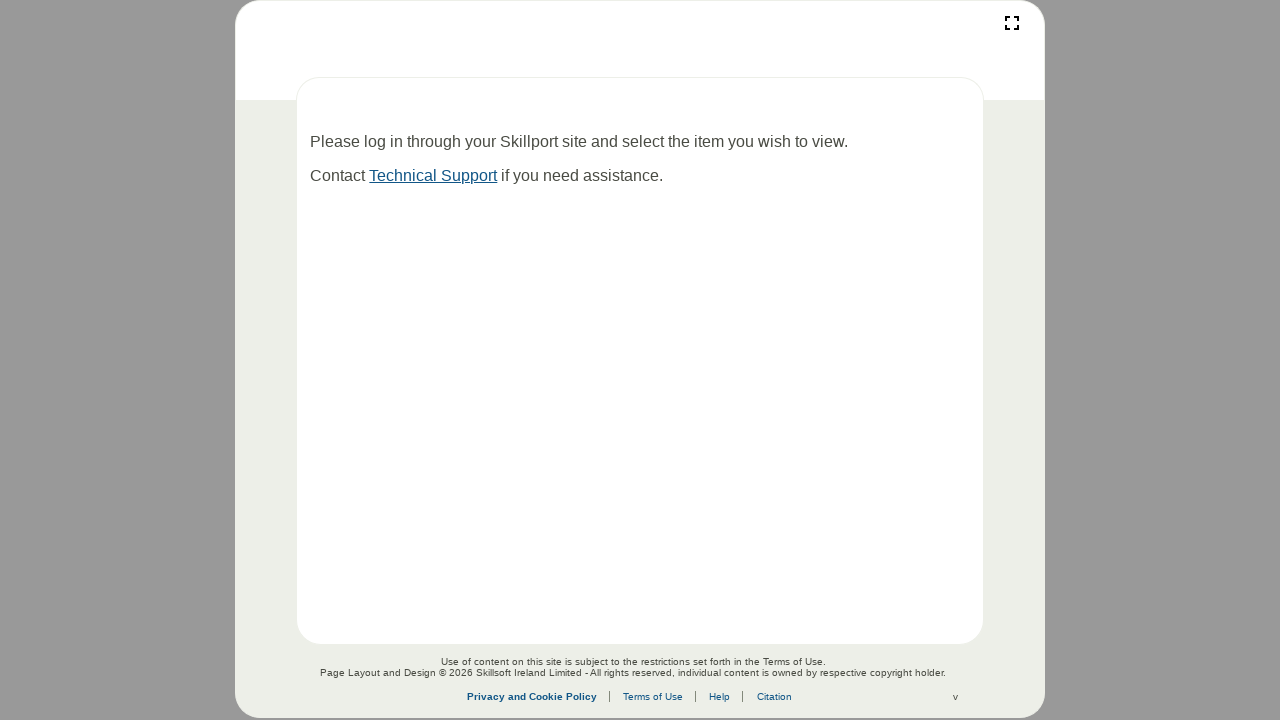

--- FILE ---
content_type: text/html; charset=utf-8
request_url: https://viewer.books24x7.com/Login.aspx?ReturnUrl=%2FVideoViewer.aspx%3Fbookid%3D131104&bookid=131104
body_size: 14156
content:

<!DOCTYPE html PUBLIC "-//W3C//DTD XHTML 1.0 Transitional//EN" "http://www.w3.org/TR/xhtml1/DTD/xhtml1-transitional.dtd">
<html lang="en-US" xml:lang="en-US" xmlns="http://www.w3.org/1999/xhtml">
<head><title>
	Books24x7.com - Referenceware for Professionals
</title>
    <!--For mobile products-->
    <meta name="viewport" content="width=device-width, minimum-scale=1.0, maximum-scale=3.0,user-scalable=0" />
    <!--End for mobile products-->
    <script src="Scripts/jquery-3.7.1.min.js" type="text/javascript"></script>
    <script src="Scripts/jquery-ui-1.11.4.min.js" type="text/javascript"></script>
    <!-- Fall back to local script if offline -->
    <script type="text/javascript">
        var sessionCheckFrequency = 60000;
        if (typeof jQuery == 'undefined') {
            document.write(unescape("%3Cscript src='Scripts/jquery-3.7.1.min.js' type='text/javascript'%3E%3C/script%3E"));
            document.write(unescape("%3Cscript src='Scripts/jquery-ui-1.11.4.min.js' type='text/javascript'%3E%3C/script%3E"));
        }
    </script>
    <script type="text/javascript" src="Scripts/hcmDetector.js"></script>
    <script type="text/javascript" language="JavaScript1.2" src="Scripts/dui.js"></script>
    <script type="text/javascript" language="JavaScript1.2" src="Scripts/session.js" ></script>
    <script src="Scripts/jquery.fluidContentImage.js" type="text/javascript"></script>
    <script src="Scripts/jquery.fluidContentLink.js" type="text/javascript"></script>
    <script src="Scripts/jquery.tinyscrollbar.js" type="text/javascript"></script>
    <script src="Scripts/jquery.tooltip.js" type="text/javascript"></script>
    <script src="Scripts/jquery.noseBubble.js" type="text/javascript"></script>
    <script src="Scripts/jquery.hoverIntent.js" type="text/javascript"></script>
    <script src="Scripts/jquery.msgbox.js" type="text/javascript"></script>
    <script src="Scripts/moment.js" type="text/javascript"></script>
    <script src="Scripts/DetectZoom.js" type="text/javascript"></script>
    <script src="Scripts/jquery.fontresizehandler.js" type="text/javascript"></script>
    <script src="Scripts/jquery.toolbar.js" type="text/javascript"></script>
    <script src="Scripts/jquery.toctree.js" type="text/javascript"></script>
    <script type="text/javascript">

        var oScrollbar;
        var metadataScrollbar;
        var footerScrollbar;
        var zoomLevel;

        var maximizeSvg = "<svg focusable='false' class='restoreSvgImg' xmlns='http://www.w3.org/2000/svg' width='24' height='24' viewBox='0 0 24 24'><path d='M0 0h24v24H0z' fill='none'/><path d='M7 14H5v5h5v-2H7v-3zm-2-4h2V7h3V5H5v5zm12 7h-3v2h5v-5h-2v3zM14 5v2h3v3h2V5h-5z'/></svg>";
        var exitSvg = "<svg focusable='false' class='restoreSvgImg' xmlns='http://www.w3.org/2000/svg' width='24' height='24' viewBox='0 0 24 24'><path d='M19 6.41L17.59 5 12 10.59 6.41 5 5 6.41 10.59 12 5 17.59 6.41 19 12 13.41 17.59 19 19 17.59 13.41 12z'/><path d='M0 0h24v24H0z' fill='none'/></svg>";
        var restoreSvg = "<svg focusable='false' class='restoreSvgImg' xmlns='http://www.w3.org/2000/svg' width='24' height='24' viewBox='0 0 24 24'><path d='M0 0h24v24H0z' fill='none'/><path d='M5 16h3v3h2v-5H5v2zm3-8H5v2h5V5H8v3zm6 11h2v-3h3v-2h-5v5zm2-11V5h-2v5h5V8h-3z'/></svg>";


        // Change the style based on the screen width i.e phone or tablet or PC
        function ResponsiveCss() {
            if (screen.width > 0 && screen.width < 700) {
                $('#contentStyle').attr('href', 'Styles/narrow3.css');
            }
            else if (screen.width >= 700) {
                $('#contentStyle').attr('href', 'App_Themes/MMLViewer/screen.css');
            }
        }
        function getScreenHeight() {
            //Detect zoom level
            zoomLevel = DetectZoom.ratios().zoom;
            if (zoomLevel != NaN)
                return $(window).height() * zoomLevel;
        }
        function AdjustContentDivHeight(isWindowResize,height) {
            var topAndBottomMarginSpace = 3;
            //To initialize the scrollbar for zoom text only mode in Firefox  
            if(height == null)
            {
                //Get screen height at 100% zoom
                var defaultScreenHeight = getScreenHeight();
            }
            else
            {
                //Get screen height at 100% zoom
                zoomLevel = height;
                var defaultScreenHeight = $(window).height() * zoomLevel;
            }
            //Following are default percentage of meta data and footer area
            var metaAreaInPercentage = 0.175;
            var footerAreaInPercentage = 0.090;
            var calculatedMetaHeight;
            var calculatedFooterHeight;
            
            var windowHeight = $(window).height() - topAndBottomMarginSpace;
            var newMetadataHeight = parseFloat($('#contentInnerDiv1').outerHeight(true));
            var tempFooterHeight = parseFloat($('#FooterContent').outerHeight(true));

            if (zoomLevel > 1.25) {//If zoom is greater than 125%, show scrollbar for meta data and footer area.
                calculatedMetadataHeight = windowHeight * metaAreaInPercentage;
                calculatedFooterHeight = windowHeight * footerAreaInPercentage;

                newMetadataHeight = Math.min(newMetadataHeight, calculatedMetadataHeight);
                $('#MetaScrollbarDiv').css('height', newMetadataHeight);
                
                var newFooterHeight = tempFooterHeight + 2;
                if (tempFooterHeight > calculatedFooterHeight && parseFloat($('#FooterBottomSpace').css('height')) > 0) {
                    $('#FooterBottomSpace').css('height', 0);
                }
                else if (tempFooterHeight > calculatedFooterHeight && parseFloat($('#FooterBottomSpace').css('height')) <= 0) {
                    newFooterHeight = calculatedFooterHeight;
                }
                else if (tempFooterHeight < calculatedFooterHeight) {
                    $('#FooterBottomSpace').css('height', 13);
                }
                $('#FooterScrollbarDiv').css('height', newFooterHeight);
            }
            else {
                $('#MetaScrollbarDiv').css('height', newMetadataHeight +1);
                $('#FooterScrollbarDiv').css('height', tempFooterHeight + 2);
                $('#FooterBottomSpace').css('height', 13);
            }
            
            var contentHeight = $(window).height() - ($('.s-curved25top').outerHeight(true) + $('.s-middle').outerHeight(true) + $('.s-footer').outerHeight(true) + topAndBottomMarginSpace);
            $('#contentContainer').css('height', contentHeight); 
            // Set the hight for scrolbar content
            if ($('#ContentScrollbarDiv').offset() != null) {
                contentHeight = contentHeight - ($('#ContentScrollbarDiv').offset().top - $('#contentContainer').offset().top);
            }
            $('#ContentScrollbarDiv').css('height', contentHeight - 10);
            $('#ContentScrollbarDiv').css('width', $('#contentInnerDiv').width() - 45);
            oScrollbar = $('#TocScrollbar');

            if (isWindowResize) {
                oScrollbar.tinyscrollbar_update('relative', {
                    axis: 'y',
                    wheel: 40,
                    scroll: true,
                    size: 'auto',
                    sizethumb: isTouchDevice ? touchDeviceThumbSize : 'auto',
                    keypress: true
                });
            }
            else {
                oScrollbar.tinyscrollbar({ sizethumb: isTouchDevice ? touchDeviceThumbSize : 'auto' });
            }
            
             //Metadata scrollbar
            metadataScrollbar.tinyscrollbar_update('relative', {
                axis: 'y',
                wheel: 40,
                scroll: true,
                size: 'auto',
                sizethumb: isTouchDevice ? touchDeviceThumbSize : 'auto',
                keypress: true
            });
            //Footer scrollbar
            footerScrollbar.tinyscrollbar_update('relative', {
                axis: 'y',
                wheel: 40,
                scroll: true,
                size: 'auto',
                sizethumb: isTouchDevice ? touchDeviceThumbSize : 'auto',
                keypress: true
            });
        }

        function initializeScrollbars(isWindowResize) {
            metadataScrollbar = $('#MetaScrollbar');
            footerScrollbar = $('#FooterScrollbar');
            $('#MetaScrollbarDiv').css('height', parseFloat($('#contentInnerDiv1').outerHeight(true)));
            $('#FooterScrollbarDiv').css('height', parseFloat($('#FooterContent').outerHeight(true)));
        }

        function getCommentsForTOC(mmlTheme) {
            var commentUrl = '/AjaxServices/Controls.aspx?svc=hascommentstoc&hidebubble=true&assetid=' + assetID + '&view=note&binsize=10';
            var xmlhttp = initXMLHttp();
            xmlhttp.open("GET", commentUrl, true);
            xmlhttp.onreadystatechange = function () {
                if (xmlhttp.readyState == 4 &&
                    xmlhttp.status == 200) {
                    var hascomments = xmlhttp.responseText;
                    if (hascomments == "True" && mmlTheme > 0) {
                        $('#commentviewimg').html("<?xml version='1.0' encoding='utf-8'?><!-- Generator: Adobe Illustrator 20.1.0, SVG Export Plug-In . SVG Version: 6.00 Build 0)  --><svg focusable='false' class='toolbarSvgImage' version='1.1' xmlns='http://www.w3.org/2000/svg' xmlns:xlink='http://www.w3.org/1999/xlink' x='0px' y='0px' viewBox='0 0 32 32' style='enable-background:new 0 0 32 32;' xml:space='preserve'><g id='Layer_1'><path  d='M25.06,4H6.94C5.27,4,3.92,5.36,3.92,7.03V18.1c0,1.67,1.35,3.02,3.02,3.02h6.07L22.28,28l-1.69-6.88h4.47 c1.67,0,3.02-1.35,3.02-3.02V7.03C28.08,5.36,26.73,4,25.06,4z M24.99,17.1H7.01v-2h17.98V17.1z M24.99,13.06H7.01v-2h17.98V13.06z M24.99,9.01H7.01v-2h17.98V9.01z'/></g><g id='Layer_2'></g></svg>");
                    }
                    else if (hascomments == "True" && mmlTheme < 0) {
                        $('#commentviewimg').html("<svg focusable='false' fill='#0073C4' height='24' class='toolbarSvgImage' viewBox='0 0 24 24' width='24' xmlns='http://www.w3.org/2000/svg'><path d='M21.99 4c0-1.1-.89-2-1.99-2H4c-1.1 0-2 .9-2 2v12c0 1.1.9 2 2 2h14l4 4-.01-18zM18 14H6v-2h12v2zm0-3H6V9h12v2zm0-3H6V6h12v2z'/><path d='M0 0h24v24H0z' fill='none'/></svg>");
                    }
                    
                }
            }
            xmlhttp.send(null);
        }

        function getNotesForTOC(mmlTheme) {
            var notesUrl = '/AjaxServices/Controls.aspx?svc=hasnotestoc&hidebubble=true&assetid=' + assetID + '&view=note&binsize=10';
            var xmlhttp = initXMLHttp();
            xmlhttp.open("GET", notesUrl, true);
            xmlhttp.onreadystatechange = function () {
                if (xmlhttp.readyState == 4 &&
                    xmlhttp.status == 200) {
                    var hasnotes = xmlhttp.responseText;
                    if (hasnotes == "True" && mmlTheme > 0) {
                        $('#noteviewimg').html("<?xml version='1.0' encoding='utf-8'?><!-- Generator: Adobe Illustrator 20.1.0, SVG Export Plug-In . SVG Version: 6.00 Build 0)  --><svg focusable='false' class='toolbarSvgImage' version='1.1' xmlns='http://www.w3.org/2000/svg' xmlns:xlink='http://www.w3.org/1999/xlink' x='0px' y='0px' viewBox='0 0 32 32' style='enable-background:new 0 0 32 32;' xml:space='preserve'><g id='Layer_1'><g><path  d='M24.92,11.98H6.94v-2h17.98V11.98z M24.92,15.98H6.94v-2h17.98V15.98z M24.92,19.98H6.94v-2h17.98V19.98z M24.92,23.98H6.94v-2h17.98V23.98z M25.03,6.03h-0.06V4.01h-1.96v2.01h-2.04V4.01h-1.96v2.01h-2.04V4.01h-1.96v2.01h-2.04V4.01 h-1.96v2.01H8.97V4.01H7.01v2.01H6.97c-1.1,0-2,0.89-2,2v17.96c0,1.11,0.9,2,2,2h18.06c1.1,0,2-0.89,2-2V8.02 C27.03,6.91,26.13,6.03,25.03,6.03z'/></g></g><g id='Layer_2'></g></svg>");
                    }
                    else if (hasnotes == "True" && mmlTheme < 0) {
                        $('#noteviewimg').html("<?xml version='1.0' encoding='UTF-8'?><svg focusable='false'  width='28px' height='28px'  viewBox='0 0 24 24' version='1.1' xmlns='http://www.w3.org/2000/svg' xmlns:xlink='http://www.w3.org/1999/xlink'><!-- Generator: Sketch 47.1 (45422) - http://www.bohemiancoding.com/sketch --><defs><path d='M14,2 L6,2 C4.9,2 4.01,2.9 4.01,4 L4,20 C4,21.1 4.89,22 5.99,22 L18,22 C19.1,22 20,21.1 20,20 L20,8 L14,2 L14,2 Z M16,18 L8,18 L8,16 L16,16 L16,18 L16,18 Z M16,14 L8,14 L8,12 L16,12 L16,14 L16,14 Z M13,9 L13,3.5 L18.5,9 L13,9 L13,9 Z' id='path-1'></path></defs><g id='Icons' stroke='none' stroke-width='1' fill='none' fill-rule='evenodd'><g id='icon/type-resources'><polygon id='Bounds' points='0 0 24 0 24 24 0 24'></polygon><mask id='mask-2' fill='white'><use xlink:href='#path-1'></use></mask><use id='Shape' class='svgShapeColor'  xlink:href='#path-1'></use></g></g></svg>");
                    }
                   
                   
                }
            }
            xmlhttp.send(null);
        }

        function getRatingsForTOC() {
            var ratingsUrl = '/AjaxServices/Controls.aspx?svc=hasratingstoc&assetid=' + assetID ;

            var xmlhttp = initXMLHttp();
            xmlhttp.open("GET", ratingsUrl, true);
            xmlhttp.onreadystatechange = function () {
                if (xmlhttp.readyState == 4 &&
                    xmlhttp.status == 200) {
                    var responseText = xmlhttp.responseText
                    var recommendCount
                    var didIRecommend

                    // parse response text. If there are not two parts, use the default values.
                    var responseTokens = responseText.split(',')
                    if (responseTokens.length == 2) {
                        recommendCount = responseTokens[0]
                        didIRecommend = responseTokens[1]
                    }
                    else {
                        recommendCount = 0
                        didIRecommend = 0
                    }

                    if (recommendCount == "0") {
                        document.getElementById("Recommendlink").style.display = ''
                        document.getElementById("UnRecommendlink").style.display = 'none'
                        
                    }
                    else if (didIRecommend == "1") {
                        document.getElementById("Recommendlink").style.display = 'none'
                        document.getElementById("UnRecommendlink").style.display = ''
                        document.getElementById("RecommendedCount").innerHTML = "<a style='cursor:pointer;' tabindex='0' aria-label='Number of Recommendations' onkeydown='javascript:ToolKeyUp(this,event)' onclick=\"ShowControlWithEvent(event,this,'AjaxServices/Controls.aspx?svc=RecommendedPeople&amp;bookid=" + assetID + "&amp;for=book',0,'none')\">" + recommendCount + "</a>"
                    }
                    else {
                        document.getElementById("Recommendlink").style.display = ''
                        document.getElementById("UnRecommendlink").style.display = 'none'
                        document.getElementById("RecommendedCount").innerHTML = "<a style='cursor:pointer;' tabindex='0' aria-label='Number of Recommendations' onkeydown='javascript:ToolKeyUp(this,event)' onclick=\"ShowControlWithEvent(event,this,'AjaxServices/Controls.aspx?svc=RecommendedPeople&amp;bookid=" + assetID + "&amp;for=book',0,'none')\">" + recommendCount + "</a>"
                    }
                }
            }
            xmlhttp.send(null);
        }

        $(window).on("load", function () {
            ResponsiveCss();
            // $('#TocScrollbar').fluidContentTocLink();
            $('#tocTree').tocTreeNavigation();
            //Verifies all img tags have alt text as part of 508 compliance
            $('img').addAlt();
            //Initialize scrollbar for Asset Metadata area
            initializeScrollbars();
            AdjustContentDivHeight();
            metadataScrollbar.tinyscrollbar({ sizethumb: isTouchDevice ? touchDeviceThumbSize : 'auto' });
            footerScrollbar.tinyscrollbar({ sizethumb: isTouchDevice ? touchDeviceThumbSize : 'auto' });
            //To initialize the scrollbar for zoom text only mode in Firefox  
            if(navigator.userAgent.toLowerCase().indexOf('firefox') > -1)
            {
               $(function(){
	                    $.onFontResize.watch();
	                });
            }
            $('#MetaScrollbar').removeAttr('tabindex');
            $('#TocScrollbar').removeAttr('tabindex');
            $('#FooterScrollbar').removeAttr('tabindex');
            $("[role='button']").each(function (i) { $(this).append("<span class='tooltiptext'>" + $(this).children('[title]').attr('title') + "</span>"); $(this).children('[title]').attr('title', ''); });
            detectHCM();
        });

        // On window resize adjust the content
        $(window).resize(function() {
            ResponsiveCss();
            AdjustContentDivHeight(true);
        });
        
        $(document).ready(function() {
            $(document.body).on('touchmove', function(e) { e.preventDefault(); });
            // Close the window
            $('#CloseWindowImg').click(function() {
                CloseWindow();
            });
            // Close the window if Escape is pressed
            $(document).on('keyup', function (evt) {
                HandleEscape(evt);
            });

            var isTocPage = false;
            isTocPage = $('#TocPage').length > 0 ? true : false;
            if (isTocPage) {
                var mmlTheme = $("link").attr('href').indexOf('508Accessible') > 0 ? $("link").eq(1).attr('href').indexOf('MMLViewer')
                                                                                    : $("link").attr('href').indexOf('MMLViewer');
                // Get IGE data
                getCommentsForTOC(mmlTheme);
                getNotesForTOC(mmlTheme);
                getRatingsForTOC();
                var url_string = window.location.href;
                var isComingFromSeach = url_string.indexOf('isSearch=true');
                if (isComingFromSeach >-1) {
                    var elementToFocus = $('#ToolItemDiv').find('#imgSearch').parent()[0];
                    elementToFocus && elementToFocus.focus();
                    history.replaceState(null, "", "/" + url_string.substring(url_string.indexOf('toc'),url_string.indexOf('&')-1))
                }
            }
            //To initialize the scrollbar for zoom text only mode in Firefox  
            $(document).on('fontresize', function(){ 
	        var resizedHeight = $.onFontResize.resizedHeight;
	        var originalHeight = 16;
	        var marginTop = 50;
	        var newHeight = null;
	        var height = null;
	        if(resizedHeight > originalHeight){
	            height = ((resizedHeight-originalHeight)/originalHeight);
	            newHeight = height + 1;
	             if ($('#CommentBubbleContainer  #CommentsListTable').length > 0){
	                    if((height * 100) >= 200){
	                            $('#CommentBubbleContainer  #CommentsListTable').css({ 'margin-top': ((height * 100) + marginTop) + "px" });
	                        }
	                        else{
	                             $('#CommentBubbleContainer  #CommentsListTable').css({ 'margin-top': (height * 100) + "px" });
	                        }
	                }
	            }
	            else{
	                newHeight = ((originalHeight-resizedHeight)/originalHeight) + 1;
	                if( $('#CommentBubbleContainer  #CommentsListTable').length > 0 && originalHeight == 16){
	                        $('#CommentBubbleContainer  #CommentsListTable').css({ 'margin-top': 0 + "px" });
	                    }
	                 }
	            AdjustContentDivHeight(true,newHeight);	
            });
           


            //Focus the bubble, if it is visible
            $('#fullScreenIcon').focus(function(event) {
                GetSubBubbleStatus();
                GetBubbleStatus();
                if ($('#download').css("display") != "none") {
                    $('#confirmationClose').focus();
                }
                else if (isSubBubbleVisible) {
                    $('CloseNoseSubBubble').focus();
                }
                else if (isBubbleVisible) {
                    $('#CloseNoseBubble').focus();
                }
                var oEvent = $.event.fix(event);
                oEvent.preventDefault();
            });

            //setup svg images
            {
                $('#i-maximize').html(maximizeSvg);
                $('#i-exit').html(exitSvg);
                $('#i-CloseSubBubble').html(exitSvg);
                $('#i-CloseBubble').html(exitSvg);
            }
            // remove alt="image" from spacer gif columns on the toc
            $(".tocspacergif").attr("alt", "");

            // Check and adjust the content div in background
            //setInterval(updateScrollbar, 500);
            setInterval(function() { updateScrollbar(oScrollbar); }, 500);
            // Toggle on fit to screen icon click            
            $('#fullScreenIcon').click(
                function () {
                     $('#fullScreenIcon').attr('class', 'fullscreenActive');
                    if ($('#pageDiv').attr('class') == 'defaultView' || $(this).find("i").attr("alt") == "") {
                        $(this).find("i").html(restoreSvg);
                        //$(this).find("i").html("&#xe925"); // ic_fullscreen_exit
                        $(this).find("i").attr("alt", RestoreToolTip);
                        $(this).find("img").attr("title", RestoreToolTip);
                        //CR #149721 - 508 compliance
                        $(this).attr("aria-pressed", "true");
                        //Fix for CR #200051
                        $(this).attr("data-aria-label", RestoreLabel);
                        $(this).attr("aria-label", RestoreLabel);
                        $(this).children("span").text(RestoreToolTip);
                        //window.resizeTo(screen.width, screen.height);
                        $('#pageDiv').attr('class', 'fullView');
                        AdjustContentDivHeight(true);
                        SaveExpandViewerInState("true");
                    }
                    else {

                        $(this).find("i").html(maximizeSvg);
                        $(this).find("i").attr("alt", "");
                        //CR #149721 - 508 compliance
                        $(this).attr("aria-pressed", "false");
                        //Fix for CR #200051
                        $(this).attr("data-aria-label", MaximizeLabel);
                        $(this).attr("aria-label", MaximizeLabel);
                        $(this).children("span").text(MaximizeTooTip);
                        //window.resizeTo(740, screen.height);
                        $('#pageDiv').attr('class', 'defaultView');
                        AdjustContentDivHeight(true);
                        AdjustContentDivHeight(true); // hack to adjust the bottom space.
                        SaveExpandViewerInState("false");
                    }
                }
            );
        });
    </script>
<link href="App_Themes/MMLViewer/common.css" type="text/css" rel="stylesheet" /><link href="App_Themes/MMLViewer/jquery.jscrollpane.css" type="text/css" rel="stylesheet" /><link href="App_Themes/MMLViewer/jquery-ui-custom.css" type="text/css" rel="stylesheet" /><link href="App_Themes/MMLViewer/ns.content.books24x7.css" type="text/css" rel="stylesheet" /><link href="App_Themes/MMLViewer/screen.css" type="text/css" rel="stylesheet" /><link href="App_Themes/MMLViewer/stylizedfocus.css" type="text/css" rel="stylesheet" /><link href="App_Themes/MMLViewer/touch-devices.css" type="text/css" rel="stylesheet" /><link href="App_Themes/MMLViewer/zannotationtargettoggle.css" type="text/css" rel="stylesheet" /><link href="App_Themes/MMLViewer/zannotationtoggle.css" type="text/css" rel="stylesheet" /><link href="App_Themes/MMLViewer/zapplication.css" type="text/css" rel="stylesheet" /><link href="App_Themes/MMLViewer/zshowkeywords.css" type="text/css" rel="stylesheet" /><link href="App_Themes/MMLViewer/zzfocustooltip.css" type="text/css" rel="stylesheet" /></head>
<body>
    <div id="highContrastDiv"></div>
    
    <script type="text/javascript" language="JavaScript1.2" src="Scripts/idui.js"></script>
    <script type="text/javascript" language="JavaScript1.2" src="AjaxServices/NotesThread.js"></script>
    
    <form name="aspnetForm" method="post" action="./Login.aspx?ReturnUrl=%2fVideoViewer.aspx%3fbookid%3d131104&amp;bookid=131104" id="aspnetForm">
<div>
<input type="hidden" name="__EVENTTARGET" id="__EVENTTARGET" value="" />
<input type="hidden" name="__EVENTARGUMENT" id="__EVENTARGUMENT" value="" />
<input type="hidden" name="__VIEWSTATE" id="__VIEWSTATE" value="/wEPDwUJNDczMzI3NTY3ZGTNnXDCOrLvb6b//+xkrDShGKiwbQ==" />
</div>

<script type="text/javascript">
//<![CDATA[
var theForm = document.forms['aspnetForm'];
if (!theForm) {
    theForm = document.aspnetForm;
}
function __doPostBack(eventTarget, eventArgument) {
    if (!theForm.onsubmit || (theForm.onsubmit() != false)) {
        theForm.__EVENTTARGET.value = eventTarget;
        theForm.__EVENTARGUMENT.value = eventArgument;
        theForm.submit();
    }
}
//]]>
</script>


<script src="/WebResource.axd?d=R6mD7zlIA9d5X9BBCg7HTf06yBJ29FKvgBllEKOlv5TfqHFgfRnSRcLCjyL1y4bVqIJskMP9-3StAqWdf9PmZrKn52s1&amp;t=638942066805310136" type="text/javascript"></script>


<script src="/ScriptResource.axd?d=cQxfp88M3_HX6dDLQktTselEfVvMVzikXsoUPbEjhWepDNdKmbqgokumMyTpgQlx4C2omZyTPy_gnxowmbIHxtA-oUzSoDiR2YqBNEDU3a1BFzDqvCwj2e42e2OegHYfOTtuJjN-vPthLsHZqm3KPRLgnhkikgod7B3yCoA3Hj1xOUaQ0&amp;t=32e5dfca" type="text/javascript"></script>
<script type="text/javascript">
//<![CDATA[
if (typeof(Sys) === 'undefined') throw new Error('ASP.NET Ajax client-side framework failed to load.');
//]]>
</script>

<script src="/ScriptResource.axd?d=UEYgJ7rG9dCv_MO_1jtJopaeK2e0js31116QbS7019epT_T4VoAnEb-dxj-VUFasX0drhPrDHkmRS1cUFhd8Vv2qO3Abf3Tpt0UOxYMaK4X8A7UIHuqrgGudZi1xsP0YE-0rgmwPFlbjJPFBahCKvJ4ZhQ3Y_n2q1baq1Htg6HX-I50L0&amp;t=32e5dfca" type="text/javascript"></script>
<div>

	<input type="hidden" name="__VIEWSTATEGENERATOR" id="__VIEWSTATEGENERATOR" value="C2EE9ABB" />
	<input type="hidden" name="__EVENTVALIDATION" id="__EVENTVALIDATION" value="/wEdAAJc/EJsUqovM9ZL5QUae+ELZffddmSoiCiDyGcdc5JSOWRlzFKf4oQFMLBmKZeJpxoOm0f8" />
</div>
    <script type="text/javascript">
        
        userSessionId = ''
        RestoreToolTip = ''
        MaximizeTooTip = ''
        MaximizeLabel = ''
        RestoreLabel= ''
        var assetID = '0'    

               
    </script>
    <script type="text/javascript">
//<![CDATA[
Sys.WebForms.PageRequestManager._initialize('ctl00$MasterPageScriptManager', 'aspnetForm', [], [], [], 90, 'ctl00');
//]]>
</script>

    <div id="pageDiv" class="defaultView" lang="en-US" xml:lang="en-US">
    <div id="ContentLightbox" class="lightboxOverlay"></div>
      <div id="TooltipDiv">
            <div>
                <div class="bubbleNose" style="position:absolute;top:-16px;"><img src="images/tooltip_edge.png" alt="image"/></div>
                <span class="tooltipText"></span>
            </div>
        </div>
      <div id="download" class="b24-download_bubble"></div>
      <div id="NoseSubBubbleDiv" class="bubble innerbg" aria-hidden="true">
            <div id="SubBubbleNose" class="bubbleNose bubbleNoseRight"><img src="images/bubble_edge.png" /></div>
            <div id="tabSubBDiv" tabindex="0"></div>
            <a id="CloseNoseSubBubble" tabindex="0" aria-label="" role="button" class="closeNoseBubble" onkeyup="ToolKeyUp(this,event)"><i id="i-CloseSubBubble" class='iccommon' role="presentation" alt="" title=""></i></a>
            <div class="bubbleInner"></div>
        </div>
      <!-- Dont remove the NoseBubbleDiv style. This fixes IE8 issue-->
        <div role="dialog">
      <div id="NoseBubbleDiv" aria-labelledby="ctl00_ShareTitleLabel" aria-describedby="ctl00_ShareInfoLabel" class="bubble innerbg" style="top: 1px;" aria-hidden="true">
            <div id="bubbleNose" class="bubbleNose bubbleNoseRight"><img src="images/bubble_edge.png" /></div>  
            <a id="CloseNoseBubble" tabindex="0" href="javascript:void(0);" aria-label="" role="button" class="closeNoseBubble" onkeydown="ToolKeyUp(this,event)"><i id="i-CloseBubble" class='iccommon' role="presentation" alt="" title=""></i></a>
            <div class="bubbleInner"></div>
        </div>
            </div>
      
        <div class="s-curved25top s-color-stnd-bg">
            <!--begin header div -->
            <div id="headerDiv">
                <div style="height: 10px;">
                </div>
                <div id="resizeScreenDiv">
                    <a id="fullScreenIcon" style='cursor:pointer;text-decoration: none' tabindex="0" 
                    aria-label="" role="button" aria-pressed="false" 
                    onkeyup="ToolKeyUp(this,event)" href="#">
                        <i class="resizecommon" id="i-maximize" alt="" role="presentation" title=""></i></a>
                    <a id="CloseWindowImg" style='cursor:pointer;text-decoration: none' tabindex="0" 
                    aria-label="" role="button" 
                    onkeyup="ToolKeyUp(this,event)" href="#">
                        <i class="resizecommon" id="i-exit" alt="" role="presentation" title="" ></i></a>
                </div>
                <!--begin div that contains the toolbar -->
                <div id="toolbarDiv" class="s-color-stnd-bg" role="region">
                    

<script type="text/javascript">
     var mmlTheme = $("link").attr('href').indexOf('508Accessible') > 0 ? $("link").eq(1).attr('href').indexOf('MMLViewer')
                                                                        : $("link").attr('href').indexOf('MMLViewer')
    $(document).ready(function () {
        // Expand / collapse toolbar
        $("#ToolItemDiv .toggleToolItem").click(
            function (event) {
                $("#ToolItemDiv .toggleToolItem").attr('id','morelessOptionsActive');
                if ($(this).attr('aria-label').length && $(this).attr('aria-label') == "") {
                   // $(this).html("chevron_left");
                    //CR #149721 - 508 compliance
                    $('#ToolItemDiv .subItem').fadeIn('fast').show();
                    //$('#ToolItemDiv .subItem').show().animate({ left: 400 });
                   if (mmlTheme > 0) {
                        $($(this).find('i')).html("<?xml version='1.0' encoding='utf-8'?><!-- Generator: Adobe Illustrator 20.1.0, SVG Export Plug-In . SVG Version: 6.00 Build 0)  --><svg focusable='false' class='morelessOptionsActive' version='1.1' xmlns='http://www.w3.org/2000/svg' xmlns:xlink='http://www.w3.org/1999/xlink' x='0px' y='0px' viewBox='0 0 32 32' style='enable-background:new 0 0 32 32;' xml:space='preserve'><g id='Layer_1'><g><path  d='M12.97,16l3.38-3.38c0.09-0.09,0.15-0.22,0.15-0.35c0-0.13-0.05-0.26-0.15-0.35l-1.13-1.13	c-0.2-0.2-0.51-0.2-0.71,0l-4.87,4.86C9.55,15.74,9.5,15.87,9.5,16c0,0.13,0.05,0.26,0.15,0.35l4.87,4.86	c0.1,0.1,0.23,0.15,0.35,0.15s0.26-0.05,0.35-0.15l1.13-1.13c0.09-0.09,0.15-0.22,0.15-0.35c0-0.13-0.05-0.26-0.15-0.35L12.97,16z'/><path  d='M18.98,16l3.38-3.38c0.2-0.2,0.2-0.51,0-0.71l-1.13-1.13c-0.2-0.2-0.51-0.2-0.71,0l-4.86,4.86	c-0.2,0.2-0.2,0.51,0,0.71l4.86,4.86c0.1,0.1,0.23,0.15,0.35,0.15s0.26-0.05,0.35-0.15l1.13-1.13c0.2-0.2,0.2-0.51,0-0.71	L18.98,16z'/></g></g><g id='Layer_2'></g></svg>");
                    }
                    else {
                        $($(this).find('i')).html("<?xml version='1.0' encoding='UTF-8'?><svg focusable='false' width='28px' height='28px'  viewBox='0 0 24 24' version='1.1' xmlns='http://www.w3.org/2000/svg' xmlns:xlink='http://www.w3.org/1999/xlink'><!-- Generator: Sketch 47.1 (45422) - http://www.bohemiancoding.com/sketch --><title>icon/dblArrow-left</title><desc>Created with Sketch.</desc><defs><polygon id='path-4' points='7.41 1.41 6 0 0 6 6 12 7.41 10.59 2.83 6'></polygon><polygon id='path-5' points='7.41 1.41 6 0 0 6 6 12 7.41 10.59 2.83 6'></polygon></defs><g id='Icons' stroke='none' stroke-width='1' fill='none' fill-rule='evenodd'><g id='icon/dblArrow-left'><polygon id='Bounds' points='0 0 24 0 24 24 0 24'></polygon><g id='Group' transform='translate(6.000000, 6.000000)'><mask id='mask-2' fill='white'><use xlink:href='#path-4'></use></mask><use id='Shape' class='svgShapeColorActive'  xlink:href='#path-4'></use></g><g id='Group' transform='translate(10.000000, 6.000000)'><mask id='mask-4' fill='white'><use xlink:href='#path-5'></use></mask> <use id='Shape' class='svgShapeColorActive'  xlink:href='#path-5'></use></g></g></g></svg>");
                    }
                    $($(this).find('i')).attr("title", "");
                    $(this).attr('aria-label', "")
                    //toolbar focus books-322
                    $(this).removeClass('focused');
                    if (event.isTrigger != undefined) {   // came from keyboarding
                        var submenuLinks = $("#ToolItemDiv .subItem").children("a");
                        submenuLinks.first().addClass("focused");
                        submenuLinks.first().focus();
                        submenuLinks.first().attr("ignoreClick", "true");
                        submenuLinks.first().children().mouseenter();
                    }
                }
                else if ($(this).attr('aria-label').length && $(this).attr('aria-label') == "") {
                    $('#ToolItemDiv .subItem').fadeOut('fast').hide();
                    //CR #149721 - 508 compliance
                   if (mmlTheme > 0) {
                        $($(this).find('i')).html("<?xml version='1.0' encoding='utf-8'?><!-- Generator: Adobe Illustrator 20.1.0, SVG Export Plug-In . SVG Version: 6.00 Build 0)  --><svg focusable='false' class='morelessOptionsActive' version='1.1' xmlns='http://www.w3.org/2000/svg' xmlns:xlink='http://www.w3.org/1999/xlink' x='0px' y='0px' viewBox='0 0 32 32' style='enable-background:new 0 0 32 32;' xml:space='preserve'><g id='Layer_1'><g><path  d='M22.35,15.65l-4.87-4.86c-0.2-0.19-0.51-0.19-0.71,0l-1.13,1.13c-0.09,0.09-0.15,0.22-0.15,0.35 s0.05,0.26,0.15,0.35L19.03,16l-3.39,3.39c-0.09,0.09-0.15,0.22-0.15,0.35c0,0.13,0.05,0.26,0.15,0.35l1.13,1.12	c0.1,0.1,0.22,0.15,0.35,0.15c0.13,0,0.26-0.05,0.35-0.15l4.87-4.86c0.09-0.09,0.15-0.22,0.15-0.35	C22.5,15.87,22.45,15.74,22.35,15.65z'/>	<path  d='M16.49,16c0-0.13-0.05-0.26-0.15-0.35l-4.86-4.86c-0.2-0.2-0.51-0.2-0.71,0l-1.13,1.13	c-0.2,0.2-0.2,0.51,0,0.71L13.02,16l-3.38,3.39c-0.09,0.09-0.15,0.22-0.15,0.35S9.55,20,9.65,20.09l1.13,1.12	c0.1,0.1,0.22,0.15,0.35,0.15c0.13,0,0.26-0.05,0.35-0.15l4.86-4.86C16.44,16.26,16.49,16.13,16.49,16z'/></g></g><g id='Layer_2'></g></svg>");
                    }
                    else {
                        $($(this).find('i')).html("<?xml version='1.0' encoding='UTF-8'?><svg focusable='false' width='28px' height='28px'  viewBox='0 0 24 24' version='1.1' xmlns='http://www.w3.org/2000/svg' xmlns:xlink='http://www.w3.org/1999/xlink'><!-- Generator: Sketch 47.1 (45422) - http://www.bohemiancoding.com/sketch --><title>icon/dblArrow-right</title><desc>Created with Sketch.</desc><defs><polygon id='path-4' points='1.41 0 3.55271368e-15 1.41 4.58 6 3.55271368e-15 10.59 1.41 12 7.41 6'></polygon><polygon id='path-5' points='1.41 0 3.55271368e-15 1.41 4.58 6 3.55271368e-15 10.59 1.41 12 7.41 6'></polygon></defs><g id='Icons' stroke='none' stroke-width='1' fill='none' fill-rule='evenodd'><g id='icon/dblArrow-right'><polygon id='Bounds' points='0 0 24 0 24 24 0 24'></polygon><g id='Group' transform='translate(10.000000, 6.000000)'><mask id='mask-2' fill='white'><use xlink:href='#path-4'></use></mask> <use id='Shape' class='svgShapeColorActive'  xlink:href='#path-4'></use></g><g id='Group-2' transform='translate(6.000000, 6.000000)'><mask id='mask-4' fill='white'><use xlink:href='#path-5'></use></mask><use id='Shape' class='svgShapeColorActive'  xlink:href='#path-5'></use></g></g></g></svg>");
                    }
                    $($(this).find('i')).attr("title", "");
                    $(this).attr('aria-label', "");
                    $(this).children().mouseenter();
                    $("#ToolItemDiv .toggleToolItem").attr("ignoreClick", "true");
                    //            $('#ToolItemDiv .subItem').animate({ widht: 0 }).hide(500, function() {
                    //                $("#ToolItemDiv .toggleToolItem").attr("src", "images/more.png");
                    //                $("#ToolItemDiv .toggleToolItem").attr("tooltip", "More Options");
                    //            });
                    //book 552 - workaround to make sure JAWS reads the more button 
                    var tempRemove = $(this).detach();
                    tempRemove.appendTo($('#ToolItemDiv'));
                    if (event.isTrigger != undefined) {
                        tempRemove.focus();
                    }
                }
            }
        );

        // Dont show tooltip for touch enabled device
        if (!isTouchDevice) {
            $("#ToolItemDiv a").toolTip({ howLongToShow: 5000, tooltipAttribute: 'tooltip' });
        }
    });

    // Set or remove bookmark in a chapter
    function bookmark(assetId, chunkId, action) {
        QuickBookmarkNavbar(assetId, chunkId, action);
        var toolImage = $($("#ToolItemDiv .bookmarkItem").find('i'));
        var toolLink = $("#ToolItemDiv .bookmarkItem");
        var toolSpan = $($("#ToolItemDiv .bookmarkItem").find('span'));
        $("#ToolItemDiv .bookmarkItem").attr('id', 'bookmarkActive');
        if (action == 0) //Remove
        {
            $("#ToolItemDiv .bookmarkItem").attr("onclick", "bookmark(" + assetId + "," + chunkId + ",1)");
           if (mmlTheme > 0) {
                $(toolImage).html("<?xml version='1.0' encoding='utf-8'?><!-- Generator: Adobe Illustrator 20.1.0, SVG Export Plug-In . SVG Version: 6.00 Build 0)  --><svg focusable='false' class='bookMarkActive' version='1.1' xmlns='http://www.w3.org/2000/svg' xmlns:xlink='http://www.w3.org/1999/xlink' x='0px' y='0px' viewBox='0 0 32 32' style='enable-background:new 0 0 32 32;' xml:space='preserve'><g id='Layer_1'><g><path  d='M23.12,16.08c0-2.09-1.09-3.94-2.72-5.01V4H8.88v24l5.75-4.03l5.78,4.01v-6.89	 C22.04,20.02,23.12,18.17,23.12,16.08z M17.14,20.98c-2.7,0-4.9-2.2-4.9-4.9s2.2-4.9,4.9-4.9s4.9,2.2,4.9,4.9	S19.84,20.98,17.14,20.98z'/><polygon  points='17.97,12.64 16.29,12.64 16.29,15.25 13.79,15.25 13.79,16.87 16.29,16.87 16.29,19.52 17.97,19.52 	17.97,16.87 20.47,16.87 20.47,15.25 17.97,15.25 '/></g></g><g id='Layer_2'></g></svg>")
            }
           
            else if (mmlTheme < 0) {
                $(toolImage).html("<svg fill='#0073C4' focusable='false' height='28' class='bookMarkActive' viewBox='0 0 24 24' width='28' xmlns='http://www.w3.org/2000/svg'><path d='M17 3H7c-1.1 0-1.99.9-1.99 2L5 21l7-3 7 3V5c0-1.1-.9-2-2-2zm0 15l-5-2.18L7 18V5h10v13z'/><path d='M0 0h24v24H0z' fill='none'/></svg>");
            }
            $(toolImage).attr("title", "");
            $(toolLink).attr("aria-label", "");
            $(toolImage).attr("alt", "");
            $(toolSpan).html("");
            hideBookmark();
        }
        else {
            $("#ToolItemDiv .bookmarkItem").attr("onclick", "bookmark(" + assetId + "," + chunkId + ",0)");
             if (mmlTheme > 0) {
                $(toolImage).html("<?xml version='1.0' encoding='utf-8'?><!-- Generator: Adobe Illustrator 20.1.0, SVG Export Plug-In . SVG Version: 6.00 Build 0)  --><svg focusable='false' class='bookMarkActive' version='1.1' xmlns='http://www.w3.org/2000/svg' xmlns:xlink='http://www.w3.org/1999/xlink' x='0px' y='0px' viewBox='0 0 32 32' style='enable-background:new 0 0 32 32;' xml:space='preserve'><g id='Layer_1'><g><path  d='M23.12,16.08c0-2.09-1.08-3.94-2.71-5.01V4H8.88v24l5.75-4.03l5.79,4.01v-6.89	C22.05,20.02,23.12,18.17,23.12,16.08z M17.14,20.98c-2.7,0-4.9-2.2-4.9-4.9s2.2-4.9,4.9-4.9c2.71,0,4.91,2.2,4.91,4.9	S19.84,20.98,17.14,20.98z'/>	<rect x='13.79' y='15.25'  width='6.69' height='1.62'/></g></g><g id='Layer_2'></g></svg>");
            }
            else if (mmlTheme < 0) {
                $(toolImage).html("<svg fill='#0073C4' focusable='false' height='28' viewBox='0 0 24 24' class='bookMarkActive' width='28' xmlns='http://www.w3.org/2000/svg'><path d='M17 3H7c-1.1 0-1.99.9-1.99 2L5 21l7-3 7 3V5c0-1.1-.9-2-2-2z'/><path d='M0 0h24v24H0z' fill='none'/></svg>");
            }
            $(toolImage).attr("title", "");
            $(toolLink).attr("aria-label", "");
            $(toolImage).attr("alt", "");
            $(toolSpan).html("");
            showBookmark();
        }
    }

</script>

<div class="toolbar" role="application">
    <div id="ToolItemDiv" style="width: 100%; padding-left: 3px;" tabindex="0" aria-label="" aria-role="" role="">
            
    </div>
</div>

                </div>
                <!--end div that contains the toolbar -->
                <div style="height: 5px;">
                </div>
            </div>
            <!-- end of header div -->
        </div>
        <div class="s-nocurve s-middle s-color-stnd-bg">
            <div id="Div1" style="clear: both;width: 100%;">
                <div class="topcurve">
                    <div id="contentContainer1">
                        <div id="MetaScrollbar" style="width: 100%;margin-top: 15px;">
                            <div class="scrollbar" role="scrollbar">
                                <div class="track">
                                    <div class="track-begin">
                                    </div>
                                    <div class="thumb">
                                        <div class="end">
                                        </div>
                                    </div>
                                </div>
                            </div>
                            <div id="MetaScrollbarDiv" class="viewport">
                                <div id="MetaScrollbarOverviewDiv" class="overview">
                                    <div id="contentInnerDiv1">
                                        <div id="assetMetaDiv" role="contentinfo">
                                            
<div>   
<div id="coverImageDiv">
    
</div>
<!-- meta content starts here -->

<div class="metadataContent s-color1-fontColor">

    <!-- title line, most of the time -->
    
    <!-- author line, most of the time -->
    
    <!-- pages, length, most of the time -->
    
    <!-- summary, most of the time -->
    
    
    
    
    
    
    

</div>
</div> 
<div id="div1" style="clear: both;height:1px"></div>
<!-- meta content ends here -->

                                        </div>
                                    </div>
                                </div>
                            </div>
                        </div>
                    </div>
                </div>
            </div>
        </div>
        <div id="ContentOuterDiv" class="s-curved25bottom  s-color5-bgColor" >
            <div id="contentDiv">
                <div id="contentContainer" role="main" aria-label="Login">
                    
                    <div id="contentInnerDiv">
                        
    <div class="b24-error">
        <span class="b24-errortext">
            <span id="ctl00_PageContentPlaceHolder_ErrorLabel"></span></span></div>
            <br />
    <span id="ctl00_PageContentPlaceHolder_InformationLabel"><p>Please log in through your Skillport site and select the item you wish to view.</p> <p>Contact <a href="http://support.skillsoft.com/" target="_parent"><u>Technical Support</u></a> if you need assistance.</p></span>

                    </div>
                    <div style="height: 10px; width:50%; margin:auto;">
                    </div>
                </div>
            </div>
                <div class="s-footer s-color1-fontColor" id="viewerFooter" role="region" aria-label="Footer">
                    <div id="FooterScrollbar">
                        <div class="scrollbar" role="scrollbar">
                            <div class="track">
                                <div class="track-begin">
                                </div>
                                <div class="thumb">
                                    <div class="end">
                                    </div>
                                </div>
                            </div>
                        </div>
                        <div id="FooterScrollbarDiv" class="viewport">
                            <div id="FooterScrollbarOverviewDiv" class="overview">
                                <div id="FooterContent">
                                    <!--Fix for Defect #179059 starts here-->
                                    <div class="FooterContentText">
                                        <span id="ctl00_CopyRightsLabel">Use of content on this site is subject to the restrictions set forth in the Terms of Use.<br />Page Layout and Design &#169; </span>2026
                                    <span id="ctl00_CopyRightsLabel2"> Skillsoft Ireland Limited - All rights reserved, individual content is owned by respective copyright holder.</span>
                                    <!--Fix for Defect #179059 ends here-->
                                    <div id="CopyRightsControlsSeperatorDiv" style="height:13px;"></div>

                                    </div>
                                    
                                    <div id="FooterControls">
                                        <div class="appVersion">v<span id="ctl00_BuildNumberLabel"></span>
                                         </div> 
                                        <span class="s-footerborder privacyContent"><a tabindex="0" href="#"  onclick='javascript:LaunchThis("privacy");' onkeydown="ToolKeyUp(this,event)"><span class="hidden">This will launch in a new window</span><span id="ctl00_PrivacyLabel"><b> Privacy and Cookie Policy</b></span></a></span>
                                        <span class="s-footerborder" ><a tabindex="0" href="#"  onclick='javascript:LaunchThis("membership");' onkeydown="ToolKeyUp(this,event)"><span class="hidden">This will launch in a new window</span><span id="ctl00_MembershipLabel">Terms of Use</span></a></span> 
                                        <span class="s-footerborder"><a tabindex="0" href="#"  onclick='javascript:ShowControlWithEvent(event,this,"AjaxServices/Controls.aspx?svc=help&bookid=0",0);' onkeydown="ToolKeyUp(this,event)"><span id="ctl00_HelpLabel" class="helpLink">Help</span></a></span>
                                        <span class="s-noborder citationLink"><a tabindex="0" href="#"  onclick='javascript:ShowControlWithEvent(event,this,"AjaxServices/Controls.aspx?svc=citation&bookid=0",0);' onkeydown="ToolKeyUp(this,event)"><span id="ctl00_CitationLabel">Citation</span></a></span>
                                    </div>
                                </div>
                            </div>
                        </div>
                    </div>
                    <div id="FooterBottomSpace" style="height:13px;"></div>
                </div>
        </div>
        <input type="hidden" name="ctl00$AssetLanguageHidden" id="ctl00_AssetLanguageHidden" />
        <span style="display:none" id="noNoteCommentInput"><span id="ctl00_Label1">Please enter some text</span></span>
    </div>
    </form>
</body>
</html>


--- FILE ---
content_type: text/css
request_url: https://viewer.books24x7.com/App_Themes/MMLViewer/common.css
body_size: 17280
content:
@font-face {
    font-family: 'ictoolbar';
    src: url('IconFontsToolbar/icomoon.eot?tp8w7f');
    src: url('IconFontsToolbar/icomoon.eot?tp8w7f#iefix') format('embedded-opentype'), url('IconFontsToolbar/icomoon.ttf?tp8w7f') format('truetype'), url('IconFontsToolbar/icomoon.woff?tp8w7f') format('woff'), url('IconFontsToolbar/icomoon.svg?tp8w7f#icomoon') format('svg');
    font-weight: normal;
    font-style: normal;
}

@font-face {
    font-family: 'iccommon';
    src: url('IconFontsCommon/icomoon.eot?5upu1d');
    src: url('IconFontsCommon/icomoon.eot?5upu1d#iefix') format('embedded-opentype'), url('IconFontsCommon/icomoon.ttf?5upu1d') format('truetype'), url('IconFontsCommon/icomoon.woff?5upu1d') format('woff'), url('IconFontsCommon/icomoon.svg?5upu1d#icomoon') format('svg');
    font-weight: normal;
    font-style: normal;
}

@font-face {
    font-family: 'icicons';
    src: url('IconFontsMisc/icomoon.eot?ir4of6');
    src: url('IconFontsMisc/icomoon.eot?ir4of6#iefix') format('embedded-opentype'), url('IconFontsMisc/icomoon.ttf?ir4of6') format('truetype'), url('IconFontsMisc/icomoon.woff?ir4of6') format('woff'), url('IconFontsMisc/icomoon.svg?ir4of6#icomoon') format('svg');
    font-weight: normal;
    font-style: normal;
}


/*
    'ic_comment_nolines': '&#xe90d;',
    'ic_comment_selected': '&#xe90e;',
    'ic_dbl_arrow_left': '&#xe90f;',
    'ic_dbl_arrow_right': '&#xe910;',
    'ic_download': '&#xe911;',
    'ic_download_selected': '&#xe912;',
    'ic_info': '&#xe913;',
    'ic_note': '&#xe914;',
    'ic_note_nolines': '&#xe915;',
    'ic_note_nolines_selected': '&#xe916;',
    'ic_note_selected': '&#xe900;',
    'ic_resize_text': '&#xe901;',
    'ic_save': '&#xe902;',
    'ic_search': '&#xe903;',
    'ic_separator': '&#xe904;',
    'ic_share': '&#xe905;',
    'ic_toc': '&#xe906;',
    'ic_twitter': '&#xe907;',
    'ic_bookmark': '&#xe908;',
    'ic_bookmark_black': '&#xe909;',
    'ic_bookmark_outline': '&#xe90a;',
    'ic_cart': '&#xe90b;',
    'ic_comment': '&#xe90c;',

    'ic_close': '&#xe920;',
    'ic_left': '&#xe921;',
    'ic_right': '&#xe922;',
    'ic_minus': '&#xe923;',
    'ic_plus': '&#xe924;',
    'ic_fullscreen_exit': '&#xe925;',
    'ic_fullscreen': '&#xe926;',

    'ic_give_feedback': '&#xe927;',
    'ic_submit_question': '&#xe928;',
    'ic_expand-square': '&#xe929;',
    'ic_collapse-square': '&#xe93a;',
*/

.ictoolbar {
    /* use !important to prevent issues with browser extensions that change fonts */
    font-family: 'ictoolbar' !important;
    speak: none;
    display: inline-block;
    font-size: 30px; /* Preferred icon size */
    font-style: normal;
    font-weight: normal;
    font-variant: normal;
    text-transform: none;
    line-height: 1;
    color: #494B43;
    /* Enable Ligatures ================ 
  letter-spacing: 0;
  -webkit-font-feature-settings: "liga";
  -moz-font-feature-settings: "liga=1";
  -moz-font-feature-settings: "liga";
  -ms-font-feature-settings: "liga" 1;
  font-feature-settings: "liga";
  -webkit-font-variant-ligatures: discretionary-ligatures;
  font-variant-ligatures: discretionary-ligatures;
   */
    /* Better Font Rendering =========== */
    -webkit-font-smoothing: antialiased;
    -moz-osx-font-smoothing: grayscale;
}

.toolbar-item-on {
    color: #61665A;
    border-bottom: 4px solid #61665A;
}

.iccommon {
    /* use !important to prevent issues with browser extensions that change fonts */
    font-family: 'iccommon' !important;
    speak: none;
    display: inline-block;
    font-size: 20px;
    font-style: normal;
    font-weight: normal;
    font-variant: normal;
    text-transform: none;
    line-height: 1;
    color: #494B43;
    /* Enable Ligatures ================ 
  letter-spacing: 0;
  -webkit-font-feature-settings: "liga";
  -moz-font-feature-settings: "liga=1";
  -moz-font-feature-settings: "liga";
  -ms-font-feature-settings: "liga" 1;
  font-feature-settings: "liga";
  -webkit-font-variant-ligatures: discretionary-ligatures;
  font-variant-ligatures: discretionary-ligatures;
   */
    /* Better Font Rendering =========== */
    -webkit-font-smoothing: antialiased;
    -moz-osx-font-smoothing: grayscale;
}

.resizecommon {
    speak: none;
    display: inline-block;
    text-transform: none;
    line-height: 1;
    color: #494B43;
}

.nextprevious {
    font-size: 35px !important;
}

.previous {
    position: relative;
    right: 13px;
}

.next {
    position: relative;
    left: 13px;
}

.icicons {
    /* use !important to prevent issues with browser extensions that change fonts */
    font-family: 'icicons' !important;
    speak: none;
    display: inline-block;
    font-size: 20px;
    font-style: normal;
    font-weight: normal;
    font-variant: normal;
    text-transform: none;
    line-height: 1;
    color: #494B43;
    /* Better Font Rendering =========== */
    -webkit-font-smoothing: antialiased;
    -moz-osx-font-smoothing: grayscale;
}

body {
    text-align: center; /* for IE */
    margin-top: 0;
    margin-bottom: 0;
    background-color: #999999;
    font-family: Arial,Helvetica,sans-serif;
    font-size: 100%;
    color: #494b43
}

/* not sure if this style will be used or if keep color in the body font  */
.font-color {
    color: #494b43
}


/*p, ul, ol, li, input
{
    font-size:.875em;
    font-family: Arial,Helvetica,sans-serif;
} */

.invisible-fieldset {
    border: none
}

.innerbg {
    background-clip: border-box;
    background-color: #FBFAFA;
    background-origin: padding-box;
}

.textsize1x {
    font-size: 1.1em
}
/*17.5px - if browser default is 16px*/
.textsize1 {
    font-size: 1em
}
/*16px - if browser default is 16px*/
.textsize1i {
    font-size: 1em !important
}
/*16px - if browser default is 16px*/
.textsize2 {
    font-size: .875em;
}
/*14px - if browser default is 16px*/
.textsize3 {
    font-size: .75em !important
}
/*12px - if browser default is 16px*/
.lineheight1 {
    line-height: 20px;
}

.lineheight2 {
    line-height: 30px;
}

.lineheight3 {
    line-height: 40px;
}

.fontBold {
    font-weight: bold;
}

.fontDisabled {
    color: #afafaf;
}

.marginTop10 {
    margin-top: 10px;
}

a {
    text-decoration: none;
    outline: none;
    color: #115687;
}

    a[href] {
        text-decoration: none;
        outline: none;
        color: #115687;
    }

    a:focus:not([name=smalltwistieicons]), a:hover:not([name=smalltwistieicons]) {
        text-decoration: underline !important;
    }

textarea {
    -webkit-box-sizing: border-box;
    -moz-box-sizing: border-box;
    box-sizing: border-box;
}

.formtext {
    font-style: italic;
    margin-top: 10px;
    margin-bottom: 10px;
}

#headerDiv {
    width: 100%;
}

#coverImageDiv {
    float: left;
    width: 93px;
    margin: 5px 0 0 1px;
}

#contentDiv {
    clear: both;
    width: 100%;
    background: url(../../images/headerbg.gif) repeat-x top;
    /*z-index: -1; position: relative;*/
    position: relative;
    top: -1px;
    z-index: 1;
}

#contentContainer1 {
    height: 100%;
    width: 96%;
    margin-left: auto;
    margin-right: auto;
}

#contentContainer {
    background-color: #FFFFFF;
    width: 85%;
    margin-left: auto;
    margin-right: auto;
    -webkit-border-radius: 0px 0px 25px 25px;
    -moz-border-radius: 0px 0px 25px 25px;
    border-radius: 0px 0px 25px 25px;
    -khtml-radius: 0px 0px 25px 25px;
    behavior: url(styles/PIE.htc); /*MSIE fix */
    border-bottom: 1px solid #EDEFE8;
    border-right: 1px solid #EDEFE8;
    border-left: 1px solid #EDEFE8;
    /*-moz-box-shadow: -8px 0px 5px -5px #EEE(0,0,0,.8), 8px 0px 5px -5px #EEE(0,0,0,.8);

    -webkit-box-shadow: -8px 0px 5px -5px #EEE(0,0,0,.8), 8px 0px 5px -5px #EEE(0,0,0,.8);*/
}

.topcurve {
    background-color: #ffffff;
    width: 85%;
    margin-left: auto;
    margin-right: auto;
    -webkit-border-radius: 25px 25px 0px 0px;
    -moz-border-radius: 25px 25px 0px 0px;
    border-radius: 25px 25px 0px 0px;
    -khtml-radius: 25px 25px 0px 0px;
    behavior: url(styles/PIE.htc);
    border-top: 1px solid #EDEFE8;
    border-right: 1px solid #EDEFE8;
    border-left: 1px solid #EDEFE8;
    /* -moz-box-shadow:     0px 0px 1px 1px #EEE;
    -webkit-box-shadow:  0px 0px 1px 1px #EEE;*/
}

/* Tiny Scrollbar in content viewer */

.viewport {
    width: 98%;
    overflow: hidden;
    position: relative;
    margin-top: 0px;
}

.overview {
    list-style: none;
    position: absolute;
    left: 0;
    top: 0;
    padding: 0;
    margin: 0;
    width: 100%;
}

.scrollbar {
    position: relative;
    background-position: 0 0;
    float: right;
    width: 4px;
    background: transparent url(../../images/trackbg.png) repeat;
}

.track {
    height: 100%;
    width: 4px;
    position: relative;
    background: transparent url(../../images/trackbg_end.png) no-repeat 0 100%
}

.track-begin {
    height: 100%;
    width: 4px;
    position: relative;
    top: -1px;
    background: transparent url(../../images/trackbg_begin.png) no-repeat
}

.thumb {
    /*background: transparent url('../../images/bg-scrollbar-thumb-y.png') no-repeat 50% 100%;*/
    height: 16px;
    width: 12px;
    cursor: pointer;
    overflow: hidden;
    position: absolute;
    top: 0;
    margin-left: -4px;
    z-index: 2;
    -webkit-border-radius: 5px 5px 5px 5px;
    -moz-border-radius: 5px 5px 5px 5px;
    border-radius: 5px 5px 5px 5px;
    -khtml-radius: 5px 5px 5px 5px;
    behavior: url(styles/PIE.htc);
    background-color: #494b43;
}

    .thumb .end {
        /*background: #ffffff url(../../images/bg-scrollbar-thumb-y.png) no-repeat 50% 0;*/
        overflow: hidden;
        height: 5px;
        width: 16px;
        margin-left: 8px;
    }

.disable {
    display: none;
}
/* End Tiny Scrollbar in content viewer */

/*Metadata*/
.metadataContent {
    float: left;
    width: 80%;
    /*margin-top: 15px;*/
    /*font-size:.8em;*/
}

/* Recommend UI*/

.b24-bookRecommendationChoiceDiv {
    background: transparent;
    vertical-align: middle
}

.Metadata-Recommend {
    color: #115687;
    font-style: normal;
    font-weight: normal;
    text-decoration: none;
    cursor: pointer;
    font-size: .75em !important;
}

.Metadata-unRecommend {
    font-style: normal;
    font-weight: normal;
    text-decoration: none;
    cursor: pointer;
    font-size: .75em !important;
}
/******************************************************/


.viewerRulerbar {
    height: 19px;
    border-top: solid 1px #e6e7df;
    text-align: center;
    margin-left: 50px;
    margin-right: 50px;
}

.tocRulerbar {
    height: 2px;
    /*border-bottom:solid 2px #e6e7df;*/
    background-color: #e6e7df;
    text-align: center;
    margin-left: 30px;
    margin-right: 20px;
    margin-bottom: 3px;
}

.TocHeader {
    font-style: normal;
    font-weight: normal;
    text-decoration: none;
}

.recommendedCount {
    /*color: #666666;
    font-family: Arial; */
    font-size: 0.75em;
    /*font-style: normal; 
    font-weight: bold; */
    text-decoration: none;
}

/*styles from Skillsoft */

/*float library */
.s-left {
    float: left;
}

.s-right {
    float: right;
}

.s-clear {
    clear: both;
}

.s-labelline {
    margin-top: 1em;
}

h2.s-labelline {
    font-size: 16px !important;
}

.s-memberline {
    margin-top: .75em;
}

.s-curved25top {
    background-color: #FFFFFF;
    -webkit-border-radius: 25px 25px 0px 0px;
    -moz-border-radius: 25px 25px 0px 0px;
    ;
    border-radius: 25px 25px 0px 0px;
    -khtml-radius: 25px 25px 0px 0px;
    border-top: 1px solid #EDEFE8;
    border-right: 1px solid #EDEFE8;
    border-left: 1px solid #EDEFE8;
    behavior: url(styles/PIE.htc); /* MSIE fix */
}

.s-middle {
    border-right: 1px solid #EDEFE8;
    border-left: 1px solid #EDEFE8;
    position: relative;
    top: -1px;
    z-index: 1;
}

.s-curved25bottom {
    border-bottom: 1px solid #EDEFE8;
    border-right: 1px solid #EDEFE8;
    border-left: 1px solid #EDEFE8;
    -webkit-border-radius: 0px 0px 25px 25px;
    -moz-border-radius: 0px 0px 25px 25px;
    border-radius: 0px 0px 25px 25px;
    -khtml-radius: 0px 0px 25px 25px;
    behavior: url(styles/PIE.htc); /*MSIE fix */
    position: relative;
    top: -1px;
    z-index: 1;
}

.s-color-stnd-bg {
    background-color: #FFFFFF; /*$Color5-*/
}

.s-color-white-bg {
    background-color: #FFFFFF;
}

.s-color-liveevt-middle-bg {
    background-color: #edefe8; /*$Color5-*/
}

/*This is the customizable background color*/
.s-color5-bgColor {
    background-color: #edefe8; /*$Color5-*/
}
/*This is standard text color*/
.s-color1-fontColor {
    color: #494b43 /*$Color1-*/
}
/*This is standard text color*/
.s-color2-fontColor {
    color: #494b43 /*$Color1-*/
}

/*This is a darker text color used for the bubble titles*/
.s-color6-fontColor {
    color: #494b43 /*$Color6-*/
}

/*Toolbar stuff*/
.toolbar {
    position: relative;
    height: 38px;
}

#CloseSearchDiv {
    float: right;
    cursor: pointer;
    margin-top: 5px;
}

.bubble {
    border: solid 2px #EDEFE8;
    -moz-border-radius: 10px 10px 10px 10px;
    -webkit-border-radius: 10px 10px 10px 10px;
    border-radius: 10px 10px 10px 10px;
    z-index: 2;
    position: absolute;
    display: none;
    -moz-box-shadow: 0px 0px 1px 1px #EEE;
    -webkit-box-shadow: 0px 0px 1px 1px #EEE;
    behavior: url(styles/PIE.htc); /*MSIE fix */
}

.alertMessageBox .bubbleTitle {
    font-weight: bold;
    padding-bottom: 0px;
}


.bubbleTitle {
    font-weight: bold;
    padding-bottom: 10px;
}

#HeaderDiv div.bubbleTitle {
    font-size: 16px !important;
}

#HeaderDiv div.bubblesubTitle {
    font-size: 16px !important;
}

.bubblesubTitle {
    font-size: .875em;
    font-weight: bold;
    margin-bottom: 5px;
}

.bubbleInner {
    margin: 20px 10px 10px 10px;
}

.closeNoseBubble {
    float: right;
    cursor: pointer;
    margin: 5px;
}

.bubbleNoseTop {
    /* for firefox, safari, chrome, etc. */
    -webkit-transform: rotate(0deg);
    -moz-transform: rotate(0deg);
    -o-transform: rotate(0deg); /* for ie */
    filter: progid:DXImageTransform.Microsoft.BasicImage(rotation=0);
    position: absolute;
}

.bubbleNoseRight {
    /* for firefox, safari, chrome, etc. */
    -webkit-transform: rotate(90deg);
    -moz-transform: rotate(90deg);
    -o-transform: rotate(90deg); /* for ie */
    filter: progid:DXImageTransform.Microsoft.BasicImage(rotation=1);
    position: absolute;
}

.bubbleNoseBottom {
    /* for firefox, safari, chrome, etc. */
    -webkit-transform: rotate(180deg);
    -moz-transform: rotate(180deg);
    -o-transform: rotate(180deg); /* for ie */
    filter: progid:DXImageTransform.Microsoft.BasicImage(rotation=2);
    position: absolute;
}

.bubbleNoseLeft {
    /* for firefox, safari, chrome, etc. */
    -webkit-transform: rotate(270deg);
    -moz-transform: rotate(270deg);
    -o-transform: rotate(270deg); /* for ie */
    filter: progid:DXImageTransform.Microsoft.BasicImage(rotation=3);
    position: absolute;
}

.bubbleBottomSpace {
    height: 15px;
    width: 50%;
    margin: auto;
}

#TooltipDiv {
    display: none;
    /*background:transparent url(../../images/black_arrow.png);
	font-size:12px;*/
    height: 20px;
    /*width:140px;
	padding:25px;
	color:#000000;*/
    background-color: #ffffff;
    border: solid 2px #EDEFE8;
    -moz-border-radius: 5px 5px 5px 5px;
    -webkit-border-radius: 5px 5px 5px 5px;
    border-radius: 5px 5px 5px 5px;
    z-index: 2;
    -moz-box-shadow: 0px 0px 1px 1px #EEE;
    -webkit-box-shadow: 0px 0px 1px 1px #EEE;
}

    #TooltipDiv div {
        text-align: center;
        margin-top: 4px;
    }

.tooltipText {
    margin: 10px;
    font-style: normal;
    font-family: Arial;
    color: #494b43;
    font-size: 12px;
    font-weight: normal;
    text-decoration: none;
}

#FontDiv {
    z-index: 10;
    width: 170px;
    float: left;
    position: absolute;
    top: 25px;
    left: 300px;
    text-align: left;
    background-color: #d7d7d7;
    display: none;
}

#FondStyleDiv {
    color: #494b43;
    font-family: Arial;
    font-size: 12px;
}

.toolItem-fontSize {
    cursor: pointer;
    line-height: 30px;
    vertical-align: middle;
}

.toolItem-fontStyle {
    cursor: pointer;
    border-bottom: solid 1px #e5e8dd;
    line-height: 30px;
    vertical-align: middle;
}

    .toolItem-fontStyle span {
        margin-left: 3px;
    }

.toolItem-fontStyle-Selected {
    cursor: pointer;
    background-color: #EDEFE8;
    border-bottom: solid 1px #e5e8dd;
    line-height: 30px;
    vertical-align: middle;
}

    .toolItem-fontStyle-Selected span {
        margin-left: 3px;
    }

#FontSettingSaveDiv {
    width: 35px;
    height: 20px;
    background-color: #ffffff;
    float: right;
    margin-right: 10px;
    cursor: pointer;
}

    #FontSettingSaveDiv div {
        text-align: center;
        margin-top: 3px;
    }

#FontSettingSaveButton {
    margin-top: 2px;
    font-style: normal;
    font-family: Arial;
    color: #494b43;
    font-size: 12px;
    font-weight: normal;
    text-decoration: none
}
/*End Toolbar stuff*/


.assetmenuitem {
    font-style: normal;
    font-weight: bold;
    text-decoration: none;
    vertical-align: middle
}

a.assetmenuitem {
    color: #115687
}

.assetmenudivider {
    float: left;
    margin-right: 17px;
    margin-left: 17px;
    padding-top: 10px;
}

.menuitemon {
    color: #494b43 !important;
    background: #EEEFE9;
    padding: 13px !important;
    cursor: default;
}

.progressCursor {
    cursor: wait !important;
}

/*#MoreByAuthorPanel .metadataContent .b24-booktitle {font-size:1em !important; padding:0 0 5px 0;font-weight:bold; }*/

.appVersion {
    float: right;
}

    .appVersion span {
        /*line-height:40px;*/
        vertical-align: middle;
    }

.s-footer {
    font-size: .65em;
    width: 82%;
    margin-left: auto;
    margin-right: auto;
    text-align: center;
    vertical-align: middle;
    margin-top: 10px;
    margin-bottom: 0px;
}

.s-liveFooter {
    font-size: .65em;
    width: 82%;
    margin-left: auto;
    margin-right: auto;
    text-align: center;
    vertical-align: middle;
}

.s-footerborder {
    border-right-color: #83897B;
    border-right-style: solid;
    border-right-width: 1px;
    padding-left: 10px;
    padding-right: 12px;
    padding-top: 10;
    /*line-height:30px;*/
    cursor: pointer;
    /*line-height:40px*/
}

.s-noborder {
    /*line-height:30px;*/
    padding-left: 11px;
    padding-right: 12px;
    cursor: pointer;
    /*line-height:40px*/
}

.s-footerborder, .s-noborder {
    color: #20727B !important
}

/*Download*/
.downloadcol1 {
    padding-top: 5px;
    padding-right: 10px
}

.downloadcol2 a {
    color: #115687
}


/*Asset Meta Info*/

.b24-booktitle {
    padding: 0 0 0 0;
    font-weight: bold;
}

.b24-bookauthor {
    font-size: .875em;
    font-style: normal;
    font-weight: normal;
    text-decoration: none;
}

.b24-bookauthor-nolink {
    text-decoration: none;
}

.b24-bookisbn, .b24-bookpages {
    font-size: .875em;
}

.b24-bookpages {
    font-size: .875em;
}

.b24-bookimprint, .b24-bookcwdate {
    font-size: .875em;
    font-style: normal;
    font-weight: normal;
    text-decoration: none;
}

.b24-bookpublisher, .b24-bookrights {
    font-size: .875em;
}

.b24-bookarchived {
    font-size: .75em;
    color: #494b43
}

/*TOC*/
.b24-toc3 {
    font-weight: normal;
    text-decoration: none;
}

.b24-toc1 {
    font-weight: normal;
    text-decoration: none;
    padding-top: 4px;
}

.b24-toc2 {
    font-weight: normal;
    text-decoration: none;
    padding-top: 4px;
}

.b24-toc0 {
    font-weight: bold;
    text-decoration: none;
    padding-top: 4px;
}

.b24-twistietarget {
    font-weight: normal;
    text-decoration: none;
    padding-top: 4px;
}

.b24-chaptertoc2 {
}

.b24-bookchaptertitle {
    font-size: .875em;
    font-weight: normal;
}

.b24-history, .b24-history A {
    font-weight: normal;
    text-decoration: none;
}

.b24-tocalign {
    display: inline
}

.b24-chaptertoc4 {
    font-size: 1.2em;
}

.b24-listItem {
    height: 1.2em;
    display: table-row;
}

.TocList {
    list-style-type: none;
    DISPLAY: table;
    margin-left: 0.7em;
    border-left: 0;
    padding-left: 0;
}

.TocEntry {
    display: table-row;
}

.TocPartEntry .TocLeft {
    padding-top: .7em;
}

.TocPartEntry .TocRight {
    padding-top: .7em;
}

.TocAnnotation .TocLeft {
    padding-top: .6em;
}

.TocAnnotation .TocRight {
    padding-top: .6em;
    padding-left: 2em;
}

.TocRight .b24-twistietarget {
    padding-left: .5em;
}

.b24-chaptertoc .TocLeft {
    padding-top: .35em;
}

.b24-chaptertoc .TocRight {
    padding-top: .35em;
}

.TocLeft {
    DISPLAY: table-cell;
    /*    margin-bottom: 2em;
    border-bottom: 2em; */
    padding-bottom: .25em;
    padding-right: .4em;
    vertical-align: top;
}

.TocRight {
    display: table-cell;
    /*  margin-bottom: 2em;
    border-bottom: 2em;
    */
    padding-bottom: .25em;
    vertical-align: top;
}

.TocRight2 {
}

.TocLabeledEntry {
    display: table;
}

.TocLabeledLeft {
    display: table-cell;
    white-space: nowrap;
}

.TocLabeledRight {
    display: table-cell;
}

/* Video Viewer */
.VideoPanel {
    width: 100%;
}

.VideoPanelHidden {
    width: 100%;
    visibility: hidden;
    height: 0px;
}

.VideoPageTitle {
    font-style: normal;
    font-weight: bold;
    text-decoration: none;
}

.VideoPageText {
    font-style: normal;
    font-weight: normal;
    text-decoration: none;
}

.VideoPanel .grayhr {
    border: 0;
    color: #e5e8dd;
    background-color: #e5e8dd;
    height: 1px;
    width: 90%;
    text-align: left;
    margin-left: 0
}

.b24-arabiccaptions {
    z-index: 1;
    display: none;
    width: 500px;
    height: 70px;
    text-align: right;
    vertical-align: top;
    overflow: hidden;
    padding: 0px;
    margin: 0px;
    font-family: Arial;
    font-size: 16px;
    font-weight: normal;
    color: #ffffff;
    position: absolute;
    top: 281px;
    left: 12px;
    -webkit-border-radius: 10px 10px 10px 10px;
    -moz-border-radius: 10px 10px 10px 10px;
    border-radius: 10px 10px 10px 10px;
    -khtml-radius: 10px 10px 10px 10px;
    behavior: url(styles/PIE.htc);
    background: transparent url(../../images/captionGrayBcg.png) repeat;
}
/* End VideoVIewer */

/* Live VideoViewer */
.hidden {
    display: none;
}

#toolbarSeparatorDiv {
    border-right: 1px solid #EDEFE8;
    border-left: 1px solid #EDEFE8;
    height: 9px;
    width: 98%;
    margin-left: auto;
    margin-right: auto;
    background-color: #FFFFFF;
}

#videoContentContainer {
    background-color: #FFFFFF;
    width: 100%;
    margin-left: auto;
    margin-right: auto;
    margin-bottom: 5px;
    -webkit-border-radius: 0px 0px 25px 25px;
    -moz-border-radius: 0px 0px 25px 25px;
    border-radius: 0px 0px 25px 25px;
    -khtml-radius: 0px 0px 25px 25px;
    behavior: url(styles/PIE.htc); /*MSIE fix */
    border-bottom: 1px solid #EDEFE8;
    border-right: 1px solid #EDEFE8;
    border-left: 1px solid #EDEFE8;
    /*-moz-box-shadow: -8px 0px 5px -5px #EEE(0,0,0,.8), 8px 0px 5px -5px #EEE(0,0,0,.8);

    -webkit-box-shadow: -8px 0px 5px -5px #EEE(0,0,0,.8), 8px 0px 5px -5px #EEE(0,0,0,.8);*/
}

.containsall {
    height: auto;
    width: 100%;
}

.move-up {
    position: relative;
    margin-top: -5px;
}

.videorightside {
    background-color: transparent; /* #ffffff;*/
    /*
        float: right;
    top: -50px;

    */
    position: relative;
    padding: -50px 19px 0px 0px;
    margin-right: 2%;
    float: right;
    width: 35%;
}

#VideoRightSideDiv {
    top: -500px !important;
}

.tech {
    width: 60% !important;
    margin-left: 25px !important;
}

ul.intab li {
    list-style: none;
}


.playercontainer {
    margin-left: 20px;
    margin-right: 36%;
    height: 80%;
}

.tweetcontainer {
    margin: 5px 5px 5px 5px;
}

.videotopcurve {
    width: 100%;
    height: 40px;
    margin-left: auto;
    margin-right: auto;
    -webkit-border-radius: 25px 25px 0px 0px;
    -moz-border-radius: 25px 25px 0px 0px;
    border-radius: 25px 25px 0px 0px;
    -khtml-radius: 25px 25px 0px 0px;
    behavior: url(styles/PIE.htc);
    border-top: 1px solid #EDEFE8;
    border-right: 1px solid #EDEFE8;
    border-left: 1px solid #EDEFE8;
    border-bottom: 25px;
    /* -moz-box-shadow:     0px 0px 1px 1px #EEE;
    -webkit-box-shadow:  0px 0px 1px 1px #EEE;*/
}

.launchTwitter {
    text-align: center;
}


.twtr-hd, .twtr-ft {
    display: none !important;
}

.twtr-bd {
    padding: 0 0px !important;
}

.twtr-widget, .twtr-tweet {
    border-bottom: 6px solid #ffffff !important;
}

.livevideoinner {
    /*margin-left: 5px;*/
    margin: 10px 2px 5px 5px !important;
    font-family: Arial,Helvetica,sans-serif;
    width: auto;
    word-wrap: break-word;
}

    .livevideoinner .n-controls a {
        font-weight: bold;
    }



    .livevideoinner .s-divider {
        padding-right: 4px
    }


.livevideocontent {
    margin: 0px 5px 10px 5px;
}

.s-videocurved25bottom {
    border-bottom: 1px solid #EDEFE8;
    border-right: 1px solid #EDEFE8;
    border-left: 1px solid #EDEFE8;
    -webkit-border-radius: 0px 0px 25px 25px;
    -moz-border-radius: 0px 0px 25px 25px;
    border-radius: 0px 0px 25px 25px;
    -khtml-radius: 0px 0px 25px 25px;
    behavior: url(styles/PIE.htc); /*MSIE fix */
    position: relative;
    top: -1px;
    z-index: -1;
}

.s-videocurved25bottom-live {
    border-bottom: 1px solid #EDEFE8;
    border-right: 1px solid #EDEFE8;
    border-left: 1px solid #EDEFE8;
    -webkit-border-radius: 0px 0px 25px 25px;
    -moz-border-radius: 0px 0px 25px 25px;
    border-radius: 0px 0px 25px 25px;
    -khtml-radius: 0px 0px 25px 25px;
    behavior: url(styles/PIE.htc); /*MSIE fix */
    position: relative;
    top: -1px;
}

.contactArea {
    width: 94%;
    margin: 0px 36% 0px 10px;
    height: 80px;
    /*z-index: -1; position: relative;*/
}

.techLinkContainer {
    width: 100%;
    height: 100%;
}

    .techLinkContainer a {
        color: #115687 !important;
    }

.NoVideoPanelClass aa {
    color: #20727B !important;
}

.leftColumn {
    width: 50%;
    float: left;
    margin: 0px 0px 10px 0px;
    font-weight: bold;
    vertical-align: middle;
}

.rightColumn {
    width: 50%;
    float: right;
    margin: 0px 0px 10px 0px;
    font-weight: bold;
    vertical-align: middle;
}

.clear {
    clear: both;
    /*width: 100%;
    background-color: Green;
    position: relative;*/
}

.roundedtab {
    -webkit-border-radius: 8px 8px 0px 0px;
    -moz-border-radius: 8px 8px 0px 0px;
    border-radius: 8px 8px 0px 0px;
    -khtml-radius: 8px 8px 0px 0px;
    background-color: #d7d7d7;
    width: 220px;
    height: 25px;
}

.roundedtabcontent {
    margin: 20px 3px 6px 6px;
    font-weight: bold;
    line-height: 18px;
    color: #494b43;
    padding-top: 20px;
}

h2.roundedtab {
    font-size: .975em;
}

.roundedtabRulerbar {
    height: 2px;
    background-color: #d7d7d7;
}

ul.intab {
    padding-left: 10px;
    font-size: .8em;
}

.t-area {
    padding: 10px 5px 5px 5px;
}

ul.testlist {
    padding-left: 20px;
    list-style-type: decimal;
}

ul.testlistie {
    padding-left: 20px;
}

.t-text {
}

.t-title {
    margin-bottom: 9px;
    float: left;
    font-weight: bold;
    border: 3px;
    width: 100%;
}

.novideodiv {
    width: 430px;
    height: 294px;
    padding: 20px 10px 0px 20px;
}

/* End Live VideoViewer */


.b24-expando {
    height: 20px;
    width: 20px;
    padding-right: 3px;
    color: #115687 !important;
}

.b24-toc-expando {
    font-size: 26px;
    padding-right: 3px;
    color: #115687 !important;
}

.smalltwistieicons {
    color: #e9bf2f !important;
    font-size: 22px;
}

a .b24-twistie:focus, a .b24-twistie:hover {
    text-decoration: none !important;
    background-color: pink !important;
}

/* Search Bubble  */

.s-form {
    background: #FFFFFF;
    border: 1px solid #bdbcbd;
    vertical-align: middle;
    padding: 5px;
    margin-right: 12px;
    color: #494b43
}

.s-title {
    font-size: .8em;
    margin-bottom: 9px;
    float: left;
    font-weight: bold;
}

.s-formButton {
    line-height: 25px;
    vertical-align: middle;
}

.s-formImgButton {
    line-height: 40px;
    vertical-align: bottom;
    cursor: pointer;
}

/* Search Hit Runner  */
.b24-currenthit {
    color: #FFFFFF;
    background: #494b43;
    border-style: dotted;
}

.b24-lasthit {
    color: #FFFFFF;
    background: #494b43;
}

.searchhit {
    float: left;
    margin-top: 5px;
}

.searchhittext {
    font-weight: bold;
    font-size: .8em;
}

    .searchhittext span {
        color: #115687 !important;
    }

/* Search Result List  */
.s-resultdiv {
    margin-bottom: 20px;
}

.s-resultitem {
    margin-bottom: 1px;
}

.s-resultsub {
    font-weight: bold
}

.s-resultdiv .search-text {
    white-space: normal
}

/*Save to my plan 2*/
.s-lightBoxForm2 {
    font-size: .825em;
    padding: 10px;
}

.s-lightBoxFormRow {
    overflow: auto;
    width: 100%;
    padding-top: 0.4em;
}

.s-lightBoxFormLeft {
    width: 15%;
    margin: 2px;
    float: left;
    font-weight: bold;
}

.s-lightBoxFormRight {
    width: 80%;
    margin: 2px;
    float: right;
}

.s-lightBoxFieldset {
    position: relative;
    left: -8px;
}

/*Save to my plan*/
.s-lightBox {
    font-size: .825em;
    padding: 10px;
}

    .s-lightbox a {
        color: #115687;
    }

.s-headerBg {
    text-align: right;
    right: 0;
    font-size: .9em;
    font-style: italic;
    font-weight: normal;
    background: #e5e8dd;
    padding: 4px 8px;
}

.s-lightBoxForm td {
    vertical-align: middle;
    padding: 10px;
    font-size: .825em;
}

.s-lightBoxForm select {
    font-size: .825em;
}

.s-lightBoxForm input {
    font-size: .825em;
}

.s-lightBoxForm .label {
    font-weight: bold;
}

.s-label {
    font-weight: bold;
    line-height: 20px;
    font-size: .875em;
}

.s-right {
    float: right;
}

.s-sPad {
    padding: 10px;
}

.s-newSet {
    padding: 10px;
    vertical-align: middle;
    font-size: .825em;
}

.saveToPlanRulerbar {
    height: 2px;
    background-color: #e6e7df;
}

.s-lightBoxInstructions {
    position: absolute;
    top: 0;
    right: 0;
}

.s-activeSet {
    font-size: 12px;
    padding: 0 10px 0 10px;
    color: inherit !important;
    height: 40px;
}

    .s-activeSet a.s-setLink {
        font-weight: bold;
        font-size: 1.1em;
        cursor: pointer;
        display: block;
        line-height: 1.3;
        padding: 10px 80px 10px 0;
        color: #494b43 !important;
    }

        .s-activeSet a.s-setLink:hover {
            text-decoration: none;
        }

    .s-activeSet a:hover {
        cursor: pointer;
    }

.s-color3-borderColorBottom {
    border-bottom: #e5e8dd 1px solid;
}

.s-selectedSet {
    background: #ffffcc url(../../images/item_select.png) no-repeat 10px !important;
}

.s-hoverManageSet {
    background: #ffffcc;
}

/*Request Title*/
.requestTitleRulerbar {
    height: 2px;
    background-color: #e6e7df;
}

.requestlabel {
    font-weight: bold;
    width: 110px;
}

/*JQuery fix*/
#ui-datepicker-div {
    display: none;
    font-size: 0.675em !important;
}

/* Note and comment*/
.b24-notecontainer {
    background-color: #F5F6F1
}

textarea {
    font-family: Arial,Helvetica,sans-serif;
    color: #494b43;
    font-size: .875em;
    resize: none;
}

.n-profile-link {
    text-decoration: none;
    outline: none;
    vertical-align: text-bottom;
    font-weight: bold
}

.n-text {
    margin-bottom: .35em;
    white-space: pre-wrap;
    vertical-align: text-bottom;
    line-height: 1.3;
    word-wrap: break-word;
}

.n-created {
    color: #494b43;
}

.n-label {
    margin-bottom: .25em;
    line-height: 1.3;
}

    .n-label a {
        color: #115687;
    }

}

.n-bottom {
    clear: both;
    /* margin-bottom:.25em;*/
    line-height: 1.3;
}

.n-controls a {
    vertical-align: middle;
    line-height: 40px;
}


.n-controls img {
    vertical-align: middle;
    line-height: 40px;
    margin-left: 10px;
    cursor: pointer;
}

.n-control-link, .b24-recommendbutton {
    cursor: pointer;
    color: #115687;
    font-weight: normal;
    margin-left: 3px;
}

.recommendIcon {
    vertical-align: text-bottom;
    margin-left: 2px;
    /*-ms-high-contrast-adjust: none;*/
}

#ChapteLevelNoteItemDiv .n-control-link {
    cursor: pointer;
    color: #115687;
    font-weight: bold
}

.n-helpful-no {
    cursor: pointer;
    font-size: .875em;
    color: #494b43;
}

.n-helpful-myown {
    font-size: .875em;
    color: #83897B;
}

.s-divider {
    line-height: 40px;
    padding: 15px 9px 15px 10px;
    vertical-align: middle;
    background: transparent url(../../images/control_divider.png) no-repeat 8px !important;
}

    .s-divider img {
        margin-left: 1px;
    }

.recommendedCommentCount {
    font-weight: bold;
    /*vertical-align:middle;*/
}

.bubbleCommentList {
    list-style: none;
}


.n-leftside {
    float: left;
    margin-right: 10px;
    padding-top: 10px;
    padding-left: 10px;
}

.n-rightside {
    float: left;
    width: 75%;
}

.n-chaptertitle {
    font-weight: bold;
    text-decoration: none;
    text-align: left;
    white-space: nowrap;
    margin-bottom: .3em;
    font-size: .875em
}

table .b24-notes .n-sectiontitle /*got rid of bottom spacing for bubble*/ {
    font-weight: normal;
    font-style: normal;
    text-decoration: none;
    text-align: left;
    margin-bottom: 0em;
}


.n-sectiontitle {
    font-weight: normal;
    font-style: normal;
    text-decoration: none;
    text-align: left;
    margin-bottom: .3em;
    font-size: .875em
}

.activityhelptext {
    font-size: .8em;
    font-weight: normal;
    font-style: normal;
    text-decoration: none;
    font-style: italic;
}

.b24-ViewerNotesSection {
    background-color: #F5F6F1;
}

.b24-note .n-inappropriate {
    background-color: #E5E8DD;
}

div .b24-ViewerNotesSection .n-rightside /*this is for the comments and notes in content*/ {
    padding: 5px 11px 0px 10px;
}


table .b24-note {
    padding: 2px 11px 0px 0px;
}

table .n-rightside /*this is for the comments and notes in bubble*/ {
    font-size: .75em
}


#ContentPanelDiv .n-rightside /*this is for the comments and notes in content*/ {
    font-size: .875em
}


#ChapteLevelNoteItemDiv #EditNoteDiv .n-controls a /*this is for the control buttons for comments and notes in bubble*/ {
    font-size: .75em
}


table .n-leftside /*this is for the comments in bubble*/ {
    float: left;
    margin-right: 10px;
    padding: 5px 0px 10px 10px;
}

.livevideoinner table .n-leftside /*this is for the comments in live events*/ {
    float: left;
    margin-right: 5px;
    padding: 5px 0px 10px 0px;
    width: 10%
}

.livevideoinner table .n-rightside /*this is for the comments in live events*/ {
    float: right;
    margin-right: 0px;
    padding: 5px 0px 10px 0px;
    width: 82%;
    font-size: .70em
}


/*.livevideoinner table .n-rightside .n-text
{font-size:1.58}*/


.notewidth {
    width: 95%;
}


.livevideoinner .profileimage {
    width: 40px
}


.livevideoinner div .n-text,
{
    font-size: .875em !important
}

.livevideoinner div .n-created {
    font-size: .75em !important
}

#ChapteLevelNoteItemDiv .b24-note .b24-notecontainer, #CommentsListTable .b24-note .b24-notecontainer, .bubbleCommentList .b24-note .b24-notecontainer, #BubbleNotes .b24-note .b24-notecontainer {
    background-color: #FBFAFA;
}
/*this is for the white background for notes and comments in the bubble */

.n-reportabuse {
    background-color: #E5E8DD;
    padding: 5px;
}

.commentRefresh {
    display: none;
    float: right;
    padding-right: 7px;
    position: relative;
    cursor: pointer;
}

#LiveEventScrollbar .floatArea {
    background-color: #FFFFFF !important;
}

#NoseBubbleDiv .floatArea {
    z-index: 3;
}

.n-reportabuseimage {
    background-color: #E5E8DD;
    float: right;
    margin-right: -5px;
    padding-bottom: 5px;
    padding-left: 5px;
    padding-right: 5px;
    padding-top: 5px;
    width: 100%;
}

.b24-CommentSection, .b24-commentsection {
    clear: both;
    margin-left: 20px;
}

.b24-comment {
    /*margin-bottom: 1em;*/ /*space inbetween each comment*/
    margin-left: 1em;
}

.n-comment-control {
    background: transparent;
    width: 96%;
}

.b24-comment-form {
}

.b24-comment .n-rightside {
    margin: 1px !important;
    width: 84%;
}

.b24-comment-textinput {
    color: #494b43;
    width: 96%;
    height: 70px;
    border: 1px solid #cccccc;
    /*padding: 2px;*/
    background-position: bottom right;
    background-repeat: no-repeat;
    float: right;
    margin-right: 4%;
}

.b24-comment-textinput-active {
    width: 96%;
    height: 45px;
    border: 1px solid #cccccc;
    padding: 2px;
    background-position: bottom right;
    background-repeat: no-repeat;
}

.n-control-button {
    float: right;
}

.b24-notes-selectedpara {
    display: inline;
    background-color: #BBD25E;
    color: #FFFFFF
}


.s-more {
    font-weight: bold;
    font-size: .75em;
}

.b24-CommentSection .s-more a {
    margin-left: 10px;
}

.b24-ViewerNotesSection .s-more div {
    background-color: #F5F6F1;
}

.b24-ViewerNotesSection .s-more a {
    margin-left: 10px;
}

.bubbleCommentList .s-more a {
    margin-left: 10px;
}
/* -----------------------------------------*/

.profileTitle {
    font-size: 0.875em;
    font-weight: bold;
}

.profileLabel {
    font-size: 0.8em;
    font-weight: bold;
    line-height: 1.3;
}

.profileItem {
    font-size: 0.8em;
    line-height: 1.3;
}


.grayhr {
    border: 0;
    color: #e5e8dd;
    background-color: #e5e8dd;
    height: 1px;
}

/*Widths Library
------------------------------------------------------------------*/
.s-90 {
    width: 90% !important;
}


/* Margin Library
------------------------------------------------------------------*/
.s-sMargTop {
    margin-top: 5px;
}

.s-sMargRight {
    margin-right: 5px;
}

.s-sMargBottom {
    margin-bottom: 5px;
}

.s-sMargLeft {
    margin-left: 5px;
}

.s-10MargTop {
    margin-top: 10px;
}

.s-10MargRight {
    margin-right: 10px;
}

.s-10MargBottom {
    margin-bottom: 10px;
}

.s-10MargLeft {
    margin-left: 10px;
}

.s-mMargTop {
    margin-top: 15px;
}

.s-mMargRight {
    margin-right: 15px;
}

.s-mMargBottom {
    margin-bottom: 15px;
}

.s-mMargLeft {
    margin-left: 15px;
}

.s-lMargTop {
    margin-top: 20px;
}

.s-lMargRight {
    margin-right: 20px;
}

.s-lMargBottom {
    margin-bottom: 20px;
}

.s-lMargLeft {
    margin-left: 20px;
}

.s-30MargTop {
    margin-top: 30px;
}

.s-30MargRight {
    margin-right: 30px;
}

.s-30MargBottom {
    margin-bottom: 30px;
}

.s-30MargLeft {
    margin-left: 30px;
}


/* Padding Library
------------------------------------------------------------------*/
.s-3PadTop {
    padding-top: 3px;
}

.s-3PadRight {
    padding-right: 3px;
}

.s-3PadBottom {
    padding-bottom: 3px;
}

.s-3PadLeft {
    padding-left: 3px;
}

.s-3Pad {
    padding: 3px;
}

.s-10PadTop {
    padding-top: 10px;
}

.s-10PadRight {
    padding-right: 10px;
}

.s-10PadBottom {
    padding-bottom: 10px;
}

.s-10PadLeft {
    padding-left: 10px;
}

.s-10Pad {
    padding: 10px;
}

.s-20PadTop {
    padding-top: 20px;
}

.s-20PadRight {
    padding-right: 20px;
}

.s-20PadBottom {
    padding-bottom: 20px;
}

.s-20PadLeft {
    padding-left: 20px;
}

.s-30PadTop {
    padding-top: 30px;
}

.s-30PadRight {
    padding-right: 30px;
}

.s-30PadBottom {
    padding-bottom: 30px;
}

.s-30PadLeft {
    padding-left: 30px;
}

.s-copyButton {
    vertical-align: middle;
    font-size: 13px !important;
    font-weight: normal !important;
}

/* Input/Select Library
------------------------------------------------------------------*/
.s-formButton a, .s-formButtonDisabled a {
    float: left;
    font-size: 13px !important;
    font-weight: normal !important;
}

.s-cancelText {
    padding: 12px 15px 10px 12px;
}

.s-formButton a {
    -webkit-border-radius: 5px 5px 5px 5px;
    -moz-border-radius: 5px 5px 5px 5px;
    border-radius: 5px 5px 5px 5px;
    -khtml-radius: 5px 5px 5px 5px;
    behavior: url(styles/PIE.htc); /*MSIE fix */
    display: block;
    background-color: #ffffff;
    border: 1px solid #C5C7BA;
    cursor: pointer;
    margin-left: 5px;
    padding: 0 10px 0 10px;
    vertical-align: middle;
    position: relative;
}

a.s-plainFormButton {
    color: #115687 !important;
    border: none;
    background: none !important;
    padding: 0 10px;
    cursor: pointer;
    font-family: Arial, Helvetica, sans-serif !important;
    font-weight: normal;
}

a.s-help {
    background: url("../../images/icons_active.gif") no-repeat -10px -324px;
    padding: 9px 6px;
    line-height: 12px !important;
    font-size: 12px;
    font-weight: bold;
}

a.s-infoIcon {
    background-attachment: scroll;
    padding: 19px 16px;
    background-clip: border-box;
    background-color: transparent;
    background: url('../../images/icons_active.gif') no-repeat -42px -315px;
    background-origin: padding-box;
    background-size: auto auto;
}

.sharelabel {
    width: 80px;
}

/* Session Warning 
---------------------------------------*/
.alertMessageBox {
    display: block;
    position: absolute;
    top: 50%;
    left: 35%;
    width: 350px;
    background-color: white;
    border: solid 1px;
    z-index: 1000;
}

.alertMessageText {
    padding: 0px 20px 10px 20px;
    margin: auto;
    font-size: .875em
}
/*Bookmarks*/
.s-color3-borderColorBottom {
    border-bottom-color: #E5E8DD !important;
    border-bottom-style: solid !important;
    border-bottom-width: 1px !important;
}

.s-sPadTop {
    padding-top: 10px;
}

.bookmarklist {
}

.bookmark-title {
    font-weight: bold;
    font-style: normal;
    text-decoration: none;
    text-align: left;
    white-space: nowrap;
    margin: 0px 0px 0px 0px;
}

.bookmarkitem {
    text-align: left;
    vertical-align: middle;
}
/*------------------------------*/


.b24-annotation-show {
    margin-left: 1.8em;
    display: block;
}

.widecontentWrap {
    border-top: solid 1px #31A3D3;
    margin-top: 25px;
}

.popupWideContent {
    float: left;
    background: url("../../images/viewer_tool_expand.gif") no-repeat;
    height: 30px;
    width: 120px;
    cursor: pointer;
}

.popupImgContent {
    margin: 5px 0 5px 0;
}

.popupTableContent {
    margin: 0 10px 0 0;
}

.popupCodeContent {
    margin: 5px 0 0 0;
}

.popupWideContent span {
    margin-left: 25px;
    font-size: 0.875em;
    font-weight: normal !important;
    line-height: 28px;
}

.widecontentPopupDiv {
    border: solid 2px #EDEFE8;
    -moz-border-radius: 10px 10px 10px 10px;
    -webkit-border-radius: 10px 10px 10px 10px;
    border-radius: 10px 10px 10px 10px;
    position: relative;
    display: none;
    behavior: url(styles/PIE.htc); /*MSIE fix */
    background-color: #ffffff;
    margin: 0 auto;
    text-align: left;
}

.widecontentPopupInner {
    margin: 0 10px 10px 10px;
}

.closeWidecontentPopup {
    cursor: pointer;
    margin: 5px 10px 3px 5px;
    color: #494B43;
    position: relative;
    float: right;
    margin-right: 7px;
}

.lightboxOverlay {
    position: absolute;
    top: 0;
    left: 0;
    z-index: 3;
    background-color: black;
    -moz-opacity: 0.30;
    opacity: 0.30;
    display: none;
    margin: auto;
    width: 100%;
    -ms-filter: "progid:DXImageTransform.Microsoft.Alpha(Opacity=30)" !important; /* IE 8 */
    filter: alpha(opacity=30) !important; /* IE 5 - 7 */
}

.lightbox {
    position: absolute;
    left: 0;
    width: 100%;
    z-index: 4;
}

.widecontentWrap .example {
    margin-top: 0.1em;
}

.s-indicators {
    width: 100px;
}

.igeScoreImgOn {
    background: url("../../images/icons_active.gif") no-repeat -134px -251px;
    margin-right: 2px;
    padding: 0 6px;
}

.igeScoreImgOff {
    background: url(../../images/icons_active.gif) no-repeat -54px -251px;
    margin-right: 2px;
    padding: 0 6px;
}

.dialog .content .hd {
    font-weight: bold !important;
    padding-bottom: 0 !important;
    padding-top: 10px !important;
}

.dialog .content {
    color: #494b43 !important;
    font-size: .875em !important;
}

.msgBox {
    width: 400px !important;
    background-color: #ffffff !important;
    border: solid 1px !important;
}

.alertMessageText {
    padding: 0px 20px 10px 20px !important;
    margin: auto !important;
    font-size: .875em !important;
}

#msgBoxHiddenDiv {
    display: none;
}

.msgboxClose::before {
    content: "\e920"; /*ic_close*/
    font-family: iccommon;
    color: #494B43;
}

.msgboxContent {
    font-size: .875em !important;
    text-align: left !important;
}

.msgboxButtonText {
    line-height: 1.1 !important;
}

.msgbox-yesbutton {
    background-color: #ffffff !important;
    border: 1px solid #D3D3D3 !important;
    color: #115687 !important;
}

.msgbox-nobutton {
    background-color: #ffffff !important;
    border: 1px solid #ffffff !important;
    color: #115687 !important;
}

.msgbox-rulerbar {
    height: 1px;
    background-color: #e6e7df !important;
}

.appHelp-Header {
    font-weight: bold;
}

.appHelp-Rulerbar {
    height: 2px;
    background-color: #e6e7df;
    text-align: center;
    margin-left: 30px;
    margin-right: 20px;
    margin-bottom: 3px;
}

.s-shareLabel {
    overflow: hidden;
    font-size: 0.7em;
    word-wrap: break-word;
    line-height: 1.2em;
    padding: 2px;
}

input[type=text]::-ms-clear {
    display: none;
}

/* Added styles for head tags as part of JAWS change*/

h1, h2, h3, h4 {
    margin: 0;
    font-weight: normal;
}

.b24-head-booktitle-toc {
    margin: 0;
    font-size: 1em;
}

.b24-head-booktitle-viewer {
    font-size: 1em;
    font-weight: bold;
}

.b24-head-toctext {
    font-size: 1.2em;
    margin: 0;
}

.b24-border {
    border: 0;
}

.maintenance {
    position: absolute;
    top: 50%;
    left: 50%;
    width: 350px;
    height: 300px;
    margin-top: -150px;
    margin-left: -175px;
    text-align: center;
}

    .maintenance div {
        padding-bottom: 5px
    }

.hcmStyle { /* these should match what we are using in hcmDetector.js */
    border-bottom-color: rgb(0, 128, 0); /* green */
    border-top-color: rgb(255, 255, 0); /* yellow */
    border-right-color: rgb(255, 0, 0); /* red */
    border-left-color: rgb(0, 0, 255); /* blue */
}

#ToolItemDiv ul {
    margin: 0;
    padding: 0;
}

#ToolItemDiv li {
    display: inline;
    margin: 0;
    padding: 0;
}

.liveevicon {
    font-size: 2.8em;
}

.liveevlink {
}

.toolbarSvgImage, .bookMarkActive, .morelessOptionsActive, .liveActiveToolBar {
    width: 30px;
    height: 30px;
    fill: #494B43;
}

.svgSeperator {
    width: 30px;
    height: 30px;
    fill: #494B43;
}

#i-CloseSubBubble svg, #i-CloseBubble svg {
    width: 20px;
    height: 20px;
}

.expandCollaspPath1 {
    fill: #115687;
}

.expandCollaspPath2 {
    fill: #FFFFFF;
}

.previousSvgImage {
    clip-path: url(#SVGID_2_);
    fill: #494B43;
}

.nextSvgImage, .changeTextMode {
    fill: #494B43;
}




/* Targets displays using any of Windows’ High Contrast Mode themes: */
@media screen and (-ms-high-contrast: active) {
    .toolbarSvgImage, .bookMarkActive, .previousSvgImage, .nextSvgImage, .expandCollaspPath1, .svgSeperator, .changeTextMode, .restoreSvgImg {
        fill: currentColor;
    }

    #ToolItemDiv a:visited svg, .liveActiveToolBar, .bookMarkActive, a:visited .changeTextMode, .morelessOptionsActive, .liveeventActiveToolBar, .fullscreenActive svg {
        fill: WindowText !important;
    }

        #ToolItemDiv a:visited .tooltiptext, #bookmarkActive .tooltiptext, a:visited .changeTextMode .tooltiptext, #morelessOptionsActive .tooltiptext,
        #i-CloseSubBubble svg, #i-CloseBubble svg, #CloseNoseBubble .tooltiptext, .fullscreenActive .tooltiptext, #ToolItemDiv a[aria-selected="true"] .tooltiptext, .toolbar-item-on {
            color: WindowText !important;
        }

    .expandCollaspPath2 {
        fill: Window;
    }
}
/* Targets displays using the Windows’ "High Contrast Black" theme: */
@media screen and (-ms-high-contrast: white-on-black) {
    .toolbarSvgImage, .expandCollaspPath1 {
        fill: currentColor;
    }
}

/* Targets displays using the Windows’ "High Contrast White" theme: */
@media screen and (-ms-high-contrast: black-on-white) {
    .toolbarSvgImage, .expandCollaspPath1 {
        fill: currentColor;
    }

    .expandCollaspPath2 {
        fill: #fff;
    }
}
/*Iphone XR support*/
@media screen and (max-width: 767px), screen and (max-width : 897px) and (orientation : landscape) {
    body {
        margin: 0px 9px !important;
        background-color: #ffffff !important;
    }

    .s-curved25top, .s-curved25bottom, .s-middle, #contentContainer {
        border-radius: 0px !important;
        -webkit-border-radius: 0px !important;
        border: none !important;
    }

    #ToolItemDiv {
        padding-left: 0px !important;
    }

    .tools, .TocLeft, #imgDownload .toolbarSvgImage {
        padding-right: 0px !important;
    }

    .ictoolbar {
        padding-bottom: 20px !important;
        margin-top: 2px !important;
    }

    #imgSearch, #imgMoreoptions, #imgBookmark, .bookmarkItem, #resizeScreenDiv, .tocRulerbar, .b24-head-toctext,
    .scrollbar, .tooltiptext {
        display: none !important;
    }

    #toolbarDiv, #contentContainer1, #MetaScrollbarDiv, #contentInnerDiv1, #contentContainer, #contentInnerDiv {
        width: 100% !important;
    }

    .toolbarSvgImage {
        padding-right: 43px !important;
        width: 24px !important;
        height: 24px !important;
    }

    .s-color5-bgColor {
        background-color: #ffffff !important;
        margin-top: 10px !important;
    }

    #coverImageDiv {
        margin: 5px 0px 0px 0px !important;
        width: 85px !important;
    }

    .metadataContent {
        width: 70% !important;
    }

    .recommendIcon {
        margin-left: 30px !important;
        width: 18px;
        height: 18px;
    }

    #coverImageDiv .b24-border img {
        max-width: 64px !important;
        height: 70px !important;
        width: 100% !important;
    }

    .topcurve {
        width: 100% !important;
        border: none !important;
    }

    .b24-head-booktitle-toc {
        font-size: 0.85em !important;
        padding-top: 6px !important;
    }

    .b24-head-booktitle-viewer {
        font-size: 0.85em !important;
        padding-top: 6px !important;
    }

    #MetaScrollbar {
        margin-top: 0px !important;
    }

    #FullText2, #FullText3 {
        padding-top: 8px !important;
    }

    .TocAnnotation .TocRight {
        padding-left: 9.4em !important;
    }

    .TocLeft span {
        margin-left: -3px !important;
    }

    .TocRight .b24-twistietarget {
        padding-left: .8em;
    }

    .b24-chaptertoc4, .b24-toc1, .b24-toc3 {
        font-size: 1em !important;
        font-weight: 600;
    }

    ol.b24-chaptertoc {
        padding-left: 30px;
        font-size: 0.87em;
    }

    .b24-toc-expando {
        padding-right: 8px;
    }

    .TocLabeledEntry {
        font-size: 0.9em;
    }

    .b24-listItem {
        height: 2em;
    }

    #ContentScrollbarDiv {
        width: 100% !important;
    }

        .TocList, #ContentScrollbarDiv .overview div {
            margin: 0px !important;
        }

    .b24-tocalign {
        line-height: 1.45 !important;
    }

    #TocPage ~ div, #div1 {
        height: 0px !important;
    }

    .chapter {
        margin-left: 0px !important;
    }

    .b24-chaptertoc .TocLeft {
        font-size: 0.875em;
    }

    .viewerRulerbar {
        margin-left: 0px;
        margin-right: 0px;
        margin-top: -18px;
        border-top: solid 0.05em #000000;
        margin-bottom: -18px;
    }

    .TocLeft span img[alt="Fetching ToC"] {
        padding-left: 2px !important;
    }

    #assetMetaDiv div div.metadataContent:only-child {
        width: 100% !important;
        line-height: 16px;
    }

    /*popup starts here*/
    #NoseBubbleDiv {
        width: 100% !important;
        height: 100% !important;
        top: 0px !important;
        left: 0px !important;
        margin: 0px !important;
        border-radius: 0px !important;
        border: none !important;
        background-color: #ffffff;
        position: fixed !important;
    }

    #CommentsListTable {
        overflow: auto;
        height: 100% !important;
    }

    #bubbleNose img {
        display: none;
    }

    #NoseBubbleViewport {
        width: 91% !important;
        float: left;
        height: 100vh !important;
    }

    .closeNoseBubble {
        margin: 0px !important;
        width: 4% !important;
        padding-top: 10px !important;
        padding-right: 15px !important;
    }

    .saveToPlanRulerbar {
        height: 0px !important;
    }

    .lineheight3 {
        line-height: 20px !important;
    }

    .menuitemon {
        background: #ffffff !important;
        padding: 0px !important;
        font-weight: 600;
    }
    /*notes*/
    #NotesBubbleContainer {
        padding-top: 10px !important;
    }

    #CommentBubbleContainer .floatArea div h2.bubbleTitle {
        padding-top: 10px !important;
    }

    #NoteTextBoxContainer {
        margin-top: 15px;
    }

    .activityhelptext, .grayhr {
        display: none;
    }

    .s-formButton a {
        border-radius: 0px !important;
        padding: 0 18px 0 18px;
    }

    .s-formButton {
        line-height: 28px;
    }

    .bubblesubTitle {
        margin-bottom: 12px;
    }

    #NoteTextBoxContainer textarea#NoteTextBox, #NoteTextBox {
        height: 120px !important;
    }

    .bubbleCommentList {
        padding-left: 0px !important;
    }

    #CommentBubbleContainer #FloatCoverupDiv {
        height: 0px !important;
    }

        #CommentBubbleContainer #FloatCoverupDiv .floatArea {
            width: 100%;
            background-color: #ffffff;
        }

    .bubbleCommentList .n-chaptertitle {
        display: none;
    }

    .n-sectiontitle {
        line-height: 1.4;
    }

    #BubbleNotes {
        width: 90%;
        line-height: 25px;
    }

        #BubbleNotes .b24-note .b24-notecontainer, .b24-notecontainers, #CommentsListTable .b24-note .b24-notecontainer,
        .bubbleCommentList .b24-note .b24-notecontainer {
            background-color: #ffffff !important;
        }

    #CommentBubbleContainer .floatArea {
        background-color: #ffffff !important;
        position: relative !important;
        width: 100% !important;
    }

    .bubbleInner {
        margin-top: 0px !important;
        margin-right: 0px !important;
    }

    .n-leftside {
        padding-left: 0px !important;
        padding-top: 2px !important;
    }

        .n-leftside img {
            width: 40px !important;
        }

    .n-text {
        display: block;
        margin-bottom: 0px !important;
    }

    .n-control-link {
        margin-left: 0px !important;
    }

    .b24-comment {
        margin-left: 0px !important;
    }

    .b24-CommentSection, .b24-commentsection {
        margin-left: 0px !important;
    }

    .b24-comment-textinput {
        margin-right: 0px !important;
        height: 80px !important;
    }

    .n-comment-control {
        width: 100% !important;
    }

        .n-comment-control .s-formButton a, #EditNoteDiv .s-formButton a {
            float: right !important;
        }

    #EditNoteDiv {
        width: 85% !important;
    }

    #AssetInfoDiv .bubbleTitle, #DownloadsDiv .bubbleTitle, .n-comment-control {
        padding-top: 10px !important;
    }

    #BackCoverPanel {
        width: 100% !important;
    }

    .ChapterDownloadsPanel {
        width: 80%;
        border: none !important;
    }

    .ChapterTitle {
        line-height: 1.4
    }

    .ChapterDownloadFormatLabel {
        line-height: 30px;
    }

    .ChaptersToGoPanel {
        margin-top: 30px;
    }

    .ChaptersToGoStatusTitle {
        line-height: 20px;
    }

    .downloadcol2 a {
        line-height: 2 !important;
    }

        .downloadcol2 a img {
            width: 3%;
            height: 3%;
            vertical-align: middle !important;
        }

    .b24-notecontainer {
        background-color: #ffffff !important;
    }

    .s-divider {
        padding: 15px 5px 15px 5px !important;
    }

    #BubbleNotesTextBox {
        height: 70px !important;
    }

    .b24-notecontainer #EditNoteDiv {
        width: 100% !important;
    }

        .b24-notecontainer #EditNoteDiv .s-mMargTop, .n-comment-control .s-mMargTop,
        .b24-comment-form {
            padding-top: 10px !important;
        }

    #CommentsListTable .b24-notecontainer .n-rightside, .b24-ViewerNotesSection #EditNoteDiv {
        float: right !important;
        width: 84% !important;
    }

    .b24-ViewerNotesSection #EditNoteDiv {
        margin-right: 5px !important;
    }

    .n-helpful-myown {
        padding-left: 5px !important;
    }

    .b24-comment-form .b24-comment-textinput {
        width: 85% !important;
    }

    div .b24-ViewerNotesSection .n-rightside {
        width: 85%;
        padding: 0px 0px 0px 5px !important;
    }

    #ContentPanelDiv .n-rightside {
        font-size: 0.7em;
    }

    .n-bottom .n-controls .n-control-link:not(:nth-child(1)) {
        padding-left: 5px !important;
    }
    /*video code start here*/
    .flowplayer {
        width: 100%;
        height: 100%;
        margin-bottom: 0px !important;
    }

    #videoContentDiv {
        text-align: center;
    }

    .flowplayer .fp-message {
        padding-top: 0px !important;
    }

    .fp-ratio {
        padding-top: 0px !important;
    }

    #BackCoverTab {
        margin-top: 8px;
    }

    #OverviewLink, #AboutAuthorLink, #AboutAuthorPanel table td .b24-title1 {
        line-height: 38px;
    }

    #AboutAuthorPanel table tbody {
        display: inline-block;
    }

    #AboutAuthorPanel table tr {
        display: contents;
    }

    #AboutAuthorPanel table td {
        display: block;
    }

        #AboutAuthorPanel table td img {
            height: 70px;
            padding: 10px 0;
            max-width: 100%;
        }

    .invisible-fieldset {
        margin-left: 0px !important;
        padding-left: 0px !important;
    }

    #DownloadsDiv div:nth-child(2) div {
        border-top: none !important;
    }

    .alertMessageBox {
        top: 35%;
        left: 3%;
        width: 93%
    }

    #ContentLightbox {
        width: 100% !important;
        height: 100% !important;
        position: fixed;
    }

    /*Live events*/
    .s-color-liveevt-middle-bg {
        background-color: #ffffff !important;
        margin-top: 22px !important;
    }

    .playercontainer {
        margin: 0 auto !important;
        width: 80% !important;
    }

    #hlsjslive {
        width: 100% !important;
        height: 325px !important;
    }

    #PlayerContainerDiv, #liveVideoContent, #LiveEventViewport, #OverviewPanel table {
        width: 100% !important;
    }

    .contactArea {
        margin-top: 25px !important;
    }

    #VideoRightSideDiv {
        float: none !important;
        top: 0px !important;
    }

        #VideoRightSideDiv, #VideoRightSideDiv .videotopcurve, #videoContentContainer {
            width: 100% !important;
        }

    #contactUsArea {
        height: 40px !important;
        padding-top: 22px !important;
    }

    .liveevicon .toolbarSvgImage {
        padding-right: 2px !important;
    }

    #PlayerContainerDiv div {
        margin-left: 0px !important;
        margin-right: 0px !important;
    }

    .tech {
        margin-left: 0px !important;
        width: 100% !important;
        margin-top: 22px !important;
    }

    #VideoRightSideDiv {
        margin-top: 22px;
    }

    .techLinkContainer a {
        line-height: 20px;
        font-size: 1em;
    }

    #twitterimg .toolbarSvgImage, #downloadimg .toolbarSvgImage,
    #bookinfoimg .toolbarSvgImage, .liveActiveToolBar {
        padding-left: 15px !important;
        padding-right: 15px !important;
    }

    .liveActiveToolBar {
        width: 24px !important;
        height: 24px !important;
    }

    #ToolItemDiv a .ictoolbar {
        padding-bottom: 8px !important;
    }

    .roundedtab {
        background-color: #ffffff !important;
    }

    #ToolScrollbar {
        margin: 3% 11% 0px 2% !important;
    }

    #RequestTitleDiv, #HelpDiv {
        margin-top: 10px;
    }

        #HelpDiv div[role="listitem"] .lineheight3 {
            padding: 10px 0 10px 0;
        }

    .s-lightBoxForm tr td {
        padding-left: 0px;
        padding-right: 0px;
    }

        .s-lightBoxForm tr td select,
        .s-lightBoxForm tr td textarea {
            width: 99%
        }

        .s-lightBoxForm tr td input {
            width: 93%;
        }

    #hlsjslive .fp-player .fp-ui .fp-controls .fp-volume {
        right: 12%;
    }

    /*video Highlighter*/
    #videoContentDiv:focus, .fp-controls:focus, #PlayerContainerDiv:focus {
        outline: none;
    }

    #hlsjsondemand:focus, #hlsjslive:focus {
        border: none !important;
    }

    /*footer*/
    #FooterScrollbarDiv {
        width: 100%;
    }

    .s-footer, #FooterScrollbarDiv {
        width: 95%;
    }

    #FooterControls, #liveFooterControls {
        width: 90%;
        margin: 0 auto;
    }

    .s-footer, .s-liveFooter {
        font-size: 0.6em;
        padding-top: 5px;
        position: fixed;
        bottom: -8px;
        z-index: 999;
        background: #ffffff;
    }

    .s-liveFooter {
        width: 100%;
        margin-left: -10px;
    }


    .FooterContentText, .appVersion, .citationLink, #ctl00_PrintSpan {
        display: none !important;
    }

    .s-footerborder {
        padding-left: 7px;
        padding-right: 7px;
    }

        .s-footerborder:nth-child(4) {
            border: none;
            padding-right: 0px !important;
        }

    #FooterBottomSpace {
        height: 0px;
    }

    #CitationDiv {
        padding-top: 10px;
    }

    .next svg {
        height: 30px !important;
    }

    .previous svg {
        height: 30px !important
    }

    #mobiDownloadDiv, #epubDownloadDiv {
        display: none;
    }
}

@media screen and (max-width: 568px) {
    #hlsjsondemand, #hlsjslive {
        width: 100% !important;
    }

    #hlsjslive {
        height: 200px !important;
    }

    #videoDiv #ctl00_PageContentPlaceHolder_MainVideoPanel div {
        margin-top: 0px !important;
        margin-left: 0px !important;
        margin-right: 0px !important;
    }

    .flowplayer {
        width: 100%;
        height: 100%;
        margin-bottom: 0px !important;
    }

    .fp-timeline {
        width: 30%;
        left: 19% !important;
    }

    .fp-volume {
        left: 59% !important;
        width: 22%;
    }

    .flowplayer .fp-duration {
        left: 50%;
    }

    .fp-volumeslider {
        width: 58% !important;
    }

    .playercontainer {
        margin-left: 0px !important;
        margin-right: 0px !important;
        width: 100% !important;
    }

    #CommentsListTable {
        overflow: auto;
        height: auto !important;
    }

    #hlsjslive .fp-player .fp-ui .fp-controls .fp-volume {
        left: 65% !important;
    }
}

span[id$='SendEmailLabel'] {
    color: #379DE6 !important;
}

div.searchhit.searchhittext #nextsearchlink span.tooltiptext {
    font-size: 1em !important;
}

--- FILE ---
content_type: text/css
request_url: https://viewer.books24x7.com/App_Themes/MMLViewer/jquery.jscrollpane.css
body_size: 1125
content:
/*
 * CSS Styles that are needed by jScrollPane for it to operate correctly.
 *
 * Include this stylesheet in your site or copy and paste the styles below into your stylesheet - jScrollPane
 * may not operate correctly without them.
 */
.scroll-pane
{
    overflow: auto;
}

.jspContainer
{
	overflow: hidden;
	position: relative;
}

.jspPane
{
	position: absolute;
}

.jspVerticalBar
{
	position: absolute;
	top: 0;
	right: 0;
	width: 16px;
	height: 100%;
	background: #ffffff url("../../images/trackbg_begin.png") 7px 0px no-repeat;
	
}

.jspHorizontalBar
{
	position: absolute;
	bottom: 0;
	left: 0;
	width: 100%;
	height: 16px;
	background: #ffffff url("../../images/h-trackbg_begin.png") 0px 7px no-repeat;
}

.jspVerticalBar *,
.jspHorizontalBar *
{
	margin: 0;
	padding: 0;
}

.jspCap
{
	display: none;
}

.jspHorizontalBar .jspCap
{
	float: left;
}

.jspVerticalBar .jspTrack
{
     background: transparent url(../../images/trackbg.png) 7px 0px repeat-y;
     position: relative;
     top: 1px;
     margin-bottom: 3px;
}
.jspHorizontalBar .jspTrack
{
     background: transparent url(../../images/h-trackbg.png) 0px 7px repeat-x;
     position: relative;
     left:2px;
     margin-right: 3px;
}

.jspVerticalBar .jspDrag
{
	background:#83897B;
	position: relative;
	top: 0;
	left: 3px;
	cursor: pointer;
    width: 12px;
    -webkit-border-radius: 5px 5px 5px 5px;
    -moz-border-radius: 5px 5px 5px 5px;
    border-radius: 5px 5px 5px 5px;
    -khtml-radius: 5px 5px 5px 5px;
    behavior:url(styles/PIE.htc);
}

.jspHorizontalBar .jspDrag
{
	background:#83897B;
	position: relative;
	top: 3px;
	left: 0;
	cursor: pointer;
    height: 12px;
    -webkit-border-radius: 5px 5px 5px 5px;
    -moz-border-radius: 5px 5px 5px 5px;
    border-radius: 5px 5px 5px 5px;
    -khtml-radius: 5px 5px 5px 5px;
    behavior:url(styles/PIE.htc);
    float: left;
}

.jspVerticalBar .jspCapBottom
{
    display:block;
    height:5px;
    margin-top: -6px;
    background:transparent url("../../images/trackbg_end.png") no-repeat scroll 60% 100%;
}
.jspHorizontalBar .jspCapRight
{
    display:block;
    height:12px;
    width:5px;
    margin-left: -5px;
    background:transparent url("../../images/h-trackbg_end.png") 0px 7px no-repeat;
}
.jspHorizontalBar .jspTrack
{
	float: left;
	height: 100%;
}

.jspArrow
{
	background: #50506d;
	text-indent: -20000px;
	display: block;
	cursor: pointer;
}

.jspArrow.jspDisabled
{
	cursor: default;
	background: #80808d;
}

.jspVerticalBar .jspArrow
{
	height: 16px;
}

.jspHorizontalBar .jspArrow
{
	width: 16px;
	float: left;
	height: 100%;
}

.jspVerticalBar .jspArrow:focus
{
	outline: none;
}

.jspCorner
{
	background:transparent;
	float: left;
	height: 100%;
}

/* Yuk! CSS Hack for IE6 3 pixel bug :( */
* html .jspCorner
{
	margin: 0 -3px 0 0;
}

--- FILE ---
content_type: text/css
request_url: https://viewer.books24x7.com/App_Themes/MMLViewer/jquery-ui-custom.css
body_size: 4022
content:

/*-------------------------- DatePicker-------------------------*/

.ui-datepicker {
    width: 17em;
    display: none;
    padding: .2em .2em 0;
}

button.ui-button::-moz-focus-inner {
    border: 0;
    padding: 0;
}

.ui-datepicker .ui-datepicker-header {
    position: relative;
    padding: .2em 0;
}

.ui-datepicker .ui-datepicker-prev,.ui-datepicker .ui-datepicker-next {
    position: absolute;
    top: 2px;
    width: 1.8em;
    height: 1.8em;
}

.ui-datepicker .ui-datepicker-prev-hover,.ui-datepicker .ui-datepicker-next-hover {
    top: 1px;
}

.ui-datepicker .ui-datepicker-prev {
    left: 2px;
}

.ui-datepicker .ui-datepicker-next {
    right: 2px;
}

.ui-datepicker .ui-datepicker-prev-hover {
    left: 1px;
}

.ui-datepicker .ui-datepicker-next-hover {
    right: 1px;
}

.ui-datepicker .ui-datepicker-prev span,.ui-datepicker .ui-datepicker-next span {
    display: block;
    position: absolute;
    left: 50%;
    margin-left: -8px;
    top: 50%;
    margin-top: -8px;
}

.ui-datepicker .ui-datepicker-title {
    line-height: 1.8em;
    text-align: center;
    margin: 0 2.3em;
}

.ui-datepicker .ui-datepicker-title select {
    font-size: 1em;
    margin: 1px 0;
}

.ui-datepicker select.ui-datepicker-month-year {
    width: 100%;
}

.ui-datepicker select.ui-datepicker-month,.ui-datepicker select.ui-datepicker-year {
    width: 49%;
}

.ui-datepicker table {
    width: 100%;
    font-size: .9em;
    border-collapse: collapse;
    margin: 0 0 .4em;
}

.ui-datepicker th {
    text-align: center;
    font-weight: 700;
    border: 0;
    padding: .7em .3em;
}

.ui-datepicker td {
    border: 0;
    padding: 1px;
}

.ui-datepicker td span,.ui-datepicker td a {
    display: block;
    text-align: right;
    text-decoration: none;
    padding: .2em;
}

.ui-datepicker .ui-datepicker-buttonpane {
    background-image: none;
    border-left: 0;
    border-right: 0;
    border-bottom: 0;
    margin: .7em 0 0;
    padding: 0 .2em;
}

.ui-datepicker .ui-datepicker-buttonpane button {
    float: right;
    cursor: pointer;
    width: auto;
    overflow: visible;
    margin: .5em .2em .4em;
    padding: .2em .6em .3em;
}

.ui-datepicker.ui-datepicker-multi {
    width: auto;
}

.ui-datepicker-multi .ui-datepicker-group table {
    width: 95%;
    margin: 0 auto .4em;
}

.ui-datepicker-multi-2 .ui-datepicker-group {
    width: 50%;
}

.ui-datepicker-multi-3 .ui-datepicker-group {
    width: 33.3%;
}

.ui-datepicker-multi-4 .ui-datepicker-group {
    width: 25%;
}

.ui-datepicker-multi .ui-datepicker-buttonpane {
    clear: left;
}

.ui-datepicker-row-break {
    clear: both;
    width: 100%;
    font-size: 0;
}

.ui-datepicker-rtl {
    direction: rtl;
}

.ui-datepicker-rtl .ui-datepicker-prev {
    right: 2px;
    left: auto;
}

.ui-datepicker-rtl .ui-datepicker-next {
    left: 2px;
    right: auto;
}

.ui-datepicker-rtl .ui-datepicker-prev:hover {
    right: 1px;
    left: auto;
}

.ui-datepicker-rtl .ui-datepicker-next:hover {
    left: 1px;
    right: auto;
}

.ui-datepicker-rtl .ui-datepicker-buttonpane {
    clear: right;
}

.ui-datepicker-cover {
    display: block;
    position: absolute;
    z-index: -1;
    filter: mask();
    top: -4px;
    left: -4px;
    width: 200px;
    height: 200px;
}

.ui-datepicker .ui-datepicker-buttonpane button.ui-datepicker-current,.ui-datepicker-multi .ui-datepicker-group,.ui-datepicker-rtl .ui-datepicker-buttonpane button {
    float: left;
}

.ui-datepicker-multi .ui-datepicker-group-last .ui-datepicker-header,.ui-datepicker-multi .ui-datepicker-group-middle .ui-datepicker-header {
    border-left-width: 0;
}

.ui-datepicker-rtl .ui-datepicker-buttonpane button.ui-datepicker-current,.ui-datepicker-rtl .ui-datepicker-group {
    float: right;
}

.ui-datepicker-rtl .ui-datepicker-group-last .ui-datepicker-header,.ui-datepicker-rtl .ui-datepicker-group-middle .ui-datepicker-header {
    border-right-width: 0;
    border-left-width: 1px;
}

.ui-widget-overlay {
    background: #aaaaaa/*{bgColorOverlay}*/ url(../../images/ui-bg_flat_0_aaaaaa_40x100.png)/*{bgImgUrlOverlay}*/ 50%/*{bgOverlayXPos}*/ 50%/*{bgOverlayYPos}*/ repeat-x/*{bgOverlayRepeat}*/;
    opacity: .3;
    filter: Alpha(Opacity=30)/*{opacityOverlay}*/;
}

.ui-widget-shadow {
    margin: -8px/*{offsetTopShadow}*/ 0 0 -8px/*{offsetLeftShadow}*/;
    padding: 8px/*{thicknessShadow}*/;
    background: #aaaaaa/*{bgColorShadow}*/ url(../../images/ui-bg_flat_0_aaaaaa_40x100.png)/*{bgImgUrlShadow}*/ 50%/*{bgShadowXPos}*/ 50%/*{bgShadowYPos}*/ repeat-x/*{bgShadowRepeat}*/;
    opacity: .3;
    filter: Alpha(Opacity=30)/*{opacityShadow}*/;
    -moz-border-radius: 8px/*{cornerRadiusShadow}*/;
    -khtml-border-radius: 8px/*{cornerRadiusShadow}*/;
    -webkit-border-radius: 8px/*{cornerRadiusShadow}*/;
    border-radius: 8px/*{cornerRadiusShadow}*/;
}

.ui-widget-overlay {
    position: absolute;
    top: 0;
    left: 0;
    width: 100%;
    height: 100%;
}

.ui-icon {
    display: block;
    text-indent: -99999px;
    overflow: hidden;
    background-repeat: no-repeat;
}
/* Component containers
----------------------------------*/
.ui-widget {
    font-family: Verdana,Arial,sans-serif/*{ffDefault}*/;
    font-size: 1.1em/*{fsDefault}*/;
}

.ui-widget .ui-widget {
    font-size: 1em;
}

.ui-widget input, .ui-widget select, .ui-widget textarea, .ui-widget button {
    font-family: Verdana,Arial,sans-serif/*{ffDefault}*/;
    font-size: 1em;
}

.ui-widget-content {
    border: 1px solid #aaaaaa/*{borderColorContent}*/;
    background: #ffffff/*{bgColorContent}*/ url(../../images/ui-bg_flat_75_ffffff_40x100.png)/*{bgImgUrlContent}*/ 50%/*{bgContentXPos}*/ 50%/*{bgContentYPos}*/ repeat-x/*{bgContentRepeat}*/;
    color: #222222/*{fcContent}*/;
}

.ui-widget-content a {
    color: #222222/*{fcContent}*/;
}

.ui-widget-header {
    border: 1px solid #aaaaaa/*{borderColorHeader}*/;
    background: #cccccc/*{bgColorHeader}*/ url(../../images/ui-bg_highlight-soft_75_cccccc_1x100.png)/*{bgImgUrlHeader}*/ 50%/*{bgHeaderXPos}*/ 50%/*{bgHeaderYPos}*/ repeat-x/*{bgHeaderRepeat}*/;
    color: #222222/*{fcHeader}*/;
    font-weight: bold;
}

.ui-widget-header a {
    color: #222222/*{fcHeader}*/;
}
/* Interaction states
----------------------------------*/
.ui-state-default, .ui-widget-content .ui-state-default, .ui-widget-header .ui-state-default {
    border: 1px solid #d3d3d3/*{borderColorDefault}*/;
    background: #e6e6e6/*{bgColorDefault}*/ url(../../images/ui-bg_glass_75_e6e6e6_1x400.png)/*{bgImgUrlDefault}*/ 50%/*{bgDefaultXPos}*/ 50%/*{bgDefaultYPos}*/ repeat-x/*{bgDefaultRepeat}*/;
    font-weight: normal/*{fwDefault}*/;
    color: #555555/*{fcDefault}*/;
}

.ui-state-default a, .ui-state-default a:link, .ui-state-default a:visited {
    color: #555555/*{fcDefault}*/;
    text-decoration: none;
}

.ui-state-hover, .ui-widget-content .ui-state-hover, .ui-widget-header .ui-state-hover, .ui-state-focus, .ui-widget-content .ui-state-focus, .ui-widget-header .ui-state-focus {
    border: 1px solid #999999/*{borderColorHover}*/;
    background: #dadada/*{bgColorHover}*/ url(../../images/ui-bg_glass_75_dadada_1x400.png)/*{bgImgUrlHover}*/ 50%/*{bgHoverXPos}*/ 50%/*{bgHoverYPos}*/ repeat-x/*{bgHoverRepeat}*/;
    font-weight: normal/*{fwDefault}*/;
    color: #212121/*{fcHover}*/;
}

.ui-state-hover a, .ui-state-hover a:hover {
    color: #212121/*{fcHover}*/;
    text-decoration: none;
}

.ui-state-active, .ui-widget-content .ui-state-active, .ui-widget-header .ui-state-active {
    border: 1px solid #aaaaaa/*{borderColorActive}*/;
    background: #ffffff/*{bgColorActive}*/ url(../../images/ui-bg_glass_65_ffffff_1x400.png)/*{bgImgUrlActive}*/ 50%/*{bgActiveXPos}*/ 50%/*{bgActiveYPos}*/ repeat-x/*{bgActiveRepeat}*/;
    font-weight: normal/*{fwDefault}*/;
    color: #212121/*{fcActive}*/;
}

.ui-state-active a, .ui-state-active a:link, .ui-state-active a:visited {
    color: #212121/*{fcActive}*/;
    text-decoration: none;
}

/*.ui-widget :active {
    outline: none;
}*/

/* Interaction Cues
----------------------------------*/
.ui-state-highlight, .ui-widget-content .ui-state-highlight, .ui-widget-header .ui-state-highlight {
    border: 1px solid #fcefa1/*{borderColorHighlight}*/;
    background: #fbf9ee/*{bgColorHighlight}*/ url(../../images/ui-bg_glass_55_fbf9ee_1x400.png)/*{bgImgUrlHighlight}*/ 50%/*{bgHighlightXPos}*/ 50%/*{bgHighlightYPos}*/ repeat-x/*{bgHighlightRepeat}*/;
    color: #363636/*{fcHighlight}*/;
}

.ui-state-highlight a, .ui-widget-content .ui-state-highlight a,.ui-widget-header .ui-state-highlight a {
    color: #363636/*{fcHighlight}*/;
}

.ui-state-error, .ui-widget-content .ui-state-error, .ui-widget-header .ui-state-error {
    border: 1px solid #cd0a0a/*{borderColorError}*/;
    background: #fef1ec/*{bgColorError}*/ url(../../images/ui-bg_glass_95_fef1ec_1x400.png)/*{bgImgUrlError}*/ 50%/*{bgErrorXPos}*/ 50%/*{bgErrorYPos}*/ repeat-x/*{bgErrorRepeat}*/;
    color: #cd0a0a/*{fcError}*/;
}


/* Layout helpers
----------------------------------*/
.ui-helper-hidden {
    display: none;
}

.ui-helper-hidden-accessible {
    position: absolute !important;
    clip: rect(1px 1px 1px 1px);
    clip: rect(1px,1px,1px,1px);
}

.ui-helper-reset {
    margin: 0;
    padding: 0;
    border: 0;
    outline: 0;
    line-height: 1.3;
    text-decoration: none;
    font-size: 100%;
    list-style: none;
}

.ui-helper-clearfix:after {
    content: ".";
    display: block;
    height: 0;
    clear: both;
    visibility: hidden;
}

.ui-helper-clearfix {
    display: inline-block;
}
/* required comment for clearfix to work in Opera \*/
* html .ui-helper-clearfix {
    height: 1%;
}

.ui-helper-clearfix {
    display: block;
}
/* end clearfix */
.ui-helper-zfix {
    width: 100%;
    height: 100%;
    top: 0;
    left: 0;
    position: absolute;
    opacity: 0;
    filter: Alpha(Opacity=0);
}

.ui-state-error a, .ui-widget-content .ui-state-error a, .ui-widget-header .ui-state-error a {
    color: #cd0a0a/*{fcError}*/;
}

.ui-state-error-text, .ui-widget-content .ui-state-error-text, .ui-widget-header .ui-state-error-text {
    color: #cd0a0a/*{fcError}*/;
}

.ui-priority-primary, .ui-widget-content .ui-priority-primary, .ui-widget-header .ui-priority-primary {
    font-weight: bold;
}

.ui-priority-secondary, .ui-widget-content .ui-priority-secondary,  .ui-widget-header .ui-priority-secondary {
    opacity: .7;
    filter: Alpha(Opacity=70);
    font-weight: normal;
}

.ui-state-disabled, .ui-widget-content .ui-state-disabled, .ui-widget-header .ui-state-disabled {
    opacity: .35;
    filter: Alpha(Opacity=35);
    background-image: none;
}

/* Icons
----------------------------------*/

/* states and images */
.ui-icon {
    width: 16px;
    height: 16px;
    background-image: url(../../images/ui-icons_222222_256x240.png)/*{iconsContent}*/;
}

.ui-widget-content .ui-icon {
    background-image: url(../../images/ui-icons_222222_256x240.png)/*{iconsContent}*/;
}

.ui-widget-header .ui-icon {
    background-image: url(../../images/ui-icons_222222_256x240.png)/*{iconsHeader}*/;
}

.ui-state-default .ui-icon {
    background-image: url(../../images/ui-icons_222222_256x240.png)/*{iconsDefault}*/;
}

.ui-state-hover .ui-icon, .ui-state-focus .ui-icon {
    background-image: url(../../images/ui-icons_454545_256x240.png)/*{iconsHover}*/;
}

.ui-state-active .ui-icon {
    background-image: url(../../images/ui-icons_454545_256x240.png)/*{iconsActive}*/;
}

.ui-state-highlight .ui-icon {
    background-image: url(../../images/ui-icons_2e83ff_256x240.png)/*{iconsHighlight}*/;
}

.ui-state-error .ui-icon, .ui-state-error-text .ui-icon {
    background-image: url(../../images/ui-icons_cd0a0a_256x240.png)/*{iconsError}*/;
}

.ui-icon-circle-triangle-e {
    background-position: -48px -192px;
}

.ui-icon-circle-triangle-s {
    background-position: -64px -192px;
}

.ui-icon-circle-triangle-w {
    background-position: -80px -192px;
}

.ui-icon-circle-triangle-n {
    background-position: -96px -192px;
}

/* Misc visuals
----------------------------------*/

/* Corner radius */
.ui-corner-all, .ui-corner-top, .ui-corner-left, .ui-corner-tl {
    -moz-border-radius-topleft: 4px/*{cornerRadius}*/;
    -webkit-border-top-left-radius: 4px/*{cornerRadius}*/;
    -khtml-border-top-left-radius: 4px/*{cornerRadius}*/;
    border-top-left-radius: 4px/*{cornerRadius}*/;
}

.ui-corner-all, .ui-corner-top, .ui-corner-right, .ui-corner-tr {
    -moz-border-radius-topright: 4px/*{cornerRadius}*/;
    -webkit-border-top-right-radius: 4px/*{cornerRadius}*/;
    -khtml-border-top-right-radius: 4px/*{cornerRadius}*/;
    border-top-right-radius: 4px/*{cornerRadius}*/;
}

.ui-corner-all, .ui-corner-bottom, .ui-corner-left, .ui-corner-bl {
    -moz-border-radius-bottomleft: 4px/*{cornerRadius}*/;
    -webkit-border-bottom-left-radius: 4px/*{cornerRadius}*/;
    -khtml-border-bottom-left-radius: 4px/*{cornerRadius}*/;
    border-bottom-left-radius: 4px/*{cornerRadius}*/;
}

.ui-corner-all, .ui-corner-bottom, .ui-corner-right, .ui-corner-br {
    -moz-border-radius-bottomright: 4px/*{cornerRadius}*/;
    -webkit-border-bottom-right-radius: 4px/*{cornerRadius}*/;
    -khtml-border-bottom-right-radius: 4px/*{cornerRadius}*/;
    border-bottom-right-radius: 4px/*{cornerRadius}*/;
}

/* Overlays */
.ui-widget-overlay {
    background: #aaaaaa/*{bgColorOverlay}*/ url(../../images/ui-bg_flat_0_aaaaaa_40x100.png)/*{bgImgUrlOverlay}*/ 50%/*{bgOverlayXPos}*/ 50%/*{bgOverlayYPos}*/ repeat-x/*{bgOverlayRepeat}*/;
    opacity: .3;
    filter: Alpha(Opacity=30)/*{opacityOverlay}*/;
}

.ui-widget-shadow {
    margin: -8px/*{offsetTopShadow}*/ 0 0 -8px/*{offsetLeftShadow}*/;
    padding: 8px/*{thicknessShadow}*/;
    background: #aaaaaa/*{bgColorShadow}*/ url(../../images/ui-bg_flat_0_aaaaaa_40x100.png)/*{bgImgUrlShadow}*/ 50%/*{bgShadowXPos}*/ 50%/*{bgShadowYPos}*/ repeat-x/*{bgShadowRepeat}*/;
    opacity: .3;
    filter: Alpha(Opacity=30)/*{opacityShadow}*/;
    -moz-border-radius: 8px/*{cornerRadiusShadow}*/;
    -khtml-border-radius: 8px/*{cornerRadiusShadow}*/;
    -webkit-border-radius: 8px/*{cornerRadiusShadow}*/;
    border-radius: 8px/*{cornerRadiusShadow}*/;
}

/*Button */
.ui-button {
    display: inline-block;
    position: relative;
    padding: 0;
    margin-right: .1em;
    text-decoration: none !important;
    cursor: pointer;
    text-align: center;
    zoom: 1;
    overflow: visible;
} /* the overflow property removes extra width in IE */
/*button text element */
.ui-button .ui-button-text {
    display: block;
    line-height: 1.4;
}

.ui-button-text-only .ui-button-text {
    padding: .4em 1em;
}


/*------------------------------------ MsgBox------------------------------------- */
.ui-dialog {
    position: absolute;
    width: 300px;
    overflow: hidden;
    padding: .2em;
}

.ui-dialog .ui-dialog-titlebar {
    position: relative;
    padding: .4em 1em;
}

.ui-dialog .ui-dialog-title {
    float: left;
    margin: .1em 16px .1em 0;
}

.ui-dialog .ui-dialog-titlebar-close {
    position: absolute;
    right: .3em;
    top: 50%;
    width: 19px;
    height: 18px;
    margin: -10px 0 0;
    padding: 1px;
}

.ui-dialog .ui-dialog-titlebar-close span {
    display: block;
    margin: 1px;
}

.ui-dialog .ui-dialog-titlebar-close:hover,.ui-dialog .ui-dialog-titlebar-close:focus {
    padding: 0;
}

.ui-dialog .ui-dialog-content {
    position: relative;
    border: 0;
    background: none;
    overflow: auto;
    zoom: 1;
    padding: .5em 1em;
}

.ui-dialog .ui-dialog-buttonpane {
    text-align: left;
    background-image: none;
    border-width: 1px 0 0;
    margin: .5em 0 0;
    padding: .3em 1em .5em .4em;
}

.ui-dialog .ui-dialog-buttonpane .ui-dialog-buttonset {
    float: right;
}

.ui-dialog .ui-dialog-buttonpane button {
    cursor: pointer;
    margin: .5em .4em .5em 0;
}

.ui-dialog .ui-resizable-se {
    width: 14px;
    height: 14px;
    right: 3px;
    bottom: 3px;
}

.ui-draggable .ui-dialog-titlebar {
    cursor: move;
}

--- FILE ---
content_type: text/css
request_url: https://viewer.books24x7.com/App_Themes/MMLViewer/ns.content.books24x7.css
body_size: 4744
content:
/* copyright (c) 2000,  books24x7.com */
/* this has been validated using http://www.htmlhelp.org/cgi-bin/csscheck.cgi */

/* netscape version */

/* default text options outside tables */
.chapter, .preface, .appendix, .index, .glossary, .reference, .part, .book, .bibliography, .epilog
{
    FONT-FAMILY: Arial, Helvetica, Sans-serif;
    FONT-SIZE: 1em;
    TEXT-ALIGN: left;
    MARGIN-LEFT: 1em;
    /*MARGIN-RIGHT: 1em;*/
    MARGIN-TOP: 0;
/*    MARGIN-RIGHT: 2%; */
}


.chapter .bibliography, .appendix .bibliography
{
    margin-left: 0;
    margin-right: 0;
}


.bibliomixed, .biblioentry
{
    margin-left: 2em;
    margin-right: 0;
}

/* major chapter title */
.preface h2, .part h2, .lot h2, .index h2, .appendix-title, .glossary h3, .chapter-title, .reference .title, .index .title, .titlepage .title, .bibliography h3, .toc h2, .bookinfo-title, .book .title
{
    COLOR: #494b43;
    FONT-SIZE: 1.1em;
    FONT-WEIGHT: bold;
    MARGIN-BOTTOM: .5em;
    MARGIN-TOP: 0;
}

/* subtitle style */
.subtitle
{
    COLOR: #61665A;
    FONT-SIZE: 1em;
    FONT-WEIGHT: bold;
    MARGIN-TOP: 0.4em;
    MARGIN-BOTTOM: 0;
}

/* really section 1:  chapter titles are really sect1s (numbering bug) SECT1*/
.first-section-title, .glossary .glossdiv .first-section-title
{
    MARGIN-TOP: 0em;
    MARGIN-BOTTOM: .5em;
    COLOR: #494b43;
    FONT-SIZE: 1.1em;
    FONT-WEIGHT: bold;
}
.first-section-title, .chapter-title {
    margin-top: .1em !important;
}

.section-title, .glossary .glossdiv .section-title
{
    MARGIN-BOTTOM: 0em;
    COLOR: #494b43;
    FONT-SIZE: 1.1em;
    FONT-WEIGHT: bold;
}
.sect2-title, .chapter .bibliography h3, .bibliodiv h4, .indexdiv .title, .legalnotice-title, .glossdiv h4, .toc-title h2
{
    MARGIN-TOP: 1.2em;
    MARGIN-BOTTOM: .9em;
    COLOR: #494b43;
    FONT-SIZE: 1.0em;
    FONT-WEIGHT: bold;
}
/* really section 2:  chapter titles are really sect1s (numbering bug) SECT2*/
.sect3-title, .authorblurb .title, .section .glossdiv .title, .section .toc .toc-title h2, .bibliodiv .sect3-title, .chapter .bibliodiv h4, .section .bibliography .title 
{
    MARGIN-TOP: 1.3em;
    MARGIN-BOTTOM: .9em;
    COLOR: #494b43;
    FONT-SIZE: 1.0em;
    FONT-WEIGHT: bold;
}

.revision
{
    BORDER-LEFT: red thin solid;
}

.slide
{
    BORDER-TOP: #61665A medium solid;
    MARGIN-TOP: 1.2em;
}

.slide-title
{
    MARGIN-TOP: 0em;
    MARGIN-BOTTOM: 0em;
    COLOR: #61665A;
    background-image: none;
    FONT-SIZE: 1.1em;
    FONT-WEIGHT: bold;
}

.section .slide .slide-title
{
    MARGIN-TOP: 0em;
    MARGIN-BOTTOM: 0em;
    COLOR: #61665A;
    background-image: none;
    FONT-SIZE: 1.1em;
    FONT-WEIGHT: bold;
}

.dedication-title
{
    MARGIN-TOP: 1.3em;
    MARGIN-BOTTOM: 0em;
    COLOR: black;
    FONT-SIZE: 1em;
    FONT-WEIGHT: bold;
}
/* really section 3:  chapter titles are really sect1s (numbering bug) SECT3*/
.sect4-title, .qandadiv .title
{
    MARGIN-TOP: 0.9em;
    MARGIN-BOTTOM: 0em;
    FONT-SIZE: .9em;
    COLOR: #494b43;
    FONT-WEIGHT: bold;
}
/* really section 4:  chapter titles are really sect1s (numbering bug) */
.sect5-title
{
    MARGIN-TOP: 0.9em;
    MARGIN-BOTTOM: 0em;
    FONT-SIZE: .9em;
    COLOR: #61665A;
    FONT-WEIGHT: bold;
}
/* really section 5:  chapter titles are really sect1s (numbering bug) */
.sect6-title, .blockquote .title
{
    MARGIN-TOP: 0.9em;
    MARGIN-BOTTOM: 0em;
    FONT-SIZE: 1em;
    FONT-WEIGHT: bold;
}
.title, 
{
    COLOR: black;
    FONT-FAMILY: Arial, Helvetica, Sans-serif;
    FONT-SIZE: 1em;
    FONT-WEIGHT: normal;
}

.section .toc
{
    margin-left: 0;
}

/* refentry title: the name portion like a sect2 title */
.refentry .title
{
    MARGIN-TOP: 0.8em;
    MARGIN-BOTTOm: 0;
    FONT-SIZE: 1em;
    COLOR: #61665A;
    FONT-WEIGHT: bold;
}
.refentry .title .name
{
   COLOR: #61665A;
   FONT-SIZE: 1.1em;
} 

/* label portion of chapter title (up to the :) */
.chapter-titlelabel
{
    COLOR:#494b43; 
    FONT-WEIGHT: bold;
}

.partintro
{
    MARGIN-TOP: 1.2em;
}

.partintro-title
{
    MARGIN-TOP: 1.2em;
}

/* list of figures/tables title */
.lot-title, .partintro-title
{
    COLOR: #61665A;
    FONT-SIZE: 1.1em;
    FONT-WEIGHT: bold;
}

/*  list of figures/tables entry.  (the links part gets standard link treatment) */
.lotentry
{
    FONT-SIZE: 1em;
}

/*  body portion of list of figures */
.lot-body
{
    MARGIN-LEFT: 2em;
    MARGIN-TOP: 0;
}

/*  converted from a definition list */
.toclist
{
    list-style-type: none;
    margin-top: 0.9em;
    margin-left: 0em;
}

.toclist li
{
  margin-left: 1em;
}


.admon-body .first-listitem
{
}

li
{
    MARGIN-TOP: 0.9em;
}

ol .first-para, ul .first-para
{
    MARGIN-TOP: 0em;
}

.section .first-para
{
  margin-top: .0em;
  margin-bottom: 0em;
}

.first-para
{
  margin-top: 0em;
  margin-bottom: 0em;
}


li .qandaset
{
    MARGIN-TOP: 0.9em;
}

.qandaset > ol
{
    DISPLAY: table;
    LIST-STYLE: none;
    MARGIN-TOP: 0
}


.qandaset > ol > li
{
    DISPLAY: table-row;
}


.qandaset > ol > li > .td
{
    DISPLAY: table-cell;
    PADDING-TOP: 1em;
}

.qandaset > p
{
    MARGIN-BOTTOM: 0;  
}

/*  para styles outside a table PARA*/
dt, .para, .last-para, .first-para, .lotentry, .varlistentry .first-para, .calloutlistbody .first-para
{
    FONT-FAMILY: Arial, Helvetica, Sans-serif;
    FONT-SIZE: .875em;
}

.para, .last-para, .lotentry, .varlistentry .first-para, .definition, .section .bibliography
{
    MARGIN-TOP: 0.9em;
    MARGIN-BOTTOM: 0;
}

/*  author style*/
.author, .authorgroup
{
    FONT-FAMILY: Arial, Helvetica, Sans-serif;
    FONT-WEIGHT: normal;
    FONT-SIZE: 1em;
    MARGIN-TOP: 0.3em;
    MARGIN-BOTTOM: 0.3em;
}

/* provide a little space between title and component authors */
.componentauthors
{
     MARGIN-TOP: 1.25em;
     FONT-WEIGHT: normal;
}
.componentauthor
{
     FONT-WEIGHT: bold;
}
.jobtitle 
{
     font-style: italic;
}

.titlepage .author, .bookinfo .author
{
    FONT-WEIGHT: bold;
}

.indented-para
{
    MARGIN-TOP: 0.9em;
    MARGIN-BOTTOM: 0;
    MARGIN-LEFT: 2em;
}

.right
{
    TEXT-ALIGN: right;
}
.centered-para
{
    MARGIN-TOP: 0.9em;
    MARGIN-BOTTOM: 0;
    TEXT-ALIGN: center;
}
.admon-flow
{
    MARGIN-TOP: 0.9em;
}

/*  admonishment default styles. since its within a table resets font */
.note, .caution, .warning, .tip
{
    FONT-FAMILY: Arial, Helvetica, Sans-serif;
    FONT-SIZE: .875em;
    MARGIN-TOP: 0.9em;
    MARGIN-LEFT: 2em;
    MARGIN-BOTTOM: 0;
    DISPLAY: TABLE;
}
.admon-body
{
    DISPLAY: table-cell;
}
.admon-body p
{
    FONT-FAMILY: Arial, Helvetica, Sans-serif;
    FONT-SIZE: 1em;
    vertical-align: top;
    margin-top: 0;
}

.note ul, .caution ul, .warning ul, .tip ul
{
}
/*  note/tip/etc titles */
.admon-flow-title
{
    COLOR: blue;
    FONT-WEIGHT: bold;
}
.admon-title
{
    COLOR: #61665A;
    FONT-FAMILY: Arial, Helvetica, sans-serif;
    FONT-WEIGHT: bold;
    FONT-SIZE: 1em;
    DISPLAY: table-cell;
}

/*  warning */
.warning .admon-title, .caution .admon-title
{
    COLOR: #61665A;
}
.tip-row
{
}
.admon-body
{
    MARGIN-TOP: 0;
    MARGIN-BOTTOM: 0;
}
.admon-body .first-para
{
    FONT-FAMILY: Arial, Arial, Helvetica, Sans-serif;
    MARGIN-TOP: 0;
    MARGIN-RIGHT: 0;
    MARGIN-BOTTOM: 0;
    FONT-SIZE: 1em;
}
.admon-body .para, .admon-body .last-para
{
    FONT-FAMILY: Arial, Arial, Helvetica, Sans-serif;
    MARGIN-TOP: 0.9em;
    MARGIN-RIGHT: 0;
    MARGIN-BOTTOM: 0;
    FONT-SIZE: 1em;
}
/* figure with image styles GRAPHIC*/
.figure, .informalfigure
{
    MARGIN-TOP: 1em;
    MARGIN-LEFT: 1em;
}
/* space between side-by-side figures */
.figurespace
{
    width: 2%;
}
.equation
{
    MARGIN-TOP: 1em;
    MARGIN-LEFT: 2em;
    DISPLAY: table;
}
.equation-label
{
    FONT-FAMILY: Arial, Helvetica, sans-serif;
    FONT-SIZE: 1em;
    DISPLAY: table-cell;
    VERTICAL-ALIGN: top;
    MARGIN-RIGHT: .9em;
}
.equation-image
{
    DISPLAY: table-cell;
}

/* figure with image title FIGURETITLE*/
.figure-title
{
    MARGIN-TOP: .5em;
    MARGIN-LEFT: 0em;
    MARGIN-RIGHT: 8em;
}

/*  figure with image title up to the colon */
.figure-titlelabel
{
    FONT-WEIGHT: bold;
}

/*  legal notice */
.legalnotice .first-para
{
  MARGIN-TOP: 0.9em;
}

/*  figure with text (screen or program listing) */
.miscfigure
{
    MARGIN-TOP: 1em;
    MARGIN-LEFT: 2em;
}
li .miscfigure
{
    MARGIN-LEFT: 0;
}
.inheritted-orderedlist
{
    MARGIN-TOP: 0.9em;
    margin-left: 3em;
}

.miscfigure .first-para, ol .first-para, ul .first-para
{
    margin-top: 0;
}
.miscfigure-title
{
    MARGIN-LEFT: 2em;
    MARGIN-RIGHT: 4em;
}
.miscfigure-titlelabel
{
    FONT-WEIGHT: bold;
}

/* informal example part of figure */
.miscfigure-informalexample
{
    MARGIN-TOP: 0.5em;
}

.blueline
{
   margin-top: 0;
   color: #010100;
   margin-bottom: 0;
}

/* the blue line */
.BlueSeperator
{
    COLOR: #010100;
}
.td .freemediaobject
{
    MARGIN-TOP: 1em;
    MARGIN-LEFT: 1em;
}
/* image that's not inside a figure (and that's not an inline image */
.freemediaobject
{
    MARGIN-TOP: 1em;
   
}

/* example styles */
.example-title
{
    MARGIN-TOP: 0.3em;
    COLOR: #61665A;
    FONT-WEIGHT: bold;
    font-size:.875em
}
.example
{
 MARGIN-TOP: 1em;
}

/* table styles */
.table
{
    MARGIN-BOTTOM: 1em;
    border-spacing:0px;
    border-collapse:collapse;
   border:1px solid 
}

p .table-para 
{color:#61665A !important}

.table-title
{
    DISPLAY:BLOCK;
    MARGIN-TOP: 1em;
    MARGIN-BOTTOM:0;
    COLOR: #61665A;
    FONT-WEIGHT: bold;
    TEXT-ALIGN: left;
    FONT-FAMILY: Arial, Helvetica, Sans-serif;    
}

.informaltable
{
    MARGIN-TOP: 0.9em;
    WIDTH: 98%;
}

.formalbody
{
/*     BORDER-BOTTOM: blue thin solid; */
/*     BORDER-LEFT: blue 0px solid; */
/*     BORDER-RIGHT: blue 0px solid; */
/*     BORDER-TOP: blue thin solid; */
    MARGIN-LEFT: 0;
}
/* table head cells */
.th
{
    
    FONT-WEIGHT: bold;
    FONT-FAMILY: Arial, Helvetica, Sans-serif;
    FONT-SIZE: .875em;
    background-color:#e5e8dd !important;
    color:#61665A !important;
    padding: 5px 2px 5px 2px;
}
/* table body cells */
.td
{
    MARGIN-BOTTOM: 0;
    FONT-FAMILY: Arial, Helvetica, Sans-serif;
    FONT-SIZE: .875em;
}

/* table paras */
.table-para
{
    MARGIN-TOP: 0;
    margin-bottom: 0;
    MARGIN-LEFT:  0.3em;
    MARGIN-RIGHT: 1em;
    color:#494b43 !important
}

.table-para font
{  
    color:#494b43 !important
}

.table-indented-para
{
    MARGIN-LEFT: 2em;
    MARGIN-RIGHT: 0.25em;
}
.table-centered-para
{
    TEXT-ALIGN: center;
}
.table-right-para
{
    TEXT-ALIGN: right;
}

dd
{
    MARGIN-LEFT: 2em;
}

/* sidebar styles */
.sidebar
{
/*     BORDER-BOTTOM: blue thin solid; */
/*     BORDER-LEFT: blue 0px solid; */
/*     BORDER-RIGHT: blue 0px solid; */
/*     BORDER-TOP: blue thin solid; */
    margin-left: 2em;
    MARGIN-TOP: 1em;
    MARGIN-BOTTOM: 1em;
}
.sidebar-title
{
    COLOR: #61665A;
    FONT-WEIGHT: normal;
    TEXT-ALIGN: center;
    MARGIN-BOTTOM: 0.4em;
    font-size:.875em
}

/* footnote styles */
.formalfootnote
{
}
.footnote {font-size:.875em}

ol pre, ol xmp 
{
    FONT-FAMILY: "Courier New", Courier, mono;
    FONT-SIZE: .875em;
    margin-left: 0;
}

/* more program listings styles */
PRE, xmp
{
    FONT-FAMILY: "Courier New", Courier, mono;
    FONT-SIZE: .875em;
    MARGIN-LEFT: 0;
    MARGIN-TOP: 0.4em;
}
.literallayout-normal
{
    FONT-FAMILY: Arial, Helvetica, Sans-serif;
    FONT-SIZE: .875em;
}

.programlisting
{
    FONT-FAMILY: "Courier New", Courier, mono;
    FONT-SIZE: .875em;
}

.check-list
{
   list-style: url(images/check.gif);
}
.regular-list
{
   LIST-STYLE: square; 
}
.td .orderedlist
{
}
.orderedlist, ol, .qandaentry .orderedlist
{
    margin-left: 0em;
}

.nestedlist
{ list-style-type: upper-roman
}

.authorblurb .itemizedlist
{
  margin-left: 4em;
}
.orderedlist .itemizedlist, .itemizedlist .itemizedlist, ol ul, ul ul
{
  margin-left: 0em;
}
.itemizedlist, ul
{
    MARGIN-TOP: 0.9em;
    margin-left: 0em;
    LIST-STYLE: square; 
}
.first-listitem
{
}
/* nested itemized list */
.itemizedlist .itemizedlist, ul ul
{
    LIST-STYLE: circle;
}
/* term definition list */
DL
{
    MARGIN-TOP: 0.4em;
    MARGIN-BOTTOM: 0;
}
/* docbook TT (teletype) style */
TT
{
    FONT-FAMILY: "Courier New", Courier, mono;
    FONT-SIZE: .875em;
}
/* body of a callout */
.calloutlistbody
{
    MARGIN-LEFT: 0.5%;
}
/* search hit color */

/* search hit color */
.hit
{
    COLOR: #ff00ff;
}
/* color when the indexterm is to be highlighted */
.b24-indexhit
{
    COLOR: white;
}
.variablelist .para
{
    font-style: italic;
}
.varlistentry
{
    FONT-SIZE: .875em;
}
.glossentry, .variablelist
{
    margin-top: .875em;
}
.glossterm 
{
    font-weight: bold;
}
.glossdef
{
    margin-top: 0.3em;
}
/* phrase role=serif style */
.serif
{
    FONT-FAMILY: timesroman,serif;
}
/* phrase role=fixed */
.fixed
{
    FONT-FAMILY: "Courier New", Courier, mono;
}
/* phrase role=symbol */
.symbol
{
    FONT-FAMILY: Symbol, Fantasy;
}
.math, .unicode
{
    FONT-FAMILY: Lucida Sans Unicode, Arial, Helvetica, Sans-serif;
}
.wingdings
{
    FONT-FAMILY: Wingdings, Fantasy;
}
.webdings
{
    FONT-FAMILY: Webdings, Fantasy;
}

.smallcaps
{
    FONT-SIZE: .875em;
}
/* emphasis (without role) style */
.emphasis
{
    font-style: italic;
}
/* phrase role=bold style */

.overline
{
    text-decoration: overline;
}
.bold
{
    font-weight: bold;
}
/* lists with out a mark (itemizedlist mark=nomark) */
.simple-list
{
    LIST-STYLE: none;
    MARGIN-TOP: 0.4em;
    MARGIN-BOTTOM: 0em;
    margin-left: 3em;
}
.simplelist
{
    LIST-STYLE: none;
    MARGIN-TOP: 0.4em;
    margin-left: 3em;
}

/* index entries */
.indexentry
{
    MARGIN-TOP: 0.4em;
}
.primaryie
{
}
.secondaryie
{
    MARGIN-LEFT: 2em;
}
.tertiaryie
{
    MARGIN-LEFT: 3em;
}
.quaternaryie
{
    MARGIN-LEFT: 4em;
}

/* link support */
/* between chapter jumps */
/*         before visitting */
.object-link 
{   /* link that pops tables in spreadsheets */
    font-weight: normal;
    font-size:.875em
}

.termlink:link
{
    COLOR: black;
}

.chapterjump:link, .chapter-titlelabel:link, .default:link
{
    color: #115687;
}
/*         after visitting */
.chapterjump:visited, .chapter-titlelabel:visited, .default:visited
{
    color: #115687;
}

/*  url links */
/*      before visitting */
.url:link 
{
    color: #379DE6 !important;
}
/*      after visitting */
.url:visited
{
    COLOR: #9AA290;
}

/* jumps within a chapter */
.internaljump 
{
	cursor:pointer;
    color: #115687;
}
.internaljump:link 
{
    color: #115687;
}
.internaljump:visited
{
    color: #115687;
}
/* font sizes that came from docbook phrase size */
.default
{
   FONT-SIZE: .875em;
}
.small
{
   FONT-SIZE: .875em;
}
.medium
{
   FONT-SIZE: 1.0;
}
.large
{
   FONT-SIZE: 1.1;
}
.larger
{
   FONT-SIZE: 1.2;
}
.largest
{
   FONT-SIZE: 1.3;
}
.math-link
{
    font-size: .875em;
}



--- FILE ---
content_type: text/css
request_url: https://viewer.books24x7.com/App_Themes/MMLViewer/screen.css
body_size: 888
content:
body { 
    text-align:center; /* for IE */ 
    
    
}


.defaultView { 
    text-align:left; /* reset text alignment */ 
    max-width:810px;
    margin:0 auto; /* for the rest */ 
}
.defaultVideoView { 
    text-align:left; /* reset text alignment */ 
    max-width:1000px;
    margin:0 auto; /* for the rest */ 
}
.fullView { 
    text-align:left; /* reset text alignment */ 
    width:100%;
    margin:0 auto; /* for the rest */ 
}
#resizeScreenDiv
{
    position: relative; 
    float: right; 
    margin-right: 20px;
}

#assetMetaDiv
{
 background-color: #ffffff;
 
   /* -moz-border-radius-topleft: 25px; 
	-moz-border-radius-topright: 25px;
	-webkit-border-radius-topleft: 25px;
	-webkit-border-radius-topright: 25px; 
	-khtml-border-radius-topleft: 25px;
	-khtml-border-radius-topright: 25px; 
	border-radius-topleft: 25px;
	border-radius-topright: 25px;
	border-top: 1px solid #EDEFE8;
	border-right: 1px solid #EDEFE8;
	border-left: 1px solid #EDEFE8;
	-moz-box-shadow:     0px -1px 5px 3px #EEE;
    -webkit-box-shadow:  0px -1px 5px 3px #EEE;
    box-shadow:          0px -1px 5px 3px #EEE;

	behavior: url(Styles/ria/styles/PIE.htc);*/ /* MSIE fix */
    
}

#toolbarDiv
{
    width: 82%; 
    clear: both; 
    text-align: left; 
    background-color: #FFFFFF;
    margin-left: auto;
    margin-right: auto;
}
.tools 
{
    padding-right:10px;
}	

#contentInnerDiv1
{
    width: 94%; 
    background-color: #ffffff;
    margin-left: auto; 
    margin-right: auto;
    clear: both;
   /* -moz-border-radius-bottomright: 25px; 
	-moz-border-radius-bottomleft: 25px;
	-webkit-border-radius-bottomright: 25px;
	-webkit-border-radius-bottomleft: 25px; 
	-khtml-border-radius-bottomright: 25px;
	-khtml-border-radius-bottomleft: 25px; 
	border-radius-bottomright: 25px;
	border-radius-bottomleft: 25px;
	border-bottom: 1px solid #EDEFE8;
	border-right: 1px solid #EDEFE8;
	border-left: 1px solid #EDEFE8;
	
	-moz-box-shadow:     0px 1px 5px 3px #EEE;
    -webkit-box-shadow:  0px 1px 5px 3px #EEE;
    box-shadow:          0px 1px 5px 3px #EEE;

	behavior: url(Styles/ria/styles/PIE.htc); /* MSIE fix */
}



#contentInnerDiv
{
    width: 96%; 
    background-color: #ffffff;
    margin-left: auto; 
    margin-right: auto;
    clear: both;
   /* -moz-border-radius-bottomright: 25px; 
	-moz-border-radius-bottomleft: 25px;
	-webkit-border-radius-bottomright: 25px;
	-webkit-border-radius-bottomleft: 25px; 
	-khtml-border-radius-bottomright: 25px;
	-khtml-border-radius-bottomleft: 25px; 
	border-radius-bottomright: 25px;
	border-radius-bottomleft: 25px;
	border-bottom: 1px solid #EDEFE8;
	border-right: 1px solid #EDEFE8;
	border-left: 1px solid #EDEFE8;
	
	-moz-box-shadow:     0px 1px 5px 3px #EEE;
    -webkit-box-shadow:  0px 1px 5px 3px #EEE;
    box-shadow:          0px 1px 5px 3px #EEE;

	behavior: url(Styles/ria/styles/PIE.htc); /* MSIE fix */
}

#contentHeaderSpace
{
    height: 20px;
}
#contentFooterSpace
{
    height: 20px;
  
   
}


--- FILE ---
content_type: text/css
request_url: https://viewer.books24x7.com/App_Themes/MMLViewer/stylizedfocus.css
body_size: 231
content:

.stylizedfocus input:focus.focus, 
.stylizedfocus textarea:focus, 
.stylizedfocus a:focus, 
.stylizedfocus a span:focus, 
.stylizedfocus a:active {
    outline: medium solid #606659 !important;
}



--- FILE ---
content_type: text/css
request_url: https://viewer.books24x7.com/App_Themes/MMLViewer/touch-devices.css
body_size: 206
content:
.b24-expando {padding-right:3px !important; padding-top:3px !important;}
.b24-tocalign {vertical-align:top !important; line-height:20px !important;}


--- FILE ---
content_type: text/css
request_url: https://viewer.books24x7.com/App_Themes/MMLViewer/zannotationtargettoggle.css
body_size: 189
content:

.b24-annotation-target {
  display:none !important;
  margin-right: 0;
}



--- FILE ---
content_type: text/css
request_url: https://viewer.books24x7.com/App_Themes/MMLViewer/zannotationtoggle.css
body_size: 171
content:
.b24-annotation {
  display:inline;
  margin-top: 1em;
}


--- FILE ---
content_type: text/css
request_url: https://viewer.books24x7.com/App_Themes/MMLViewer/zapplication.css
body_size: 20129
content:
/*body {font-family:arial, verdana, helvetica, sans-serif; font-size:100%}
table {font-family:arial, verdana, helvetica, sans-serif;font-size:11px;}
select {font-family:arial, verdana, helvetica, sans-serif;font-size:10px;background:#ffffff;color:#000000;}
input {font-family:arial, verdana, helvetica, sans-serif;font-size:10px;background:#ffffff;color:#000000; }
a {text-decoration:none;outline: none; color:#31A3D3; }
fieldset {border:none}
legend {color:#000000;}
form {display:inline;margin:0;padding:0}*/

.mainContainer{width:100%;}
.mainContent {width:100%;float:left;}
.browsePodCell {width: 225px;}
.browseMenuPnl {float:left;width:100%;position:relative;top:2px;right:1px}
.footerPnl {clear:both;}

/* Browsing Pod's styles */

 .menuTable {background-color:  #FFFFFF;}
 .menuRow {height:11px;}
 .menuLeftCell {width:12px;padding: 0.4em 0em 0.5em 0em;}
 .menuRightCell {background-color:#FFFFFF;padding: 0.4em 0.2em 0.5em 0.3em;}
 .menuRightCellForSubMenu {background-color:#FFFFFF;}
 .subMenuRow {height:5px;background-color:#FFFFFF;}
 .subMenuLeftCell {width: 2px;background-color:#FFFFFF;padding:0em 0.2em 0em 0em;}
 .subMenuRightCell {background-color: #FFFFFF;padding: 0em 0.2em 0em 0.8em;}
 .categorySection {width: 225px;background-color: #FFFFFF;border:1px solid #BBBBBB;}
 .categorySubSection {
        position: relative;
        left: 0px;
        top: 0px;
        width: 215px;
        height: 400px;
        background-color: #FFFFFF;
        border: 1px solid #BBBBBB;
        text-align: center;
        vertical-align: middle;
        padding: 0px 4px 0px 6px;}
 .mainHeader {font-weight: bold;border-bottom: red 1px solid;padding: 0.4em 0.5em 0.5em 0.5em;}
 .cell {padding: 0.4em 0.5em 0.5em 0.5em;}
 .leftcell {padding: 0.4em 0.5em 0.5em 0.5em; width:25%; }
 .rightcell {padding: 0.4em 0.5em 0.5em 0.5em; width:75%; }
 .rightcell a {color:#000000}
 .cellitem {padding: 0.4em 0.5em 0.5em 0.5em;display:block;}
 .b24-HoverMenuItem {display:block; padding:0.4em 0.5em 0.5em 0.5em;width:130px;}
 .b24-browsemenupopuplist {background-color: #FFFFFF;position: relative;visibility: hidden;border: 1px solid #BBBBBB;}
 .cellWithArrow {padding: 0.4em 0.5em 0.5em 0.5em;background-image: url('images/hover_arrow.jpg');}
 .linkCell {padding: 0.4em 0.5em 0.5em 1.2em;}
 .linkbutton:hover, linkbuttonselected:hover {color: Red;text-align: left;}
 .linkbutton:selected {color: Red;text-align: left;}
 .linkbutton, .linkbuttonparent {background-color: #FFFFFF;color: Black;text-align: left;}
 .linkbuttonselected {background-color: #FFFFFF;color: Red;text-align: left;}
 .linkCellWithChildren {
        padding: 0.4em 0.5em 0.5em 1.2em;
        background-position: center left;
        background-repeat: no-repeat;
        background-image: url('images/button_SeeMore.png');
        background-color: #FFFFFF;}
 .header {font-weight: bold;padding: 0.4em 0.5em 0.5em 0.5em;}
 .b24-browsemenurlist input {background-color: rgb(232,232,232);}
 .b24-browsemenulist {
        border: thin solid #bdbcbd;
        padding: 2px;
        table-layout: auto;
        width: 100%;}
 .b24-browsemenulistinput {background-color: #F0F3FF;}

 .menuContainer {width: 215px;height: 380px;overflow: hidden;text-align: left;}
 .menuSlidingWindow {width: 210px;overflow: hidden;}
 .updownButtons {width: 13px;vertical-align: middle;}
 .imagediv {height: 10px;vertical-align: middle;}
 .hidden {display: none;}
 .alphabetSection {
        position: absolute;
        z-index: 1;
        left: 10px;
        width: 200px;
        height: 200px;
        background-color: #EEEEEE;
        border: 1px solid #BBBBBB;}
 .alphabetTableSection {width: 100%;height: 100%;text-align: center;}
 .alphabetTable {width: 95%;height: 95%;text-align: center;}
 .letterLink {font-family: verdana, arial,helvetica;font-size:13px; color: Black;}
 .letterLink:hover {text-decoration: none;color: Red;}
 .closeButtonDiv {width: 100%;text-align: right;vertical-align: top;}
 .dropdownlabel {width: 100px;}
 .dropdownlabelselected {width: 130px;color: #CC0000;border: 1px solid #BBBBBB; display:block;padding: 0.4em 0.5em 0.5em 0.5em; }
.b24-title0 {font-size:14px;font-weight:bold;color:#000000;}
.b24-title1 {font-size:14px;font-weight:bold;color:#606659;}
.b24-title2 {font-size:12pX;font-weight:bold;color:#000000; background:#D6E6F5;letter-spacing: .1em;text-transform: capitalize; padding-top:2px;padding-bottom:2px; padding-left: 2px; padding-right: 2px;}
.b24-title3 {font-size:12pX;font-weight:bold;color:#000000; background:#D6E6F5;letter-spacing: .1em;text-transform: capitalize;}
.b24-title4 {font-size:11pX;font-weight:bold;color:#000000;}
.b24-title5 {font-size:11pX;font-weight:bold;color:#000000;background:#ffcc00;letter-spacing: .1em;}
.b24-title6 {font-size:11pX;font-weight:bold;color:#000000;background:#efefef;letter-spacing: .1em;padding:2px;}
.b24-title7 {font-size:10pX;font-weight:normal;color:#000000;vertical-align:middle;}
.b24-aside {font-style:italic;color:#999999;}
.bigbanner {font-size:18px;font-weight:bold;}
.b24-title8 {font-size:12px;font-weight:bold;color:#000000;}
.b24-title9 {font-size:12pX;font-weight:bold;color:#000000; background:#DFE6FF;}
.b24-title10 {font-size:11px;font-weight:normal;color:#000000; padding-bottom:5px;}
.b24-title11 {font-size:11px;font-weight:normal;color:#000000; padding-top:10px;}
.b24-title12 {font-size:11px;font-weight:normal;color:#000000;}
.b24-title13 {font-size:11pX;font-weight:bold;color:#000000;padding-top:15px;}


.b24-searchbar {font-family:arial,helvetica,sans-serif, sans-serif;font-size:11px;color:#FFFFFF;background:#5E7ABB;}
.b24-searchbar TD {padding-left:3px; padding-right:3px;}
.b24-searchbar-link {font-weight:bold;font-size:9px;color:#FFFFFF;}
.b24-searchbar FORM TR TD SELECT {color:#000000;background:#FFFFFF;}
.b24-searchbox  {font-family:arial,helvetica,sans-serif, sans-serif;font-size:11px;color:#FFFFFF;background:#5E7ABB;font-weight:normal;}
.b24-searchbox2 {font-family:arial,helvetica,sans-serif, sans-serif;font-size:11px;color:#5E7ABB;font-weight:bold;}
.b24-searchbarelement {color:#000000;background:#FFFFFF;border: 1px solid #bdbcbd;}
#qstr{color:#000000;background:#FFFFFF;border: 1px solid #bdbcbd;}
.b24-searchresults-title {font-size:11px;font-weight:bold;color:#000000;padding-bottom:5px;background:#ffffff;}
.b24-searchresults-item {color:#000000;font-weight:normal;font-size:11px;background:#ffffff;}
.b24-searchresults-item a {color:#8D9BBB;font-weight:normal;font-size:11px;background:#ffffff;text-decoration:underline;}

.b24-advschtitle {font-family:Arial, Verdana , Helvetica, sans-serif;font-size:12pX;font-weight:bold;color:#000000 ; letter-spacing: .1em;text-transform: capitalize;padding:2px;}
.b24-advsearchresult-link {font-size: 11px; COLOR: #000000; font-family : italic; text-decoration : underline; PADDING-left: 5px;}
.b24-advsearchbookbin {background:#BACFBD;}
.b24-advsearchbookbin-item {background:#BACFBD;font-family:arial,helvetica,sans-serif, sans-serif;font-size:12px;font-weight:bold;}
.b24-searchresults-title {font-size:11px;font-weight:bold;color:#000000;padding-bottom:5px;background:#ffffff;}
.b24-searchresults-item {color:#000000;font-weight:normal;font-size:11px;background:#ffffff;}
.b24-searchresults-item a {color:#8D9BBB;font-weight:normal;font-size:11px;background:#ffffff;text-decoration:underline;}

.b24-didyoumean {color:#cc0000;padding:2px;}
.b24-didyoumean A {color:blue;padding:2px;}
.b24-didyoumean A:hover{color:blue;padding:2px;text-decoration:underline;}

.b24-userbar {font-family:arial,helvetica,sans-serif;font-size:12px;background-color:#CDE0EC;height:32px}
.b24-userbar-name {font-weight:bold;padding-left:9px;}
.b24-userbar-date {}
.b24-userbar-text {font-size:9px;color:#000000;padding-right: 15px;padding-left: 5px;}
.b24-userbar-label {font-size:9px;color:#000000;}
.b24-userbar-input {font-size:10px;}

.b24-browsetools {text-align:right;}

.b24-userbrand {font-family:arial,helvetica,sans-serif;font-size:11px;color:#0E25AB;}

.b24-sortbar {font-family:arial,helvetica,sans-serif;font-size:12px; }
.b24-sortbar-input {font-size:10px;}

.b24-folderbar {font-size:10px;color:#000000;}
.b24-folderbar-text {font-size:11px;color:#000000;}
.b24-folderbar-label0 {background:#5E7ABB;color:#FFFFFF;}
.b24-folderbar-label1 {background:#5E7ABB;color:#FFFFFF;font-weight:bold;}
.b24-folderbar-label2 {background:#E4F1FF;color:#000000;}
.b24-folderbar-selected {background:#FFFFFF;border-top:solid #cc0000 1px;border-bottom:solid #cc0000 1px;border-left:solid #cc0000 1px;}
.b24-folderbar-selected2 {background:#FFFFFF;border-top:solid #cc0000 1px;border-bottom:solid #cc0000 1px;}
.b24-folderbar-selectednot {background:#E4F1FF;}
.b24-folderbar-system {background:#E4F1FF;}
.b24-folderbar-userfolder {background:#E4F1FF;}
.b24-folderbar-systemflag {color:#FF0000;font-weight:bold;}
.b24-folderbar-edit {background:#5E7ABB;color:#CCE5FF;font-weight:bold;}
.b24-folderbar-hasbook {background:#FFEB8A;}

.b24-folderitem {font-family:Verdana,Arial,Helvetica;font-size:10px;color:#808080;}
.b24-folderitem-subtitle {font-family:Verdana,Arial,Helvetica;font-size:10px;color:#404040;}
.b24-folderitem-title {font-family:Verdana,Arial,Helvetica;font-size:10px;color:#000000}
.b24-folderitem-title2 {font-family:Times New Roman,serif;font-size:13px;color:#000000;font-weight:normal;}

.b24-editfolderbar-link A{font-family:Verdana,arial,helvetica,sans-serif;font-size:11px;color:#FFFFFF;background:#5E7ABB;}

.b24-relatedinfo {font-family:Verdana,arial,helvetica,sans-serif;font-size:11px;color:white;}
.b24-relatedinfo-title {font-weight:bold;}
.b24-relatedinfo-link {color:white;}
.b24-relatedinfo-item {color:white;}

.b24-topic-current {font-size:10px;font-weight:bold;color:maroon;background:#99CCFF;}
.b24-topic1 {font-size:12px;text-indent:-15px;}
.b24-topic2 {font-size:10px;text-indent:-15px;}
.b24-topiclist {display:inline;}
.b24-topictreelist {padding:3px;}
.b24-topictitle {font-size:12px;font-weight:bold;color:#000000; background:#FFCC00;letter-spacing: .2em;padding-top:3px;}
.b24-topictitle2 {font-family:Verdana, Arial, Helvetica;font-size:10px;font-weight:bold;color:#000000;}
.b24-topicdescription {font-family:Verdana, Arial, Helvetica;font-size:10px;font-weight:normal;color:#000000;}
.b24-topicitemlink {font-family:verdana, arial,helvetica;font-size:10px;color:#0E25AB;font-weight:bold;}
.b24-topicitem {font-family:verdana, arial, helvetica;font-size:10px;color:#0E25AB;font-weight:bold;}
.b24-topicselected {font-family:Arial, Helvetica;font-size:10px;font-weight:bold;color:#000000;}
.b24-topiccount {font-family:Arial, Helvetica;font-size:10px;color:#666666;}
.b24-topicsbookcount {font-family:Arial, Helvetica;font-size:10px;color:#666666;font-weight:normal;}

.b24-searchquery {color:#336699;font-weight:bold;font-size:12px;}

.b24-topictrail {font-family:Verdana, Arial, Helvetica;font-size:14px;color:#000000;}
.b24-topictrail-title {font-size:14px;font-weight:bold;color:#000000;}
.b24-topictrail-title2 {font-size:14px;font-weight:normal;color:#000000;}
.b24-topictrail-link {font-size:14px;color:#0E25AB;font-weight:normal;}
.b24-topictrail-link2 {font-size:12px;color:#0E25AB;font-weight:normal;}
.b24-topictrail-item {font-size:14px;color:#0E25AB;font-weight:normal;}
.b24-topictrail-item2 {font-size:12px;color:#0E25AB;font-weight:normal;}
.b24-topictrail-description {font-size:14px;font-weight:normal;color:#000000;}
.b24-topictrail-subitem {font-size:12px;color:#0E25AB;font-weight:normal;}

.b24-lessonlist {font-family:Verdana, Arial, Helvetica;font-size:12px;color:#000000;}
.b24-lessontitle {font-weight:bold;font-size:12px;}
.b24-lessonitem {font-size:10px;}

.b24-bookbin {background:#D6E6F5;}
.b24-bookbin-item {font-size:12px;font-weight:normal;}

.b24-hotbooktitle {font-size:9px;font-weight:bold;text-align:center;}
.b24-booksmore {text-align:left;margin-left:50px; margin-top:3px;margin-bottom:3px;}

/*.b24-bookmeta     {font-size:10px;}*/
.b24-bookmetacompact {font-family:arial,helvetica,verdana,sans-serif;padding:4px;font-size:9px;}
/*.b24-bookchaptertitle {font-size:11px;font-weight:bolder;color:#000000;}*/
/*.b24-booktitle {font-size:16px;padding:0 0 5px 0;font-weight:bold }*/

.b24-booktitle2 {color:#122EB2;}
.b24-booktitle-summary {font-weight:normal; font-style:italic; color:#122EB2;}
.b24-booktitle-no {font-weight:bold;color:#B22E12;}
/*.b24-bookauthor {font-style: normal; font-weight: normal; text-decoration: none;}
.b24-bookauthor-nolink {text-decoration:none;}
.b24-bookisbn, .b24-bookpages {font-family:arial,verdana,sans-serif;}
.b24-bookpages {font-family:arial,verdana,sans-serif;}
.b24-bookimprint, .b24-bookcwdate {font-style: normal; font-weight: normal; text-decoration: none;}
.b24-bookpublisher, .b24-bookrights {}
.b24-bookeditorial {color:#666666;font-size:10px;}
.b24-bookeditorial-byline {font-size:9px;color:#666666;}
.b24-bookbackcover {background:#FFFFFF;}
.b24-bookbackcover-title {font-weight:bold;color:#000000;height:35px;}
.b24-booksynopsis {background:#FFFFFF;}
.b24-booksynopsis-title {font-weight:bold;color:#000000;height:35px;}
.b24-bookshelfdate {font-family:arial, helvetica, sans-serif;}
.b24-bookarchived {color:#999999;}*/
.b24-searchhit {font-family:Arial, Helvetica;font-size:11px;color:#000000;}
.b24-searchhit-title {font-family:verdana;font-size:11px;color:#000000;font-weight:bold;}
.b24-searchhit-details {font-family:Arial, Helvetica;font-size:8px;color:#9D9D9D;}

.b24-soundview {font-family:Verdana, Arial, Helvetica, sans-serif;font-size:9px;color:#666666;}

.b24-folderbook {font-size:12px;color:#000000;background-color:#FFFFFF;}
.b24-folderbook1 {background:#FFFFFF;}
.b24-folderbook-edit {border:#FBFBDA 1px solid;padding:5px;background:#FBFBDA;}

.b24-foldereditform {display:inline;background:transparent;font-size:10px;}
.b24-foldereditcontrol {background:#FBFBDA;}
.b24-foldereditsubmit {background:#FFFFFF;color:#000000;}
.b24-folderedit {color:navy;font-weight:bold;font-size:12px;}
.b24-folderedit-current {background:yellow;}
.b24-folderedit-link {font-weight:bold;color:#122EB2; background-color:#FFFFFF}
.b24-foldereditmenu {font-family:Arial, Helvetica;font-size:10px;color:#FFFFFF;}
.b24-foldereditmenu2 {font-family:Arial, Helvetica;font-size:10px;color:#000000;background:#FFFFFF;}
.b24-foldereditmenu-title1 {font-size:12px;font-weight:normal;color:#FFFFFF;background:#5E7ABB;}
.b24-foldereditmenu-title2 {font-size:12px;font-weight:normal;color:black;}
.b24-foldereditmenu-exit {font-size:12px;font-weight:normal;color:red;}

.b24-bookmanage-title {font-weight:bold;font-size:11px; vertical-align:top}
.b24-annotations-booktitle{font-size:11px;}
.b24-annotation_subtitle {font-size:11px;}
.b24-bookmanage-formlabel {font-weight:normal;}
.b24-bookmanage-bookmeta {background-color:transparent; padding-bottom:3px;}
.b24-bookmanage-bookmeta INPUT { cursor:hand;}
.b24-bookmanage-bookmarkmenu {background:#FFFFFF;}
.b24-bookmanage-bookmarkform {display:inline;background-color:transparent;}
.b24-bookmarkform-annotatetable {background:#C7E7F6;margin:2px 5px 2px 1px;}
.b24-bookmanage-forminput {background:#C7E7F6;font-family:Verdana, Arial, Helvetica;}
.b24-bookmanage-bookmarktitle {font-size:13px;font-weight:bold;}
.b24-bookmanage-bookmarkselected {background:#FFFFB2;}
.b24-bookmanage-bookmarklink  {text-decoration:none;}
.b24-bookmanage-systemfolder  {border:1px black solid;padding-top:1px;padding-bottom:1px;background:#FFFFFF;}

.b24-bookmark {font-family:Arial, Helvetica;font-size:10px;color:#000000;}
.b24-bookmark-title {font-family:Arial, Helvetica;font-size:10px;color:#000000;font-weight:bold;}

.b24-toctitle {font-size:12px;font-weight:bold;color:#000000;vertical-align:middle;}
.b24-tocmenu {font-size:11px;color:#122EB2;background:#FFFFFF;border-top:solid #000000 1px;border-bottom:solid #000000 1px;padding-top:4px;padding-bottom:4px;}
.b24-toc {font-family:arial, helvetica, verdana, sans-serif;font-size:12px;color:black;font-weight:normal;}
/*.b24-toc0, .b24-toc0 A {font-weight:bold;font-size:11px;color:#000000;text-decoration:none;}
.b24-toc1, .b24-toc1 A {font-weight:normal;text-decoration:none;}
.b24-toc2, .b24-toc2 A {font-weight:normal;font-size:10px;text-decoration:none;color:#000000;}*/

.b24-chaptertoc {}
.b24-chaptertoc0 {display:none;}

.b24-chaptertoc1 {font-family:arial,verdana;font-size:9px;color:maroon;font-weight:bold;text-align:center;border-top:thin black solid;border-bottom:thin black solid;}
/*.b24-chaptertoc2 {font-family:arial,verdana;font-size:10px;color:#122E76;}*/
.b24-chaptertoc2-selected {font-family:verdana,arial;font-size:10px;color:#000000;font-weight:bold;}
.b24-chaptertoc3 {font-family:arial,verdana;font-size:10px;color:#333333;}
.b24-chaptertoctitle {text-align:center;padding-top:1px;padding-bottom:1px;background:#5E7BBA;color:#FFFFFF;font-weight:normal;font-size:10px;}
.b24-chaptertocsub {text-align:center;padding-top:6px;padding-bottom:8px;font-family:verdana,arial;font-size:10px;color:#000000;font-weight:bold;}

.b24-chapterselector {}

.b24-collectionlist {font-family:Verdana, Arial, Helvetica;}
.b24-collectionlist-left {font-family:Verdana, Arial, Helvetica;color:black;}
.b24-collectiontitle {font-size:11px;font-weight:bold;color:black;}
.b24-collectiontitle2 {font-size:10px;font-weight:normal;color:black;}
.b24-collectiondescription {font-size:10px;font-weight:normal;color:black;}
.b24-collectiondescription1 {font-size:10px;font-weight:normal;color:black;}

.b24-mfooter {background:#FFFFFF;font-size:9px;}
.b24-mfootercolumn {background:#FFFFFF;}

.b24-footer {margin-top:1px;margin-left:5px; font-family:Arial, Helvetica, sans-serif;font-size:10px;color:#000000;}
.b24-footlink {font-family:Arial, Helvetica, sans-serif;font-size:10px;color:#CC0000;text-decoration:none;}
.b24-footerline {border: 0;width: 100%; color: #2e3e5b;background-color: #2e3e5b;height: 1px;}


.b24-mktfooter {font-family:Verdana, Arial, Helvetica, sans-serif;font-size:9px;color:black;}
.b24-mktbox_header {font-size:10px;color:#000000;font-weight:bold;padding-bottom:4px;letter-spacing:2px;word-spacing:2px;}
.b24-mktfooter_title{font-size:10px;font-weight: bold;letter-spacing:.1em;color:#333333;padding-bottom:13px;}
.b24-mktfooterlink {font-size:10px;color:#0000FF; text-decoration:none;padding-left:0px;padding-bottom:0px;padding-top:0px;}
.b24-mktfooterlink:visited {font-size:10px;color:#0000FF; text-decoration:none;padding-left:0px;padding-bottom:0px;padding-top:0px;}
.b24-mktfooterlink:hover {font-size:10px;color:#FF9900; text-decoration:underline;padding-left:0px;padding-bottom:0px;padding-top:0px;}
.b24-mktfooterlink:active {font-size:10px;color:#CC0000; text-decoration: none;padding-left: 0px;padding-bottom: 0px;padding-top: 0px;}
.b24-mktnavink A{color:#CC0000;text-decoration:none;}

.b24-doc-title {font-family:Verdana, Arial, Helvetica;font-size:12px;font-weight:bold;color:#000000;}
.b24-doc-para {}
.b24-doc-ul {}
.b24-doc-ol {}
.b24-doc-listem {}
.b24-doc-dl {}
.b24-doc-dt {font-weight:bold;}
.b24-doc-dd {}

.b24-form {margin-top:0px;margin-bottom:0px;color:#000000;}
.b24-formbg {border:solid  transparent 1px;}
.b24-formtitle {background:#5E7ABB;color:#FFFFFF;font-weight:bold;font-size:10px;font-family:Arial, Helvetica, sans-serif;}
.b24-formtitle2 {font-weight:bold;font-size:10px;font-family:Verdana, Arial, Helvetica;}
.b24-formtitle3 {font-weight:bold;font-size:12px;font-family:Verdana, Arial, Helvetica;}
.b24-formdescription {font-family:Arial, Helvetica, sans-serif;color:#333333;}
.b24-formelement {padding-left:4px;margin-left:10px;margin-right:20px;font-family:Arial, Helvetica, sans-serif;font-size:10px;}
.b24-formseparator {font-size:1px;height:1px;width:100%;color:#666666;background:#CCCCCC;}
.b24-forminput {background:#FFFFFF;}
.b24-forminputreg {background:#FFFFCC;padding:5px;font-size:11px;}
.b24-forminputlabel{font-size:12px;}
.b24-forminputhelp {color:#808080;}
.b24-formfineprint {font-size:12px;color:#404040;font-style:italic;text-align:center;}
.b24-formrequired {color:#FF0000;font-style:italic;}
.b24-tipslink {font-family:Arial, Helvetica, sans-serif; font-size:10px;text-align:right;}
.b24-formrequired {color:#FF0000;font-style:italic;}
.b24-forminputfineprint {color:#808080;font-size:9px;}

.b24-chunknavigate {margin-top:0; margin-bottom:0}
/*.b24-currenthit {color:#000000; background:#FF33FF;}
.b24-lasthit {color:#000000; background:#FF33FF;}*/

.b24-report {font-size:12px;}
.b24-reportitemlabel {font-size:12px;font-weight:bold;}
.b24-reportitemdata {font-size:12px;font-weight:normal;}

.b24-helpmenu {font-family:verdana, arial, helvetica, sans-serif;}
.b24-helpmenu-title {font-size:10px;color:#000000;font-weight:bold;}

/*faqquestion {font-family:verdana, arial, helvetica;font-size:11px; list-style : square;cursor:hand; padding:1px; padding-left:-5px;text-align:left;}*/
/*faqquestion a:hover{text-decoration:underline;}*/
UL.b24-helpheader LI {font-size:11px;list-style-image : url(../../images/b24-helparrow.gif);}


.b24-boxheading {font-family:verdana,arial;color:#000000;font-size:12px;FONT-WEIGHT:bold;text-decoration:none;padding-left:0px;padding-bottom:3px;text-align:left;background-color:transparent}
.b24-boxheading IMG {margin-right:3px;vertical-align:top;}

.b24-helpmenu-item {font-size:9px;}

.b24x7_pdf1{font-size:10px;font-weight: bold;}
.b24x7_pdfred{font-size:10px;font-weight: bold;color:#CC0000}
.b24x7_pdf2{font-weight: bold;padding-bottom:5px}
.b24x7_pdf3{font-size:11px;font-weight: bold;}

.b24-statstitle1 {font-weight:bold;font-size:11px;padding:5px; background:#DFE6FF;color:#000000;}
.b24-statstitle2 {font-weight:bold;font-size:11px;}
.b24-statstotal  {font-weight:bold;font-size:11px;text-align:right;}

.b24-sharelink {border:solid black 1px;padding:10px;}

.B24ErrorCollection {font-weight:bold;color:#FF0000;font-size:12px;text-align:center;}
.B24ErrorCollection .error {font-weight:bold;color:#FF0000;font-size:12px;text-align:center;}
.b24-error {font-family:verdana, arial, helvetica;font-size:12px;font-weight:normal;color:#000000;}
.b24-errortext {font-weight:bold;color:#FF0000;font-size:12px}
.b24-alerttext {font-weight:normal;color:#FF0000;font-size:11px}

.b24-errorcode {color:#FF8080;}

.b24-bookRecommendationWindow {position:absolute;background:white;font-weight:normal;vertical-align:middle;width:300px;height:30px;border-color:#5e7abb;border-width:thin;border-style:solid;padding:2px;}
.b24-bookRecommendationChoiceHR {background-color: #5e7abb;height: 1px; color: #5e7abb; border: none; }
/*.b24-bookRecommendationChoiceDiv {background:transparent;font-size:10px;color:#000000;}*/
.b24-bookRecommendationChoice {vertical-align:text-bottom}
.b24-bookRecommendationSombrero {position:absolute;top:-8px;left:-3px;height:35px;width:33px;}  
.b24-bookRecommendationDoubleSombrero {position:absolute;top:-8px;left:-10px;height:35px;width:40px;}  
.b24-bookRecommendationDoubleBeanie {position:absolute;top:-6px;left:-8px;height:27px;width:33px;}
.b24-bookRecommendationBeanie {position:absolute;top:-6;left:-8;height:26px;width:25px;}

/*.b24-noteRecommendationChoice{vertical-align: text-bottom;color:#000000;font-size:10px;}*/


.b24-login-title {font-family:verdana, arial, helvetica, sans-serif;font-size:13px;font-weight:bold;color:#ffffff}
.b24-login {font-family:verdana, arial, helvetica, sans-serif;font-size:11px;text-decoration:none;font-weight:normal;color:#ffffff}
.b24-login2 {font-family:verdana, arial, helvetica, sans-serif;font-size:12px;text-decoration:none;font-weight:normal;}

.b24-login a, .b24-login2 a {font-family:verdana, arial, helvetica, sans-serif;font-size:11px;text-decoration:none;font-weight:bold;color:#ffffff}
.b24-login a:visited, .b24-login2 a:visited {}
.b24-login a:hover, .b24-login2 a:hover {color:#ffcc00; text-decoration:underline;}
.b24-login a:active,.b24-login2 a:active {color:#000000;}

.b24-browsetext a {padding-right:5px;}
.b24-browsetext a:hover {padding-right:5px;background:#ceceff;}

.b24-cobrand {font-family:verdana,arial,helvetica,sans-serif;font-size:12px;color:#ffffff; text-align:left;}
.b24-cobrand-title {font-weight:bold;font-size:12px;color:#ffffff;border:solid #ffffff 2px;padding:2px;text-align:center;}
.b24-cobrand-bold {font-weight:bold;font-size:12px;color:#ffffff;padding:2px;}
.b24-cobrand a {color:#ffcc00;text-decoration:underline;}

.highlight {background:#FFFFCC;}
.debug {font-family:comic sans ms;font-size:9px;background:#FFFFFF;color:#000000;}

.debugwrite_old {font-family:comic sans ms;font-size:9px;background:#FFFFFF;color:#5E7ABB;}
.debugwriteform_old {font-family:comic sans ms;font-size:9px;background:#5E7ABB;color:#FFFFFF;}
.debugwritecookie_old {font-family:comic sans ms;font-size:9px;background:#BB7A5E;color:#FFFFFF;}
.alwayswrite_old {font-family:comic sans ms;font-size:9px;background:#FFFFFF;color:#BB7A5E;}

.debugwrite {font-family:comic sans ms;font-size:9px;background:#FFFFFF;color:#336699;}
.xmldebugwrite {font-family:comic sans ms;font-size:9px;background:#FFFFFF;color:#339966;}
.debugwriteform {font-family:comic sans ms;font-size:9px;background:#FFFFFF;color:#FFFFFF;}
.debugwritecookie {font-family:comic sans ms;font-size:9px;background:#996633;color:#FFFFFF;}
.alwayswrite {font-family:comic sans ms;font-size:9px;background:#FFFFFF;color:#993366;}
.xmlalwayswrite {font-family:comic sans ms;font-size:9px;background:#FFFFFF;color:#666633;}

.mml_banner { background-image: url(../../images/mml_bannerbg.gif); border: solid 1px #CC0000; padding:2px}
.mml_green {font-family:Verdana, Arial, Helvetica, sans-serif;font-size:11px;background:#E3EDE5;}
.mml_form {font-family:Verdana, Arial, Helvetica, sans-serif;font-size:11px;display:inline;}
.b24-mmlchaptertoctitle {text-align:center;padding-left:5px;padding-top:3px;padding-bottom:3px;background:#FFFFFF;color:#000000;font-weight:bold;font-size:10px;font-family:Arial, Helvetica, sans-serif;width:100%;}
.b24-mmlchaptertoc {font-size:10px;color:black;padding-left:0px;padding-right:2px;padding-bottom:4px;background:#FFFFFF;}
.b24-mmlformsubmit {background:#FFFFFF;}
.b24-mmlhelpmenu {font-family:verdana, arial, helvetica, sans-serif;}
.b24-mmlhelpmenu-title {font-size:12px;color:#000000;font-weight:bold;}
.b24-mmlhelpmenu-item {font-size:10px;}
.b24-mml_headers {font-family:helvetica,verdana,arial,sans-serif;font-size:16px;color:#000000;font-weight:bold;padding-left:0px;padding-bottom:0px;padding-top:0px;letter-spacing:5px;text-transform:lowercase;word-spacing:4px;}
.b24-mml_hr {color:#809BB2;height:3px;}
.b24-mml_searchbar {font-family:arial,helvetica,sans-serif, sans-serif;font-size:11px;color:#000000;}
.b24-mml_bookmanage-bookmeta {background:#FFFFFF;}
.b24-mml_bookmanage-bookmarkform {background:#FFFFFF;display:inline;}

.b24-partner_header {font-family:helvetica, verdana, arial, sans-serif;font-size:17px;text-align:center;color:#000000;font-weight:bold;letter-spacing : 2.5px;word-spacing: 1px;margin-top:0px;}
.b24-partner_header A {font-family:helvetica, verdana, arial, sans-serif;font-size:17px;text-align:center;text-decoration:underline;color:#000000;font-weight:bold;letter-spacing : 2.5px;word-spacing: 1px;margin-top:0px;}
.b24-partner_header A:visited{font-family:helvetica, verdana, arial, sans-serif;font-size:17px;text-align:center;text-decoration:underline;color:#000000;font-weight:bold;letter-spacing : 2.5px;word-spacing: 1px;margin-top:0px;}
.b24-partner_header A:hover {font-family:helvetica, verdana, arial, sans-serif;font-size:17px;text-align:center;text-decoration:underline;color:#000000;font-weight:bold;letter-spacing : 2.5px;word-spacing: 1px;margin-top:0px;}
.b24-partner_header A:active {font-family:helvetica, verdana, arial, sans-serif;font-size:17px;text-align:center;text-decoration:underline;color:#000000;font-weight:bold;letter-spacing : 2.5px;word-spacing: 1px;margin-top:0px;}
.b24-partner_box {font-family:Verdana, Arial, Helvetica, sans-serif;font-size:12px;color:#000000;text-decoration:none;margin-top:0;margin-bottom:7px;}
.b24-partner_para {font-family:helvetica, verdana, arial, sans-serif;font-size:12px;color:#5e7abb;font-weight:bold;letter-spacing : 2.5px;}
.b24-partner_boxlower {font-family:Verdana, Arial, Helvetica, sans-serif;font-size:10px;color:#2f3d97;text-decoration:none;margin-top:0;margin-bottom:7px;}
LI.b24-partner_box {list-style-image:url(../../images/partner_bluedisc.gif);font-family:helvetica, Verdana, Arial, Helvetica, sans-serif;color:#2f3d97;font-size:11px;text-decoration:none;line-height:16px;margin-left:-10px;letter-spacing:1px;margin-top:5px;margin-bottom:5px;}
LI.b24-partner_box_plain {font-family:Verdana, Arial, Helvetica, sans-serif;font-size:12px;color:#000000;text-decoration:none;margin-top:3px;margin-bottom:7px;}
.b24-partner_box A {font-family:Verdana, Arial, Helvetica, sans-serif;font-size:12px;color:#2f3d97;text-decoration:none;letter-spacing : 1px;}
.b24-partner_box A:visited {color:#2f3d97;}
.b24-partner_box A:hover{color:#000000; text-decoration:underline;}
.b24-partner_box A:active{color:#000000;}
.b24-partner_list {font-family:Verdana, Arial, Helvetica, sans-serif;font-size:12px;color:#000000;text-decoration:none;letter-spacing:1px;margin-top:2px;margin-bottom:2px;list-style:none;margin-left:0;}

.b24-starter_title {font-family:arial, helvetica, sans-serif;font-size:12px;font-weight:bold;color:#2F3D97;}
.b24-starter_search {font-family:arial,helvetica,sans-serif, sans-serif;font-size:11px;color:#000000;background:#FFFFFF;}
LI.b24-starter_list  {list-style-image:url(../../images/starter_arrow.gif);font-family:helvetica, Verdana, Arial, Helvetica, sans-serif;color:#000000;font-size:11px;text-decoration:none;line-height:16px;margin-left:-16px;letter-spacing:1px;margin-top:0;margin-bottom:0;}

.b24-bookbrowsetree {text-align:center;}
.b24-bookbrowsetree A {text-decoration:none;}
.b24-bookbrowsetree A:visited {text-decoration:none;}
.b24-bookbrowsetree img {border:none;}
.b24-bookbrowsetree .item {font-family:verdana, arial,helvetica;font-size:12px;color:#0E25AB;font-weight:bold;padding:8px;}
.b24-browsetree {font-family:verdana, arial,helvetica;font-size:11px;vertical-align:middle}
.b24-browsetree TD {margin:0px;padding:3px;}
.b24-browsetree A {border:none;text-decoration:none;font-size:10px}
.b24-browsetree IMG {border:none;}
.b24-browsetree HR {color:#5E7ABB;height:1px;width:90%;}
.b24-browsetree .newtree {vertical-align:middle;}
.b24-browsetree .newtree LABEL {color:#000000;vertical-align:middle;font-size:11px;font-weight:bold;}
.b24-browsetree .newtree INPUT {color:#000000;vertical-align:middle;font-weight:normal;}
.b24-browsetree .treename {color:#000000;vertical-align:middle;}
.b24-browsetree .treename LABEL {color:#000000;vertical-align:top;font-size:11px;font-weight:bold;}
.b24-browsetree .treename .label {color:#000000;vertical-align:middle;font-size:11px;font-weight:normal;}
.b24-browsetree .treename INPUT {color:#000000;vertical-align:middle;font-weight:bold;}
.b24-browsetree .treename A {vertical-align:middle;margin-right:10px;color:#0000FF;}
.b24-browsetree .treename A:visited {vertical-align:middle;margin-right:10px;color:#0000FF;}
.b24-browsetree .visible {color:#0E25AB;font-weight:bold;}
.b24-browsetree .hidden {background-color:#DDDDDD;font-weight:bold;}
.b24-browsetree .delete {background-color:#E7748A;font-weight:bold;}
.b24-browsetree .newtopic {color:#0E25AB;display:none;padding:0;margin:0;}
.b24-browsetree .newtopicvisible {color:#0E25AB;display:inline;padding:0;margin:0;}
.b24-browsetree .newtopic .redplus {color:#CC0000;font-weight:bold;font-size:14px;}
.b24-browsetree .newtopicvisible .redplus {color:#CC0000;font-weight:bold;font-size:14px;}
.b24-browsetreemenu {position:relative;top:0;left:0;color:#000066;}
.b24-browsetreemenu DIV {padding:0;margin:0;}
.b24-browsetreemenu TABLE {display:none;padding:0;margin:0;list-style:none;position:absolute;top:0px;left:0;background:#EFF4F7;border-right:#E4E4E7 solid 2px;border-bottom:#E4E4E7 solid 2px;}
.b24-browsetreemenu TD {vertical-align:middle;padding:3px;margin:0px;color:#000066;}
.b24-browsetreemenu TD A {vertical-align:middle;padding:3px;margin:0px;color:#000066;}
.b24-browsetreemenu TD A:visited {vertical-align:middle;padding:3px;margin:0px;color:#000066;}
.b24-browsetreemenu TD INPUT {vertical-align:middle;background:#FFFFFF;}
.b24-browsetreemenu TD LABEL {vertical-align:middle;}
.b24-browsetreemenu .spacer {margin:0px;padding:0px;}
.b24-browsetreemenu .hover {background-color:#FFFFFF;color:#990102;}
.b24-browsetreemenu .hover A {background-color:#FFFFFF;color:#990102;}
.b24-browsetreemenu .hover A:visited {background-color:#FFFFFF;color:#990102;}
.b24-browsetreemenu .hover INPUT {background-color:#FFFFFF;color:#990102;}

.b24-videoPlayer {padding:3px;}
.b24-videoStreamList {font-size:9px;line-height:18px;padding-left:8px;padding-top:2px;padding-bottom:3px;border-bottom:solid #99CCFF 1px; border-left:solid #99CCFF 1px;margin-left:9px;background-image : url(../../images/bg_videobox.png);}
.b24-videoStreamListEntry {font-size:9px;}
.b24-videotitle {font-size:11px;color:#000000;font-weight:bold;padding-left:1px;}
.b24-videotitle2 {font-size:10px;color:#000000;font-weight:bold;padding-bottom:0px;}
.b24-videoDescription {padding:9px; border-bottom:solid #99CCFF 1px; border-left:solid #99CCFF 1px;margin-left:10px;}
.b24-videoCompaniontitle {font-size:11px;color:#000000;font-weight:bold;padding-left:1px;white-space: nowrap}
.b24-videoCompanionFiles {font-size:9px;line-height:10px;padding-left:12px;padding-top:1px;padding-bottom:2px;border-bottom:solid #99CCFF 1px; border-left:solid #99CCFF 1px;margin-left:10px; white-space:nowrap; width:100%}
.b24-videoCompanionFiles FORM {display:inline;}
.b24-videoCompanionitem {width:100%;white-space: nowrap}
.b24-videoleftmenu {color:#FFFFFF;}
.b24-videoleftmenu A {color:#FFFFFF;}
.b24-videoleftmenu A:visited {color:#FFFFFF;}
.b24-videoexpiredate {font-family:Verdana;font-size:9px;color:#666666;}
.b24-VideoViewProgram {float: right; width:140px; height:90px;}
.b24-AudioViewProgram {float: right; width:140px;}

.b24-videodeadlink {font-family:Verdana;font-size:10px;color:#666666;}
.b24-videomessage {font-family:Verdana;font-size:9px;color:#cc0000;line-height:10px;}

.b24-RecommendedBook {display:inline; margin-right:2px}
.b24-recommendedbooklistitem { display: inline; padding: 3px; margin-right: 5px; }
.b24-recommendedbooklisttightitem {position:relative; float:left;display:inline; margin-right:2px}
.b24-recommendedbooklistarrow { position:relative; float:left;display: inline; vertical-align:middle; margin-right:4px;margin-top:15px}
.b24-recommendedbooklisttightitem a div { display:inline;}

.b24-booklink {font-size:10px;color:#000000;margin-top:3px; margin-bottom:3px;}


.b24-event-title {font-weight:bold;}
.b24-event-text {font-weight:normal;color:#CC0000;font-size:11px;}
.b24-event-highlight {font-weight:bold;color:#CC0000;font-size:11px;}

.b24-aboutauthor {font-family:arial; font-size:12px;}
.b24-aboutauthor IMG {float:left; margin-right:6px; margin-bottom:2px;}  /* The author's headshot */

.b24-tabheader {font-size:11px;font-weight:bold;padding-top:5px;padding-bottom:5px;}
.b24-gradienttaboff A:visited {color:#0000FF;}
.b24-gradienttabon A:visited {color:#000000;}

.b24-ingeniustabtitle {font-size:11px; color:#000000; font-weight: bold;border-bottom:solid #CC0000 1px; padding-bottom:4px;padding-top:4px;padding-right:5px; width:100%}

.b24-whatsnewtitle {font-size:10px; color:#000000; font-weight: bold;border-bottom:solid #CC0000 1px; padding-bottom:4px;padding-top:4px;padding-right:5px;}
.b24-whatsnew2 {font-size:10px;margin-top:3px;}
.b24-whatsnew3 {padding-left:150px;}

.b24-whatsnewboxlong {width:100%;margin-left:3px;margin-right:3px;font-size:10px; color:#000000;}
.b24-whatsnewboxlong A {color:#0000FF; text-decoration:none;}
.b24-whatsnewboxlong A:visited {color:#0000FF; text-decoration:none;}
.b24-whatsnewboxlong A:hover {color:#cc0000; text-decoration:underline;}
.b24-whatsnewboxlong A:active {font-size:10px;color:#CC0000; text-decoration: none;}

.b24-whatsnewboxshort {width:100%;margin-left:3px;margin-right:3px;font-size:10px; color:#000000;}
.b24-whatsnewboxshort A {font-size:10px;color:#0000FF; text-decoration:none;}
.b24-whatsnewboxshort A:visited {font-size:10px;color:#0000FF; text-decoration:none;}
.b24-whatsnewboxshort A:hover {font-size:10px;color:#cc0000; text-decoration:underline;}
.b24-whatsnewboxshort A:active {font-size:10px;color:#CC0000; text-decoration: none;}

.b24_helptitle {font-family: Verdana,Arial,Helvetica,sans-serif; font-size: 18px; font-weight: normal; color: #cc0000;}
.b24-helplist {font-size:11px;color:#CC0000;font-weight:normal;width:175px;}
.b24-helplist2 {color:black;}
.b24-helplist3 {font-size:11px;width:450px;text-align:left;}

.b24-bubbleoutside {background-color:transparent;}
.b24-bubblelegendheader {font-weight:bold;font-family:verdana;font-size:10px;}
.b24-bubblelegendtext {font-family:verdana;font-size:10px;color:#333333;vertical-align:top;}

.b24-download_overlay {display: none;position: absolute;top: 0;left: 0;background-color: #333333;z-index:1001;-moz-opacity: 0.7;opacity:.70;filter: alpha(opacity=35);}
.b24-download_bubble {display: none;position: absolute;top: 120px;z-index:1002;}
.b24-download_popup {}
.b24-citation_bubble {display: none;position: absolute;top: 120px;z-index:1002; top: 399px; width: 380px; left: 925px;}
.b24-annotation_dialog 
{
  display: none;position: absolute;top: 120;z-index:1002;
  width: 400px; top: 221px;
}
.b24-bubble_contents {background-color: white}
.b24-download_close {text-align: right; width: 17px;height: 13px;background-image: url(../../images/download_ne.gif);}
td.download_n {height: 13px;background-image: url(../../images/download_n.gif);}
td.download_ne {width: 17px;height: 13px;background-image: url(../../images/download_ne.gif);}
td.download_e {width: 17px; background-image: url(../../images/download_e.gif);}
td.download_se {width: 17px;height: 13px; background-image: url(../../images/download_se.gif);} 
td.download_s {height: 13px;background-image: url(../../images/download_s.gif);}
td.download_sw {width: 17px;height: 13px;background-image: url(../../images/download_sw.gif);} 
td.download_w {width: 17px;background-image: url(../../images/download_w.gif);}
td.download_nw {width: 17px; height: 13px; background-image: url(../../images/download_nw.gif);}      
td.download_center {background-color: white;}


/* 
 *  classes for our autosuggestions
 */

div.suggestions 
{
	background:white;
    -moz-box-sizing: border-box;
    box-sizing: border-box;
    border: 1px solid black;
    position: absolute;
    font-size: 10px;
}

div.suggestions div {
    cursor: default;
    background:white;
    padding: 0px 3px;
}

div.suggestions div.current {
    background-color: #5e7abb;
    color: white;
}

.b24-autosuggesttitle {background:white;color:#5e7abb; font-weight:bold; margin-top:5px;margin-bottom:5px;margin-left:5px;}
.b24-autosuggest-title {color:#cc0000;margin-top:0px;margin-bottom:0px;}
.b24-autosuggest-author {}
.b24-autosuggest-topics {}
.b24-autosuggest-publisher {}
/******** end of suggestion classes *****************/

.b24-mobile-title {font-family: Verdana,Arial,Helvetica,sans-serif; font-size: 11px; font-weight: bold; color: #cc0000; text-align:center;}
.b24-mobile-bold {font-family: Verdana,Arial,Helvetica,sans-serif; font-size: 11px; font-weight: bold;}

/* the color of the text to be annotated */

.b24-annotation-select {font-weight:bold;}

.b24-annotation_bubble {width:520px;background-image: url(../../images/annotation_bg.gif);}
.b24-annotation_f_bubble {background-image: url(../../images/annotation_bg.gif);}
.b24-annotation_subtitle {font-size:11px;font-weight:bold;}
.b24-annotation_title_title {color:#1B36B5;} 
.b24-annotation_dark_bg {background-image: url(../../images/annotation_darkbg.gif);} 
.b24-annotation_form {font-size:10px;font-family:Verdana;}
.b24-annotation_input{font-size:10px;font-family:Verdana;} 
.b24-annotation_delete {font-size:9px;}
td.annotation_f_title {font-size:12px;font-weight:bold;border-bottom:1px;padding:2px;background-image: url(../../images/annotation_f_bar_bg.gif);}
td.annotation_title {font-size:12px;font-weight:bold;border-bottom:1px;padding:2px;}
td.annotation_e {width: 13px;background-image: url(../../images/annotation_e.gif);}
td.annotation_nw {height: 13px;background-image: url(../../images/annotation_nw.gif)}
td.annotation_ne {width: 13px;height: 13px;background-image: url(../../images/annotation_ne.gif);}
td.annotation_n {width: 13px;height: 13px;background-image: url(../../images/annotation_n.gif);}
td.annotation_se {width: 13px;height:13px;background-image: url(../../images/annotation_se.gif);} 
td.annotation_s {height: 13px;background-image: url(../../images/annotation_s.gif);}
td.annotation_sw {width: 13px;height: 13px;background-image: url(../../images/annotation_sw.gif);} 
td.annotation_w { width: 13px;background-image: url(../../images/annotation_w.gif);}
td.annotation_f_w2 {width: 13px;background-image: url(../../images/annotation_f_w2.gif);}
td.annotation_f_nw {width: 13px;height: 13px;background-image: url(../../images/annotation_f_nw.gif);}
td.annotation_f_n {height: 13px;background-image: url(../../images/annotation_f_n.gif);}
td.annotation_f_ne {width: 13px;height: 13px;background-image: url(../../images/annotation_f_ne.gif);}
td.annotation_f_e2 {width: 13px;background-image: url(../../images/annotation_f_e2.gif);}


.b24-citations_content  {width:535px;font-size:10px;font-family:arial,verdana,sans-serif;color:black;}
.b24-citations_author {}
.b24-citations_title {font-style:italic;}
.b24-citations_bookimprint {}
.b24-citations_editor {}
.b24-citations_resource  {}
.b24-citations_link {font-style:italic;color:#666666; font-size:smaller}
.b24-citations_link a {font-style:italic;color:#666666; text-decoration:none;}

.b24-citations_chaptertitle, .b24-citations_date, .b24-citations_bookisbn, .b24-citations_bookrights, .b24-citations_bookpages, .b24-citations_videolength, .b24-citations_type {
}


td.citations_nw {width: 16px; height: 27px; background-image: url(../../images/citations_nw.gif);}
td.citations_n {height: 27px; background-image: url(../../images/citations_n.gif);}
td.citations_ne {width: 16px; height: 27px; background-image: url(../../images/citations_ne.gif);}
td.citations_w {width: 16px; background-image: url(../../images/citations_w.gif);}
td.citations_e {width: 16px; background-image: url(../../images/citations_e.gif);}
td.citations_se {width: 16px; height: 11px; background-image: url(../../images/citations_se.gif);}
td.citations_s {height: 11px; background-image: url(../../images/citations_s.gif);}
td.citations_sw {width: 16px; height: 11px; background-image: url(../../images/citations_sw.gif);}

 .b24-login_skill {font-family:Verdana, Arial, Helvetica, sans-serif;font-size:10px; color:#FFFFFF;text-decoration:none;font-weight:normal;width:258px; height:162px; background-color:#5e7abb}
 .b24-login_skill_sm {font-family:Verdana, Arial, Helvetica, sans-serif;font-size:9px;text-decoration:none;font-weight:normal;color:#FFFFFF;padding-top:3px; padding-bottom:3px;}
 .b24-login_skill_sm  a { font-weight:bold;color:#FFFFFF;}
 .b24-formbg_skill {border:none; background:#5e7abb;}
 .b24-forminput_skill {background:#5e7abb;}
 .b24-formtitle_skill {padding-top:3px; padding-bottom:3px;text-align:center;font-weight:bold;font-size:10px;font-family:Verdana, Arial, Helvetica;color:#FFFFFF;}
 .b24-login_skill-loggedin {font-family:Verdana, Arial, Helvetica, sans-serif;font-size:12px; color:#FFFFFF;text-decoration:none;font-weight:normal;width:258px; height:162px; background-color:#5e7abb}
 .b24-login_skill-loggedin a {font-weight:bold;}


/*.b24-expando:hover {
  background-color: #DEDEDE;*/
}
/* Below is the bubble used for the citations, the recommended and horizontal scroll bubbles */

/* rounded dialog */
.dialog {
 position:relative;
 margin:0px auto;
 min-width:8em;
 max-width:760px; /* based on image dimensions - not quite consistent with drip styles yet */
 color:#fff;
 z-index:1;
 margin-left:12px; /* default, width of left corner */
 margin-bottom:0.5em; /* spacing under dialog */
}

.dialog .content,
.dialog .t,
.dialog .b,
.dialog .b div { 
 background:transparent url(../../images/b24_bubble_nonmovable.png) no-repeat top right;
 _background-image:url(../../images/b24_bubble_nonmovable.gif);
}

.dialog .content {
 position:relative;
 zoom:1;
 /*color: black;*/
 _overflow-y:hidden;
 padding:0px 12px 0px 0px;
}

.dialog .t {
 /* top+left vertical slice */
 position:absolute;
 left:0px;
 top:0px;
 width:12px; /* top slice width */
 margin-left:-12px;
 height:100%;
 _height:1600px; /* arbitrary long height, IE 6 */
 background-position:top left;
}

.dialog .content .r {
 /* top+right bit for close x */
 position:relative;
 margin-top:10px;
 margin-right:10px;
 z-index:2;
 color:black;
 float:right;
}

.dialog .b {
 /* bottom */
 position:relative;
 width:100%;
 background-position:bottom right;

}

.dialog .b,
.dialog .b div {
 height:20px; /* height of bottom cap/shade */
 font-size:1px;
}

.dialog .b div {
 position:relative;
 width:12px; /* bottom corner width */
 margin-left:-12px;
 background-position:bottom left;
}
/*

.dialog .content .hd,
.dialog .bd,
.dialog .ft {
 position:relative;
}
*/
.dialog .content .hd {
 padding-top:10px;
 padding-bottom:0px;
 font-weight:bold;
}

.dialog .wrapper {
 /* extra content protector - preventing vertical overflow (past background) */
 position:static;
 max-height:1000px;
 overflow:auto; /* note that overflow:auto causes a rather annoying redraw "lag" in Firefox 2, and may degrade performance. Might be worth trying without if you aren't worried about height/overflow issues. */
}

.dialog h1,
.dialog p {
 margin:0px; /* margins will blow out backgrounds, leaving whitespace. */
 padding:0.5em 0px 0.5em 0px;
}

.dialog h1 {
 padding-bottom:0px; 
}

/*bubble for the inGenius prompt*/

.join-infolink {margin-bottom:10px; padding-bottom:10px}
.join-close {text-align:center;}
.b24-ingenius_bubble {display: none;position: absolute;width: 380px; height:800px; left: 925px;}
.join-button {background-image:url(../../images/button_joincommunity.gif); width: 115px; height:30px; font-weight:bold; font-size:10px; cursor:pointer;border:outset 1px #ccc;}

/* rounded dialog */
 .dialog {
 position:relative;
 margin:0px auto;
 min-width:8em;
 max-width:760px; /* based on image dimensions - not quite consistent with drip styles yet */
 color:#fff;
 z-index:1;
 margin-left:12px; /* default, width of left corner */
 margin-bottom:0.5em; /* spacing under dialog */
}

.b24-ingenius_bubble .dialog .content,
.b24-ingenius_bubble .dialog .t,
.b24-ingenius_bubble .dialog .b,
.b24-ingenius_bubble .dialog .b div { 
 background:transparent url(../../images/b24_bubble_ingenius.png) no-repeat top right;
 _background-image:url(../../images/b24_bubble_ingenius.gif);
}

.b24-ingenius_bubble .dialog .content {
 position:relative;
 zoom:1;
 color: black;
 _overflow-y:hidden;
 padding:0px 12px 0px 0px;
}

.b24-ingenius_bubble .dialog .t {
 /* top+left vertical slice */
 position:absolute;
 left:0px;
 top:0px;
 width:12px; /* top slice width */
 margin-left:-12px;
 height:100%;
 _height:1600px; /* arbitrary long height, IE 6 */
 background-position:top left;
}

.b24-ingenius_bubble .dialog .content .r {
 /* top+right bit for close x */
 position:relative;
 margin-top:10px;
 margin-right:10px;
 z-index:2;
 color:black;
 float:right;
}

.b24-ingenius_bubble .dialog .content .r:hover {
  background-color: #DEDEDE;
}

.b24-ingenius_bubble .dialog .b {
 /* bottom */
 position:relative;
 width:100%;
 background-position:bottom right;

}

.b24-ingenius_bubble .dialog .b,
.b24-ingenius_bubble .dialog .b div {
 height:20px; /* height of bottom cap/shade */
 font-size:1px;
}

.b24-ingenius_bubble .dialog .b div {
 position:relative;
 width:12px; /* bottom corner width */
 margin-left:-12px;
 background-position:bottom left;
}

.b24-ingenius_bubble .dialog .content .hd,
.b24-ingenius_bubble .dialog .bd,
.b24-ingenius_bubble .dialog .ft {
 position:relative;
}

.b24-ingenius_bubble .dialog .content .hd {
 padding-top:10px;
 padding-bottom:0px;
 font-weight:bold;
}

.b24-ingenius_bubble .dialog .wrapper {
 /* extra content protector - preventing vertical overflow (past background) */
 position:static;
 max-height:1000px;
 overflow:auto; /* note that overflow:auto causes a rather annoying redraw "lag" in Firefox 2, and may degrade performance. Might be worth trying without if you aren't worried about height/overflow issues. */
}

.b24-ingenius_bubble .dialog h1,
.b24-ingenius_bubble .dialog p {
 margin:0px; /* margins will blow out backgrounds, leaving whitespace. */
 padding:0.5em 0px 0.5em 0px;
}

.b24-ingenius_bubble .dialog h1 {
 padding-bottom:0px;
}





/* Below is the bubble used for the annotations*/

.dialog .annocontent,
.dialog .annot,
.dialog .annobottom,
.dialog .annobottom .fixed {
 background:transparent url(../../images/b24_bubble_movable.png) no-repeat top right;
 _background-image:url(../../images/b24_bubble_movable.gif);
}
.dialog .annobottom .moveable {
 background:transparent url(../../images/b24_bubble_movable.png) no-repeat top right;
/* _background-image:url(images/annotation_bubble_sansx.gif); */
}

.dialog .annocontent .annomovetarget {
    cursor:move; 
    height: 3em;
    padding-bottom: 1em; 
}

.dialog .annocontent {
 position:relative;
 zoom:1;
 color: black;
 _overflow-y:hidden;
 padding:0px 0px 0px 0px;
}

.dialog .annot {
 /* top+left vertical slice */
 position:absolute;
 left:0px;
 top:0px;
 width:12px; /* top slice width */
 margin-left:-12px;
 height:100%;
 _height:1600px; /* arbitrary long height, IE 6 */
 background-position:top left;
}

.dialog .content .annotr {
 /* top+right bit for close x */
 position:relative;
 background-color: blue;
 margin-top:22px;
 margin-right:10px;
 color:black;
 float:right;
}

.dialog .annocontent .hd {
 margin-left:4px;
 padding-bottom:0px;
 font-weight:bold;
}


.dialog .content .annotr:hover {
  background-color: blue;
}

.dialog .annobottom {
 /* bottom */
 position:relative;
 width:100%;
}

.dialog .annobottom,
.dialog .annobottom .fixed {
 height:30px; /* height of bottom cap/shade */
 font-size:1px;
}

.dialog .annobottom .moveable {
 height:30px; /* height of bottom cap/shade */
 font-size:1px;
}

.dialog .annobottom {
 background-position:bottom right;
}

.dialog .annobottom .fixed {
 position:relative;
 width:12px; /* bottom corner width */
 margin-left:-12px;
 background-position:bottom left;
}

.dialog .annobottom .moveable {
 position:relative;
 width:12px; /* bottom corner width */
 margin-left:-12px;
 background-position:bottom left;
}



/* the in toc/booklist annotation styles are here */
.b24-annotation-listentry { /* annotation control in a booklist */
  margin-top: 0;
}


.b24-annotation_wrapper
{/*background-color:#FFFFFF; padding-left:10px; padding-right:10px; border-left:solid #5E7ABB 2px;*/}


.b24-annotation_annotation
{font-size:11px;color:#000000;font-weight:bold;margin-left:5px;}


.b24_annotation-tocentries {  /* the element that holds them */
  
  background-color:#ffffff;
  
}
.b24-annotationtocheading {
  font-size: 10px;
  font-weight: bold;
  background-color:#ffffff;
  padding-bottom:2px;
  margin-bottom:2px;
}
.b24-annotationtocentry {   /* each individual entry */
  margin-bottom: 2em; 
  background-color:#ffffff;
}
.b24-annotationbookmarkentry {   /* each individual entry */
  background-color:#ffffff;
}

/* note background */
.b24-annotationtocentry  .b24-annotationtoctitle {
  background-color:#DCEEF6;
  color:#000000;
}

/* bookmark background */
.b24-annotationbookmarkentry .b24-annotationtoctitle a{   /* each individual entry */
font-weight:normal;color:#0000ff;}

.b24-annotationtoctitle {  /* this is the label */
  font-size:11px;
  font-weight:bold;
   text-align:left;
  margin-bottom:2px;
  padding:2px;
}

.b24-annotationtoctitle a {
  
  color:#000000;
  padding-top:2px;padding-bottom:2px; padding-left: 2px; padding-right: 2px; 
 
}

.b24-annotationtoctext 
{
  font-weight:normal; 
  background-color:#efefef;padding-top:2px;padding-bottom:2px; padding-left: 2px; padding-right: 2px; 
  white-space:pre-wrap;
}

.b24-annotationtocfooter
{
  font-weight:normal; 
  font-size:9px;
  color:#A4A5A4;
  background-color:#ffffff;
  margin-bottom:4px;
  padding-bottom:4px;
}

.b24-annotationtocfootertext
{
  position:relative;
  top:0px;
  float:left;
  margin-right:25px;
}

.b24-annotationtoclink
{
  position:relative;
  top:0px;
  float:right;
  margin-left: 1em;
  margin-right: 1em;
  font-size:10px;
  color:#0000FF; 
  text-decoration:none;
}
.b24-annotationtoclink a:visited
{
  color:#0000FF; 
}
.b24-annotationtoclink a:active {
  cursor:wait;
  color:red;
}
.b24-annotationslefthand {
  margin-left: 0;
}
.b24-annotationslefthandentry {
  margin-left: 0;
}
.b24-viewer-annotation
{
  width:100%;
}
.b24-annotation {
  display:block;
}
.b24-notessection-scroll
{
    display: block;
    overflow:auto; max-height: 500px;
}
/*.b24-annotation-show
{
  margin-left:1em;
	display:block;
}*/
/* defaults to on but a cascaded stylesheet turns them off */
.b24-annotation-target {
  display:inline;
  margin-right: .5em;
  cursor:pointer;
}

.b24-annotation-floatdiv 
{
	float:left;
}

.ie6bleedthrough
{
width:100%;
height:100%;
position:absolute;
left:0;
top:0px;
display:block;
filter:alpha(opacity=0);
-moz-opacity: 0.80;
opacity: 0.80;
}

.b24-activity-rightside-iframe
{
    
}

/*.b24-note
{
  margin-bottom: 0.5em;
  width:100%;
  text-align:left;
}*/

.b24-activity-item
{
  margin-bottom: 0.5em;
  text-align:left;
}

.b24-notification-bubble-list
{
    width: 350px; 
    word-wrap: break-word;
    white-space: -moz-pre-wrap;
}
.b24-newnotificationitem
{
    background-color:#FFFFE3; 
    border-bottom: solid 2px #FFFFFF; 
    margin-bottom:2px; 
    margin-top:2px;
    width: 350px;
    word-wrap: break-word;
    white-space: -moz-pre-wrap;
}

.b24-notificationitem
{
  width: 350px;
  word-wrap: break-word;
  white-space: -moz-pre-wrap;

}





.b24-activity-Comlist .b24-activity-item  /*.n-rightside*/
{
   width: 77%; 
}

.b24-activity-Comlist .b24-activity-item  .n-leftside
{
   width: 23%; 
}

.b24-activity-search
{
 margin-left:10.50em;
 width:80%;
 vertical-align:top;   
}

.b24-activity-search .b24-search-title{
  color:#000000;
  font-size:.9em;
  font-weight:bold;
  margin-bottom: 3px;
}

.b24-activity-content .n-leftside

{   
    width: 4%; 
}

.b24-activity-content /*.n-rightside*/
{   
width: 96%;
}

.b24-activity-content .n-description /*.n-text*/
{
  background-color:#efefef;
}

.b24-activity-notificationlist .b24-activity-item .n-description /*.n-text*/
{
  background-color:inherit;
}

.b24-activity-profile
{
 vertical-align:top;
 width:600px   
}



.b24-activity-profile .b24-profile-title{
  color:#000000;
  font-size:.9em;
  font-weight:normal;
  margin-bottom: 4px;
  margin-top: 4px;
}

.b24-activity-profile .n-leftside
{   
    width: 4%; 
}

.b24-activity-profile /*.n-rightside*/
{   
width: 96%;
}

.b24-activity-profile .n-description /*.n-text*/
{
  background-color:#efefef;
}



.b24-activity-show
{
 padding-top:3px;
 text-align:left;
 font-size:10px;
 vertical-align: middle;   
}

.b24-activity-show-title
{
    font-size:.9666em;
}

.b24-activity-show INPUT
{vertical-align: middle;
 margin-left: 0px;
    }

.b24-activity-show LABEL
{vertical-align: middle;
 font-size:10px;
    }

.b24-activity-show IMG
{
 vertical-align: text-bottom;   
}
.b24-activity-show-control 
{
 cursor:pointer;
 padding-top:10px;
 color:#0000FF 
}
.b24-activity-show-control a:visited
{
 color:#999999 
}
/*
.n-comment-control
{
   background-color:#DCEEF6;
}
 give it some content */
.n-comment-control:after
{
   content: "."; 
   display: block; 
   height: 0; 
   clear: both; 
   visibility: hidden;
}

/* Hides from IE-mac \*/
* html .n-comment-control {height: 1%;}
/* End hide from IE-mac */

/*.n-leftside
{
  float:left;
  width:10%;
}*/

.n-middle
{
  float:left;
  width: 10%;
}

.n-heading

{ font-weight:bold;
  padding-bottom:3px;
  border-bottom: thin 1px #CC0000;   
    }



.n-type
{
   float:right; padding-right:10px;
}

.n-profile img
{
    border:none;
    padding-right:2px;
}

.n-profile a
{
    
}

.n-navlinks 
{
  
}





/*.b24-note 
{
 width:100%;
 padding-left:15px;
}

.b24-note .n-leftside 
{
  float:left;
  width:10%;
  /*padding-left:10px;  
}*/


/*.b24-note .n-rightside

  width: 90%; 
}*/

/*.n-rightside .b24-comment-form 
{
 
  background-color:#dceef6
  
}

.n-toc-link
{
  font-style:italic;
}

.n-personlink
{
    
 }


.b24-comment .n-rightside 
{
  
  margin-right: 1em;
  margin-bottom: 1em; (in IE makes more space under the comment but within the blue)
  width: 84%;
  margin-top:10px;
  background-color:#FFFFFF
  
}


.b24-viewer-annotation .b24-comment 
{
  
  margin-right: 1em;
  margin-bottom: 1em; (in IE makes more space under the comment but within the blue)
  width: 90%;
  margin-top:10px;
  background-color:#FFFFFF
  
}


.b24-comment .n-leftside
 {
     background-color:transparent;
     margin-left:5px;
     margin-top:10px;
     margin-bottom:10px;
    
 }

 .b24-viewer-annotation .b24-comment 
 {
  margin-bottom: 1em; (space inbetween each comment)
  margin-top: 1em;
  margin-left:1em;
  width:90%;
  background-color:#DCEEF6;
}
 

 .b24-comment 
{
  margin-bottom: 1em; space inbetween each comment
  margin-top: 1em;
  margin-left:1em;
  width:100%;
  background-color:#DCEEF6;
}
*/

/*
.b24-comment .n-label
{
  background-color:#DCEEF6;
  color:#000000;
  margin-bottom:.25em;
  margin-top:10px;
 


.b24-comment-textinput
{
  font-family: Verdana,Arial,Helvetica,sans-serif; 
  font-size: 10px;
  color:#A4A4A4;
  width: 100%;
  height: 18px;
  border: 1px solid #cccccc;
  padding: 2px;
  background-image: url(../../images/bg_videobox.gif);
  background-position : bottom right;
  background-repeat: no-repeat;
}
.b24-comment-textinput-active
{
  font-family: Verdana,Arial,Helvetica,sans-serif; 
  font-size: 10px;
  width: 100%;
  height: 45px;
  border: 1px solid #cccccc;
  padding: 0px;
  background-image: url(../../images/bg_videobox.gif);
  background-position : bottom right;
  background-repeat: no-repeat;
}
*/

.b24-comment  .n-control-button
{    
}

/*.n-rightside
{
 	float:left; 	
 	width:88%;
}*/

/*.n-bottom
{
  clear:both;
  margin-bottom:.25em;
}

.n-private
{
  float:left;
  background-color:#DCEEF6;
}


.n-creator
{
  float:left;
  color:#A4A4A4;
  font-size:10px;
}

/*.n-controls
{
  vertical-align:text-bottom;
  margin-top:5px;
}*/


/*.n-control-link 
{
  vertical-align: text-bottom; 
  cursor: pointer; 
  display: inline;
 font-size:12px;
 padding-left:3px;
 padding-right:3px;
 color: #417383; 
    }*/


.n-refresh-link
{
 vertical-align: text-bottom; 
 cursor: pointer; 
 display: inline;
 padding-left:10px;
 padding-top:0px;
 padding-bottom:10px;
 margin-right: 0;
 float:right;
 }

/*.b24-twistie*/ .n-comment-refresh-link
{
 margin-right: 0;
 }



.n-count
{
  text-align:right;
  display: inline;
  font-size:10px;
}


.n-control-link-off
{
  vertical-align: text-top; 
  cursor: pointer; 
  display: inline;
 font-size:10px;
 padding-left:3px;
 padding-right:3px;
 color:#000000;
}


.n-control-link-working
{
    vertical-align: text-top; 
  cursor: wait; 
  display: inline;
 font-size:10px;
 padding-left:3px;
 padding-right:3px;
 color:#0000FF;
 
}

.n-control-button
{
  float:right;
}

/*.n-text
{
  clear: both;
  margin-bottom:.25em;
  padding-left:2px;
  white-space:pre-wrap;
  vertical-align:text-bottom;
 color:#666666;
}*/

.n-date
{font-size:smaller;
 color:#999999;
}

.b24-userartifactlistheading
{/*padding-top:8px;
 padding-bottom:8px;
 padding-left:15px;
 font-size:11px;
 color:#333333;
 vertical-align:middle; */
 }
 
.b24-userartifactlistcontrol
{
 vertical-align:middle;
 font-size:10px;
 color:#333333;
 
 }
 
.b24-userartifactlistcontrollink  
 {
 vertical-align:middle;
 font-size:10px;  
 cursor:pointer;
 color:#0000ff
 } 

.b24-activity-item .n-description /*.n-text*/
{
  background-color:#efefef;
 /*  padding-top:2px;padding-bottom:2px; padding-left: 2px; padding-right: 2px; */
}

.b24-bookmeta .b24-activity-page 
{
 width: 1024px   }

.b24-activity-page .b24-activity-item .n-leftside
{
    width: 8%;
} 

.b24-activity-page 
{
    font-size:90% /*this percentage and the em size below work together for ie and ff */  
}

.b24-activity-page .b24-activity-item /*.n-rightside*/
{
    font-size: 1.25em;
    width: 92%;
}

.b24-activity-item .n-leftside
{
    width:20%;
}

.n-seperator
{
    background-image:url(../../images/_.gif); 
}

.b24-activity-item .n-profile
{
   float:left;
}


.b24-bookmeta  .b24-activity-page .b24-title3 
{
padding:10px;
word-spacing:3px;
    
}
    

.b24-activitydropdown
{
    padding-top:12px; padding-bottom:12px;
}

/*.b24-note .n-text
{
 background-color:#efefef;
  padding-top:2px;padding-bottom:2px; padding-left: 2px; padding-right: 2px; 
}*/

/*.b24-note .n-label
{
  background-color:#DCEEF6;
  color:#000000;
  margin-bottom:.25em;
  padding-left: 2px;
}*/


/* these are really bookmarks.  it's weird but various javascipt code
   looks for b24-note divs and it would've been a pain to fix it.
   someday
*/
/*.b24-note .n-content-link
{
  margin-left:1em;
  margin-bottom:.5em;
}

.b24-comment .n-label
{
  background-color:#DCEEF6;
  color:#000000;
  margin-bottom:.25em;
  margin-top:10px;
 
}*/


.n-footer
{
}

.b24-twistie
{
  /*vertical-align:text-bottom; 
  margin-bottom: 1em;
  margin-left: 0;
  margin-bottom:5px;
  padding-bottom:5px;
  margin-top:5px;
  padding-top:5px; 
  width: 90%;*/
}

/*.b24-twistie*/ .twistie-grey 
{
  clear:both;
  color:#999999;

}

.n-note-selected 
{
  border-left:solid #cc0000 1px;
}

/*.n-note-selected .n-label 
{
  background:#F9F75C;  
}*/

/*.b24-twistie*/ .twistie-label
{
  font-weight:bold;
  color:#000000;
  font-size:11px;
  
  
  
}


/*.b24-twistie*/ .twistie-sublabel
{
  color:#999999;
  font-size:10px;
  
}

.n-seperator
{
  clear:both;
}

.b24-note .n-seperator,
.b24-comment .n-seperator
{
  background-color: Transparent
}

.twistie-label
{
  vertical-align:text-bottom; 

  font-weight:normal;
  text-decoration:none;
  color:#122EB2;
}

.n-content-link
{
    
}

/*.n-profile-link
{
 padding-top:2px;
 font-size:10px;
 padding-left:3px;
 padding-right:3px;
 color:#0000FF;   
    }
*/

.n-section-title
{
}








/*.b24-commentsection
{
  clear:both;
}*/

.b24-comment-form
{
  width: 100%;
  
}


.b24-browsetext A:hover {padding-right:5px;background:#E4F1FF;}

.b24-topmenu {background-image:url(../../images/home_stripe_top.gif);}
.b24-browsefooterbar {background-image:url(../../images/footer_bg.gif);}
.b24-securepanel { padding-right:3px;}

/********** profile table cell related ********/
.b24_tableprofile{ width:1000px; height:400px; border:0; background-color:#ffffff;}
.b24_tablecellwithtopline {vertical-align:top;border-top: 1px solid gray;}
.b24_tablecellwithouttop{vertical-align:top;}
.b24_tablecellwithredbg{ background-image : url(../../images/b24-redbg.gif);}
.b24_tablecellwithwritebg { background-color:#ffffff;}

.b24-profileLiteral {font-size:10px; color:Black; font-weight:bold; font-family:Verdana, Arial, Helvetica, sans-serif;}
.b24-profileText {font-size:10px; color:Black; font-weight:normal; font-family:Verdana, Arial, Helvetica, sans-serif;}
.b24-profileName {font-size:12px;color:#122EB2;font-weight:bold; font-family:Verdana, Arial, Helvetica, sans-serif;}
.b24-profileGrayText {font-size:10px; color:Gray; font-weight:normal; font-family:Verdana, Arial, Helvetica, sans-serif;}
.b24-profileRedText {font-size:10px; color:#CC0000; font-weight:normal; font-family:Verdana, Arial, Helvetica, sans-serif;}
.b24-myprofilewidth { width:100%; }
.b24-myprofilewidthinner { width:80%; }
.b24-shrunkenprofileedit { float:right;padding-right:2px;margin-left:10px;}
.b24-shrunkenprofiletext {padding-bottom:2px;}
.b24-shrunkenprofilewidth {width:100%; overflow: hidden; }

/********** activity stream table cell related ********/
.b24_tablecellnw{ background-color:#ffffff; width:10px; height:8px; background-image:url(../../images/browsetopics2_nw.gif); }
.b24_tablecellne{background-color:#ffffff; width:10px; height:8px; background-image:url(../../images/browsetopics2_ne.gif);}
.b24_tablecelln{background-color:#cc0000; width:10px; height:8px; background-image:url(../../images/browsetopics2_n.gif);}
.b24_tablecellw{ background-color:#ffffff; background-image:url(../../images/browsetopics2_w.gif); }
.b24_tablecelle{ background-color:#ffffff;  background-image:url(../../images/browsetopics2_e.gif); }
.b24_tablecellsw{ background-color:#ffffff; width:10px; height:8px; background-image:url(../../images/browsetopics2_sw.gif); }
.b24_tablecellse{background-color:#ffffff; width:10px; height:8px; background-image:url(../../images/browsetopics2_se.gif);}
.b24_tablecells{background-color:#ffffff; background-image:url(../../images/browsetopics2_s.gif);}

/********** tab related ********/
.b24_tablewithgradbg {background-image:url(../../images/b24-tab_gradbgnoline_on.gif);}
.b24-gradienttabon {font-size:11px;text-align:center;padding-left:5px;white-space: nowrap;height:22px;color:#000000;background-image: url(../../images/b24-tab_gradbgnoline_on.gif);border-top:solid #CC0000 1px; border-left:solid #CC0000 1px;border-right:solid #CC0000 1px;} 
.b24-gradienttaboff {font-size:11px;color:#0000FF;text-align:center;padding-left:5px;background-image : url(../../images/b24-tab_gradbg_off.gif);white-space:nowrap;height:22px;} 
.b24-tabheader {font-size:11px;font-weight:bold;padding-top:5px;padding-bottom:5px;}
.b24-gradienttaboff A:visited {color:#0000FF;}
.b24-gradienttabon A:visited {color:#000000;}

/********** search result related ******/

/*****    login form related   ******/
.b24-loginform { color:White;font-family:Verdana,Arial,Helvetica,sans-serif;font-size:11px; margin: 0px 0px 0px 1px; }
.b24-loginlabel { color:White;font-family:Verdana, Arial, Helvetica, sans-serif;font-size:11px; padding-left:8px;}
.b24-logininput { background:#FFFFFF; border:none; width:110px; margin: 3px 0px 3px 10px; }
.b24-loginemailinput { background:#FFFFFF; border:none;  }
.b24-loginbutton { position: static; left:-10px;  margin-top:3px;}
.b24-logintext { color:White;font-family:Verdana, Arial, Helvetica, sans-serif;font-size:11px; }
.b24-logintext2 { color:White;font-family:Verdana, Arial, Helvetica, sans-serif;font-size:12px; }
.b24-logintext A, .b24-logintext2 A { color:White;font-family:Verdana, Arial, Helvetica, sans-serif; text-decoration:none;font-weight:bold;}
.b24-logintext A:hover, .b24-logintext2 A:hover {color:#FFCC00; text-decoration:underline;}
.b24-login-title {font-family:Verdana, Arial, Helvetica, sans-serif;font-size:13px;color:#FFFFFF;font-weight:bold;}
.b24-loginbody {font-family:Verdana, Arial, Helvetica, sans-serif;font-size:11px;color:#000000;text-decoration:none;font-weight:normal;}
.b24-loginforminput {background-color:Transparent}/*This was created for the login button on the asp login page */
.b24-loginformcheckbox {background-color:transparent; display:inline; margin: 0px; padding: 0px;overflow:hidden; border: none;}/*This was created for the checkbox on the asp login page */



.b24-preferenceform {font-family:Verdana, Arial, Helvetica, sans-serif; font-size:11px; background:White;}
.b24-preferenceformdsb {font-family:Verdana, Arial, Helvetica, sans-serif; font-size:11px; color:#A4A4A4;}
.b24-preferenceerror {font-family:Verdana, Arial, Helvetica, sans-serif; font-size:11px; color:#FF0000;}

.b24-preferencelabel {font-family:Verdana, Arial, Helvetica, sans-serif; font-size:11px; font-style:italic; background:White; text-align:right;}
.b24-preferencelabeldsb {font-family:Verdana, Arial, Helvetica, sans-serif; font-size:11px; font-style:italic; background:White; text-align:right;color:#A4A4A4; }

.b24-preferenceselect {font-family:Verdana, Arial, Helvetica, sans-serif; font-size:11px;}
.b24-preferenceselectdsb {font-family:Verdana, Arial, Helvetica, sans-serif; font-size:11px; color:#A4A4A4;}

.b24-preferencetext {font-family:Verdana, Arial, Helvetica, sans-serif; font-size:11px; background:White; text-align:left; height:17px; margin-left:1px; color:#000000;}
.b24-preferencetextdsb {font-family:Verdana, Arial, Helvetica, sans-serif; font-size:11px; background:White; text-align:left; height:17px; margin-left:1px; color:#A4A4A4;}
.b24-preferencelist {font-family:Verdana, Arial, Helvetica, sans-serif; font-size:10px; background:White; text-align:left;  height:18px; width:100%; margin-left:1px;}
.b24-preferencehead {font-family:Verdana, Arial, Helvetica, sans-serif; font-size:11px; font-weight:bold; background:White;}
.b24-preference-title {font-size:12pX;font-weight:bold;color:#000000; background:#D6E6F5;letter-spacing: .1em;text-transform: capitalize;padding-top:3px;padding-bottom:3px; padding-left: 3px; padding-right: 3px;}	
.b24-preference-plain-title {font-family:Verdana, Arial, Helvetica, sans-serif; font-size:12px; font-weight:bold; background:White;}	
.b24-preference-hlight {font-family:Verdana, Arial, Helvetica, sans-serif; font-size:11px; font-weight:bold; color:#FF0000; background:White;}
.b24-preferencecheckbox {font-family:Verdana, Arial, Helvetica, sans-serif; font-size:11px; background:White; width:14%;}
.b24-preferencecheckboxdsb {font-family:Verdana, Arial, Helvetica, sans-serif; font-size:11px; background:White; width:14%; color:#A4A4A4;}
.b24-preferencegeneralText {font-family:Verdana, Arial, Helvetica, sans-serif; font-size:12px; background:White; width:96%; text-align:left;}
.b24-preferencegeneralhead {font-family:Verdana, Arial, Helvetica, sans-serif; font-size:12px; font-weight:bold; background:White; }
.b24-preferencetickbox {font-family:Verdana, Arial, Helvetica, sans-serif; font-size:11px; background:White; width:75%; text-align:left; white-space:normal; }
.b24-preferencetickboxdsb {font-family:Verdana, Arial, Helvetica, sans-serif; font-size:11px; background:White; width:75%; text-align:left;color:#A4A4A4; }
  
.b24-loginform_skill { color:White;font-family:Arial,Helvetica,sans-serif;font-size:10px; margin: 0px 0px 0px 1px; }
.b24-logininput_skill { background:#FFFFFF; font-family:Arial,Helvetica,sans-serif; width:110px; margin-left: 5px; }
.b24-loginlabel_skill { color:White;font-family:Verdana, Arial, Helvetica, sans-serif;font-size:10px; }
.b24-logincheck_skill { font-family:Verdana, Arial, Helvetica, sans-serif;font-size:9px;text-decoration:none;font-weight:normal;color:#FFFFFF; }
.b24-logintext_skill { color:White;font-family:Verdana, Arial, Helvetica, sans-serif;font-size:9px; }
.b24-logintext_skill A { color:White;font-family:Verdana, Arial, Helvetica, sans-serif; text-decoration:none;font-weight:bold;}
.b24-loginbutton_skill { position:relative;margin-top:5px;margin-bottom:5px;margin-right:65px;/*position: static; left:-10px; margin:4px 0px 4px 0px;*/}
.b24-formtitle_skill {padding-top:3px; padding-bottom:4px;text-align:center;font-weight:bold;font-size:10px;font-family:Verdana, Arial, Helvetica;color:#FFFFFF;}
.b24-loggedtext_skill { color:White;font-family:Verdana, Arial, Helvetica, sans-serif;font-size:12px; }
.b24-loggedtext_skill A { color:White;font-family:Verdana, Arial, Helvetica, sans-serif; text-decoration:none;font-weight:bold;}

.b24-privacyGroupText {font-size:11px; color:Black; font-weight:normal;}

.b24-communitybox {font-size:11px; color:Black; font-weight:normal;} 

.b24-star_filled_readonly { background-image:url(../../images/b24-star_filled.png); width: 17px; height: 15px; cursor:default}
.b24-star_filled { background-image:url(../../images/b24-star_filled.png); width: 17px; height: 15px;}
.b24-star_empty { background-image:url(../../images/b24-star_empty.png); width: 17px; height: 15px;}
.b24-star_none_readonly { background-image:url(../../images/_.gif); width: 17px; height: 15px; cursor:default}
.b24-star_none { background-image:url(../../images/_.gif); width: 17px; height: 15px;}
.b24-interests_legend_image {vertical-align: middle}
.b24-interests_legend_text { font-size:9px; vertical-align: middle; padding-right: 5px; margin-right:5px; color:#666666 }
.b24-interests_text { margin-left:5px; padding-top:10px; padding-bottom:5px;font-size:10px; font-weight:bold }
.b24-interests_text_normal { margin-left:5px; padding-top:20px; padding-bottom:5px;font-size:10px; font-weight:normal }
.b24-interests_system_text { margin-left:5px; padding-left:5px; padding-top:2px; padding-bottom:5px;font-size:10px; font-weight:bold }
.b24-interests_item { margin-left:5px;}
.b24-interests_menu { margin-left:2px;font-size:9px;}
.b24-interests_system_editbg {background-image: url(../../images/ingenius_interest_bg.png)}

                   
/****************************************************/
/*----  tags for rendering the asset meta data  ----*/
/****************************************************/
#assettextline1 
{
    background:#FFFFFF;
    padding: 2px;
}
#assettextline2 
{
    background:#FFFFFF;
    padding: 2px;
}
#assettextline3 
{
    background:#FFFFFF;
    padding: 2px;
}
#assettextline4 
{
    background:#FFFFFF;
    padding: 2px;
}
#assettextline5 
{
    background:#FFFFFF;
    padding: 2px;
}
#assettextline6 
{
    background:#FFFFFF;
    padding: 2px;
}
#assettextline7 
{
    background:#FFFFFF;
    padding: 2px;
}

#assettextline8 
{
    background:#FFFFFF;
    padding: 2px;
}

#assettextline9 
{
    background:#FFFFFF;
    padding: 2px;
}

toc-covermage-panel { position:relative;}
toc-covermage { position:absolute; top:0; left:0;}

.b24-recommendtext {padding-left:2px; padding-right:2px;font-size:10px}
/*.b24-recommendbutton {cursor:pointer;vertical-align: text-bottom;}*/


/*****  new styles -- dreaming code equivalents ******/
    
.b24-searchbarimagebg {background-color:#5e7abb}
.b24-toolsplustextbg_on  {background-color:#E4F1FF}
.b24-toolsplustextbg_off  {background-color:Transparent}
.b24-searchsummary {background-color:#D6E6F5;}
.b24-profileeditbg {background-image: url(../../images/ingenius_profile_bg.png);}
.b24-profileeditbgwidth {background-image: url(../../images/ingenius_profile_bg.png);width:100%;}
.b24-profile_edit {text-align:right; padding-right:15px;}
.b24-advschtop {background-color:#E4F1FF}
.b24-advschsub {background-color:#ECF5FF}
.b24-editfolder {background-color:#cde0ec;} /** The darker one**/
.b24-editfolder_b {background-color:#E4F1FF} /** The lighter one**/
.b24-editfolder-forminput {background:#FFFFFF;font-family:Verdana, Arial, Helvetica;}
.b24-editfolder-title  {font-weight:bold;font-size:11px; vertical-align:middle; padding-bottom:3px; background-color:#cde0ec; }
.b24-editfolderbody {background-color:Transparent}
.b24-editfolderinput {font-weight:normal; background-color:#E4F1FF}
.b24-lefthandcol {background-color:#5e7abb}
.b24-lefthandcol_viewer  {background-color:#FFFFFF}
.b24-filter-on {padding-top:2;padding-right:2;padding-bottom:2;padding-left:2;background-color:#f0f3ff;}
/*.b24-notes-selectedpara {display: inline;background-color:#DCEEF6}*/
.b24-lefttoc {background-color:#E4F1FF;text-align:center;padding-top:1px;padding-bottom:1px;color:#FFFFFF;font-weight:normal;font-size:10px;}
.b24-leftchapter {background-color:#5e7abb;text-align:center;padding-top:1px;padding-bottom:1px;color:#FFFFFF;font-weight:normal;font-size:10px;}
.b24-toolsdotnet {border:1px solid #2f3d97; height:18px;}/** tools on .net pages **/
.b24-toolstextdotnet {background-color:#cde0ec;}/** tools on .net pages **/
.b24-toolstextdotnet:hover {background-color:#E4F1FF;}/** tools on .net pages **/
.b24-tooloutline {background-color:#394AB6; } /** tools on asp pages **/
.b24-loginformbg {background-color:#5e7abb;color:White;}
.b24-loginformbg .b24-formbg {border:solid #5e7abb 1px; color:White;}
.b24-redhr {border: 0;width: 100%; color: #CC0000;background-color: #CC0000;height: 1px;}
.b24-grayhr {border: 0;width: 100%; color: #BEBDBE;background-color: #BEBDBE;height: 1px;}

/*For Browse tree user control*/
.b24-Browsetreecontrol-topicitem {color: #000000;text-decoration: none;font-family: verdana,arial,helvetica;font-size: 10px;font-weight: bold;}
.b24-Browsetreecontrol-topicitem a:hover { text-decoration: underline !important; color: #cc0000; }
.b24-Browsetreecontrol-imprinttopicitem  {font-family:verdana, arial,helvetica;font-size:10px;color:#0E25AB;font-weight:bold;}
.b24-Browsetreecontrol-imprinttopicitem  a:hover {border-bottom: 1px solid #cc0000 !important;}
.b24-Browsetreecontrol-boxheading {font-family:verdana,arial;color:#000000;font-size:12px;FONT-WEIGHT:bold;text-decoration:none;padding-left:0px;padding-bottom:3px;text-align:left;background-color:transparent}
.b24-Browsetreecontrol-boxheading IMG {margin-right:3px;vertical-align:top;}
/*End Browse tree user control*/


/*For List Filter user control*/
.b24-Listfiltercontrol-inputbutton { background: transparent none repeat scroll 0%;  -moz-background-clip: -moz-initial; -moz-background-origin: -moz-initial; -moz-background-inline-policy: -moz-initial;}
/*End List Filter user control*/

/*********** communitymember related ***********/
.b24-communitybig {display:inline; overflow: hidden; float:left; width:65px;}
.b24-communitymiddle {position: relative;  margin-right: 0px; display:block;  float:left}
.b24-communitysmall {color:#122EB2; font-family:Verdana, Arial, Helvetica, sans-serif;display:block; font-size:10px; overflow: hidden; letter-spacing:-.02em; margin-right:1px;}
.b24-smfollow {padding-top:3px; margin-top:3px;cursor: pointer; }
.b24-browselink {text-align:center; cursor:default; font-weight:bold}
.b24-browselinkspan {padding-right: 1em;}
.b24-browselinkspan_visited {padding-right: 1em;font-weight: bold;color:#000000; background-color:Blue}
.b24-browselinkspan a:hover {
color: #FF6600;
font-weight: bold;
text-decoration: underline;
cursor:default;
display:inline;
}
.b24-browselinkspan a:visited 
{
    color: #000000;
font-weight: bold;
text-decoration:line-through;

}
.b24-browselinkspan a:link {
color: #CC0000;
font-weight: normal;
text-decoration: none;
}
span#HighLightBin
{
color: #FF6600;
font-weight: bold;
text-decoration: underline;

}
/*********** End of communitymember related ***********/

/*********** Notifications ***********/

.b24-notificationalert {position:absolute;top:-13px;left:15px;background-color:#cc0000; padding:1px; font-size:9px; color:#FFFFFF; text-align:center }
/* alert rise needs to be different because of IE */
.b24-notificationalertcontent {position:absolute;top:-7px;left:15px;background-color:#cc0000; padding:1px; font-size:9px; color:#FFFFFF; text-align:center }
.b24-notificationarrow { cursor:pointer;}
.b24-notifications {position: relative; display: block; float:left; margin-left:5px; margin-right:5px;padding-top:1px; vertical-align:bottom}
.b24-notifications_form input {background-color:transparent; display:inline; vertical-align:text-bottom;}
.b24-notifications_preftitle { font-weight:bold; padding-top:20px; margin-top:20px;}

.b24-notification-bubble-list  .b24-activity-notificationlist {padding-bottom:5px;}

.b24-notification-bubble-list .b24-activity-notificationlist /*.n-rightside*/
{
   width: 90%;
}

.b24-notification-bubble-list .b24-activity-notificationlist .n-leftside
{
   width: 8%;
}


.b24-activity-notificationlist .b24-activity-item  /*.n-rightside*/
{
   width: 90%; 
}

.b24-activity-notificationlist .b24-activity-item  .n-leftside
{
   width: 8%;
}

.b24-notificationlabel {font-size:11px; }
.b24-notificationlabeldsb {color:#A4A4A4; font-size:11px; }
.b24-notificationdropdown {font-family:Verdana, Arial, Helvetica, sans-serif;font-size:11px;}


/*********** End of Notifications ***********/

.b24-bubbletitle {font-size:11px; color:#000000; font-weight: bold;border-bottom:solid #CC0000 1px ; padding-bottom:4px;padding-top:4px;padding-right:5px; width:95%}

.b24-downloadform INPUT {background-color:transparent; display:inline; vertical-align:text-bottom;}

.b24-Radio INPUT {background-color:transparent; display:inline;}

.expando td
{
	vertical-align:top;
}
.b24-contentdiv {margin-top: 0px; margin-left: 8px; min-height: 300px; overflow-y: auto; overflow-x: hidden; position: relative}
.b24-contentdivipad {margin-top: 0px; margin-left: 8px; min-height: 300px; position: relative}
.b24-tocleftdiv {width: 184px; overflow-y: auto; overflow-x: hidden;}
.b24-tocleftdivipad {width: 184px;}

/*Activity stream RIGHTSIDEBOX*/
.b24-activity-minilist { width: 225px;background-color: #FFFFFF;border:1px solid #BBBBBB; }
.b24_activity_streamHeader { font-weight: bold;border-bottom: red 1px solid;padding: 0.4em 0.5em 0.5em 0.5em;}
/*End Activity stream RIGHTSIDEBOX*/


--- FILE ---
content_type: text/css
request_url: https://viewer.books24x7.com/App_Themes/MMLViewer/zshowkeywords.css
body_size: 170
content:
.b24-hit {background:#FFFFFF; border:2px solid #494b43}


--- FILE ---
content_type: text/css
request_url: https://viewer.books24x7.com/App_Themes/MMLViewer/zzfocustooltip.css
body_size: 800
content:
/* tooltip */
/* Tooltip container */
/* Tooltip text */
a[role="button"] .tooltiptext, a[role="tab"] .tooltiptext, button .tooltiptext, div#CloseNoseSubBubble .tooltiptext, #Img2 .tooltiptext {
    visibility: hidden;
    max-width: 150px;
    text-align: center;
    font-size: .75em;
    padding: 2px 2px 2px 2px;
    border-radius: 6px;
    border: solid 2px #EDEFE8;
    background-color: white;
    color: #343434 !important;
    word-break: keep-all;
    /* Position the tooltip text - see examples below! */
    position: absolute;
    z-index: 1000;
    font-weight: normal !important;
}

/* Show the tooltip text when you mouse over the tooltip container */
a[role="button"]:focus .tooltiptext, a[role="tab"]:focus .tooltiptext, a[role="button"]:hover .tooltiptext, a[role="tab"]:hover .tooltiptext, button:focus .tooltiptext, div#CloseNoseSubBubble:focus .tooltiptext #Img2:focus .tooltiptext {
    visibility: visible;
}

a[role="button"] .tooltiptext {
    margin-left: -30px;
    margin-top: 1.8em;
    /* Use half of the width (120/2 = 60), to center the tooltip  */
}

a[role="tab"] .tooltiptext {
    margin-left: -30px;
    margin-top: 2.85em;
    /* Use half of the width (120/2 = 60), to center the tooltip  */
}

button .tooltiptext, div#CloseNoseSubBubble .tooltiptext {
    margin-left: 12px;
    margin-top: -0.2em;
}

div[role="toolbar"] a[role="button"] .tooltiptext {
    margin-top: 2.85em;
}

#previousLnk .tooltiptext {
    margin-top: 6.2em;
    margin-left: -42px !important;
    width: 50px;
}

#nextLnk .tooltiptext {
    margin-top: 6.2em;
    margin-left: -42px !important;
    width: 50px;
}

#fullScreenIcon .tooltiptext, #CloseWindowImg .tooltiptext  {
    margin-top: 1.8em;
}

ol[role="tree"] .tooltiptext  {
    margin-top: 2.5em;
    font-size: .85em;
}

h2 .tooltiptext {
     font-size: .75em;
     font-weight: normal;
}

--- FILE ---
content_type: application/x-javascript
request_url: https://viewer.books24x7.com/Scripts/jquery.fluidContentImage.js
body_size: 1506
content:
/* jquery.fluidContentImage 
*
* Extends jQuery <http://jquery.com>
* by Rasheed.
*/
(function($) {
    $.fn.fluidContentImage = function(options) {
        var settings = $.extend({
            minimumImageSize: 190,
            largerView: 'Larger View'
        }, options);
        $(this).each(function() {
            if ($(this).parent().closest('td').length == 0) {
                if ($(this).width() > settings.minimumImageSize) {
                    if ($(this).parent().get(0).tagName == "A" && $(this).parent().attr('target') == "_self") {
                        // href attribute will have javascript:PopImage('IMG_1','http://images.books24x7.com/bookimages/id_35681/figi-1_0.jpg','1000','666')
                        var anchorHref = $(this).parent().attr('href');
                        if (anchorHref.length > 0) {
							var figureTitleText = '';
                            var figureDiv = $(this).parents('.figure');
                            if (figureDiv.length > 0) {
                                var figureTitleElement = figureDiv.find('.figure-title');
                                if (figureTitleElement.length > 0) {
                                    figureTitleText = ' of ' + figureTitleElement.text();
                                }
                            }
                            $(this).parent().removeAttr('href');
                            $(this).removeAttr('title')
                            $(this).wrap('<div class="widecontentWrap" />');
                            $(this).parent().prepend("<a href='#' class='popupWideContent popupImgContent' aria-label='" + settings.largerView + figureTitleText+"' onclick=" + anchorHref + " tabindex=\"0\"><span>" + settings.largerView + "</span></a><div style='clear:both'/>");
                        }
                    }
                    //
                    $(this).css('max-width', $(this).width());
                    $(this).attr('startwidth', $(this).width());
                    $(this).attr('startheight', $(this).height());
                    $(this).css('width', '100%');
                    // Re-adjust when window width is changed
                    $(window).on('resize', function() {
                        $(this).css('height', Math.round($(this).attr('startheight') * ($(this).width() / $(this).attr('startwidth'))));
                    });
                }
            }
            //return this;
        });
    },
//Add Alt attribute for the images
    $.fn.addAlt = function(options) {
        $(this).each(function() {
                var alt = $(this).attr('alt');
                var altText = $(this).attr('alternatetext');
                var text = alt;
                if (typeof alt == 'undefined' && typeof altText == 'undefined') {
                    text = 'image';
                }
                else if (typeof alt == 'undefined' && typeof altText != 'undefined') {
                    text = altText;
                    $(this).removeAttr('alternatetext');
                }
                $(this).attr('alt', text);
        });
    },
    //Move the caption located inside table to outside
    $.fn.moveCaptionUp = function(options) {
        $(this).each(function() {
            var table = $(this);
            var caption = $(this).find('caption');
            var captionDiv;
            if (typeof caption != 'undefined' && caption != null && caption.length != 0) {
                captionDiv = $(caption).contents();
                captionDiv = $('<span>').append(captionDiv).append('</span>');
                var attributes = $(caption).prop("attributes");

                // loop through <caption> attributes and apply them on <div>
                $.each(attributes, function() {
                    $(captionDiv).attr(this.name, this.value);
                });
                $(caption).remove();
                $(table).before(captionDiv);
                $(table).before($(this).children('div'));
            }
        });
    };
})(jQuery);

--- FILE ---
content_type: application/x-javascript
request_url: https://viewer.books24x7.com/Scripts/jquery.tinyscrollbar.js
body_size: 6675
content:
/*!
* Tiny Scrollbar 1.66
* http://www.baijs.nl/tinyscrollbar/
*
* Copyright 2010, Maarten Baijs
* Dual licensed under the MIT or GPL Version 2 licenses.
* http://www.opensource.org/licenses/mit-license.php
* http://www.opensource.org/licenses/gpl-2.0.php
*
* Date: 13 / 11 / 2011
* Depends on library: jQuery
*
*Rasheed Added these functions:scrollThump, updateScrollbar
*/

(function($) {
    var isScrolling = false;
    var isTouchableDevice = 'ontouchstart' in document.documentElement;
    $.tiny = $.tiny || {};

    $.tiny.scrollbar = {
        options: {
            axis: 'y', // vertical or horizontal scrollbar? ( x || y ).
            wheel: 40,  //how many pixels must the mouswheel scroll at a time.
            scroll: true, //enable or disable the mousewheel;
            size: 'auto', //set the size of the scrollbar to auto or a fixed number.
            sizethumb: 'auto', //set the size of the thumb to auto or a fixed number.
            keypress: true
        }
    };

    $.fn.tinyscrollbar = function(options) {
        var options = $.extend({}, $.tiny.scrollbar.options, options);
        this.each(function() { $(this).data('tsb', new Scrollbar($(this), options)); });
        return this;
    };
    $.fn.tinyscrollbar_update = function(sScroll, newOption) {
        if ($(this).data('tsb') === undefined) {
            return false;
        }

        return $(this).data('tsb').update(sScroll, newOption);
    };
    $.fn.tinyscrollbar_scrollThump = function(target) {
        if ($(this).data('tsb') === undefined) {
            return false;
        }
        return $(this).data('tsb').scrollThump(target);
    };
    $.fn.tinyscrollbar_updateScrollbar = function(sScroll) {
        if ($(this).data('tsb') === undefined) {
            return false;
        }
        return $(this).data('tsb').updateScrollbar(sScroll);
    };
    $.fn.tinyscrollbar_scrolling = function() { return isScrolling; };
    function Scrollbar(root, options) {
        var oSelf = this;
        var oWrapper = root;
        var oViewport = { obj: $('.viewport', root) };
        var oContent = { obj: $('.overview', root) };
        var oScrollbar = { obj: $('.scrollbar', root) };
        var oTrack = { obj: $('.track', oScrollbar.obj) };
        var oThumb = { obj: $('.thumb', oScrollbar.obj) };
        var oFloat = { obj: $('.floatArea', oContent.obj) };
        var sAxis = options.axis == 'x', sDirection = sAxis ? 'left' : 'top', sSize = sAxis ? 'Width' : 'Height';
        var iScroll, iPosition = { start: 0, now: 0 }, iMouse = {};
        var minThumbSize = 20;
        function initialize() {
            oSelf.update();
            setEvents();
            return oSelf;
        }
        this.update = function(sScroll, newOption) {
            if (newOption != null) {
                options = newOption;
            }
            oViewport[options.axis] = oViewport.obj[0]['offset' + sSize];
            oContent[options.axis] = oContent.obj[0]['scroll' + sSize];
            oContent.ratio = oViewport[options.axis] / oContent[options.axis];
            oScrollbar.obj.toggleClass('disable', oContent.ratio >= 1);
            oTrack[options.axis] = options.size == 'auto' ? oViewport[options.axis] : options.size;
            oThumb[options.axis] = Math.min(oTrack[options.axis], Math.max(minThumbSize, (options.sizethumb == 'auto' ? (oTrack[options.axis] * oContent.ratio) : options.sizethumb)));
            oScrollbar.ratio = options.sizethumb == 'auto' && oThumb[options.axis] != minThumbSize ? (oContent[options.axis] / (oTrack[options.axis])) : (oContent[options.axis] - oViewport[options.axis]) / (oTrack[options.axis] - oThumb[options.axis]);
            iScroll = (sScroll == 'relative' && oContent.ratio <= 1) ? Math.min((oContent[options.axis] - oViewport[options.axis]), Math.max(0, iScroll)) : 0;
            iScroll = (sScroll == 'bottom' && oContent.ratio <= 1) ? (oContent[options.axis] - oViewport[options.axis]) : isNaN(parseInt(sScroll)) ? iScroll : parseInt(sScroll);
            setSize();
        };
        function setSize() {
            oThumb.obj.css(sDirection, iScroll / oScrollbar.ratio);
            oContent.obj.css(sDirection, -iScroll);
            oFloat.obj.css("top", iScroll);
            //Fix for Defect #175277
            //iMouse['start'] = oThumb.obj.offset()[sDirection];
            var sCssSize = sSize.toLowerCase();
            oScrollbar.obj.css(sCssSize, oTrack[options.axis]);
            oTrack.obj.css(sCssSize, oTrack[options.axis]);
            oThumb.obj.css(sCssSize, oThumb[options.axis]);
        };
        function setEvents() {
            oThumb.obj.on('mousedown', start);
            oThumb.obj[0].ontouchstart = function(oEvent) {
                oEvent.preventDefault();
                oThumb.obj.off('mousedown');
                start(oEvent.touches[0]);
                return false;
            };
            if (!isTouchableDevice) {
                oTrack.obj.on('mouseup', drag);
            }
            if (options.scroll && this.addEventListener) {
                oWrapper[0].addEventListener('DOMMouseScroll', wheel, false);
                oWrapper[0].addEventListener('mousewheel', wheel, false);
            }
            else if (options.scroll) { oWrapper[0].onmousewheel = wheel; }
            if (options.keypress) {
                // Set focus otherwise FF will not work
                if ($(oWrapper).attr('tabindex') === undefined) {
                    $(oWrapper).attr('tabindex', '0');
                }
                //Verify addEventListener
                if (oWrapper[0].addEventListener)
                    oWrapper[0].addEventListener('keydown', keybordNavigation, false);
                else
                    oWrapper[0].attachEvent("onkeydown", keybordNavigation);
            }
            initTouch();
        };
        function start(oEvent) {
            iMouse.start = sAxis ? oEvent.pageX : oEvent.pageY;
            var oThumbDir = parseInt(oThumb.obj.css(sDirection));
            iPosition.start = oThumbDir == 'auto' ? 0 : oThumbDir;
            $(document).on('mousemove', drag);
            oThumb.obj[0].ontouchmove = function(oEvent) {
                oEvent.preventDefault();
                $(document).off('mousemove');
                drag(oEvent.touches[0]);
            };
            $(document).on('mouseup', end);
            oThumb.obj.on('mouseup', end);
            oThumb.obj[0].ontouchend = function(oEvent) {
                $(document).off('mouseup');
                oThumb.obj.off('mouseup');
                end(oEvent.touches[0]);
            };
            return false;
        };
        function wheel(oEvent) {
            if (!(oContent.ratio >= 1)) {
                var oEvent = oEvent || window.event;
                var iDelta = oEvent.wheelDelta ? oEvent.wheelDelta / 120 : -oEvent.detail / 3;
                iScroll -= iDelta * options.wheel;
                iScroll = Math.min((oContent[options.axis] - oViewport[options.axis]), Math.max(0, iScroll));
                oThumb.obj.css(sDirection, iScroll / oScrollbar.ratio);
                oContent.obj.css(sDirection, -iScroll);
                oFloat.obj.css("top", iScroll);
                oEvent = $.event.fix(oEvent);
                oEvent.preventDefault();
            };
        };
        function keybordNavigation(oEvent) {
            //If combobox was focus , do not handle events
            if (document.activeElement.hasAttribute('role') && document.activeElement.getAttribute('role') == "combobox") {
                return true;
            }
            oEvent = oEvent || window.event;
            isScrolling = true;
            var handleEvent = false;
            var scrollingSpeed = 10;
            var eventTargetElem = typeof oEvent.target != 'undefined' ? oEvent.target : oEvent.srcElement;
            if (oEvent.which == 38 || oEvent.keyCode == 38) {
                //alert('keyup');
                iScroll -= scrollingSpeed;
                handleEvent = true;
            }
            if (oEvent.which == 40 || oEvent.keyCode == 40) {
                //alert('keydown');
                iScroll += scrollingSpeed;
                handleEvent = true;
            }
            //The following is for activating links on the content, toc pages, bubble using <ENTER> key - 508 compliance -- don't forget the spacebar
            if (oEvent.which == 13 || oEvent.keyCode == 13 || oEvent.which == 32 || oEvent.keyCode == 32) {
                if ($(eventTargetElem).hasClass('popupWideContent')) {
                    lastFocussedElem = eventTargetElem;
                    $(eventTargetElem).click();
                    oEvent.preventDefault();
                    oEvent.stopPropagation();
                }
                else if ($(eventTargetElem).prop("tagName") == "A") {
                    // If this is a keypress of the Add button on comments on the LiveVideoViewer page,
                    // just return without doing anything. Otherwise you will create duplicate comments
                    // if you press enter or the spacebar when adding a comment.
                    if ($(eventTargetElem).prop("nameProp").length > 0) {
                            var caller = $(eventTargetElem).prop("nameProp").split('?')
                            if (caller[0] != null && caller[0] == "LiveVideoViewer.aspx") {                             
                                var id = $(eventTargetElem).prop("id")
                                if (id.length > 0) {
                                    if (id == "CreateCommentButton" || id == "CreateNoteButton") {
                                        return true;
                                    }
                                    if (id == "OnlyDoOnce") {
                                        // reset the id attribute to null and return.
                                        // we already added the comment last time and we don't want to add it again.
                                        $(eventTargetElem).attr("id", "")
                                    }
                                }
                                else {
                                    // must be the comment on comment or the edit comment button
                                    // add an id attribute to the element and skip it. The next time through
                                    // process it. This is so we don't add a second comment.
                                    $(eventTargetElem).attr("id", "OnlyDoOnce")
                                    return true;
                                }
                            }
                        }
                    if (typeof $(eventTargetElem).attr('href') == 'undefined' || $(eventTargetElem).attr('href') == "#") {
                        $(eventTargetElem).click();
                        oEvent = $.event.fix(oEvent);
                        oEvent.preventDefault();
                        oEvent.stopPropagation();
                    }
                }
            }
            //The following is for tabbing through links on the content page, bubble, sub bubble 
            //using <TAB>, <SHIFT> + <TAB> key - 508 compliance
            if (oEvent.which == 9 || oEvent.keyCode == 9) {
                GetSubBubbleStatus();
                if (isSubBubbleVisible) {
                    var tabbableElems = $('#NoseSubBubbleDiv').find('*:tabbable');
                    var curIndex = parseInt(tabbableElems.index($(eventTargetElem)), 10);
                    var lastindex = tabbableElems.length - 1;
                    if (!oEvent.shiftKey && curIndex == lastindex) {
                        $('#CloseNoseSubBubble').focus();
                        oEvent = $.event.fix(oEvent);
                        oEvent.preventDefault();
                    }
                    else if (oEvent.shiftKey && curIndex == 0) {
                        $('#NoseSubBubbleDiv').find('*:tabbable').last().focus();
                        oEvent = $.event.fix(oEvent);
                        oEvent.preventDefault();
                    }
                }
                else if ($('#NoseBubbleScrollbar').length > 0) {
                    GetBubbleStatus();
                    if (isBubbleVisible) {
                        var tabbableElems = $('#NoseBubbleScrollbar').find('*:tabbable');
                        var curIndex = parseInt(tabbableElems.index($(eventTargetElem)), 10);
                        var lastindex = tabbableElems.length - 1;
                        var curElemId = $(eventTargetElem).attr('id');
                        if (!oEvent.shiftKey) {
                            if ((curIndex >= 0 && curIndex < lastindex) || curElemId == 'NoseBubbleScrollbar') {
                                var nxtElem = tabbableElems.eq(curIndex + 1);
                                if ($(oFloat.obj[0]).find(nxtElem).length == 0 && $(nxtElem).length != 0)
                                    $('#NoseBubbleScrollbar').tinyscrollbar_scrollThump($(nxtElem));
                            }
                        }
                        else if (oEvent.shiftKey && $(oFloat.obj[0]).find(eventTargetElem).length == 0) {
                            if (curIndex > 0) {
                                var nxtElem = tabbableElems.eq(curIndex - 1);
                                if ($(oFloat.obj[0]).find(nxtElem).length == 0 && $(nxtElem).length != 0)
                                    $('#NoseBubbleScrollbar').tinyscrollbar_scrollThump($(nxtElem));
                            }
                        }
                    }
                }
                else if ($('#ContentScrollbar').length > 0) {
                var tabbableElems = $('#ContentScrollbar').find('*[tabindex],*:tabbable').filter(function() { return (($(this).html().length > 0 || $(this).prop("tagName") == "IMG" || $(this).prop("tagName") == "TEXTAREA") && $(this).css('display') != 'none' && $(this).is(':visible') && $(this).parents().filter(function() { return ($(this).prop('hidden') == true) }).length <= 0); });
                    var curIndex = parseInt(tabbableElems.index($(eventTargetElem)), 10);
                    var lastindex = tabbableElems.length - 1;
                    var curElemId = $(eventTargetElem).attr('id');
                    if ((curIndex != -1) || (curElemId == 'ContentScrollbar')) {
                        if (!oEvent.shiftKey) {
                            //alert('Tab');
                            if (curIndex != lastindex) {
                                var curElm = tabbableElems.eq(curIndex + 1);
                                curElm = handleCommentControlScrolling(curElm);
                                var curElemPos = findOffsetRelative($(curElm)).top;
                                iScroll = curElemPos;                                
                                handleEvent = true;
                            }
                            else {
                                $('#FooterControlDiv').find('*[tabindex],*:tabbable').first().focus();
                                oEvent = $.event.fix(oEvent);
                                oEvent.preventDefault();
                            }
                        }
                        else if (oEvent.shiftKey && curIndex != 0 && curElemId != 'ContentScrollbar') {
                            //alert('Shift + Tab');
                            var curElem = tabbableElems.eq(curIndex - 1);
                            curElem = handleCommentControlScrolling(curElem);
                            var curElemPos = findOffsetRelative($(curElem)).top;
                            iScroll = curElemPos;
                            handleEvent = true;
                        }
                    }
                }
            }
            if (!(oContent.ratio >= 1) && handleEvent) {
                var oEvent = oEvent || window.event;
                iScroll = Math.min((oContent[options.axis] - oViewport[options.axis]), Math.max(0, iScroll));
                oThumb.obj.css(sDirection, iScroll / oScrollbar.ratio);
                oContent.obj.css(sDirection, -iScroll);
                oFloat.obj.css("top", iScroll);
                oEvent = $.event.fix(oEvent);
                oEvent.preventDefault();
                if (typeof curElem != 'undefined' && $(curElem).length > 0) {
                    $(curElem).focus();
                }
            }
            else if (handleEvent) {
                if (typeof curElem != 'undefined' && $(curElem).length > 0) {
                    $(curElem).focus();
                }
                oEvent = $.event.fix(oEvent);
                oEvent.preventDefault();
            };
            isScrolling = false;
        };
        function handleCommentControlScrolling(curElem) {
            if (null == $(this).closest('.b24-notecontainer')) {
                return curElem;
            }
            var commentParent = null;
            commentParent = $(this).closest('.n-rightside');
            if (commentParent == null) {
                commentParent = $(this).closest('.n-leftside');
            }
            if (commentParent == null) {
                return curElem;
            }
            return commentParent;
        }

        // Init touch on iPad, iPhone, iPod, Android
        function initTouch() {
            var startY,
            	touchStartY,
				moved,
				moving = false;
            //console.debug('initTouch');
            //alert("initTouch");
            oViewport.obj.off('touchstart touchmove touchend touchclick').on(
					'touchstart',
					function(e) {
					    //console.debug('in touchstart');
					    var touch = e.originalEvent.touches[0];
					    startY = isNaN(iScroll) ? 1 : iScroll;
					    touchStartY = touch.pageY;
					    moved = false;
					    isScrolling = true;
					    //console.debug('touchstart '+touch.pageY);
					    //alert("end of touchstart");
					}
				).on(
					'touchmove',
					function(ev) {
					    //alert("in touchmove");
					    //console.debug('in touchmove ' + isScrolling);
					    if (!isScrolling) {
					        return;
					    }
					    var touchPos = ev.originalEvent.touches[0];
					    //console.debug("oContent.ratio->" + oContent.ratio);
					    if (!(oContent.ratio >= 1)) {
					        ev.preventDefault();
					        //console.debug("iScroll begin->" + iScroll);
					        //alert("startY:" + startY + "touchStartY:" + touchStartY + "touchPos.pageY:" + touchPos.pageY);
					        iScroll = startY + touchStartY - touchPos.pageY;
					        iScroll = Math.min((oContent[options.axis] - oViewport[options.axis]), Math.max(0, iScroll));
					        oThumb.obj.css(sDirection, iScroll / oScrollbar.ratio);
					        oContent.obj.css(sDirection, -iScroll);
					        oFloat.obj.css("top", iScroll);
					        //console.debug("iScroll->" + iScroll);
					    }
					    moved = moved || Math.abs(touchStartY - touchPos.pageY) > 5;
					    //return true;
					}
				).on(
					'touchend',
					function(e) {
					    //alert("in touchend");
					    //console.debug('in touchend');
					    moving = false;
					    isScrolling = false;
					    /*if(moved) {
					    return false;
					    }*/
					}
				).on(
					'touchclick',
					function(e) {
					    //console.debug('in touchclick');
					    if (moved) {
					        moved = false;
					        return false;
					    }
					}
				);
        }


        function end(oEvent) {
            $(document).off('mousemove', drag);
            $(document).off('mouseup', end);
            oThumb.obj.off('mouseup', end);
            oThumb.obj[0].ontouchend = null;
            //Fix for Defect #175277
            //isScrolling = false;
            return false;
        };
        function drag(oEvent) {
            isScrolling = true;
            if (!(oContent.ratio >= 1)) {
                iPosition.now = Math.min((oTrack[options.axis] - oThumb[options.axis]), Math.max(0, (iPosition.start + ((sAxis ? oEvent.pageX : oEvent.pageY) - iMouse.start))));
                iScroll = iPosition.now * oScrollbar.ratio;
                oContent.obj.css(sDirection, -iScroll);
                oThumb.obj.css(sDirection, iPosition.now);
                oFloat.obj.css("top", iScroll);
            }
            return false;
        };
        // Find the child element position using parent offset
        function findOffsetRelative(child) {
            var childPosition = $(child).position();
            var parent = $(child).offsetParent();
            while ($(parent).get(0).id != oContent.obj[0].id) {
                if ($(parent).get(0).tagName.toUpperCase() == "BODY") { // Beyound our search, break the loop
                    break;
                }
                childPosition.top += $(parent).position().top;
                childPosition.left += $(parent).position().left;
                parent = $(parent).offsetParent();
            }
            return childPosition;
        }
        this.scrollThump = function(target) {
            if (target == null || target === undefined) {
                return false;
            }
            isScrolling = true;
            // Change the anchor element display status otherwise our scrolling will set the end of the element
            if ($(target).get(0).tagName == "A") {
                if ($(target).parent().get(0).tagName == "SUP") {
                    $(target).css('display', 'inline');
                }
                //                else {
                //                    $(target).css('display', 'block');
                //                }
            }
            // Check the specific element is visible otherwise scroll
            var docViewTop = (parseInt($(oContent.obj[0]).css('top')) - 1) * -1;
            var docViewBottom = docViewTop + $(oViewport.obj[0]).height();
            var newPos = findOffsetRelative($(target));
            var elemTop = newPos.top; //($(target).position().top);
            if (oFloat.obj.length > 0) {
                elemTop -= oFloat.obj.height();
            }
            var elemBottom = elemTop + $(target).height();
            var isScrolledIntoView = ((elemBottom >= docViewTop) && (elemBottom <= docViewBottom) && (elemTop >= docViewTop) && (elemTop <= docViewBottom));

            if (!isScrolledIntoView && !(oContent.ratio >= 1) && target != null) {
                if (elemTop + oViewport[options.axis] >= oContent[options.axis]) {
                    elemTop = oContent[options.axis] - oViewport[options.axis];
                    oContent.obj.css(sDirection, -(elemTop));
                    oFloat.obj.css("top", (elemTop));
                }
                else {
                    oContent.obj.css(sDirection, -(elemTop));
                    oFloat.obj.css("top", elemTop);
                }
                iPosition.now = Math.min((oTrack[options.axis] - oThumb[options.axis]), (oContent.obj[0].offsetTop * -1) / oScrollbar.ratio);
                oThumb.obj.css(sDirection, iPosition.now);
            }
            iScroll = parseInt(elemTop);
            isScrolling = false;
        };
        this.updateScrollbar = function(sScroll) {
            if (!(oContent.ratio >= 1)) {
                oViewport[options.axis] = oViewport.obj[0]['offset' + sSize];
                oContent[options.axis] = oContent.obj[0]['scroll' + sSize];
                oContent.ratio = oViewport[options.axis] / oContent[options.axis];
                oScrollbar.obj.toggleClass('disable', oContent.ratio >= 1);
                oTrack[options.axis] = options.size == 'auto' ? oViewport[options.axis] : options.size;
                oThumb[options.axis] = Math.min(oTrack[options.axis], Math.max(minThumbSize, (options.sizethumb == 'auto' ? (oTrack[options.axis] * oContent.ratio) : options.sizethumb)));
                oScrollbar.ratio = options.sizethumb == 'auto' && oThumb[options.axis] != minThumbSize ? (oContent[options.axis] / oTrack[options.axis]) : (oContent[options.axis] - oViewport[options.axis]) / (oTrack[options.axis] - oThumb[options.axis]);
            }
        };
        return initialize();
    };
})(jQuery);

--- FILE ---
content_type: application/x-javascript
request_url: https://viewer.books24x7.com/Scripts/jquery.tooltip.js
body_size: 1260
content:
/* jquery.tooltip 
* This plugin will show the tooltip on mouse over.
* Extends jQuery <http://jquery.com>
* by Rasheed.
*
* Options:
* --------
*   howLongToShow: if this value set to "0" then the tooltip will not hide until the cursor moved out
*   tooltipAttribute: Attribute name where the tool tip text is stored in a element
*
* PreRequest
* ----------
* You should have a tooltip div and CSS in your page 
*  <div id="TooltipDiv">
*    <div>
*        <div class="bubbleNose" style="position:absolute;top:-14px;"><img src="images/bubble_edge.png" /></div>
*        <span class="tooltipText"></span>
*    </div>
* </div>
* #TooltipDiv{display:none;height:20px;background-color:#ffffff;border:solid 1px #000000;-moz-border-radius: 5px 5px 5px 5px; }
*
* How to use
* ----------
* $("#ToolItemDiv a").toolTip({ howLongToShow: 5000, tooltipAttribute: 'tooltip' });
*/
(function($) {
    $.fn.toolTip = function(options) {
        var settings = $.extend({
            howLongToShow: 0,
            tooltipAttribute: 'tooltip'
        }, options);
        var tooltipIntervelHandler = 0;
        $(this).mouseenter(function() {
            hideTooltip();
            var bubbleNoseWidth = 12; // If you are going to change the bubbleNose image (bubble_edge.png) then set the correct width here.
            var pos = $(this).position();
            var offset = $(this).offset();
            var height = $(this).height() + 10;
            var width = $(this).outerWidth();
            var toolTip = $($(this).find('img')).attr(settings.tooltipAttribute);
            if (typeof toolTip != 'undefined') {
                $('#TooltipDiv span').text(toolTip);
                $('#TooltipDiv .bubbleNose').css('left', ($('#TooltipDiv').width() / 2 - bubbleNoseWidth) + "px");
                $("#TooltipDiv").css({
                    position: "absolute",
                    top: (offset.top + height) + "px",
                    left: (offset.left - (($('#TooltipDiv').width() - $(this).width()) / 2)) + "px"
                }).show();
            }
            if (settings.howLongToShow > 0) {
                tooltipIntervelHandler = setInterval(hideTooltip, settings.howLongToShow);
            }
        });
        $(this).mouseleave(function() {
            hideTooltip();
        });
        // Function to hide tooltip
        function hideTooltip() {
            $('#TooltipDiv').hide();
            if (tooltipIntervelHandler > 0) {
                clearInterval(tooltipIntervelHandler);
            }
        }
    };
})(jQuery);







--- FILE ---
content_type: application/x-javascript
request_url: https://viewer.books24x7.com/Scripts/jquery.fluidContentLink.js
body_size: 621
content:
/* jquery.fluidContentLink 
*
* Extends jQuery <http://jquery.com>
* by sathish.
*/
(function ($) {
    var idGenerated = 1;
    $.fn.fluidContentLink = function() {
        var tabbableElements = $(this).find('a:visible');
        $(tabbableElements).each(function(index) {
            if (typeof $(this).attr('id') == 'undefined') 
                $(this).attr('id', 'dynamicLink-' + idGenerated++);
            if ($(this).attr('onclick') != null && $(this).attr('href') == undefined)
                $(this).attr('href', '#');
        });
    };
    $.fn.fluidContentTocLink = function() {
        var tabbableTocElements = $(this).find('a:visible');
        $(tabbableTocElements).each(function(index) {
            var href = $(this).attr('href');
            $(this).attr('tabindex', '0');
            $(this).on('keyup', function(event) {
                var thisElement = $(this);
                if (event.which == 9) {
                    var CurScrollbar = $('#TocScrollbar');
                    if ($(this).find('img:visible').length > 0) {
                        thisElement = $(this).parent();
                    }
                    $(CurScrollbar).tinyscrollbar_scrollThump($(thisElement));
                }
            });
        });
    };
})(jQuery);

--- FILE ---
content_type: application/x-javascript
request_url: https://viewer.books24x7.com/Scripts/dui.js
body_size: 34505
content:
var isDev = false;
var NoteBlockRefreshRate = 120 // how often (in seconds) to refresh an open note thread
//var NoteBubblePositionAlt = "Add a note here";
var UserLanguage = null;  // these are set by the apptemplates and basemasters of the world
var isige = false;
var igehasnotjoined = false;
var igePrivateMember = false;
//var CompanyName = "Your Subscription"; // not used
var lastClickInContentId = null;
var selectedText = "";
var isTouchDevice = 'ontouchstart' in document.documentElement;
var touchDeviceThumbSize = 35;
var isLiveEventsPage = false;
//var largerViewLabel = "Larger View";
//variables to confirm window height and width 
var lastWindowHeight = $(window).height();
var lastWindowWidth = $(window).width();
var RestoreToolTip;
var MaximizeTooTip;
var isLiveVideoPage = false;
//Jquery Message Box
var yesButtonText = "Yes";
var cancelButtonText = "Cancel";
var communityMsgTitle = "Community Activity"
var reJoinMsgboxSettings = { yesText: yesButtonText, noText: cancelButtonText, title: communityMsgTitle };
var isTwistieIconClicked = false;
var isLiveCommentIconClicked = false;
//var largerViewExitText = "Exit";
var lastFocussedElem = null;
var lastFocussedSubElem = null;
var ignoreClick = false;
var noseBubbleSize = 0;
var eventTriggerOverride = false;

//Remove the stylesheet if it is not touch devices
$(document).ready(function () {
    isLiveVideoPage = $('#LiveVideoPage').length > 0 ? true : false;
    if (!isTouchDevice) {
        $('link[rel=stylesheet][href ~="App_Themes/MMLViewer/touch-devices.css"]').remove();
    }
    if (isTouchDevice) {
        $('caption .object-link').remove();
        $('.overview').find('.b24-viewer-annotation').each(function () {
            $(this).on(
				    'click',
				    function () {
				        var selectedSpan = $(this).closest('.b24-notes-selectedpara');
				        if ($(selectedSpan).length > 0) {
				            unsetAnnotationSelectedParaStyle($(selectedSpan).parent()[0]);
				        }
				        isTwistieIconClicked = true;
				    });
        });
    }
    // Internet Explorer 6-11
    var isIE = /*@cc_on!@*/false || !!document.documentMode;
    // Handle viewer close icon. Show the close icon only if the window launched from javascript.
    if (!isIE) {   // in ie 11 there's a dialog when the x is picked.  that's OK and better than no X which occurs in some cases (Story - 256)
        if (opener == null || opener == undefined) {
            $("#CloseWindowImg").remove();
        }
    }
});

jQuery.browser = {};
(function () {
    jQuery.browser.msie = false;
    jQuery.browser.version = 0;
    if (navigator.userAgent.match(/MSIE ([0-9]+)\./)) {
        jQuery.browser.msie = true;
        jQuery.browser.version = RegExp.$1;
    }
})();

//confirm window was actually resized. IE fires window resize event even a element resized. This hack helps to prevent it.
var isWindowResized = function () {
    if ($.browser.msie) {
        if ($(window).height() != lastWindowHeight || $(window).width() != lastWindowWidth) {
            //set this windows size 
            lastWindowHeight = $(window).height();
            lastWindowWidth = $(window).width();
            return true;
        }
        else {
            return false;
        }
    }
    else {
        return true;
    }
}

/*--- open the new mmlviewer window ---*/
function LaunchMMLViewer(bkid, ckid, destid) {
    var _bkid = bkid ? bkid : 0;
    var _ckid = ckid ? ckid : 0;
    var _destid = destid ? destid : 0;
    var newpage = "";
    var parameters = [{ name: 'svc', value: 'LaunchMML'}];
    parameters.push({ name: 'bookid', value: _bkid });
    parameters.push({ name: 'chunkid', value: _ckid });
    parameters.push({ name: 'destid', value: _destid });
    $.ajax({
        type: "GET",
        url: "data.aspx",
        data: parameters,
        success: function (response) {
            window.open(response);
        }
    });
}

function LaunchThis(section) {
    var parameters = "";
    if (section == "privacy") {
        parameters = [{ name: 'svc', value: 'privacy'}];
    }
    else if (section == "membership") {
        parameters = [{ name: 'svc', value: 'membershipaggrement'}];
    }
    $.ajax({
        type: "GET",
        url: "data.aspx",
        data: parameters,
        success: function (response) {
            window.open(response);
        }
    });
}
// set the beading Color 
function SetViewerColor(color) {
    $('#ContentOuterDiv').css('background-color', '#' + color);

    if ($('#LiveVideoMiddleDiv') != null) {
        $('#LiveVideoMiddleDiv').css('background-color', '#' + color);
    }
}

//---------------------------
// handle the quick bookmark
//---------------------------
function QuickBookmarkNavbar(bookid, chunkid, on) {

    //  fire off the ajax
    var parameters = [{ name: 'method', value: 'Bookmark'}];

    if (on == 1) {
        parameters.push({ name: 'task', value: 'add' });
    }
    else {
        parameters.push({ name: 'task', value: 'delete' });
    }
    parameters.push({ name: 'bookid', value: bookid });
    parameters.push({ name: 'chunkid', value: chunkid });
    parameters.push({ name: 'bookmarks', value: 'only' });
    parameters.push({ name: 'ismml', value: "1" });
    $.ajax({
        type: "GET",
        url: igeserviceroot,
        data: parameters,
        success: function (response) {
        }
    });
}

//---------------------------
// add video resume bookmark
//---------------------------
function AddResumeBookmark(bookid, totalSec) {
    var videotime = convertTime(totalSec);
    var resumeBookmarkID = GetParameterByName("resumebookmarkid");

    //If existing resumebookmarkid found in query string, update it.
    if (resumeBookmarkID) {
        UpdateResumeBookmark(bookid, videotime, resumeBookmarkID);
    }
    else {
        var resumeID = GetResumeBookmark(bookid)
        if (!resumeID) {
            var parameters = [{ name: 'method', value: 'AddResumeBookmark'}];
            parameters.push({ name: 'bookid', value: bookid });
            parameters.push({ name: 'begintime', value: videotime });
            parameters.push({ name: 'isvideo', value: "true" });
            parameters.push({ name: 'ismml', value: "1" });
            $.ajax({
                type: "GET",
                url: igeserviceroot,
                data: parameters,
                dataType: "text",
                async: false,
                success: function(response) {
                }
            });
        }
        else {
            UpdateResumeBookmark(bookid, videotime, resumeID);
        }
    }
}

//---------------------------
// update video resume bookmark
//---------------------------
function UpdateResumeBookmark(bookid, videotime, resumeBkmrkID) {
    var parameters = [{ name: 'method', value: 'UpdateResumeBookmark'}];
    parameters.push({ name: 'bookid', value: bookid });
    parameters.push({ name: 'begintime', value: videotime });
    parameters.push({ name: 'isvideo', value: "true" });
    parameters.push({ name: 'ismml', value: "1" });
    parameters.push({ name: 'resumebookmarkid', value: resumeBkmrkID });
    $.ajax({
        type: "GET",
        url: igeserviceroot,
        data: parameters,
        dataType: "text",
        async: false,
        success: function(response) {
        }
    });
}


//---------------------------
// get video resume bookmark
//---------------------------
function GetResumeBookmark(bookid) {
    var result = null;
    var parameters = [{ name: 'method', value: 'GetResumeBookmark'}];
    parameters.push({ name: 'bookid', value: bookid });
    parameters.push({ name: 'isvideo', value: "true" });
    parameters.push({ name: 'ismml', value: "1" });
    $.ajax({
        type: "GET",
        url: igeserviceroot,
        data: parameters,
        dataType: "text",
        async: false,
        success: function(response) {
        if (response != "" && response != null) {
                result = response;
            }
        },
        error: function(xhr, ajaxOptions, thrownError) {
        result = null;
        } 
    });
    return result;
}

//---------------------------
// convert total seconds to 0:00:00 format
//---------------------------
function convertTime(totalSecond) {
    //Fix for CR #200051
    var totalSecTrunc = (totalSecond > 0 
         ? Math.floor(totalSecond)
         : Math.ceil(totalSecond));
    var hours = parseInt(totalSecTrunc / 3600) % 24;
    var minutes = parseInt(totalSecTrunc / 60) % 60;
    var seconds = totalSecTrunc % 60;

    var result = hours + ":" + (minutes < 10 ? "0" + minutes : minutes) + ":" + (seconds < 10 ? "0" + seconds : seconds);
    return result;
}

//
// Turn selected toolItem "On" 
//
function TurnItemOn(itemID) {
    if (itemID == "commentviewimg") {
        isLiveCommentIconClicked = true;
    }
    else {
        isLiveCommentIconClicked = false;
    }
    var mmlTheme = document.getElementById('PercipioLiveEvent');
    if (mmlTheme == null) {
        if (itemID == "twitterimg") {
            document.getElementById('twitterimg').innerHTML = "<?xml version='1.0' encoding='utf-8'?><!-- Generator: Adobe Illustrator 20.1.0, SVG Export Plug-In . SVG Version: 6.00 Build 0)  --><svg focusable='false' fill='#61665A' class='toolbarSvgImage' version='1.1' xmlns='http://www.w3.org/2000/svg' xmlns:xlink='http://www.w3.org/1999/xlink' x='0px' y='0px' viewBox='0 0 32 32' style='enable-background:new 0 0 32 32;' xml:space='preserve'><g id='Layer_1'><path  d='M28,8.56c-0.88,0.39-1.83,0.66-2.83,0.78c1.02-0.61,1.8-1.57,2.17-2.72c-0.95,0.56-2,0.97-3.13,1.2 c-0.9-0.96-2.18-1.56-3.59-1.56c-2.72,0-4.92,2.2-4.92,4.92c0,0.39,0.04,0.76,0.13,1.12c-4.09-0.21-7.72-2.17-10.15-5.14 C5.25,7.88,5,8.72,5,9.63c0,1.71,0.87,3.22,2.19,4.1c-0.81-0.03-1.57-0.25-2.23-0.62c0,0.02,0,0.04,0,0.06	c0,2.39,1.7,4.37,3.95,4.83c-0.41,0.11-0.85,0.17-1.3,0.17c-0.32,0-0.63-0.03-0.93-0.09c0.63,1.96,2.45,3.38,4.6,3.42	c-1.69,1.32-3.81,2.11-6.12,2.11c-0.4,0-0.79-0.02-1.17-0.07c2.18,1.4,4.77,2.21,7.55,2.21c9.06,0,14.01-7.5,14.01-14.01	c0-0.21,0-0.43-0.01-0.64C26.51,10.41,27.34,9.54,28,8.56z'/></g><g id='Layer_2'></g></svg>";
        }
        if (itemID == "bookinfoimg") {
            document.getElementById('bookinfoimg').innerHTML = "<?xml version='1.0' encoding='utf-8'?><!-- Generator: Adobe Illustrator 20.1.0, SVG Export Plug-In . SVG Version: 6.00 Build 0)  --><svg focusable='false' version='1.1' fill='#61665A' class='toolbarSvgImage' xmlns='http://www.w3.org/2000/svg' xmlns:xlink='http://www.w3.org/1999/xlink' x='0px' y='0px' viewBox='0 0 32 32' style='enable-background:new 0 0 32 32;' xml:space='preserve'><g id='Layer_1'><path  d='M25,4.01H7c-1.66,0-3,1.34-3,3v18c0,1.65,1.34,2.99,3,2.99h18c1.66,0,3-1.34,3-2.99v-18	C28,5.34,26.66,4.01,25,4.01z M16.11,8.14c1.27,0,2.29,1.03,2.29,2.29c0,1.27-1.02,2.3-2.29,2.3c-1.27,0-2.3-1.03-2.3-2.3	C13.81,9.16,14.84,8.14,16.11,8.14z M19.81,23.86H12.2v-1.39h1.68v-6.81H12.2v-1.4h6.11v8.21h1.5V23.86z'/></g><g id='Layer_2'></g></svg>";
        }
        if (itemID == "downloadimg") {
            document.getElementById('downloadimg').innerHTML = "<?xml version='1.0' encoding='utf-8'?><!-- Generator: Adobe Illustrator 20.1.0, SVG Export Plug-In . SVG Version: 6.00 Build 0)  --><svg focusable='false' version='1.1' fill='#61665A' class='toolbarSvgImage' xmlns='http://www.w3.org/2000/svg' xmlns:xlink='http://www.w3.org/1999/xlink' x='0px' y='0px' viewBox='0 0 32 32' style='enable-background:new 0 0 32 32;' xml:space='preserve'><g id='Layer_1'><g><path  d='M15.21,19.78c0.29,0.29,0.68,0.45,1.09,0.45h0.02c0.41,0,0.81-0.18,1.09-0.49l6.04-6.61	c0.56-0.61,0.52-1.56-0.09-2.12c-0.62-0.57-1.57-0.52-2.13,0.09l-3.43,3.75V5.86c0-0.83-0.67-1.5-1.5-1.5s-1.51,0.67-1.51,1.5	v9.15l-3.81-3.94c-0.58-0.6-1.53-0.61-2.13-0.04c-0.6,0.58-0.61,1.54-0.03,2.13L15.21,19.78z'/><rect  x='4' y='22.88' class='st2' width='24' height='4.76'/></g></g><g id='Layer_2'></g></svg>";
        }
    }
    var el = $("#" + itemID);
    el.addClass("toolbar-item-on");
    el[0].parentElement.setAttribute('aria-selected', 'true');

    // "turn off" all other icons
    $('#ToolItemDiv').find('i').each(function () {
        if ($(this).attr('id') != itemID) {
            if (mmlTheme == null) {
                if ($(this).attr('id') == "twitterimg") {
                    document.getElementById('twitterimg').innerHTML = "<?xml version='1.0' encoding='utf-8'?><!-- Generator: Adobe Illustrator 20.1.0, SVG Export Plug-In . SVG Version: 6.00 Build 0)  --><svg focusable='false' fill='#494B43' class='toolbarSvgImage' version='1.1' xmlns='http://www.w3.org/2000/svg' xmlns:xlink='http://www.w3.org/1999/xlink' x='0px' y='0px' viewBox='0 0 32 32' style='enable-background:new 0 0 32 32;' xml:space='preserve'><g id='Layer_1'><path  d='M28,8.56c-0.88,0.39-1.83,0.66-2.83,0.78c1.02-0.61,1.8-1.57,2.17-2.72c-0.95,0.56-2,0.97-3.13,1.2 c-0.9-0.96-2.18-1.56-3.59-1.56c-2.72,0-4.92,2.2-4.92,4.92c0,0.39,0.04,0.76,0.13,1.12c-4.09-0.21-7.72-2.17-10.15-5.14 C5.25,7.88,5,8.72,5,9.63c0,1.71,0.87,3.22,2.19,4.1c-0.81-0.03-1.57-0.25-2.23-0.62c0,0.02,0,0.04,0,0.06	c0,2.39,1.7,4.37,3.95,4.83c-0.41,0.11-0.85,0.17-1.3,0.17c-0.32,0-0.63-0.03-0.93-0.09c0.63,1.96,2.45,3.38,4.6,3.42	c-1.69,1.32-3.81,2.11-6.12,2.11c-0.4,0-0.79-0.02-1.17-0.07c2.18,1.4,4.77,2.21,7.55,2.21c9.06,0,14.01-7.5,14.01-14.01	c0-0.21,0-0.43-0.01-0.64C26.51,10.41,27.34,9.54,28,8.56z'/></g><g id='Layer_2'></g></svg>";
                }
                if ($(this).attr('id') == "bookinfoimg") {
                    document.getElementById('bookinfoimg').innerHTML = "<?xml version='1.0' encoding='utf-8'?><!-- Generator: Adobe Illustrator 20.1.0, SVG Export Plug-In . SVG Version: 6.00 Build 0)  --><svg focusable='false' version='1.1' fill='#494B43' class='toolbarSvgImage' xmlns='http://www.w3.org/2000/svg' xmlns:xlink='http://www.w3.org/1999/xlink' x='0px' y='0px' viewBox='0 0 32 32' style='enable-background:new 0 0 32 32;' xml:space='preserve'><g id='Layer_1'><path  d='M25,4.01H7c-1.66,0-3,1.34-3,3v18c0,1.65,1.34,2.99,3,2.99h18c1.66,0,3-1.34,3-2.99v-18	C28,5.34,26.66,4.01,25,4.01z M16.11,8.14c1.27,0,2.29,1.03,2.29,2.29c0,1.27-1.02,2.3-2.29,2.3c-1.27,0-2.3-1.03-2.3-2.3	C13.81,9.16,14.84,8.14,16.11,8.14z M19.81,23.86H12.2v-1.39h1.68v-6.81H12.2v-1.4h6.11v8.21h1.5V23.86z'/></g><g id='Layer_2'></g></svg>";
                }
                if ($(this).attr('id') == "downloadimg") {
                    document.getElementById('downloadimg').innerHTML = "<?xml version='1.0' encoding='utf-8'?><!-- Generator: Adobe Illustrator 20.1.0, SVG Export Plug-In . SVG Version: 6.00 Build 0)  --><svg focusable='false' version='1.1' fill='#494B43' class='toolbarSvgImage' xmlns='http://www.w3.org/2000/svg' xmlns:xlink='http://www.w3.org/1999/xlink' x='0px' y='0px' viewBox='0 0 32 32' style='enable-background:new 0 0 32 32;' xml:space='preserve'><g id='Layer_1'><g><path  d='M15.21,19.78c0.29,0.29,0.68,0.45,1.09,0.45h0.02c0.41,0,0.81-0.18,1.09-0.49l6.04-6.61	c0.56-0.61,0.52-1.56-0.09-2.12c-0.62-0.57-1.57-0.52-2.13,0.09l-3.43,3.75V5.86c0-0.83-0.67-1.5-1.5-1.5s-1.51,0.67-1.51,1.5	v9.15l-3.81-3.94c-0.58-0.6-1.53-0.61-2.13-0.04c-0.6,0.58-0.61,1.54-0.03,2.13L15.21,19.78z'/><rect x='4' y='22.88' class='st2' width='24' height='4.76'/></g></g><g id='Layer_2'></g></svg>";
                }
            }
            $(this).removeClass("toolbar-item-on");
            $(this)[0].parentElement.setAttribute('aria-selected', 'false');
        }
    });

}

//
// Show control with no bubble or nose
//
function ShowControlForLive(element, imageid, controlurl, delay, frame) {
    isLiveEventsPage = true;
    TurnItemOn(imageid);
    if (element != null)
        element.style.cursor = "wait";
    //CR #149721 - 508 compliance
    $(element).attr('aria-busy', 'true');
    var urlData = controlurl.split('?');
    $.ajax({
        type: "GET",
        url: urlData[0],
        data: urlData[1],
        success: function (response) {
            var scrollbarSpace = 5;
            var scrollbarTopSpace = 25;
            var adjustWidth = 28;
            var adjustBubbleVMargin = 30;
            var adjustForTestArea = false;
            var adjustforHeightUp = 55; // this is how many px we want the right side area be above the player
            var adjustforHeightDown = 70; // this is how many px we want the right side area be below the player

            var divMaxHeight = $('#PlayerContainerDiv').height() + adjustforHeightUp + adjustforHeightDown;
            var divMaxWidth = $('#VideoRightSideDiv').width() - scrollbarSpace - adjustWidth;

            var divHeight;

            // hide test
            if ($('#TestInfoPnl').length > 0) {
                if (urlData[1].indexOf('assetinfo') < 0) {
                    $('#TestInfoPnl').hide();
                }
                else {
                    $('#TestInfoPnl').show();
                    adjustForTestArea = true;
                }
            }

            // Clean up first
            if ($('#LiveEventScrollbar').length > 0) {
                $('#LiveEventScrollbar').remove();
                $('#liveVideoContent .bubbleBottomSpace').remove();
                $('#liveVideoContent').css('width', '');
                $('#liveVideoContent').css('height', '');
                $('#liveVideoContent').append("<div class='livevideoinner'></div>");
            }

            // hide twitter
            $('#tweetdiv').hide();
            $('#TwitterHeader').hide();
            $('#TwitterButtonDiv').hide();

            // Set Ajax content
            $('#liveVideoContent').find('.livevideoinner').append(response);

            // Calculate div size
            //            divHeight = $('#liveVideoContent').outerHeight(true);
            if ($('#liveVideoContent').find('#FloatCoverupDiv').height() != null) {
                scrollbarTopSpace += $('#liveVideoContent').find('#FloatCoverupDiv').height();
            }
            // Add scrollbar
            var tinyScrollWrapper = "<div id='LiveEventScrollbar'>";
            tinyScrollWrapper += "    <div class='scrollbar' role='scrollbar' style='margin-top:" + scrollbarTopSpace + "px;  margin-right: -10px;'>";
            tinyScrollWrapper += "        <div class='track'>";
            tinyScrollWrapper += "            <div class='track-begin'></div>";
            tinyScrollWrapper += "            <div class='thumb'>";
            tinyScrollWrapper += "                <div class='end'>";
            tinyScrollWrapper += "                </div>";
            tinyScrollWrapper += "            </div>";
            tinyScrollWrapper += "        </div>";
            tinyScrollWrapper += "    </div>";
            tinyScrollWrapper += "    <div id='LiveEventViewport' class='viewport'>";
            tinyScrollWrapper += "        <div class='overview' style='width: 98%;'>";
            tinyScrollWrapper += "        </div>";
            tinyScrollWrapper += "    </div>";
            tinyScrollWrapper += "</div>";
            tinyScrollWrapper += "<div class='bubbleBottomSpace'></div>";

            $('#liveVideoContent').append(tinyScrollWrapper);
            $($('#LiveEventScrollbar').find('.overview')).append($('#liveVideoContent').find('.livevideoinner'));


            if (adjustForTestArea) {
                divMaxHeight -= 190;
            }

            $('#LiveEventViewport').css('height', divMaxHeight);
            $('#LiveEventViewport').css('width', divMaxWidth);
            $('#liveVideoContent').width(divMaxWidth + scrollbarSpace);
            if (isTouchDevice) {
                $('#LiveEventScrollbar').tinyscrollbar({ sizethumb: touchDeviceThumbSize });
            }
            else {
                $('#LiveEventScrollbar').tinyscrollbar({ sizethumb: 'auto' });
            }
            if (isLiveCommentIconClicked) {
                $('.commentRefresh').show();
                $('.commentRefresh').attr("tabindex", "0");
                $('#FloatCoverupDiv').css('height', '180px');
            }

            $(element).attr('aria-busy', 'false');

            if (element != null)
                element.style.cursor = "pointer";

            //To initialize the scrollbar for zoom text only mode in Firefox  
            var fontSize = $("#contentInnerDiv1 h1").css('font-size').replace('px', '');

            if (fontSize == 16) {
                AdjustContentDivHeight();
            }
            else if (navigator.userAgent.toLowerCase().indexOf('firefox') > -1) {
                $(document).triggerHandler('fontresize');
            }
            if (isHighContrast) {
                detectHCM();   // have to fix up the scroll bar
            }
            $('#LiveEventScrollbar').removeAttr("tabIndex")
            $('#' + imageid + ' svg').attr('class', 'liveActiveToolBar');
        },
        error: function(xhr, ajaxOptions, thrownError) {
            if (element.style != undefined) {
                element.style.cursor = "pointer";
            }
            $(element).attr('aria-busy', 'false');
            $(element).attr('aria-invalid', 'true');
        }
    });
}

function RefreshComment(isTotalRefresh) {
    if (isLiveCommentIconClicked) {
        var firstCommentContainer = $('.bubbleCommentList').find('.b24-note').first()[0];
        LiveCommentRefresh(firstCommentContainer);
    }

}

// flat bubble with a scroll bar and
// a Twitter widget
function showTwitterDiv(imageid, testmode) {
    TurnItemOn(imageid);
    var scrollbarSpace = 5;
    var scrollbarTopSpace = 0;
    var adjustWidth = 40;
    var adjustBubbleVMargin = 30;
    var adjustForTestArea = false;
    var tweeterHeight = 550;
    var tweetAreaHeight = tweeterHeight - 200;

    var divMaxWidth = $('#VideoRightSideDiv').width() - scrollbarSpace - adjustWidth;

    // hide test
    if ($('#TestInfoPnl').length > 0) {
        $('#TestInfoPnl').hide();
    }

    // Clean up first
    if ($('#LiveEventScrollbar').length > 0) {
        $('#LiveEventScrollbar').remove();
        $('#NoseBubbleDiv .bubbleBottomSpace').remove();
        $('#liveVideoContent').css('width', '');
        $('#liveVideoContent').css('height', '');
        $('#liveVideoContent').append("<div class=' livevideoinner'><div id='tweetdiv' class='tweetcontainer'><div id='twitterWidget'></div></div></div>");
    }
    $('#TwitterDiv').show();
    $('#tweetdiv').show();
    $('#TwitterHeader').show();
    $('#TwitterButtonDiv').show();

    //launchTwitter

    var twitterlink = "";

    if (testmode == "True") { //use #learn for test
        twitterlink += "             <a class='twitter-timeline' href='https://twitter.com/search?q=%23learn' data-widget-id='401060481604931584' data-chrome='noscrollbar nofooter noheader'>";
        twitterlink += "                  Tweets about '#learn'";
        twitterlink += "             </a>";
    }
    else { // Non-test should be #skillsoftlive
        twitterlink += "             <a class='twitter-timeline' href='https://twitter.com/search?q=%23skillsoftlive' data-widget-id='390498336345583618' data-chrome='noscrollbar nofooter noheader'>";
        twitterlink += "                  Tweets about '#skillsoftlive'";
        twitterlink += "             </a>";
    }

    // Add scrollbar
    var tinyScrollWrapper = "<div id='LiveEventScrollbar'>";
    tinyScrollWrapper += "    <div class='scrollbar' role='scrollbar' style='margin-top:" + scrollbarTopSpace + "px;  margin-right: -10px;'>";
    tinyScrollWrapper += "        <div class='track'>";
    tinyScrollWrapper += "            <div class='track-begin'></div>";
    tinyScrollWrapper += "            <div class='thumb'>";
    tinyScrollWrapper += "                <div class='end'>";
    tinyScrollWrapper += "                </div>";
    tinyScrollWrapper += "            </div>";
    tinyScrollWrapper += "        </div>";
    tinyScrollWrapper += "    </div>";
    tinyScrollWrapper += "    <div id='LiveEventViewport' class='viewport' style='margin-top: 30px;'>";
    tinyScrollWrapper += "        <div class='overview' style='height:" + tweeterHeight + "px;'>";
    // add correct twitter link
    tinyScrollWrapper += twitterlink;
    tinyScrollWrapper += "        </div>";
    tinyScrollWrapper += "    </div>";
    tinyScrollWrapper += "</div>";
    tinyScrollWrapper += "<div class='bubbleBottomSpace'></div>";

    $('#liveVideoContent').append(tinyScrollWrapper);
    $($('#LiveEventScrollbar').find('.overview')).append($('#liveVideoContent').find('.livevideoinner'));

    $('#LiveEventViewport').css('height', tweetAreaHeight);
    $('#LiveEventViewport').css('width', divMaxWidth);
    $('#liveVideoContent').width(divMaxWidth + scrollbarSpace);
    if (isTouchDevice) {
        $('#LiveEventScrollbar').tinyscrollbar({ sizethumb: touchDeviceThumbSize, size: tweetAreaHeight - scrollbarTopSpace });
    }
    else {
        $('#LiveEventScrollbar').tinyscrollbar({ size: tweetAreaHeight - scrollbarTopSpace });
    }

    window.twttr = (function (d, s, id) {
        var mmnn = d.getElementById(id);
        var t, js, fjs = d.getElementsByTagName(s)[0];
        //if (d.getElementById(id)) return;
        js = d.createElement(s); js.id = id;
        js.src = "https://platform.twitter.com/widgets.js"; fjs.parentNode.insertBefore(js, fjs);
        return window.twttr || (t = { _e: [], ready: function (f) { t._e.push(f) } });
    }(document, "script", "twitter-wjs"));

    //To initialize the scrollbar for zoom text only mode in Firefox  
    if(navigator.userAgent.toLowerCase().indexOf('firefox') > -1){
        $(document).triggerHandler('fontresize');
    }
    if (isHighContrast) {
        detectHCM();   // have to fix up the scroll bar
    }

}

// On view more click in toc notes bubble get more notes
function GetMoreTocNotes(element, controlurl, delay, frame) {
    var urlData = controlurl.split('?');
    element.style.cursor = "wait";
    $.ajax({
        type: "GET",
        url: urlData[0],
        data: urlData[1],
        success: function (response) {
            $('#NoseBubbleDiv').find('.bubbleInner').html(response);
        },
        error: function (xhr, ajaxOptions, thrownError) {
            element.style.cursor = "pointer";
        }
    });
}

function flowplayer_fullscreen_escape(evt) {
    if (evt.keyCode == 27) {   // escape was pressed in flowplayer fullscreen.  put back the regular escape handler
        $(document).off('keyup');
        $(document).on('keyup', function (evt) {
            HandleEscape(evt);
        });
    }
}
//
//  handle the escape key.   
//
function HandleEscape(evt) {
    if (evt.keyCode == 27) {   // escape was pressed

        //When datepicker open in save plan comments bubble
        if ($('#ctl00_LearningPlanTitleLabel').length
            && ($('#ui-datepicker-div') != null)
            && ($('#ui-datepicker-div').css('display') != 'none')) {
            return;
        }

        if ($('#NoseSubBubbleDiv') != null && $('#NoseSubBubbleDiv').css('display') != 'none') {
            $('#CloseNoseSubBubble').click();
        }
        else if ($('#NoseBubbleDiv') != null && $('#NoseBubbleDiv').css('display') != 'none') {  // the bubble is alive and well
            $('#CloseNoseBubble').click();
        }
        else {
            CloseWindow();   // otherwise close the whole dang window
        }
    }
}
//
// Show control in nose div
//
function ShowControl(event,element, controlurl, delay, frame) {
    ShowControlWithEvent(null, element, controlurl, delay, frame);
}
function ShowControlWithEvent(event, element, controlurl, delay, frame) {
    var urlData = controlurl.split('?');
    // Check the call is from inside the Nose bubble then show the sub bubble
    if ($(element).closest('#NoseBubbleDiv').length > 0) {
        ShowSubControl(element, controlurl, delay, frame)
        return;
    }
    var showFocus = false;
    if (event == null || event.isTrigger != undefined || eventTriggerOverride == true) {
        showFocus = true;
        eventTriggerOverride = false;
    } else {
        $(element).blur();
    }

    if (element.style != undefined) {
        element.style.cursor = "wait";
    }
    lastFocussedElem = element;
    //CR #149721 - 508 compliance
    $(element).attr('aria-busy', 'true');
    
    var retainBubble = true;
    var showMaximumWidth = false;
    var bubblePosition = "BOTTOM";
    if (urlData[1].indexOf('userprofile') > 0) {
        retainBubble = false;
    }

    if (urlData[1].indexOf('citation') > 0 || urlData[1].indexOf('help') > 0 || urlData[1].indexOf('requesttitle') > 0) {
        bubblePosition = "TOP";
    }
    if (urlData[1].indexOf('userprofile') > 0) {
        bubblePosition = "RIGHT";
    }
    // Some of the bubble want to be bigger than the actual size
    if ((urlData[1].indexOf('assetinfo') > 0)
        || (urlData[1].indexOf('assetactivitylist') > 0)
        || urlData[1].indexOf('requesttitle') > 0
        || urlData[1].indexOf('savetomyplan') > 0) {
        showMaximumWidth = true;
    }
    if (urlData[1].indexOf('RecommendedPeople') > 0) {
        ignoreClick = true;
    }
    $.ajax({
        type: "GET",
        url: urlData[0],
        data: urlData[1],
        success: function(response) {
            var scrollbarSpace = 26;
            var scrollbarTopSpace = 45;
            var adjustBubbleVMargin = 30;
            var toolbarBottom = $('#ToolItemDiv').offset().top + $('#ToolItemDiv').height();
            if (urlData[1].indexOf('RecommendedPeople') > 0) {
                adjustBubbleVMargin += ($(element).offset().top - toolbarBottom) + 12;
            }
            var footerHeight = $('.s-footer').outerHeight(true) + 5;
            var bubbleMaxHeight = $('#pageDiv').height() - toolbarBottom - adjustBubbleVMargin - footerHeight;
            var bubbleMaxWidth = ($('#ToolItemDiv').width() - scrollbarSpace) * 0.8;
            if ($('#LiveVideoPage').length > 0) {
                bubbleMaxWidth = ($('.s-liveFooter').width() - scrollbarSpace) * 0.8;
            }
            var bubbleHeight;
            var bubbleWidth;

            // Clean up first
            if ($('#NoseBubbleScrollbar').length > 0) {
                $('#NoseBubbleScrollbar').remove();
                $('#NoseBubbleDiv .bubbleBottomSpace').remove();
                $('#NoseBubbleDiv').css('width', '');
                $('#NoseBubbleDiv').css('height', '');
                $('#NoseBubbleDiv').append("<div class='bubbleInner'></div>");
            }

            // Set Ajax content
            $('#NoseBubbleDiv').find('.bubbleInner').append(response);

            // Calculate bubble size
            bubbleHeight = $('#NoseBubbleDiv').outerHeight(true);
            bubbleWidth = $('#NoseBubbleDiv').outerWidth(true);
            if (bubbleWidth > bubbleMaxWidth) {
                $('#NoseBubbleDiv').width(bubbleMaxWidth);
                bubbleWidth = $('#NoseBubbleDiv').outerWidth(true);
                bubbleHeight = $('#NoseBubbleDiv').outerHeight(true);
            }
            // Search bubble hack
            //if (urlData[1].indexOf('search') > 0) {
            // bubbleWidth += 50;
            //}
            // Comment float area height
            if ($('#NoseBubbleDiv').find('#FloatCoverupDiv').height() != null) {
                scrollbarTopSpace += $('#NoseBubbleDiv').find('#FloatCoverupDiv').height();
            }
            // Add scrollbar
            var tinyScrollWrapper = "<div id='NoseBubbleScrollbar' class='NoseBubbleScrollbar'>";
            tinyScrollWrapper += "    <div class='scrollbar' role='scrollbar' style='margin-top:" + scrollbarTopSpace + "px; margin-right: -10px;'>";
            tinyScrollWrapper += "        <div class='track'>";
            tinyScrollWrapper += "            <div class='track-begin'></div>";
            tinyScrollWrapper += "            <div class='thumb'>";
            tinyScrollWrapper += "                <div class='end'>";
            tinyScrollWrapper += "                </div>";
            tinyScrollWrapper += "            </div>";
            tinyScrollWrapper += "        </div>";
            tinyScrollWrapper += "    </div>";
            tinyScrollWrapper += "    <div id='NoseBubbleViewport' class='viewport'>";
            tinyScrollWrapper += "        <div class='overview'>";
            tinyScrollWrapper += "        </div>";
            tinyScrollWrapper += "    </div>";
            tinyScrollWrapper += "</div>";
            if (urlData[1].indexOf('font') > 0 || urlData[1].indexOf('search') > 0 || urlData[1].indexOf('RecommendedPeople')) {
                // No bottom space
            }
            else {
                tinyScrollWrapper += "<div class='bubbleBottomSpace'></div>";
            }

            if ($(element).offsetParent().attr('class') == "overview" &&
             $(element).offsetParent().attr('id') != "MetaScrollbarOverviewDiv" &&
             $(element).offsetParent().attr('id') != "FooterScrollbarOverviewDiv") {
             $(element).offsetParent().prepend($('#NoseBubbleDiv'));
            }
            else {
                $('#pageDiv').prepend($('#NoseBubbleDiv'));
            }
            $('#NoseBubbleDiv').append(tinyScrollWrapper);
            $($('#NoseBubbleScrollbar').find('.overview')).append($('#NoseBubbleDiv').find('.bubbleInner'));

            // Set the height and width
            if (bubbleHeight > bubbleMaxHeight) {
                bubbleHeight = bubbleMaxHeight
            }
            if (bubbleWidth > bubbleMaxWidth) {
                bubbleWidth = bubbleMaxWidth
            }
            // Some of the bubble want to be bigger
            if (showMaximumWidth) {
                bubbleWidth = bubbleMaxWidth;
            }
            $('#NoseBubbleViewport').css('height', bubbleHeight);
            $('#NoseBubbleViewport').css('width', bubbleWidth-5);
            //
            var oNoseBubblescrollbar = $('#NoseBubbleScrollbar');
            $('#NoseBubbleDiv').width(bubbleWidth + scrollbarSpace);
            if (isLiveEventsPage)
                $('#NoseBubbleDiv').noseBubble({ noseTarget: element, whereToPosition: bubblePosition, showForever: retainBubble, measureBaseControl: 'assetMetaDiv' });
            else
                $('#NoseBubbleDiv').noseBubble({ noseTarget: element, whereToPosition: bubblePosition, showForever: retainBubble });
            if (noseBubbleSize == 0) {
                noseBubbleSize = bubbleHeight - scrollbarTopSpace;
            }
            if (isTouchDevice) {
                oNoseBubblescrollbar.tinyscrollbar({ sizethumb: touchDeviceThumbSize, size: noseBubbleSize });
            }
            else {
                oNoseBubblescrollbar.tinyscrollbar({ size: noseBubbleSize });
            }
            // On window resize adjust the bubble position
            $(window).resize(function() {
                if ($('#NoseBubbleDiv').css('display') != 'none') {
                    ResizeBubble('NoseBubbleDiv', 'pageDiv', element, bubblePosition, retainBubble, urlData[1]);
                }
            });
            $('#NoseBubbleDiv').attr('aria-hidden', 'false');
            
            //Focus loop
            /*
            $('#tabBubbleDiv').focus(function() {
                var elemToFocus;
                var elems = $('#NoseBubbleDiv').find('*:tabbable');
                //Recommended people bubble has tab element at the end
                if (urlData[1].indexOf('RecommendedPeople') > 0) {
                    elemToFocus = elems.eq(parseInt($(elems).index($(elems).last()), 10) - 1);
                }
                else {
                    elemToFocus = elems.last();
                }
                $(elemToFocus).focus();
                $('#NoseBubbleScrollbar').tinyscrollbar_scrollThump($(elemToFocus));
            });
            */
            if (isHighContrast) {
                detectHCM();   // have to fix up the scroll bar - if there is one
            }
            if (showFocus) {
                $('#CloseNoseBubble').focus();
            }

            $("#CloseNoseBubble").keydown(function (e) {
                if (e.which === 9) {
                    if (e.shiftKey) {
                        e.preventDefault();
                        $('#NoseBubbleDiv').find('*:tabbable').last().focus();
                    }
                }
            });

            $("#closeLearningEvent").keydown(function (e) {
                if (e.which === 13 || e.which === 32) {
                    e.preventDefault();
                    var saveLearningDialog = $('#NoseBubbleDiv');
                    saveLearningDialog.hide();
                    $(element)[0].focus();
                }
            });

            if (urlData[1].indexOf('RecommendedPeople') > 0) {
                $('#tabRecommendedPeople').focus(function() {
                    $('#CloseNoseBubble').focus();
                });
            }
            //setInterval(function() { updateScrollbar(oNoseBubblescrollbar); }, 500);
            
            if (element.style != undefined) {
                element.style.cursor = "pointer";
            }
            // Remove the confounded tabIndex that appears from somewhere from the scrollbar
            // so only the interactive elements will be in the tab sequence.
            $('#NoseBubbleScrollbar').removeAttr("tabIndex")
            $(element).attr('aria-busy', 'false');
        },
        error: function(xhr, ajaxOptions, thrownError) {
            if (element.style != undefined) {
                element.style.cursor = "pointer";
            }
            $(element).attr('aria-busy', 'false');
            $(element).attr('aria-invalid', 'true');
        }
    });
}
//
// On window resize adjust the bubble position and size based on parent div/page.
//
function ResizeBubble(bubbleDiv, parentDiv, element, bubblePosition, retainBubble, queryString) {
    if (isLiveVideoPage) {
        return;
    }
    var scrollbarSpace = 26;
    var scrollbarTopSpace = 45;
    var adjustBubbleVMargin = 30;
    var bubbleHeight = 200;
    var bubbleWidth = 200;
    var borderWidth = 6;
    var bubbleActualWidth = $('#' + bubbleDiv).width();

    var toolbarBottom = $('#ToolItemDiv').offset().top + $('#ToolItemDiv').height();
    if ($('#' + bubbleDiv).find('#FloatCoverupDiv').height() != null) {
        scrollbarTopSpace += $('#' + bubbleDiv).find('#FloatCoverupDiv').height();
    }
    if (queryString != null && queryString.indexOf('RecommendedPeople') > 0) {
        adjustBubbleVMargin += ($(element).offset().top - toolbarBottom) + 12;
    }
    var footerHeight = $('.s-footer').outerHeight(true) + 5;
    var bubbleInnerHeight = $('#' + bubbleDiv).find('.bubbleInner').outerHeight(true) + borderWidth;
    if (parentDiv.toLowerCase() == "pagediv") {
        bubbleHeight = $('#pageDiv').height() - toolbarBottom - adjustBubbleVMargin - footerHeight;
        bubbleWidth = $('#ToolItemDiv').width() - scrollbarSpace;
    }
    else {
        bubbleHeight = $('#NoseBubbleDiv').height() - adjustBubbleVMargin - footerHeight;
        bubbleWidth = $('#NoseBubbleDiv').width() - scrollbarSpace;
    }

    if (bubbleInnerHeight < bubbleHeight) {
        bubbleHeight = bubbleInnerHeight;
    }
    bubbleWidth = bubbleWidth * 0.8;
    if (bubbleActualWidth < bubbleWidth) {
        bubbleWidth = bubbleActualWidth;
    }
    $('#' + bubbleDiv + ' .viewport').css('height', bubbleHeight);
    $('#' + bubbleDiv + ' .viewport').css('width', bubbleWidth -5);
    $('#' + bubbleDiv).width(bubbleWidth + scrollbarSpace);
    //
    $('#' + bubbleDiv).noseBubble({ noseTarget: element, whereToPosition: bubblePosition, showForever: retainBubble });

    $('#' + bubbleDiv + ' .NoseBubbleScrollbar').tinyscrollbar_update('relative', {
        axis: 'y',
        wheel: 40,
        scroll: true,
        size: bubbleHeight - scrollbarTopSpace,
        sizethumb: isTouchDevice ? touchDeviceThumbSize : 'auto',
        keypress: true
    });
}

//
// When content appended in viewport resize the bubble.
//
function UpdateBubbleHeight(bubbleDiv) {
    if (isLiveVideoPage) {
        return;
    }
    var scrollbarTopSpace = 45;
    var adjustBubbleVMargin = 0;
    var bubbleHeight = 200;
    var borderWidth = 6;
    if ($('#' + bubbleDiv).find('#FloatCoverupDiv').height() != null) {
        scrollbarTopSpace += $('#' + bubbleDiv).find('#FloatCoverupDiv').height();
    }
    adjustBubbleVMargin += $('#NoseBubbleDiv').offset().top + 12;

    var footerHeight = 0;
    // Calculate footer height if bubble position is bottom
    if ($('#' + bubbleDiv + ' .bubbleNoseBottom').length == 0) {
        footerHeight = $('.s-footer').outerHeight(true) + 5;
    }
    var bubbleInnerHeight = $('#' + bubbleDiv).find('.bubbleInner').outerHeight(true) + borderWidth;
    bubbleHeight = $('#pageDiv').height() - adjustBubbleVMargin - footerHeight;

    if (bubbleInnerHeight < bubbleHeight) {
        bubbleHeight = bubbleInnerHeight;
    }
    $('#' + bubbleDiv + ' .viewport:first').css('height', bubbleHeight);
    $('#' + bubbleDiv + ' .NoseBubbleScrollbar').tinyscrollbar_update('relative', {
        axis: 'y',
        wheel: 40,
        scroll: true,
        size: bubbleHeight - scrollbarTopSpace,
        sizethumb: isTouchDevice ? touchDeviceThumbSize : 'auto',
        keypress: true
    });
}

//
// Adjust the live page's "flat bubble" to fit all comments
//
function ResizeForLiveEvents() {
    var adjustforHeightUp = 55; // this is how many px we want the right side area be above the player
    var adjustforHeightDown = 70; // this is how many px we want the right side area be below the player
    var scrollbarSpace = 5;
    var scrollbarTopSpace = 0;
    var adjustWidth = 28;

    var divMaxHeight = $('#PlayerContainerDiv').height() + adjustforHeightUp + adjustforHeightDown;
    var divHeight = $('#liveVideoContent').height();

    if (divHeight > divMaxHeight)
        divHeight = divMaxHeight;

    var divMaxWidth = $('#VideoRightSideDiv').width() - scrollbarSpace - adjustWidth;

    $('#LiveEventViewport').css('height', divHeight);
    $('#LiveEventViewport').css('width', divMaxWidth);
    $('#liveVideoContent').width(divMaxWidth + scrollbarSpace);
    noseBubbleSize = divHeight - scrollbarTopSpace;
    if (isTouchDevice) {
        $('#LiveEventScrollbar').tinyscrollbar({ sizethumb: touchDeviceThumbSize, size: noseBubbleSize });
    }
    else {
        $('#LiveEventScrollbar').tinyscrollbar({ size: noseBubbleSize });
    }
}

// Adjust the scrollbar it own
function updateScrollbar(oScrollbar) {
    var $parentBubble = $('#NoseBubbleScrollbar');
    var $subBubble = $('#NoseSubBubbleScrollbar');
    var $liveBubble = $('#LiveEventScrollbar');

    if (oScrollbar != null && (Object.keys(oScrollbar).length === 0) && !oScrollbar.tinyscrollbar_scrolling()) {
        oScrollbar.tinyscrollbar_update('relative');
    }
    if ($parentBubble.length > 0 && $parentBubble.css('display') != 'none' && !$parentBubble.tinyscrollbar_scrolling()) {
        // Check scrollbar is necessary or can we increase the bubble height.
        UpdateBubbleHeight("NoseBubbleDiv");
    }
    if ($subBubble.length > 0 && $subBubble.css('display') != 'none' && !$subBubble.tinyscrollbar_scrolling()) {
        $subBubble.tinyscrollbar_update('relative');
    }
    if ($liveBubble.length > 0 && $liveBubble.css('display') != 'none' && !$liveBubble.tinyscrollbar_scrolling()) {
        $liveBubble.tinyscrollbar_update('relative');
    }
}
//
// If the Nose bubble has more dynamic content or tabs then we have to updated the Nose bubble size.
//
function UpdateNoseBubble(loadedDivId, headerSpace) {
    var scrollbarSpace = 26;
    var scrollbarTopSpace = 45;
    var adjustVMargin = 30;
    var footerHeight = $('.s-footer').outerHeight(true) + 5;
    if (headerSpace == null || headerSpace === undefined) {
        headerSpace = 0;
    }
    $('#SubControlSpaceDiv').remove();
    var bubbleMaxHeight = $('#pageDiv').height() - ($('#ToolItemDiv').offset().top + $('#ToolItemDiv').height()) - adjustVMargin - footerHeight;
    var bubbleMaxWidth = ($('#ToolItemDiv').width() - scrollbarSpace) * 0.8;

    var bubbleHeight = $('#' + loadedDivId).height() + headerSpace + adjustVMargin;
    var bubbleWidth = bubbleMaxWidth;
    if (bubbleHeight > bubbleMaxHeight) {
        bubbleHeight = bubbleMaxHeight
    }
    $('#NoseBubbleViewport').css('height', bubbleHeight);
    $('#NoseBubbleViewport').css('width', bubbleWidth-5);
    $('#NoseBubbleDiv').width(bubbleWidth + scrollbarSpace);
    //$('#NoseBubbleScrollbar').tinyscrollbar_updateScrollbar();
    if (isTouchDevice) {
        $('#NoseBubbleScrollbar').tinyscrollbar({ sizethumb: touchDeviceThumbSize, size: noseBubbleSize });
    }
    else {
        $('#NoseBubbleScrollbar').tinyscrollbar({ size: noseBubbleSize });
    }
}

//
// Show control inside nose div
//
function ShowSubControl(element, controlurl, delay, frame) {
    element.style.cursor = "wait";

    var urlData = controlurl.toLowerCase().split('?');
    var retainBubble = true;
    var bubblePosition = "RIGHT";
    if (urlData[1].indexOf('userprofile') > 0) {
        retainBubble = false;
    }
    if (urlData[1].indexOf('recommendedpeople') > 0) {
        bubblePosition = "BOTTOM";
    }
    if (urlData[1].indexOf('savetomyplan') > 0) {
        bubblePosition = "BOTTOM";
    }
    lastFocussedElem = element;
    $.ajax({
        type: "GET",
        url: urlData[0],
        data: urlData[1],
        success: function (response) {
            var scrollbarSpace = 26;
            var scrollbarTopSpace = 30;
            var adjustBubbleVMargin = 20;
            var footerHeight = $('.s-footer').outerHeight(true) + 5;
            var bubbleMaxHeight = $('#NoseBubbleDiv').height() - adjustBubbleVMargin - footerHeight;
            var bubbleMaxWidth = ($('#NoseBubbleDiv').width() - scrollbarSpace) * 0.9;

            var bubbleHeight;
            var bubbleWidth;
            var isScrollbarRequired = true;
            // Remove subbubble then add.
            $('#NoseSubBubbleDiv').remove();
            if ($('#NoseSubBubbleDiv').length == 0) {
                var subnoseBubble = "<div id='NoseSubBubbleDiv' class='bubble innerbg'>";
                subnoseBubble += "<div id='SubBubbleNose' class='bubbleNose bubbleNoseRight'><img src='images/bubble_edge.png' /></div>";
                subnoseBubble += "<div id='CloseNoseSubBubble' tabindex='0' class='closeNoseBubble helpfulCountCloseNoseSubBubble' onkeyup='ToolKeyUp(this,event);'><i class='iccommon'>&#xe920;</i><span class='tooltiptext'>close</span></div>"; //&#xe920; is ic_close
                subnoseBubble += "<div class='bubbleInner'></div>";
                subnoseBubble += "</div>";
                $('#pageDiv').append(subnoseBubble);
            }

            $('#CloseNoseSubBubble.helpfulCountCloseNoseSubBubble').keydown(function (e) {
                if (e.which === 13 || e.which === 32) {
                    e.preventDefault();
                    var noseSubBubbleDivElement = $('#NoseSubBubbleDiv');
                    noseSubBubbleDivElement.remove();
                    lastFocussedElem && lastFocussedElem.focus();
                }
            });

            // Clean up first
            if ($('#NoseSubBubbleScrollbar').length > 0) {
                $('#NoseSubBubbleScrollbar').remove();
                $('#NoseSubBubbleDiv .bubbleBottomSpace').remove();
                $('#NoseSubBubbleDiv').css('width', '');
                $('#NoseSubBubbleDiv').css('height', '');
                $('#NoseSubBubbleDiv').append("<div class='bubbleInner'></div>");
            }
            // Set Ajax content
            $('#NoseSubBubbleDiv').find('.bubbleInner').append(response);

            // Calculate bubble size
            bubbleHeight = $('#NoseSubBubbleDiv').outerHeight(true);
            bubbleWidth = $('#NoseSubBubbleDiv').outerWidth(true);

            // Add scrollbar
            var tinyScrollWrapper = "<div id='NoseSubBubbleScrollbar' class='NoseBubbleScrollbar'>";
            tinyScrollWrapper += "    <div class='scrollbar' role='scrollbar' style='margin-top:" + scrollbarTopSpace + "px; margin-right: -10px;'>";
            tinyScrollWrapper += "        <div class='track'>";
            tinyScrollWrapper += "            <div class='track-begin'></div>";
            tinyScrollWrapper += "            <div class='thumb'>";
            tinyScrollWrapper += "                <div class='end'>";
            tinyScrollWrapper += "                </div>";
            tinyScrollWrapper += "            </div>";
            tinyScrollWrapper += "        </div>";
            tinyScrollWrapper += "    </div>";
            tinyScrollWrapper += "    <div id='NoseSubBubbleViewport' class='viewport'>";
            tinyScrollWrapper += "        <div class='overview'>";
            tinyScrollWrapper += "        </div>";
            tinyScrollWrapper += "    </div>";
            tinyScrollWrapper += "</div>";
            if (urlData[1].indexOf('RecommendedPeople')) {
                // No space required
            }
            else {
                tinyScrollWrapper += "<div class='bubbleBottomSpace'></div>";
            }

            if ($(element).offsetParent().attr('class') == "overview") {
                $('#NoseBubbleDiv').find('.overview').append($('#NoseSubBubbleDiv'));
                isScrollbarRequired = false;
            }
            else {
                $('#pageDiv').append($('#NoseBubbleDiv'));
            }
            if (isScrollbarRequired) {
                $('#NoseSubBubbleDiv').append(tinyScrollWrapper);
                $($('#NoseSubBubbleScrollbar').find('.overview')).append($('#NoseSubBubbleDiv').find('.bubbleInner'));

                // Set the height and width
                if (bubbleHeight > bubbleMaxHeight) {
                    bubbleHeight = bubbleMaxHeight
                }
            }
            if (bubbleWidth > bubbleMaxWidth) {
                bubbleWidth = bubbleMaxWidth
            }
            $('#NoseSubBubbleViewport').css('height', bubbleHeight);
            $('#NoseSubBubbleViewport').css('width', bubbleWidth);
            //
            var oScrollbar = $('#NoseSubBubbleScrollbar');
            $('#NoseSubBubbleDiv').width(bubbleWidth + scrollbarSpace);
            $('#NoseSubBubbleDiv').noseBubble({ noseTarget: element, whereToPosition: bubblePosition, showForever: retainBubble, measureBaseControl: 'NoseBubbleDiv' });
            if (isScrollbarRequired) {
                if (isTouchDevice) {
                    oScrollbar.tinyscrollbar({ sizethumb: touchDeviceThumbSize, size: bubbleHeight - scrollbarTopSpace });
                }
                else {
                    oScrollbar.tinyscrollbar({ size: bubbleHeight - scrollbarTopSpace });
                }
            }
            //Set focus
            $('#CloseNoseSubBubble').focus();
            $('#NoseBubbleDiv').attr('aria-hidden', 'false');
            
            //For looping the focus inside the sub bubble
            $('#tabSubBDiv').focus(function() {
                 $('#NoseSubBubbleDiv').find('*:tabbable').last().focus();
            });
            // On window resize adjust the bubble position
            $(window).resize(function () {
                if ($('#NoseSubBubbleDiv').css('display') != 'none') {
                    ResizeBubble('NoseSubBubbleDiv', 'NoseBubbleDiv', element, bubblePosition, retainBubble);
                }
            });
            // Add space to show scrollbar
            if (urlData[1].indexOf('savetomyplan') > 0 || urlData[1].indexOf('recommendedpeople') > 0) {
                $('#SubControlSpaceDiv').remove();
                $($('#NoseBubbleDiv .bubbleInner')[0]).append('<div id="SubControlSpaceDiv" style="height:' + $('#NoseSubBubbleDiv').height() + 'px;"></div>');
            }
            //setInterval(function() { updateScrollbar(oScrollbar); }, 500);
            element.style.cursor = "pointer";
            if (isHighContrast) {
                detectHCM();   // have to fix up the scroll bar - if there is one
            }
        },
        error: function (xhr, ajaxOptions, thrownError) {
            element.style.cursor = "pointer";
        }
    });
}

function ShowInfoBubble(element, contentElement, callingControl, messageText, bubblePosition, baseControlId) {
    if (element == null) {
        return false;
    }
    lastFocussedSubElem = element;
    var retainBubble = true;
    if (bubblePosition == null) {
        bubblePosition = "TOP";
    }
    var baseControl;
    if (baseControlId == null) {
        baseControl = "NoseBubbleDiv";
    } else {
        baseControl = baseControlId;
    }

    var scrollbarSpace = 26;
    var scrollbarTopSpace = 30;
    var adjustBubbleVMargin = 20;
    var bubbleMaxHeight = $('#NoseBubbleDiv').height() - adjustBubbleVMargin;
    var bubbleMaxWidth = ($('#NoseBubbleDiv').width() - scrollbarSpace) * 0.8;

    var bubbleHeight;
    var bubbleWidth;
    // Check the Subnosebubble is exist else add one
    if ($('#NoseSubBubbleDiv').length == 0) {
        var subnoseBubble = "<div id='NoseSubBubbleDiv' class='bubble innerbg'>";
        subnoseBubble += "<div id='SubBubbleNose' class='bubbleNose bubbleNoseRight'><img src='images/bubble_edge.png' /></div>";
        subnoseBubble += "<div id='CloseNoseSubBubble' class='closeNoseBubble' tabindex='0' aria-label='Close' role='button' onkeyup='ToolKeyUp(this,event)'><i class='iccommon'>&#xe920;</i></div>"; //&#xe920; is ic_close
        subnoseBubble += "<div class='bubbleInner'></div>";
        subnoseBubble += "</div>";
        $('#pageDiv').append(subnoseBubble);
        if (baseControlId != null) {
            var baseControlElement = document.getElementById(baseControlId);
            element = baseControlElement;
        }
    } else {
        if (baseControlId != null) {
            var baseControlElement = document.getElementById(baseControlId);
            element = baseControlElement;
        }
    }
    // Clean up first
    if ($('#NoseSubBubbleScrollbar').length > 0) {
        $('#NoseSubBubbleDiv').remove();
        var subnoseBubble = "<div id='NoseSubBubbleDiv' class='bubble innerbg'>";
        subnoseBubble += "<div id='SubBubbleNose' class='bubbleNose bubbleNoseRight'><img src='images/bubble_edge.png' /></div>";
        subnoseBubble += "<div id='CloseNoseSubBubble' class='closeNoseBubble' tabindex='0' aria-label='Close' role='button' onkeyup='ToolKeyUp(this,event)'><i class='iccommon'>&#xe920;</i></div>"; //&#xe920; is ic_close
        subnoseBubble += "<div class='bubbleInner'></div>";
        subnoseBubble += "</div>";
        $('#pageDiv').append(subnoseBubble);
        if (baseControlId != null) {
            var baseControlElement = document.getElementById(baseControlId);
            element = baseControlElement;
        }
    }
    // Set content
    if (contentElement != null) {
        var clonedElement = $(contentElement).clone();
        $('#NoseSubBubbleDiv').find('.bubbleInner').append(clonedElement);
    }
    if (messageText != null) {
        var holder = document.createElement('div');
        holder.innerHTML = messageText;
        $('#NoseSubBubbleDiv').find('.bubbleInner').append(holder);
    }

    // Calculate bubble size
    bubbleHeight = $('#NoseSubBubbleDiv').outerHeight(true) + 12;
    bubbleWidth = $('#NoseSubBubbleDiv').outerWidth(true) + 5;
    if (bubbleWidth > bubbleMaxWidth) {
        bubbleWidth = bubbleMaxWidth;
        // set width and get the new height
        $('#NoseSubBubbleDiv').width(bubbleMaxWidth);
        bubbleHeight = $('#NoseSubBubbleDiv').outerHeight(true) + 12;
    }
    // Add scrollbar
    var tinyScrollWrapper = "<div id='NoseSubBubbleScrollbar'>";
    tinyScrollWrapper += "    <div class='scrollbar' role='scrollbar' style='margin-top:" + scrollbarTopSpace + "px; margin-right: -10px;'>";
    tinyScrollWrapper += "        <div class='track'>";
    tinyScrollWrapper += "            <div class='track-begin'></div>";
    tinyScrollWrapper += "            <div class='thumb'>";
    tinyScrollWrapper += "                <div class='end'>";
    tinyScrollWrapper += "                </div>";
    tinyScrollWrapper += "            </div>";
    tinyScrollWrapper += "        </div>";
    tinyScrollWrapper += "    </div>";
    tinyScrollWrapper += "    <div id='NoseSubBubbleViewport' class='viewport'>";
    tinyScrollWrapper += "        <div class='overview'>";
    tinyScrollWrapper += "        </div>";
    tinyScrollWrapper += "    </div>";
    tinyScrollWrapper += "</div>";
    //tinyScrollWrapper += "<div class='bubbleBottomSpace'></div>";
    if (baseControlId == null) {
        if ($(element).offsetParent().attr('class') == "overview") {
            $('#NoseBubbleDiv').find('.overview').append($('#NoseSubBubbleDiv'));
        }
        else {
            $('#pageDiv').append($('#NoseBubbleDiv'));
        }
    }
    $('#NoseSubBubbleDiv').append(tinyScrollWrapper);
    $($('#NoseSubBubbleScrollbar').find('.overview')).append($('#NoseSubBubbleDiv').find('.bubbleInner'));

    // Set the height and width
    if (bubbleHeight > bubbleMaxHeight) {
        bubbleHeight = bubbleMaxHeight
    }
    if (bubbleWidth > bubbleMaxWidth) {
        bubbleWidth = bubbleMaxWidth
    }
    $('#NoseSubBubbleViewport').css('height', bubbleHeight + "px");
    $('#NoseSubBubbleViewport').css('width', bubbleWidth + "px");
    //
    $('#NoseSubBubbleDiv').width(bubbleWidth + scrollbarSpace);
    $('#NoseSubBubbleDiv').noseBubble({ noseTarget: element, whereToPosition: bubblePosition, measureBaseControl: baseControl });
    noseBubbleSize = bubbleHeight - scrollbarTopSpace;
    if (isTouchDevice) {
        $('#NoseSubBubbleScrollbar').tinyscrollbar({ sizethumb: touchDeviceThumbSize, size: noseBubbleSize });
    }
    else {
        $('#NoseSubBubbleScrollbar').tinyscrollbar({ size: noseBubbleSize });
    }
    /*
    $('#tabSubBDiv').focus(function() {
        $('#NoseSubBubbleDiv').find('*:tabbable').last().focus();
    });
    */
    // On window resize adjust the bubble position
    $(window).resize(function () {
        if ($('#NoseSubBubbleDiv').css('display') != 'none') {
            ResizeBubble('NoseSubBubbleDiv', 'NoseBubbleDiv', element, bubblePosition, retainBubble);
        }
    });

    //Set focus
    if ($('#NoseSubBubbleScrollbar').length > 0) {
        $('#NoseSubBubbleScrollbar').attr("tabindex", -1);
        ignoreClick = true;  // tells it to ignore a stray space bar event
        $('#CloseNoseSubBubble').focus();
    }
    else {
        $('#CloseNoseSubBubble').focus();
    }
    $('#NoseSubBubbleDiv').attr('aria-hidden', 'false');
    if (isHighContrast) {
        detectHCM();   // have to fix up the scroll bar - if there is one
    }
}

// Format the current date as MMM dd, yyyy hh:mmt
function GetCurrentDate() {
    var months = ['Jan', 'Feb', 'Mar', 'Apr', 'May', 'Jun', 'Jul', 'Aug', 'Sep', 'Oct', 'Nov', 'Dec'];
    var current_date = new Date();
    var month_value = current_date.getMonth();
    var day_value = current_date.getDate();
    var year_value = current_date.getFullYear();
    var hour_value = current_date.getHours();
    var minute_value = current_date.getMinutes();
    var minute_value = (minute_value < 10) ? "0" + minute_value : minute_value;
    var dd = "AM";
    var h = hour_value;
    if (h >= 12) {
        h = hour_value - 12;
        dd = "PM";
    }
    if (h == 0) {
        h = 12;
    }
    if (isHighContrast) {
        detectHCM();   // have to fix up the scroll bar - if there is one
    }
    return (months[month_value] + " " + day_value + ", " + year_value + " " + h + ":" + minute_value + dd);
}

// Font size and style related scripts
// Set font size
function setFontSize(bid, savestate, isIncrease, setSize) {
    // Change font size
    var minFontSize = 10;
    var maxFontSize = 30;
    var fontIncrement = 2;
    var defaultFontSize = 14;
    var newFontSize = 0;
    var currentFontSize = $('#contentInnerDiv').css('font-size');
    var currentFontSizeNum = parseFloat(currentFontSize, 10);
    if (setSize != null) {
        $('#contentInnerDiv').css('font-size', setSize);
        wrapWideContent();
    }
    else {
        if (isIncrease) {
            newFontSize = currentFontSizeNum + fontIncrement;
        }
        else {
            newFontSize = currentFontSizeNum - fontIncrement;
        }
        if (newFontSize >= minFontSize && newFontSize <= maxFontSize) {
            $('#contentInnerDiv').css('font-size', newFontSize);
            wrapWideContent();
            //Remember in User Prefstring
            var param = [{ name: 'svc', value: 'preference'}];
            param.push({ name: 'data', value: 'mmlfontsize' });
            param.push({ name: 'value', value: newFontSize });
            $.ajax({
                type: "GET",
                url: "data.aspx",
                data: param
            });
        }
    }
}

// Set font style
function setFontStyle(style, item, bid, savestate) {
    // Remember it in state
    if (savestate) {
        var param = [{ name: 'svc', value: 'state'}];
        param.push({ name: 'data', value: bid + 'style' });
        param.push({ name: 'value', value: style + '#' + item });
        ajaxSaveState(param);
    }
    // Change font style
    $('#contentInnerDiv').css('font-family', style);
    $('.toolItem-fontStyle-Selected').attr('class', 'toolItem-fontStyle');
    if (item != null) {
        $('#' + item).attr('class', 'toolItem-fontStyle-Selected');
    }
}
// End Font size and style related scripts

// Set user's AD selection
function setADSelection(useAD) {
    //Remember in User Prefstring
    var param = [{ name: 'svc', value: 'preference' }];
    param.push({ name: 'data', value: 'adselection' });
    param.push({ name: 'value', value: useAD });
    $.ajax({
        type: "GET",
        url: "data.aspx",
        data: param
    });
}
// end setADSelection

// Set user's default caption selection
function setCCSelection(captionsOn) {
    //Remember in User Prefstring
    var param = [{ name: 'svc', value: 'preference' }];
    param.push({ name: 'data', value: 'ccselection' });
    param.push({ name: 'value', value: captionsOn });
    $.ajax({
        type: "GET",
        url: "data.aspx",
        data: param
    });
}
// end setCCSelection
//
// This function splits the url and returns query string values.
//
function getUrlParameter() {
    var locationUrl = $(location).attr('href');
    if (locationUrl.indexOf('?') >= 0) {
        var urlValues = locationUrl.split('?');
        if (urlValues.length == 2) {
            return urlValues[1];
        }
    }
}
//
var XMLHttpRequestObject;
//============================================================
function InsertCT(twistieTarget, sText, showFocus) {
    var tocEntry;
    // since Toc sub chapter elements are coming from service side, replacing the onkeydown value here to restrict space key event for links
    sText = sText.split('ToolKeyUp(this,event)').join('if(event.keyCode!=32) ToolKeyUp(this,event)');
    var twistieImgId = "twist" + twistieTarget.substring(1);
    var twistieColumn = "twistietarget" + twistieTarget.substring(1);
    var img1 = document.getElementById(twistieImgId + "-closed");
    var img2 = document.getElementById(twistieImgId + "-working");
    var img3 = document.getElementById(twistieImgId + "-open");
    var col = document.getElementById(twistieColumn);
    if (img1 != null) {
        img1.style.display = 'none';
    }
    if (img2 != null) {
        img2.style.display = 'none';
    }
    if (img3 != null) {
        img3.style.display = 'inline';
    }
    if (col == null) {
        return;
    }
    if (col.className == "b24-annotation-content-locator") {
        var holder = document.createElement('div');
        holder.innerHTML = sText;
        //        holder.className="b24-annotation-show";
        col.appendChild(holder);
        return;
    }
    while (col && col.parentNode.className != "TocRight") {  // find which is our column (otherwise can't locate our expanded text in the next row correctly */
        if (col.nodeName == "div" || col.nodeName == "li") {
            break;
        }
        col = col.parentNode;
    }
    var row = col.parentNode;
    var twistieEntry = row.parentNode;
    if (twistieEntry != null) {
        twistieEntry.style.display = 'inline';
        var tocEntryParent = twistieEntry.parentElement;
        if (typeof tocEntryParent != 'undefined') {
            tocEntry = $(tocEntryParent).find('.TocEntry')[0];
            if (tocEntry != null) {
                $(tocEntry).attr('aria-expanded', 'true');
                // $(tocEntry).attr('aria-selected', 'true');
                if (showFocus) {
                    $(tocEntry).attr('tabindex', '0');
                    $(tocEntry).focus();
                }
            }
        }
    }
    var holder = document.createElement('div');
    holder.innerHTML = sText;
    row.appendChild(holder);

    if (twistieEntry != null) {
        var subMenuTabbables = $('#TocTree').getAllTraversibleElements($(twistieEntry));
        $('#TocTree').subListArias(subMenuTabbables);
        $('#TocTree').handleSubMenuItems($(twistieEntry));
    }

      if (showFocus && tocEntry != null)
        tocEntry.focus();
    
    if (isHighContrast) {
        detectHCM();
    }
    
}

//==========================================================
function HideCT(event, bid, cid, lowrowid, justthisrowid) {
    var showFocus = false;
    if (event != null && event.isTrigger != undefined) {
        showFocus = true;
    }
    var cstable = null;
    var twistieImgId = "twist";
    var tableid = null;
    var onView = false;
    var onToc = false;
    var tocEntry;
    var thisdoc = document;
    if (thisdoc.getElementById("ContentPage")) {
        onView = true;
    }
    else {
        onToc = true;
    }
    if (cid == null) {   // annotations in the list (only a bookid)
        tableid = "ANN" + bid;
        twistieImgId += bid;
    }
    else if (lowrowid != null) {  // annotations in the toc or chapter content
        tableid = "ANN" + cid;
        twistieImgId += cid;
        if (onView) {  // it's in the content, only want this rowid.
            tableid += "-" + lowrowid;
        }
        var twistieImgId = "twist" + cid;
        if (lowrowid != null && (justthisrowid || onToc)) {
            twistieImgId += "-" + lowrowid;
        }
    }
    else {   // it's a chapter twistie
        tableid = "CS" + cid;
        twistieImgId += cid;
    }
    cstable = document.getElementById(tableid);
    if (cstable != null) {
        if (cstable.style.display == 'none') {
            return;
        }
        cstable.openstyle = cstable.style.display;
        cstable.style.display = 'none';
    }

    var someDiv = cstable.parentNode;

    if (typeof someDiv != 'undefined') {
        var cstableTocRight = someDiv.parentNode;
        if (typeof cstableTocRight != 'undefined') {
            var twistieEntry = cstableTocRight.parentNode;
            if (typeof twistieEntry != 'undefined') {
                twistieEntry.style.display = 'none';
                var tocEntryParent = twistieEntry.parentElement;
                if (typeof tocEntryParent != 'undefined') {
                    tocEntry = $(tocEntryParent).find('.TocEntry')[0];
                    if (tocEntry != null) {
                        $(tocEntry).attr('aria-expanded', 'false');
                      //  $(tocEntry).attr('aria-selected', 'true');
                        if (showFocus) {
                            $(tocEntry).attr('tabindex', '0');
                            tocEntry.focus();
                        }
                    }
                }
                
              //  var tocEntry = tocEntryParent.children[0];

                // reset a list of menu tree tabbables
                $('#TocTree').resetAllTabbables();
            //   
            }
           
        }
    }       


    var img1 = document.getElementById(twistieImgId + "-closed");
    var img2 = document.getElementById(twistieImgId + "-working");
    var img3 = document.getElementById(twistieImgId + "-open");
    var imgrefresh = document.getElementById("NotesSection-" + bid + "-refresh");
    if (img1 != null) {
        if (img1.style.direction == 'inline') {
            return;
        }
        img1.style.display = 'inline';
        img2.style.display = 'none';
        img3.style.display = 'none';
        var oScrollbar = $('#TocScrollbar');
        if (oScrollbar != null) {
            oScrollbar.tinyscrollbar_update('relative', {
                axis: 'y',
                wheel: 40,
                scroll: true,
                size: 'auto',
                sizethumb: isTouchDevice ? touchDeviceThumbSize : 'auto',
                keypress: true
            });
        }
    }
    if (imgrefresh != null) {
        imgrefresh.style.display = 'none';
    }

    if (showFocus && tocEntry != null) {
       tocEntry.focus();
    }
   
}
// Show the chapters for the section in Toc
function ExpandTocChapter(event, bid, cid) {
    var param = [{ name: 'method', value: 'TOCChapterList' }, { name: 'bookid', value: bid }, { name: 'chunkid', value: cid }, { name: 'ismml', value: '1'}];
    var tableid = "CS" + cid;
    var twistieTarget = "C" + cid;
    var twistieImgId = "twist" + cid;
    var twistieEntry;
    var tocEntry;
    var img1 = document.getElementById(twistieImgId + "-closed");
    var img2 = document.getElementById(twistieImgId + "-working");
    var img3 = document.getElementById(twistieImgId + "-open");
    var showFocus = false;
    if (event != null && event.isTrigger != undefined) {
        showFocus = true;
    }
    cstable = document.getElementById(tableid);
    if (img1 != null && img1.style.display == "none") {
        return;
    }
    if (cstable == null) {
        if (img1 != null) {
            img1.style.display = 'none';
        }
        if (img2 != null) {
            img2.style.display = 'inline';
        }
        if (img3 != null) {
            img3.style.display = 'none';
        }

        $.ajax({
            type: "GET",
            url: igeserviceroot,
            data: param,
            success: function (result) {
                InsertCT(twistieTarget, result, showFocus);
                var oScrollbar = $('#TocScrollbar');
                if (oScrollbar != null) {
                    oScrollbar.tinyscrollbar_update('relative', {
                        axis: 'y',
                        wheel: 40,
                        scroll: true,
                        size: 'auto',
                        sizethumb: isTouchDevice ? touchDeviceThumbSize : 'auto',
                        keypress: true
                    });
                }
            }
        });

    }
    else {

        if (cstable.openstyle != null) {
            cstable.style.display = cstable.openstyle;
        }
        else {
            cstable.style.display = 'inline';   
        }

        var someDiv = cstable.parentNode;
        if (someDiv != null) {
            var cstableTocRight = someDiv.parentNode;
            if (cstableTocRight != null) {
                twistieEntry = cstableTocRight.parentNode;
                if (twistieEntry != null) {
                    twistieEntry.style.display = 'inline';
                    $('#TocTree').handleSubMenuItems($(twistieEntry));
                    var tocEntryParent = twistieEntry.parentElement;
                    if (typeof tocEntryParent != 'undefined') {
                        tocEntry = $(tocEntryParent).find('.TocEntry')[0];
                        if (tocEntry != null) {
                            $(tocEntry).attr('aria-expanded', 'true');
                            // $(tocEntry).attr('aria-selected', 'true');
                            if (showFocus) {
                                $(tocEntry).attr('tabindex', '0');
                                tocEntry.focus();
                            }
                        }
                    }
                }

            }
        }
        // make sure all submenu items have tabindex -1  
        var subMenuTabbables = $('#TocTree').getAllTraversibleElements($(cstable));
        $('#TocTree').subListArias(subMenuTabbables);

        if (tocEntry != null && showFocus) {
            tocEntry.focus();
        }

        img1.style.display = 'none';
        img2.style.display = 'none';
        img3.style.display = 'inline';
        var oScrollbar = $('#TocScrollbar');
        if (oScrollbar != null) {
            oScrollbar.tinyscrollbar_update('relative', {
                axis: 'y',
                wheel: 40,
                scroll: true,
                size: 'auto',
                sizethumb: isTouchDevice ? touchDeviceThumbSize : 'auto',
                keypress: true
            });
        }
        //if (img3 != null) {
        //    img3.focus();
        //}
    }
   
    
}

function showdiv(img, code) {
    var thisdoc = document;
    var thebubblediv = (thisdoc.getElementById("thebubblediv") != null) ? thisdoc.getElementById("thebubblediv") : null;

    if (thebubblediv) {
        thebubblediv.tovar = setTimeout("reallyShow()", 500);
        thebubblediv.img = img;
        thebubblediv.code = code;
    }
}

function reallyShow() {
    var thisdoc = document;
    var thebubblediv = (thisdoc.getElementById("thebubblediv") != null) ? thisdoc.getElementById("thebubblediv") : null;
    if (thebubblediv.tovar == null) {  // its timed out thank goodness
        return;
    }
    thebubblediv.tovar = null;
    var img = thebubblediv.img;
    var code = thebubblediv.code;
    var elepos = getPosition(img);
    var viewportdem = getViewportSize(thisdoc);
    var scrollpos = getScrollingPosition(thisdoc);
    var relobjpos = elepos[1] - scrollpos[1];
    var halfviewport = Math.round(viewportdem[1] / 2);
    var tailgoes = ((relobjpos < halfviewport) || (location.href.indexOf("toc.aspx") >= 0) || (location.href.indexOf("viewer_r.asp") >= 0)) ? "up" : (relobjpos > halfviewport) ? "down" : null;

    var bubbletable = (thisdoc.getElementById("bubble" + tailgoes) != null) ? thisdoc.getElementById("bubble" + tailgoes) : null;
    var otherbubble = (tailgoes == "up") ? thisdoc.getElementById("bubbledown") : thisdoc.getElementById("bubbleup")
    var icontable = (thisdoc.getElementById("bubble" + tailgoes + "icons")) ? thisdoc.getElementById("bubble" + tailgoes + "icons") : null;

    if (thebubblediv && bubbletable && icontable) {

        thebubblediv.style.display = "";
        bubbletable.style.display = "";
        otherbubble.style.display = "none";

        // code comes here as a string like this '_5_7_21'
        var iconIds = code.substr(1, code.length).split("_");

        for (var x = 1; x < icontable.rows.length; x++)  // loop through an array of ever existing icons 
        {
            tr = thisdoc.getElementById(icontable.rows[x].id);

            var rowid = parseInt(tr.id.substr(1));

            // loop through a collection of icons for this asset
            for (var i = 0; i < iconIds.length; i++) {
                var iconId = parseInt(iconIds[i]);

                if (rowid == iconId) {
                    icontable.rows[x].style.display = "";
                    break;
                }
                else
                    icontable.rows[x].style.display = "none";
            }

        }
        var bubbleheight = bubbletable.offsetHeight;
        if (tailgoes == "up")
            poptop = elepos[1] + 10;
        else
            poptop = elepos[1] - bubbleheight + 6;
        thebubblediv.style.top = parseInt(poptop) + "px";
        thebubblediv.style.left = parseInt(elepos[0] - 76) + "px";
    }

}
//=========================================================
function hidediv() {
    if ($("#thebubblediv").length) {
        $("#thebubblediv")[0].tovar = null;
        $("#thebubblediv").fadeOut(200);
    }
}

/* 
try to get the style info for the annotation selector 
from the stylesheet.  It still must be assigned using javascript
*/
var annotationBackgroundColor = null;
function getAnnotationBackgroundColor() {
    annotationBackgroundColor = "#DCEEF6";
    return annotationBackgroundColor;
}
/* set the annotation style and handle any css set background colors 
gets called with the element to highlight 
*/
function setAnnotationSelectedParaStyle(target) {
    if (target == null || typeof target == "undefined") {
        return;
    }
    var container = document.createElement("span");
    container.className = "b24-notes-selectedpara";
    var child = target.firstChild;
    while (child != null) {
        var next = child.nextSibling;
        target.removeChild(child);
        container.appendChild(child);
        child = next;
    }
    target.appendChild(container);
}
function unsetAnnotationSelectedParaStyle(target) {
    if (target == null || typeof target == "undefined") {
        return;
    }
    var container = target.firstChild
    if (container.className != "b24-notes-selectedpara") {
        return;
    }
    if (container.className == "b24-notes-selectedpara") {
        container.className = "";
    }
}

//=========================================================
function pausecomp(millis) {
    var date = new Date();
    var curDate = null;

    do { curDate = new Date(); }
    while (curDate - date < millis);
}

// move the annotation dialog to a specific spot on the page.
//
function MoveDialog(rowid, elementid, labeltitleid, isToolbarClick) {
    if (selectedText.length > 0) {
        $('#NoteBubble_AnnotationTitleBottomLabel').hide();
    }
    else {
        $('#NoteBubble_AnnotationTitleBottomLabel').show();
        elementid = null;
    }

    var thisdoc = document;
    //var clouddem = getViewportSize(thisdoc);
    var bubble = ForeverBlowingBubbles(thisdoc);

    bubble.WasMoved = true;
    bubble.WasMovedRow = rowid;
    bubble.WasMovedElementId = elementid;
    bubble.WasMovedLableTitleId = labeltitleid;
    if (bubble.elementid) {
        var prevtarget = thisdoc.getElementById(bubble.elementid);
        if (prevtarget) {
            unsetAnnotationSelectedParaStyle(prevtarget);
        }
    }
    var targ = thisdoc.getElementById(elementid);
    var contentdiv = document.getElementById('container');
    if (targ != null) {
        var elepos = getPosition(targ);
        var viewportdem = getViewportSize(thisdoc);
        var scrollpos = null;
        contentDivVert = 0;
        if (contentdiv != null) {
            var contentdivpos = getPosition(contentdiv);
            elepos[0] -= contentdivpos[0];
            elepos[1] -= contentdivpos[1];
            contentDivVert = contentdivpos[1];
            scrollpos = getScrollingPositionElm(thisdoc, contentdiv);
        }
        else {
            scrollpos = getScrollingPosition(thisdoc);
        }
        var relobjpos = elepos[1] - scrollpos[1];
        var halfviewport = Math.round(viewportdem[1] / 2);
        var bubbleheight = bubble.offsetHeight;
        var poptop;
        poptop = elepos[1] + 30;
        if (bubbleheight + relobjpos + 30 > (viewportdem[1] - contentDivVert)) {
            //          var adjustment = viewportdem[1] - bubbleheight - relobjpos;
            poptop = poptop - bubbleheight - 30;
            if (poptop < 0) {
                poptop = 0;
            }
        }
        //
        var inputElement = thisdoc.getElementById("rowid");  // so it'll move along with our form post
        if (inputElement != null) {  // set the rowid hidden input element
            inputElement.value = rowid;
        }
        inputElement = thisdoc.getElementById("elementid");
        if (inputElement != null) { // the elementid hidden elementid
            inputElement.value = elementid;
        }
        bubble.rowid = rowid;  // store where we are so if we're moved, we can unset the highlight color
        bubble.elementid = elementid;
        bubble.prevBackgroundColor = targ.style.backgroundColor;
        try {
            bubble.style.top = parseInt(poptop) + "px";
        }
        catch (e) {
            bubble.style.top = elepos[1] + "px";
        }
        setAnnotationSelectedParaStyle(targ);
    }
    var title = thisdoc.getElementById(labeltitleid);
    if (title != null) {
        var titletext = "";
        if (title.className.indexOf("label") != -1) {
            title = title.parentNode;
        }
        if (title.innerText) {
            titletext = title.innerText;
        }
        else {
            titletext = title.textContent;
        }
        var original = thisdoc.getElementById("NoteBubble_OriginalChapterTitleHidden");
        var otext = "";
        if (original) {
            if (original.value) {
                otext = original.value;
            }
        }
        if (otext.length > 0) {
            var where = otext.indexOf('-');
            var ocompare = otext;
            if (where > 0 && where < otext.length / 2) {
                ocompare = trim(otext.substring(where + 1));
            }
            where = titletext.indexOf(':');
            var tcompare = titletext;
            if (where > 0 && where < titletext.length / 2) {
                tcompare = trim(titletext.substring(where + 1));
            }
            if (ocompare.indexOf(tcompare) == -1) {
                titletext = trim(otext) + " (" + trim(titletext) + ")";
            }
        }
        var label = thisdoc.getElementById("NoteBubble_ChapterTitleTextBox");

        if (label != null) {
            label.setAttribute("VALUE", titletext);
            label.value = titletext;
        }
    }
}

function RandomClick(targetid) {
    var bubble = document.getElementById('download');
    if (bubble == null) {
        lastClickInContentId = targetid;
        return;
    }
    if (bubble.style.display == "inline" && bubble.className == "b24-annotation_dialog") {
    }
    else {  // just record the click
        lastClickInContentId = targetid;
    }

    if (isTouchDevice) {
        if ($('#' + targetid).find('span').first().attr('class') == "b24-notes-selectedpara") {
            unsetAnnotationSelectedParaStyle($('#' + targetid)[0]);
            lastClickInContentId = null;
        }
        else {
            $('.overview').find(".b24-notes-selectedpara").each(function () {
                if ($(this).parent().attr('id') != targetid) {
                    unsetAnnotationSelectedParaStyle($(this).parent()[0]);
                    lastClickInContentId = null;
                }
            });
            setAnnotationSelectedParaStyle($('#' + targetid)[0]);
        }
    }


}
//Grab selected text in content area
function getSelectedText() {
    if (window.getSelection) {
        return window.getSelection().toString();
    }
    else if (document.getSelection) {
        return document.getSelection();
    }
    else if (document.selection) {

        return document.selection.createRange().text;
    }
}
// 
// manages the annotations on the content page.
//
// we don't want to deliver them with the actual book content
// as that would complicate our Akamai content cache
//
// So it's stored at the bottom of the html and this bit of
// javascript scoops it up
//
// this also highlights the annotated text
//
function AnnotationHighlight(elementid) {
    var thisdoc = document;
    var qbookmark = false;
    var quickbookmark = thisdoc.getElementById("isquickbookmark");
    if (quickbookmark != null) {
        qbookmark = true;
        var itsnewhome = thisdoc.getElementById("annotationlabel-first");
        if (itsnewhome != null) {
            quickbookmark.parentNode.removeChild(quickbookmark);
            var firstchild = itsnewhome.firstChild;
            itsnewhome.insertBefore(quickbookmark, firstchild);
        }
    }
    /*  don't highlight at the moment
    if (elementid != null) { // want to highlight the annotated text
    var target = thisdoc.getElementById(elementid);
    if (target != null) {
    setAnnotationSelectedParaStyle(target);
    }
    } */
    var imgtarget = null;
    var targetSpans = thisdoc.getElementsByTagName("span");
    for (var i = 0; i < targetSpans.length; i++) {
        var span = targetSpans[i];
        if (span.className != "b24-annotation-target") {  // someplace we can annotation
            continue;
        }
        var onclick = span.getAttribute("ids");
        var args = onclick.split(',');
        var onclickArg = "MoveDialog(";
        if (args.length > 0) {
            onclickArg += args[0] + ",";
            if (args.length > 1) {
                onclickArg += "'" + args[1] + "',";
                if (args.length > 2) {
                    onclickArg += "'" + args[2] + "'";
                    var labelid = span.getAttribute("labelid");
                    if (labelid == null || labelid == "") {
                        span.setAttribute("labelid", args[2]);
                    }
                }
            }
        }
        onclickArg += ")";
        span.onclick = new Function(onclickArg);
        span.on
        var child = span.firstChild;
        while (child != null) {  // 
            if (child.nodeName.toLowerCase() == "a") {
                if (imgtarget == null) {
                    child.innerHTML = "<img class='b24-expando' SRC='images/tool_annotate_sm.gif' WIDTH='12' HEIGHT='12' BORDER='0' STYLE='display:inline;'  ALT='" + NoteBubblePositionAlt + "' TITLE='" + NoteBubblePositionAlt + "/>";
                    imgtarget = child.firstChild;
                }
                else {
                    child.appendChild(imgtarget.cloneNode(true));
                }
                break;
            }
            child = child.nextSibling;
        }
        if (child == null) {
            if (imgtarget == null) {
                span.innerHTML = "<img class='b24-expando' SRC='images/tool_annotate_sm.gif' WIDTH='12' HEIGHT='12' BORDER='0' STYLE='display:inline;'  ALT='" + NoteBubblePositionAlt + "' TITLE='" + NoteBubblePositionAlt + "'/>";
                imgtarget = span.firstChild;
            }
            else {
                span.appendChild(imgtarget.cloneNode(true));
            }
        }
        var target = null;
        var parent = null;
        try {
            parent = span.parentNode;
        } catch (e) {
            continue;
        }
        if (!isTouchDevice) {
            parent.onmousedown = function () {
                RandomClick(this.getAttribute("id"));
            }
        }
        if (isTouchDevice) {
            $(parent).on(
				    'click',
				    function () {
				        if (!isTwistieIconClicked) {
				            RandomClick(this.getAttribute("id"));
				        }
				        isTwistieIconClicked = false;
				    });
        }
    }
    // IGE user note
    $('#AnnotationOrigin .b24-viewer-annotation').each(function () {
        var target = $(this).attr('LOCATOR').substring(8);
        if (target == 'contentpage') {
            target = "ContentPage";
        }
        $('#' + target).after($(this).find('div'));
        $(this).find('div').remove();
        $('#' + target).append($(this));
    });

    $('#AnnotationOrigin').remove();
    if (!isTouchDevice) {
        // If no item selected from the content area then we should not attach the note for the chunk and not the para.
        $(document).on("mouseup", "#ContentOverViewDiv", function () {
            selectedText = getSelectedText();
            if (selectedText.length == 0) {
                lastClickInContentId = null;
            }
        });
    }
}

//differed call to set focus to the selected note
function setLocation(elementId, focus) {
    try {
        var elementPosition = document.getElementById(elementId);
        $('#ContentScrollbar').tinyscrollbar_scrollThump(elementPosition);
        if (focus) {
            elementPosition.focus();
        }
    } catch (e) {
        //alert(e);
    }
}


function ForeverBlowingBubbles(thisdoc) {
    if ($("#download").length == 0) $("body").append("<div class='b24-download-bubble' id='download'></div>");
    return $('#download')[0];
}

//Commented - Not used anywhere.
//function Draggable(el, movetarget) {

//    var isMozilla = (document.all) ? 0 : 1;

//    var xDelta = 0, yDelta = 0;
//    var xStart = 0, yStart = 0;
//    var moveme = movetarget;
//    if (moveme == null) {
//        moveme = el;
//    }
//    // remove the events
//    function enddrag() {
//        document.onmouseup = null;
//        document.onmousemove = null;
//    }

//    // fire each time it's dragged
//    function drag(e) {
//        e = e || window.event;
//        xDelta = xStart - parseInt(e.clientX);
//        yDelta = yStart - parseInt(e.clientY);
//        xStart = parseInt(e.clientX);
//        yStart = parseInt(e.clientY);
//        if (parseInt(el.style.top) - yDelta < 0) {
//            return;
//        }
//        el.style.top = (parseInt(el.style.top) - yDelta) + 'px';
//        el.style.left = (parseInt(el.style.left) - xDelta) + 'px';
//    }
//    // fire each time it's dragged
//    function hover(e) {
//    }

//    // initiate the drag
//    function md(e) {
//        e = e || window.event;
//        xStart = parseInt(e.clientX);
//        yStart = parseInt(e.clientY);
//        /*    el.style.top = parseInt(getStyle(el,'top')) + 'px';
//        el.style.left = parseInt(getStyle(el,'left')) + 'px';
//        */
//        document.onmouseup = enddrag;
//        document.onmousemove = drag;
//        return false;
//    }

//    // tie it into the element
//    moveme.onmousedown = md;
//    moveme.onmouseover = hover;
//}

function AnnotationRemoveContentDecorations(bubble, thisdoc) {
    if (bubble) {
        if (bubble.annotationTargetsVisible) {  // must turn off the annotation markers
            toggleHighlight('App_Themes/MMLViewer/zannotationtargettoggle.css', 'annotationtargetson', 'annotationtargetssoff', 'noinlineannotationtargets');
            bubble.annotationTargetsVisible = false;
        }
        if (bubble.elementid != null) {
            var targ = thisdoc.getElementById(bubble.elementid);
            unsetAnnotationSelectedParaStyle(targ);
            bubble.elementid = null;
        }
    }
}

//=========================================================
function SunDown() {
    lastClickInContentId = null;
    selectedText = "";
    var bubble = $('#download');
    if (bubble.toolbutton != null) {
        bubble.disabled = false;
        bubble.toolbutton.css('cursor', 'pointer');
        if (bubble.toolbutton.attr('savealt')) bubble.toolbutton.attr({
            alt: bubble.toolbutton.attr('savealt'),
            title: bubble.toolbutton.attr('savetitle'),
            savealt: '',
            savetitle: ''
        });
        if (bubble.toolbuttonimagefolder) bubble.toolbutton.attr('src', bubble.toolbuttonimagefolder + '/' + bubble.toolbuttondefaultimg);
        bubble.toolbutton = null;
        bubble.toolbuttonimagefolder = null;
    }
    else if (bubble.editlink != null) {
        bubble.editlink.attr('className', 'inactive');
        bubble.editlink.css({
            cursor: 'default',
            colour: '#0000FF'
        });
        bubble.editlink = null;
    }
    bubble.WasMoved = null;
    AnnotationRemoveContentDecorations(bubble[0], document);
    bubble.html = "";
    bubble.css('display', 'none');
    //Focus the element which opened the bubble, if it is not there(in case of deleting a comment), focus the nearby element
    if ($(lastFocussedElem).length > 0 && $(lastFocussedElem).is(':visible')) {
            $(lastFocussedElem).focus();
    }
       
}

/*
* user has clicked on the recommend icon
*/
function doRecommending(element, bookid, yesno, mypreviousvote) {
    if (igePrivateMember) {
        $.msgBox.confirm(RejoinPrompt, function () {
            RejoinCommunity();
            doRecommending(element, bookid, yesno, mypreviousvote);
        }, reJoinMsgboxSettings);
    }
    if (igePrivateMember) {
        return;
    }
    var $thisMeta = $(element).closest('.b24-bookRecommendationChoiceDiv');
    $(element).css("cursor", "wait");
    var params = "data.aspx?svc=recommendations&data=" + bookid + "&data=" + yesno + "&time=" + new Date().getTime();
    XMLHttpRequestObject = initXMLHttp();
    XMLHttpRequestObject.open("GET", params);
    //xmlrequest = initXMLHttp();
    //var url = "data.aspx";
    //xmlrequest.open("POST", url, true);
    //xmlrequest.setRequestHeader("Content-type", "application/x-www-form-urlencoded; charset=utf-8"); // for post
    //    xmlrequest.onreadystatechange = function() {
    XMLHttpRequestObject.onreadystatechange = function () {
        if (XMLHttpRequestObject.readyState == 4 && XMLHttpRequestObject.status == 200) {
            var Count = 0;
            if (yesno == 1) {
                if ($thisMeta.find("#Recommendlink").length) { $thisMeta.find("#Recommendlink").hide() };
                if ($thisMeta.find("#UnRecommendlink").length) {
                    $thisMeta.find("#UnRecommendlink").show();
                    // To focus Recommended button
                    var unRecommendlink = $thisMeta.find("#UnRecommendlink").find("a")[0];
                    unRecommendlink && unRecommendlink.focus();
                };
                if ($thisMeta.find("#RecommendedCount").length) {
                    BumpRecommendedCount($thisMeta.find("#RecommendedCount"), 1);
                    Count = parseInt($thisMeta.find("#RecommendedCount").text()) + 1;
                }
            }
            else {
                if ($thisMeta.find("#UnRecommendlink").length) { $thisMeta.find("#UnRecommendlink").hide() };
                if ($thisMeta.find("#Recommendlink").length) {
                    $thisMeta.find("#Recommendlink").show();
                    // To focus Recommend button
                    var recommendlink = $thisMeta.find("#Recommendlink").find("a")[0];
                    recommendlink && recommendlink.focus();
                };
                if ($thisMeta.find("#Recommendlink").length) { $thisMeta.find("#Recommendlink").attr('href', '<A onclick=doRecommending(this,' + bookid + ',1)>') };
                if ($thisMeta.find("#RecommendedCount").length) {
                    BumpRecommendedCount($thisMeta.find("#RecommendedCount"), -1);
                    Count = parseInt($thisMeta.find("#RecommendedCount").text()) - 1;
                }
            }
            if (Count <= 0) {
                $thisMeta.find("#RecommendedCount").parent().attr('class', 's-color1-fontColor');
                $thisMeta.find("#RecommendedCount").html("0");
            }
            else {
                $thisMeta.find("#RecommendedCount").parent().attr('class', 's-color2-fontColor');
                $thisMeta.find("#RecommendedCount").html("<a onclick=\"ShowControlWithEvent(event,this,'AjaxServices/Controls.aspx?svc=RecommendedPeople&amp;bookid=" + bookid + "&amp;for=book',0,'none')\" href='#'>" + Count + "</a>");
            }
            $(element).css("cursor", "pointer");
        }
        else if (XMLHttpRequestObject.readyState == 4 && XMLHttpRequestObject.status != 200) {
            $(element).css("cursor", "pointer");
        }
    }
    if (igehasnotjoined) { // join them up and let them know the joy that awaits them
        var clickedOn = $thisMeta.find("#RecommendedCount")[0];
        JoinPrompt(clickedOn, XMLHttpRequestObject, null, true, JoinPromptThankyou);
    }
    else {
        XMLHttpRequestObject.send(null);
    }
}

function ajaxSaveState(param) {
    $.ajax({
        type: "GET",
        url: "data.aspx",
        data: param
    });
}
function BumpRecommendedCount(e, incr) {
    var text = e.innerText || e.textContent;
    var count = parseInt(text);
    count += incr;
    e.innerText = count;
    e.textContent = count;
}

function SaveExpandViewerInState(isfullview) {
    var param = [{ name: 'svc', value: 'state'}];
    param.push({ name: 'data', value: 'isFullScreenView' });
    param.push({ name: 'value', value: isfullview });
    ajaxSaveState(param);
}

function ToggleWindowSize() {
    $("#fullScreenIcon").attr("data-aria-label", RestoreToolTip);
    $('#fullScreenIcon').attr("aria-label", RestoreToolTip);
    $("#fullScreenIcon").find("i").html("&#xe925;");
    $("#fullScreenIcon").find("i").attr("alt", RestoreToolTip);
    $("#fullScreenIcon").find("i").attr("title", RestoreToolTip);
    //    $("#fullScreenIcon").find("img").attr("title", RestoreToolTip);
    $("#fullScreenIcon").children("span").text(RestoreToolTip);
    $('#pageDiv').attr('class', 'fullView');
}

//------------------------
// adds/removes a stylesheet
//---------------------------
function toggleHighlight(_css, _onid, _offid, _statename, _communicateOff) {
    // Set the variables
    var css = (_css == null) ? "App_Themes/MMLViewer/zshowkeywords.css" : _css;
    var onid = (_onid == null) ? "highlighton" : _onid;
    var offid = (_offid == null) ? "highlightoff" : _offid;
    var statename = (_statename == null) ? "nokeywords" : _statename;
    var _nokeywords = 0;
    var communicateOff = (_communicateOff == null) ?  false : _communicateOff;
    var _found = false;
    var _tooltip = null;
    // Check the link attribute for zshowkeywords.css. If found then toggle it
    $("LINK").each(function(index) {
        if ($(this).attr("href").indexOf("showkeywords.css") != -1) {
            if ($(this).attr("disabled") == "disabled") {
                $(this).removeAttr("disabled");
                _nokeywords = 0;
                if ($("." + onid).length) {
                    $("." + onid).css("display", "inline");
                    _tooltip = $("." + onid).attr("alt");
                    $("." + onid).siblings("span").text(_tooltip);
                }
                if ($("." + offid).length) {
                    $("." + offid).css("display", "none");
                }
                $(this).attr('aria-pressed', 'true');
            }
            else {
                $(this).attr("disabled", "disabled");
                _nokeywords = 1;
                if ($("." + onid).length) $("." + onid).css("display", "none");
                if ($("." + offid).length) {
                    $("." + offid).css("display", "inline");
                    _tooltip = $("." + offid).attr("alt");
                    $("." + offid).siblings("span").text(_tooltip);
                }
                $(this).attr('aria-pressed', 'false');
            }
            _found = true;
            return false; //Break loop
        }
    });
    // CSS not found then add it
    if (!_found) {
        $('head').append("<link rel='stylesheet' href='" + css + "' type='text/css' />");
    }
    // No need to store in state then return
    if (communicateOff) {
        return;
    }
    // Store the toggle status
    var parameter = [{ name: 'svc', value: 'state' }, { name: 'data', value: statename }, { name: 'value', value: _nokeywords }, { name: 'time', value: new Date().getTime()}];
    $.ajax({
        type: "POST",
        url: "data.aspx",
        data: parameter
    });
}

function CloseWindow() {
    window.close();
}

function KillSessionAndCloseWindow() {
    var param = [{ name: 'svc', value: 'abandonsession' }, { name: 'fs', value: '1'}];
    $.ajax({
        type: "GET",
        url: "data.aspx",
        data: param,
        success: function () {
            window.close();
        }
    });
}
//=========================================================
// Function for setting the focus to an element returned
// by AJAX
// Example: 
//  var focuser = new Focuser("downloadtxt");
//  focuser.SetIntervalID(setInterval(focuser.SetFocus, 1000));
//=========================================================
function Focuser(objID) {
    // Private members
    var id = objID;                   // ID of the element to receive focus
    var intervalID = null;            // This is the id returned by setInterval, used for clearing the intervals

    // Public Members

    //----------------------------------------------------
    // Set the focus to object having id "id"
    //----------------------------------------------------
    this.SetIntervalID = function SetIntervalID(intID) {
        intervalID = intID;
    }

    //----------------------------------------------------
    // Set the focus to object having id "id"
    //----------------------------------------------------
    this.SetFocus = function SetFocus() {
        var thisdoc = document;
        var contentframe = top.frames["Content"];
        if (contentframe != null)
            thisdoc = contentframe.document;
        if (id) {
            var focusItem = thisdoc.getElementById(id);
            if (focusItem) {
                focusItem.focus();
                if (intervalID)
                    clearInterval(intervalID);
            }
        }
    } // SetFocus
}

// have to do this because the content is now in a scrolling overflow
// div
function getScrollingPositionElm(doc, elm) {
    var posDoc = getScrollingPosition(doc);
    if (typeof elm.scrollTop != 'undefined') {
        var position = [elm.scrollLeft, elm.scrollTop];
        position[0] += posDoc[0];
        position[1] += posDoc[1];
        return position;
    }
    return posDoc;
}

//=========================================================
function getScrollingPosition(doc) {
    var position = [0, 0];


    if (typeof doc.documentElement.scrollTop
             != 'undefined' && (doc.documentElement.scrollTop > 0 ||
                                doc.documentElement.scrollLeft > 0)) {
        position = [
                        doc.documentElement.scrollLeft,
                        doc.documentElement.scrollTop
            ];
    }

    else if (typeof doc.body.scrollTop != 'undefined') {
        position = [
                        doc.body.scrollLeft,
                        doc.body.scrollTop
            ];
    }

    else if (typeof window.pageYOffset != 'undefined') {
        position = [
                        window.pageXOffset,
                        window.pageYOffset
            ];
    }
    return position;
}


//=========================================================
function getViewportSize(doc) {
    var size = [0, 0];

    if (typeof window.innerWidth != 'undefined') {
        size = [
                    window.innerWidth,
                    window.innerHeight
            ];
    }
    else if (typeof doc.documentElement != 'undefined'
             && typeof doc.documentElement.clientWidth != 'undefined'
             && doc.documentElement.clientWidth != 0) {
        size = [
                    doc.documentElement.clientWidth,
                    doc.documentElement.clientHeight
            ];
    }
    else {
        size = [
                    doc.getElementsByTagName('body')[0].clientWidth,
                    doc.getElementsByTagName('body')[0].clientHeight
            ];
    }

    return size;
}

//=========================================================
function getPosition(theElement) {
    var positionX = 0;
    var positionY = 0;

    while (theElement != null) {
        positionX += theElement.offsetLeft;
        positionY += theElement.offsetTop;
        theElement = theElement.offsetParent;
    }

    return [positionX, positionY];
}


function VariableSubstitute(str) {
    str = str.replace(/\%companyname\%/g, CompanyName);
    str = str.replace(/&amp;/g, "&");
    str = str.replace(/&lt;/g, "<");
    return str;
}


function PopImage(id, src, width, height) {
    var wideContentholder = $('#WidecontentPopupDiv div.widecontentPopupInner');
    $(wideContentholder).prepend("<img id=expand" + id + " src=" + src + " width=" + width + " height=" + height + "></img>");
    showWidecontentPopup(id);
}

function PopCode(id, width, height) {
    var wideContentholder = $('#WidecontentPopupDiv div.widecontentPopupInner');
    var $content = $('#' + id).clone();
    $content.find('.popupWideContent,.b24-viewer-annotation').remove();
    //Remove unwanted links
    $($content).find('a').each(function() {
        if ($(this).html().length == 0 && $(this).attr('href') == '#')
            $(this).removeAttr('href');
    });
    $(wideContentholder).prepend("<div style='width=" + width + ";height=" + height + ";'>" + $content.html() + "</div>");
    showWidecontentPopup(id);
}

function PopTable(id, width, height) {
    var wideContentholder = $('#WidecontentPopupDiv div.widecontentPopupInner');
    var $content = $('table[id=' + id + ']').clone();
    $content.find('.widecontentWrap,.b24-viewer-annotation').remove();
    $(wideContentholder).prepend("<div style='width=" + width + ";height=" + height + ";'>" + $content.get(0).outerHTML + "</div>");
    showWidecontentPopup(id);
}

function showWidecontentPopup(id) {
    // set the font size based on content size
    $('#WidecontentPopupDiv').css('font-size', $('#contentInnerDiv').css('font-size'));
    //Addede tooltip CR#132508
    $('#WidecontentPopupDiv .closeWidecontentPopup').attr('title', largerViewExitText);
    var scrollbarWidth = 10;
    var wWidth = $(window).outerWidth(true) * 0.9;
    var wHeight = $(window).outerHeight(true) * 0.8;
    var conWidth = $('#WidecontentPopupDiv').outerWidth(true) + scrollbarWidth;
    var conHeight = $('#WidecontentPopupDiv').outerHeight(true);
    ShowLightbox();

    if ($.browser.msie) {
        conWidth = $('#WidecontentPopupDiv').width() + scrollbarWidth;
    }
    if (conHeight > wHeight) {
        $('#WidecontentPopupDiv .scroll-pane').height(wHeight);
    }
    else {
        $('#WidecontentPopupDiv .scroll-pane').height(conHeight);
    }
    // Set content width
    if (conWidth > wWidth) {
        $('#WidecontentPopupDiv').width(wWidth);
        $('#WidecontentPopupDiv .scroll-pane').width(wWidth);
    }
    else {
        $('#WidecontentPopupDiv').width(conWidth);
        $('#WidecontentPopupDiv .scroll-pane').width(conWidth);
    }
    // set #WidecontentPopupDiv div.widecontentPopupInner height and width
    $('#WidecontentPopupDiv').css('display', 'block');

    // Center the content
    var top = ($(window).outerHeight(true) - $('.lightbox').height()) / 2;
    $('.lightbox').css('top', top + 'px');

    //Make a focus loop
    //Set focus back to content if one is going backward
    $('#tabLightBoxDiv').focus(function() {
        $('#WidecontentPopupDiv').find('.widecontentPopupInner').focus();
    });

    //Focus the close icon after content
//    $('#WidecontentPopupDiv .widecontentPopupInner').focus(function(event) {
//            $('#WidecontentPopupDiv .closeWidecontentPopup').focus();
//    });

    // Clear on close
    $('#WidecontentPopupDiv .closeWidecontentPopup').click(function () {
        var api = $('#WidecontentPopupDiv .scroll-pane').data('jsp');
        if (api != undefined) {
            api.destroy();
        }
        $('#WidecontentPopupDiv .scroll-pane').removeAttr('style');
        $('#WidecontentPopupDiv').removeAttr('style');
        $('#WidecontentPopupDiv div.widecontentPopupInner').empty();
        $('#WidecontentPopupDiv').css('display', 'none');
        RemoveLightbox();
        $(lastFocussedElem).focus();
    });
    //Set focus
    $('.widecontentPopupInner').focus();

    $('.widecontentPopupInner').ready(function () {
        $('#WidecontentPopupDiv .scroll-pane').jScrollPane(); // after first call scrollbar is located off the window
        $('#WidecontentPopupDiv .scroll-pane').jScrollPane(); // second call corrects that
        detectHCM()
    });
}
function ShowLightbox() {
    if ($.browser.msie) {
        $('#ContentLightbox').height($(window).outerHeight(true)).fadeIn(500);
    }
    else {
        $('#ContentLightbox').width($(window).outerWidth(true)).height($(window).outerHeight(true)).fadeIn(500);
    }
}
function RemoveLightbox() {
    $('#ContentLightbox').fadeOut(100);
}

//Utils
// Get value from query string based on the key.
function GetParameterByName(name) {
    name = name.replace(/[\[]/, "\\\[").replace(/[\]]/, "\\\]");
    var regexS = "[\\?&]" + name + "=([^&#]*)";
    var regex = new RegExp(regexS);
    var results = regex.exec(window.location.search.toLowerCase());
    if (results == null)
        return null;
    else
        return decodeURIComponent(results[1].replace(/\+/g, " "));
}

// Javascript function that will return an array of elements based on DOM element, tag, and class name.
// For instance, getElementsByAttributeName(document, 'tr', 'INFO','attributeName') will get all "tr" tags under the document node with the attribute with the name "attributeName"
// and value is "INFO"  and return an array of them
function getElementsByAttributeName(oElm, strTagName, strAttributeName, strAttribute) {
    var arrElements = (strTagName == "*" && document.all) ? document.all : oElm.getElementsByTagName(strTagName);
    var arrReturnElements = new Array();
    strClassName = strAttributeName.replace(/\-/g, "\\-");
    var oRegExp = new RegExp("(^|\\s)" + strAttributeName + "(\\s|$)");
    var oElement;
    for (var i = 0; i < arrElements.length; i++) {
        oElement = arrElements[i];
        if (oRegExp.test(oElement.getAttribute(strAttribute))) {
            arrReturnElements.push(oElement);
        }
    }
    return (arrReturnElements);
}


function trim(str, chars) {
    return ltrim(rtrim(str, chars), chars);
}

function ltrim(str, chars) {
    chars = chars || "\\s";
    return str.replace(new RegExp("^[" + chars + "]+", "g"), "");
}

function rtrim(str, chars) {
    chars = chars || "\\s";
    return str.replace(new RegExp("[" + chars + "]+$", "g"), "");
}

function htmlEncode(result) {
    // ampersands (&)
    result = result.replace(/\&/g, '&amp;');

    // less-thans (<)
    result = result.replace(/\</g, '&lt;');

    // greater-thans (>)
    result = result.replace(/\>/g, '&gt;');

    return result;
}

// check the textbox in .net

function TxtEntered(obj, btnObj) {
    var textbox = document.getElementById(obj);
    var button = document.getElementById(btnObj);
    if (textbox != null) {
        if (textbox.value.replace(/^\s+|\s+$/, '') == '') {
            return false;
        }
        else {
            return true;
        }

    }
    else {
        return false;
    }

}


//Handle keyup events of toolbar icons, recommend, close bubble
function ToolKeyUp(toolCtrl, event) {
    event = event || window.event;
    if (event.keyCode != 'undefined') {
        if (event.keyCode == 13 || event.keyCode == 32) { // 
            if (ignoreClick || toolCtrl.getAttribute("ignoreClick") == "true" ||
                (event.keyCode == 13 && (typeof $(toolCtrl)[0]) != 'undefined' && $(toolCtrl)[0].id == "fullScreenIcon")) {
                toolCtrl.removeAttribute("ignoreClick");
            }
            else {
                eventTriggerOverride = true;
                $(toolCtrl)[0].click();
            }
            if (event.preventDefault && event.stopPropagation) {
                event.preventDefault();
                event.stopPropagation();
            }
        }
        ignoreClick = false;
    }
}

function ToolKeyTakeCover(toolCtrl, event, ajaxurl) {
    if (event.keyCode != 'undefined') {
        if (event.keyCode == 13 || event.keyCode == 32) {
            $(toolCtrl).trigger({ type: "mouseenter", pageX: "123", pageY: "123" });
            $(toolCtrl).trigger({ type: "mousemove", pageX: "123", pageY: "123" });
        }
        else {
            HideControl(this);
        }
    }
}

function copyTextToClipboard(element_id, clickedElement) {
    var element = document.getElementById(element_id);
    if (document.body.createTextRange) { // ie
        var selection = window.getSelection();
        var range = document.body.createTextRange();
        range.moveToElementText(element);
        range.select();
        document.execCommand("Copy");
        selection.removeAllRanges();

    } else if (window.getSelection) { // moz, opera, webkit
        var selection = window.getSelection();
        var range = document.createRange();
        range.selectNodeContents(element);
        selection.removeAllRanges();
        selection.addRange(range);
        document.execCommand("Copy");
        selection.removeAllRanges();
    }
    if (clickedElement != null) {
        clickedElement.focus();
    }
}


//Handle keyup events of footer links
function FooterLinkKeyUp(callingObj, item, assetID, event) {
    if (event.keyCode != 'undefined') {
        if (event.keyCode == 13 || event.keyCode == 32) {
            if (item != undefined) {
                if (item == 'privacy' || item == 'membership') {
                    LaunchThis(item);
                }
                else if (item == 'citation' || item == 'help') {
                    ShowControlWithEvent(event,callingObj, "AjaxServices/Controls.aspx?svc=" + item + "&bookid=" + assetID + "", 0);
                }
                else if (item == 'print') {
                    printContent();
                }
                if (event.preventDefault && event.stopPropagation) {
                    event.preventDefault();
                    event.stopPropagation();
                }
            }
        }
    }
}

//Adjust according to sub level links in toc page
function TocSubLinkKeyHandler(event) {
    if (event.which == 9) {
        var CurScrollbar = $('#TocScrollbar');
        $(CurScrollbar).tinyscrollbar_scrollThump($(event.target));
    }
}

//=========================================================
// Start of common code to support AJAX
//=========================================================

/*
coded by Kae - http://verens.com/
use this code as you wish, but retain this notice
*/


var kXHR_instances = 0;
var kXHR_objs = new Array();
var debugIframe = false;

IFrameXMLHttpRequest = function () {

    var i = 0;
    var url = '';
    var responseText = '';
    var iframe = '';
    var isPost = false;
    this.onreadystatechange = function () {
        return false;
    }
    this.abort = function () {  // do nothing.  just don't break IE6
    }
    this.open = function (method, url, nothing) {
        if (debugIframe) {
            alert("iframe open:" + method + "|" + url);
        }
        //TODO: POST methods
        this.i = ++kXHR_instances; // id number of this reques
        if (url.indexOf('?') != -1) {
            this.url = url + "&iframe=1";
        }
        else {
            this.url = url + "?iframe=1";
        }
        //  unneeded.  the IE activex version has cache problems too.  handle it in the url construction
        //    var _datenow = new Date();  
        //    this.url += "&time=" + _datenow.getTime();  // make absolutely sure nobody caches it

        var el = document.getElementById('kXHR_iframe_' + this.i);
        if (el != null) {
            el.parentNode.removeChild(el);
        }
        //		document.body.appendChild(document.createElement('<iframe id="kXHR_iframe_'+this.i+'" style="display:none" src="/"></iframe>'));	
        var elm = document.createElement("iframe");
        elm.setAttribute("id", 'kXHR_iframe_' + this.i);
        elm.setAttribute("style", "display:none");
        elm.setAttribute("height", "1");
        elm.setAttribute("width", "1");
        //    elm.setAttribute("src","/");
        document.body.appendChild(elm);
    }
    this.send = function (postdata) {
        //TODO: use the postdata
        var el = document.getElementById('kXHR_iframe_' + this.i);
        if (postdata != null && postdata.length > 0) {
            this.isPost = true;
            if (-1 == this.url.indexOf('?')) {
                this.url = this.url + '?' + postdata;
            }
            else {
                this.url = this.url + '&' + postdata;
            }
        }
        if (debugIframe) {
            alert("iframe send:" + this.url + "|" + postdata);
        }
        el.setAttribute("src", this.url);
        kXHR_objs[this.i] = this;
        setTimeout('IFrameXMLHttpRequest_checkState(' + this.i + ',2)', 2);
    }
    this.setRequestHeader = function (name, value) {  // fake from post
    }

    return true;
}


function IFrameXMLHttpRequest_setErrorCode(responseText) {
    var t = "" + responseText;
    t = t.toLowerCase();
    var span = t.indexOf("span");
    if (span > 0 && span < 5) {
        var cls = t.indexOf("b24-duierror");
        if (cls > 0 && cls < 20) {
            return 403;
        }
    }
    else {
        return 200;
    }
}
IFrameXMLHttpRequest_checkState = function (inst, delay) {
    var el = document.getElementById('kXHR_iframe_' + inst);
    if (el.readyState == null) {
        var responseText = document.frames['kXHR_iframe_' + inst].document.body.innerHTML;
        if (responseText != null) {
            kXHR_objs[inst].responseText = responseText;
            if (debugIframe) {
                alert("post response:" + responseText);
            }
            kXHR_objs[inst].readyState = 4;
            kXHR_objs[inst].status = IFrameXMLHttpRequest_setErrorCode(responseText);
            el.parentNode.removeChild(el);
            kXHR_objs[inst].onreadystatechange();
        }
        else {
            delay *= 1.5;
            setTimeout('IFrameXMLHttpRequest_checkState(' + inst + ',' + delay + ')', delay);
        }
    }
    else if (el.readyState == 'complete') {
        var responseText = document.frames['kXHR_iframe_' + inst].document.body.innerHTML;
        kXHR_objs[inst].responseText = responseText;
        if (debugIframe) {
            alert("post response:" + responseText);
        }
        kXHR_objs[inst].readyState = 4;
        kXHR_objs[inst].status = IFrameXMLHttpRequest_setErrorCode(responseText);
        el.parentNode.removeChild(el);
        kXHR_objs[inst].onreadystatechange();
    } else {
        delay *= 1.5;
        setTimeout('IFrameXMLHttpRequest_checkState(' + inst + ',' + delay + ')', delay);
    }
}

function initXMLHttp() {
    var xmlhttp = null;
    if (window != null && window.XMLHttpRequest) {
        xmlhttp = new XMLHttpRequest();
    }
    else if (window != null && window.ActiveXObject) {
        try {
            xmlhttp = new ActiveXObject("Msxml2.XMLHTTP");
        } catch (e) {
            try {
                xmlhttp = new ActiveXObject("Microsoft.XMLHTTP");
            } catch (e) {
                xmlhttp = new IFrameXMLHttpRequest();
            }
        }
        /*
        xmlhttp = new IFrameXMLHttpRequest();
        */
    }
    else {
        xmlhttp = new XMLHttpRequest();
        if (xmlhttp == null) {
            xmlhttp = new IFrameXMLHttpRequest();
        }
    }
    return xmlhttp;
}

XMLHttpRequestObject = initXMLHttp();


--- FILE ---
content_type: application/x-javascript
request_url: https://viewer.books24x7.com/Scripts/jquery.msgbox.js
body_size: 1839
content:
//==========================================================================
//MessageBox Dialog Library
//using JQuery UI Dialog Library
//Written By: Sazzad Hossain, http://blog.sumon.net, @SazzadHossain
//Version 1.1, Bug fix for confirmLink function to handle INPUT and A types
//Rasheed: Updated to meet current requirement
// For simple message with ok button use like $.msgBox("Message content", null, {title:"msg title"});
//==========================================================================
(function ($) {
    $.msgBox = $.fn.msgBox = function (msg, onDialogClosed, customOpt, buttons) {
        var id = "#msgBoxHiddenDiv";
        var div = $(id);

        var opts = $.extend({}, $.fn.msgBox.defaults, customOpt);
        var btns = {};
        $.fn.msgBox.callBack = onDialogClosed;

        if (div.length == 0) {
            div = jQuery("<div id=\"msgBoxHiddenDiv\" title=\"Message\"><p id='msgBoxHiddenDivMsg' class='msgboxContent'></p></div>");
            div.appendTo(document.body);
            var dialogOpt = {
                bgiframe: true,
                autoOpen: false,
                height: opts.height,
                width: opts.width,
                modal: opts.modal,
                resizable: opts.resizable,
                closeOnEscape: opts.closeOnEscape,
                draggable: opts.draggable,
                buttons: $.fn.msgBox.defaultButtons
            };
            div.dialog(dialogOpt);
        }

        $(id + "Msg").html(msg);

        div.dialog("option", "title", opts.title);

        if (buttons != null) {
            for (i = 0; i < buttons.length; i++) {
                btns[buttons[i]] = function (e) {
                    if (onDialogClosed) {
                        onDialogClosed($(e.currentTarget).text());
                    }
                    $(this).dialog('close');
                }
            }
            div.dialog("option", "buttons", btns);
        }
        else {
            div.dialog("option", "buttons", $.fn.msgBox.defaultButtons);
        }

        overrideMsgStyle(div);
        div.dialog("open");
    };

    $.fn.msgBox.defaults =
	{
	    //height: 200,
	    width: 400,
	    title: "Message",
	    modal: true,
	    resizable: false,
	    closeOnEscape: true
	};

    $.fn.msgBox.defaultButtons =
	{
	    'OK': function () {
	        if ($.fn.msgBox.callBack) {
	            $.fn.msgBox.callBack(btnName);
	        }
	        $(this).dialog('close');
	    }
	}

    $.fn.msgBox.confirm = function (msg, onConfirm, options) {
        var settings = $.extend({
            yesText: 'Yes',
            noText: 'No',
            title: 'Confirm'
        }, options);

        var keys = [settings.yesText, settings.noText];
        $.msgBox(msg, function (keyPressed) {
            //if ( == "Ok" || keyPressed == "Yes") {
            if (keyPressed == settings.yesText) {
                onConfirm();
            };
        }, settings, keys);
    }

    // Customize the dialog style as viewer
    function overrideMsgStyle(div) {
        // Dialog
        div.parent().removeClass('ui-widget-content ui-corner-all');
        div.parent().addClass('msgBox');
        // Title
        div.parent().find('.ui-dialog-titlebar').removeClass('ui-widget-header');
        div.parent().find('.ui-dialog-titlebar').addClass('bubbleTitle s-color6-fontColor');
        // Messagebox close
        div.parent().find('.ui-icon').removeClass('ui-icon-closethick');
        div.parent().find('.ui-icon').addClass('msgboxClose');
        div.parent().find('.ui-dialog-titlebar-close').removeClass('ui-corner-all');
        div.parent().find('.ui-dialog-titlebar-close').off('mouseenter mouseleave focus');
        div.parent().find('.ui-dialog-titlebar-close').css('padding', '1px');
        // Ruler
        if (div.parent().find('.msgbox-rulerbar').length == 0) {
            $("<div class='msgbox-rulerbar'> </div>").prependTo(div);
        }
        // Content
        div.parent().find('.ui-dialog-content').removeClass('ui-widget-content');
        div.parent().find('.ui-dialog-buttonpane').removeClass('ui-widget-content');
        div.parent().removeClass('ui-widget');
        div.parent().find('.ui-widget').removeClass('ui-widget');
        div.parent().find('.ui-dialog-content').css('overflow', 'hidden');
        // Buttons
        div.parent().find('.ui-button').removeClass('ui-state-default');
        div.parent().find('.ui-button-text').addClass('msgboxButtonText');
        div.parent().find('.ui-button').off('mouseenter mouseleave focus');
        if (div.parent().find('.ui-button').length == 2) {
            $('.ui-button').first().addClass('msgbox-yesbutton');
            $('.ui-button').last().addClass('msgbox-nobutton');
        }
        else if (div.parent().find('.ui-button').length == 1) {
            $('.ui-button').first().addClass('msgbox-yesbutton');
            //$('.ui-button').last().addClass('msgbox-nobutton');
        }
        // remove default button focus
        div.parent().find('.ui-button').blur();
        div.parent().find('.ui-button').removeClass('ui-state-focus');
    }
})(jQuery);

--- FILE ---
content_type: application/x-javascript
request_url: https://viewer.books24x7.com/Scripts/jquery.toolbar.js
body_size: 1450
content:
// Following script file has been added to maintain same code for toolbar function in Masterpage and Content MasterPage
$(document).ready(function () {

    var tabbable = $(':tabbable'); // select all tabbable elements on a page
    var toolbarIndex = tabbable.index($('#ToolItemDiv'));
    var elBeforeToolbar;
    if (toolbarIndex - 1 >= 0)
        elBeforeToolbar = tabbable.eq(toolbarIndex - 1);
    else
        elBeforeToolbar = tabbable.eq(tabbable.length - 1);

    elBeforeToolbar.blur(function (e) {
        var toolbarEl = $('#ToolItemDiv');
        if (toolbarEl.attr("ignoreClick") == "true") {
            toolbarEl.removeAttr("ignoreClick");
            elBeforeToolbar.focus();
            e.preventDefault();
        }
    });

    // don't want focus after click
    $('a').mouseleave(function (e) {
        $(this).blur();
    });

    // don't want focus after click
    $('#b24_listitem').mouseleave(function (e) {
        $(this).blur();
    });

    // don't want focus after click
    $('#TocEntry').mouseleave(function (e) {
        $(this).blur();
    });


    $('#ToolItemDiv').focus(function (e) {
        $('#ToolItemDiv a').removeClass('focused');
        var firstToolbarItem = $('#ToolItemDiv a').first();
        if (firstToolbarItem.length > 0) {
            var role = $('#ToolItemDiv').attr("role");
            if (role == "tablist")
                firstToolbarItem.attr('aria-selected', 'true');
            firstToolbarItem.focus();
            firstToolbarItem.attr('tabindex', '0');
            firstToolbarItem.addClass('focused');
            firstToolbarItem.children().mouseenter();
        }
    }); 

    $('#ToolItemDiv').keydown(function (e) {
        var role = $('#ToolItemDiv').attr("role");
        tabbable = $(':tabbable'); // select all tabbable elements on a page anew, as they change
        var currentFocused = $('#ToolItemDiv a').filter('.focused');
        var cIndx = tabbable.index(currentFocused); // index of currently selected item

        if ((e.keyCode == 32 || e.keyCode == 13) && ($(e.target).attr("aria-busy") == "false")) { // spacebar but only if bubble is not opening up already
            e.preventDefault();
            $(e.target).click();
            return;
        }
        // handle tabbing in and out of a toolbar
        if (e.keyCode == 9) {
            if (e.shiftKey) // focus on one item before toolbar 
            {
                var pIndx = tabbable.length - 1;
                if (cIndx - 1 >= 0) { // find one before
                    pIndx = cIndx - 1;
                }
                tabbable.eq(pIndx).attr('ignoreClick', 'true');
                tabbable.eq(pIndx).focus();
            }
            if (role == "tablist")
                currentFocused.attr('aria-selected', 'false');
            currentFocused.removeClass('focused');
            currentFocused.attr('tabindex', '-1');
            $('#ToolItemDiv img').mouseleave();
            return;
        }
        
        var focusableTB = $('#ToolItemDiv :focusable'); // will select those with tabindex -1 as well
        var currentIndex = focusableTB.index(currentFocused);
        // handle moving within toolbar with right and left arrows
        if (e.keyCode == 37 || e.keyCode == 39) {
            var focusElement;
            var prevIndex = focusableTB.length - 1;
            var nextIndex = 0;
            if (e.keyCode == 37) { // left
                if (currentIndex > 0) {
                    prevIndex = currentIndex - 1;
                }
                focusElement = focusableTB.eq(prevIndex);
            }
            if (e.keyCode == 39) { // right
                if (currentIndex + 1 < focusableTB.length) {
                    nextIndex = currentIndex + 1;
                }
                var focusElement = focusableTB.eq(nextIndex);
            }
            if (role == "tablist") {
                currentFocused.attr('aria-selected', 'false');
                focusElement.attr('aria-selected', 'true');
            }
            currentFocused.removeClass('focused');
            currentFocused.attr('tabindex', '-1');
            focusElement.focus();
            focusElement.attr('tabindex', '0');
            focusElement.addClass('focused');
            focusElement.children().mouseenter();
        }
    });

    $('#ToolItemDiv a').focusout(function (e) {
        $(this).attr('tabindex', '-1');
    });

});


--- FILE ---
content_type: application/x-javascript
request_url: https://viewer.books24x7.com/Scripts/moment.js
body_size: 15400
content:
//! moment.js
//! version : 2.5.0
//! authors : Tim Wood, Iskren Chernev, Moment.js contributors
//! license : MIT
//! momentjs.com

(function(e){function J(e,t){return function(n){return tt(e.call(this,n),t)}}function K(e,t){return function(n){return this.lang().ordinal(e.call(this,n),t)}}function Q(){}function G(e){pt(e);Z(this,e)}function Y(e){var t=ut(e),n=t.year||0,r=t.month||0,i=t.week||0,s=t.day||0,o=t.hour||0,u=t.minute||0,a=t.second||0,f=t.millisecond||0;this._milliseconds=+f+a*1e3+u*6e4+o*36e5;this._days=+s+i*7;this._months=+r+n*12;this._data={};this._bubble()}function Z(e,t){for(var n in t){if(t.hasOwnProperty(n)){e[n]=t[n]}}if(t.hasOwnProperty("toString")){e.toString=t.toString}if(t.hasOwnProperty("valueOf")){e.valueOf=t.valueOf}return e}function et(e){if(e<0){return Math.ceil(e)}else{return Math.floor(e)}}function tt(e,t,n){var r=Math.abs(e)+"",i=e>=0;while(r.length<t){r="0"+r}return(i?n?"+":"":"-")+r}function nt(e,n,r,i){var s=n._milliseconds,o=n._days,u=n._months,a,f;if(s){e._d.setTime(+e._d+s*r)}if(o||u){a=e.minute();f=e.hour()}if(o){e.date(e.date()+o*r)}if(u){e.month(e.month()+u*r)}if(s&&!i){t.updateOffset(e)}if(o||u){e.minute(a);e.hour(f)}}function rt(e){return Object.prototype.toString.call(e)==="[object Array]"}function it(e){return Object.prototype.toString.call(e)==="[object Date]"||e instanceof Date}function st(e,t,n){var r=Math.min(e.length,t.length),i=Math.abs(e.length-t.length),s=0,o;for(o=0;o<r;o++){if(n&&e[o]!==t[o]||!n&&ft(e[o])!==ft(t[o])){s++}}return s+i}function ot(e){if(e){var t=e.toLowerCase().replace(/(.)s$/,"$1");e=R[e]||U[t]||t}return e}function ut(e){var t={},n,r;for(r in e){if(e.hasOwnProperty(r)){n=ot(r);if(n){t[n]=e[r]}}}return t}function at(n){var r,i;if(n.indexOf("week")===0){r=7;i="day"}else if(n.indexOf("month")===0){r=12;i="month"}else{return}t[n]=function(s,o){var u,a,f=t.fn._lang[n],l=[];if(typeof s==="number"){o=s;s=e}a=function(e){var n=t().utc().set(i,e);return f.call(t.fn._lang,n,s||"")};if(o!=null){return a(o)}else{for(u=0;u<r;u++){l.push(a(u))}return l}}}function ft(e){var t=+e,n=0;if(t!==0&&isFinite(t)){if(t>=0){n=Math.floor(t)}else{n=Math.ceil(t)}}return n}function lt(e,t){return(new Date(Date.UTC(e,t+1,0))).getUTCDate()}function ct(e){return ht(e)?366:365}function ht(e){return e%4===0&&e%100!==0||e%400===0}function pt(e){var t;if(e._a&&e._pf.overflow===-2){t=e._a[u]<0||e._a[u]>11?u:e._a[a]<1||e._a[a]>lt(e._a[o],e._a[u])?a:e._a[f]<0||e._a[f]>23?f:e._a[l]<0||e._a[l]>59?l:e._a[c]<0||e._a[c]>59?c:e._a[h]<0||e._a[h]>999?h:-1;if(e._pf._overflowDayOfYear&&(t<o||t>a)){t=a}e._pf.overflow=t}}function dt(e){e._pf={empty:false,unusedTokens:[],unusedInput:[],overflow:-2,charsLeftOver:0,nullInput:false,invalidMonth:null,invalidFormat:false,userInvalidated:false,iso:false}}function vt(e){if(e._isValid==null){e._isValid=!isNaN(e._d.getTime())&&e._pf.overflow<0&&!e._pf.empty&&!e._pf.invalidMonth&&!e._pf.nullInput&&!e._pf.invalidFormat&&!e._pf.userInvalidated;if(e._strict){e._isValid=e._isValid&&e._pf.charsLeftOver===0&&e._pf.unusedTokens.length===0}}return e._isValid}function mt(e){return e?e.toLowerCase().replace("_","-"):e}function gt(e,n){return n._isUTC?t(e).zone(n._offset||0):t(e).local()}function yt(e,t){t.abbr=e;if(!p[e]){p[e]=new Q}p[e].set(t);return p[e]}function bt(e){delete p[e]}function wt(e){var n=0,r,i,s,o,u=function(e){if(!p[e]&&d){try{require("./lang/"+e)}catch(t){}}return p[e]};if(!e){return t.fn._lang}if(!rt(e)){i=u(e);if(i){return i}e=[e]}while(n<e.length){o=mt(e[n]).split("-");r=o.length;s=mt(e[n+1]);s=s?s.split("-"):null;while(r>0){i=u(o.slice(0,r).join("-"));if(i){return i}if(s&&s.length>=r&&st(o,s,true)>=r-1){break}r--}n++}return t.fn._lang}function Et(e){if(e.match(/\[[\s\S]/)){return e.replace(/^\[|\]$/g,"")}return e.replace(/\\/g,"")}function St(e){var t=e.match(y),n,r;for(n=0,r=t.length;n<r;n++){if(V[t[n]]){t[n]=V[t[n]]}else{t[n]=Et(t[n])}}return function(i){var s="";for(n=0;n<r;n++){s+=t[n]instanceof Function?t[n].call(i,e):t[n]}return s}}function xt(e,t){if(!e.isValid()){return e.lang().invalidDate()}t=Tt(t,e.lang());if(!z[t]){z[t]=St(t)}return z[t](e)}function Tt(e,t){function r(e){return t.longDateFormat(e)||e}var n=5;b.lastIndex=0;while(n>=0&&b.test(e)){e=e.replace(b,r);b.lastIndex=0;n-=1}return e}function Nt(e,t){var n,r=t._strict;switch(e){case"DDDD":return M;case"YYYY":case"GGGG":case"gggg":return r?_:S;case"YYYYYY":case"YYYYY":case"GGGGG":case"ggggg":return r?D:x;case"S":if(r){return A};case"SS":if(r){return O};case"SSS":case"DDD":return r?M:E;case"MMM":case"MMMM":case"dd":case"ddd":case"dddd":return N;case"a":case"A":return wt(t._l)._meridiemParse;case"X":return L;case"Z":case"ZZ":return C;case"T":return k;case"SSSS":return T;case"MM":case"DD":case"YY":case"GG":case"gg":case"HH":case"hh":case"mm":case"ss":case"ww":case"WW":return r?O:w;case"M":case"D":case"d":case"H":case"h":case"m":case"s":case"w":case"W":case"e":case"E":return r?A:w;default:n=new RegExp(Dt(_t(e.replace("\\","")),"i"));return n}}function Ct(e){e=e||"";var t=e.match(C)||[],n=t[t.length-1]||[],r=(n+"").match(F)||["-",0,0],i=+(r[1]*60)+ft(r[2]);return r[0]==="+"?-i:i}function kt(e,t,n){var r,i=n._a;switch(e){case"M":case"MM":if(t!=null){i[u]=ft(t)-1}break;case"MMM":case"MMMM":r=wt(n._l).monthsParse(t);if(r!=null){i[u]=r}else{n._pf.invalidMonth=t}break;case"D":case"DD":if(t!=null){i[a]=ft(t)}break;case"DDD":case"DDDD":if(t!=null){n._dayOfYear=ft(t)}break;case"YY":i[o]=ft(t)+(ft(t)>68?1900:2e3);break;case"YYYY":case"YYYYY":case"YYYYYY":i[o]=ft(t);break;case"a":case"A":n._isPm=wt(n._l).isPM(t);break;case"H":case"HH":case"h":case"hh":i[f]=ft(t);break;case"m":case"mm":i[l]=ft(t);break;case"s":case"ss":i[c]=ft(t);break;case"S":case"SS":case"SSS":case"SSSS":i[h]=ft(("0."+t)*1e3);break;case"X":n._d=new Date(parseFloat(t)*1e3);break;case"Z":case"ZZ":n._useUTC=true;n._tzm=Ct(t);break;case"w":case"ww":case"W":case"WW":case"d":case"dd":case"ddd":case"dddd":case"e":case"E":e=e.substr(0,1);case"gg":case"gggg":case"GG":case"GGGG":case"GGGGG":e=e.substr(0,2);if(t){n._w=n._w||{};n._w[e]=t}break}}function Lt(e){var n,r,i=[],s,c,h,p,d,v,m,g;if(e._d){return}s=Ot(e);if(e._w&&e._a[a]==null&&e._a[u]==null){h=function(n){var r=parseInt(n,10);return n?n.length<3?r>68?1900+r:2e3+r:r:e._a[o]==null?t().weekYear():e._a[o]};p=e._w;if(p.GG!=null||p.W!=null||p.E!=null){d=zt(h(p.GG),p.W||1,p.E,4,1)}else{v=wt(e._l);m=p.d!=null?It(p.d,v):p.e!=null?parseInt(p.e,10)+v._week.dow:0;g=parseInt(p.w,10)||1;if(p.d!=null&&m<v._week.dow){g++}d=zt(h(p.gg),g,m,v._week.doy,v._week.dow)}e._a[o]=d.year;e._dayOfYear=d.dayOfYear}if(e._dayOfYear){c=e._a[o]==null?s[o]:e._a[o];if(e._dayOfYear>ct(c)){e._pf._overflowDayOfYear=true}r=Ft(c,0,e._dayOfYear);e._a[u]=r.getUTCMonth();e._a[a]=r.getUTCDate()}for(n=0;n<3&&e._a[n]==null;++n){e._a[n]=i[n]=s[n]}for(;n<7;n++){e._a[n]=i[n]=e._a[n]==null?n===2?1:0:e._a[n]}i[f]+=ft((e._tzm||0)/60);i[l]+=ft((e._tzm||0)%60);e._d=(e._useUTC?Ft:jt).apply(null,i)}function At(e){var t;if(e._d){return}t=ut(e._i);e._a=[t.year,t.month,t.day,t.hour,t.minute,t.second,t.millisecond];Lt(e)}function Ot(e){var t=new Date;if(e._useUTC){return[t.getUTCFullYear(),t.getUTCMonth(),t.getUTCDate()]}else{return[t.getFullYear(),t.getMonth(),t.getDate()]}}function Mt(e){e._a=[];e._pf.empty=true;var t=wt(e._l),n=""+e._i,r,i,s,o,u,a=n.length,l=0;s=Tt(e._f,t).match(y)||[];for(r=0;r<s.length;r++){o=s[r];i=(n.match(Nt(o,e))||[])[0];if(i){u=n.substr(0,n.indexOf(i));if(u.length>0){e._pf.unusedInput.push(u)}n=n.slice(n.indexOf(i)+i.length);l+=i.length}if(V[o]){if(i){e._pf.empty=false}else{e._pf.unusedTokens.push(o)}kt(o,i,e)}else if(e._strict&&!i){e._pf.unusedTokens.push(o)}}e._pf.charsLeftOver=a-l;if(n.length>0){e._pf.unusedInput.push(n)}if(e._isPm&&e._a[f]<12){e._a[f]+=12}if(e._isPm===false&&e._a[f]===12){e._a[f]=0}Lt(e);pt(e)}function _t(e){return e.replace(/\\(\[)|\\(\])|\[([^\]\[]*)\]|\\(.)/g,function(e,t,n,r,i){return t||n||r||i})}function Dt(e){return e.replace(/[-\/\\^$*+?.()|[\]{}]/g,"\\$&")}function Pt(e){var t,n,r,i,s;if(e._f.length===0){e._pf.invalidFormat=true;e._d=new Date(NaN);return}for(i=0;i<e._f.length;i++){s=0;t=Z({},e);dt(t);t._f=e._f[i];Mt(t);if(!vt(t)){continue}s+=t._pf.charsLeftOver;s+=t._pf.unusedTokens.length*10;t._pf.score=s;if(r==null||s<r){r=s;n=t}}Z(e,n||t)}function Ht(e){var t,n=e._i,r=P.exec(n);if(r){e._pf.iso=true;for(t=4;t>0;t--){if(r[t]){e._f=B[t-1]+(r[6]||" ");break}}for(t=0;t<4;t++){if(j[t][1].exec(n)){e._f+=j[t][0];break}}if(n.match(C)){e._f+="Z"}Mt(e)}else{e._d=new Date(n)}}function Bt(t){var n=t._i,r=v.exec(n);if(n===e){t._d=new Date}else if(r){t._d=new Date(+r[1])}else if(typeof n==="string"){Ht(t)}else if(rt(n)){t._a=n.slice(0);Lt(t)}else if(it(n)){t._d=new Date(+n)}else if(typeof n==="object"){At(t)}else{t._d=new Date(n)}}function jt(e,t,n,r,i,s,o){var u=new Date(e,t,n,r,i,s,o);if(e<1970){u.setFullYear(e)}return u}function Ft(e){var t=new Date(Date.UTC.apply(null,arguments));if(e<1970){t.setUTCFullYear(e)}return t}function It(e,t){if(typeof e==="string"){if(!isNaN(e)){e=parseInt(e,10)}else{e=t.weekdaysParse(e);if(typeof e!=="number"){return null}}}return e}function qt(e,t,n,r,i){return i.relativeTime(t||1,!!n,e,r)}function Rt(e,t,n){var r=i(Math.abs(e)/1e3),s=i(r/60),o=i(s/60),u=i(o/24),a=i(u/365),f=r<45&&["s",r]||s===1&&["m"]||s<45&&["mm",s]||o===1&&["h"]||o<22&&["hh",o]||u===1&&["d"]||u<=25&&["dd",u]||u<=45&&["M"]||u<345&&["MM",i(u/30)]||a===1&&["y"]||["yy",a];f[2]=t;f[3]=e>0;f[4]=n;return qt.apply({},f)}function Ut(e,n,r){var i=r-n,s=r-e.day(),o;if(s>i){s-=7}if(s<i-7){s+=7}o=t(e).add("d",s);return{week:Math.ceil(o.dayOfYear()/7),year:o.year()}}function zt(e,t,n,r,i){var s=(new Date(tt(e,6,true)+"-01-01")).getUTCDay(),o,u;n=n!=null?n:i;o=i-s+(s>r?7:0);u=7*(t-1)+(n-i)+o+1;return{year:u>0?e:e-1,dayOfYear:u>0?u:ct(e-1)+u}}function Wt(e){var n=e._i,r=e._f;if(typeof e._pf==="undefined"){dt(e)}if(n===null){return t.invalid({nullInput:true})}if(typeof n==="string"){e._i=n=wt().preparse(n)}if(t.isMoment(n)){e=Z({},n);e._d=new Date(+n._d)}else if(r){if(rt(r)){Pt(e)}else{Mt(e)}}else{Bt(e)}return new G(e)}function Xt(e,n){t.fn[e]=t.fn[e+"s"]=function(e){var r=this._isUTC?"UTC":"";if(e!=null){this._d["set"+r+n](e);t.updateOffset(this);return this}else{return this._d["get"+r+n]()}}}function Vt(e){t.duration.fn[e]=function(){return this._data[e]}}function $t(e,n){t.duration.fn["as"+e]=function(){return+this/n}}function Jt(e){var n=false,i=t;if(typeof ender!=="undefined"){return}if(e){r.moment=function(){if(!n&&console&&console.warn){n=true;console.warn("Accessing Moment through the global scope is "+"deprecated, and will be removed in an upcoming "+"release.")}return i.apply(null,arguments)};Z(r.moment,i)}else{r["moment"]=t}}var t,n="2.5.0",r=this,i=Math.round,s,o=0,u=1,a=2,f=3,l=4,c=5,h=6,p={},d=typeof module!=="undefined"&&module.exports&&typeof require!=="undefined",v=/^\/?Date\((\-?\d+)/i,m=/(\-)?(?:(\d*)\.)?(\d+)\:(\d+)(?:\:(\d+)\.?(\d{3})?)?/,g=/^(-)?P(?:(?:([0-9,.]*)Y)?(?:([0-9,.]*)M)?(?:([0-9,.]*)D)?(?:T(?:([0-9,.]*)H)?(?:([0-9,.]*)M)?(?:([0-9,.]*)S)?)?|([0-9,.]*)W)$/,y=/(\[[^\[]*\])|(\\)?(Mo|MM?M?M?|Do|DDDo|DD?D?D?|ddd?d?|do?|w[o|w]?|W[o|W]?|YYYYYY|YYYYY|YYYY|YY|gg(ggg?)?|GG(GGG?)?|e|E|a|A|hh?|HH?|mm?|ss?|S{1,4}|X|zz?|ZZ?|.)/g,b=/(\[[^\[]*\])|(\\)?(LT|LL?L?L?|l{1,4})/g,w=/\d\d?/,E=/\d{1,3}/,S=/\d{1,4}/,x=/[+\-]?\d{1,6}/,T=/\d+/,N=/[0-9]*['a-z\u00A0-\u05FF\u0700-\uD7FF\uF900-\uFDCF\uFDF0-\uFFEF]+|[\u0600-\u06FF\/]+(\s*?[\u0600-\u06FF]+){1,2}/i,C=/Z|[\+\-]\d\d:?\d\d/gi,k=/T/i,L=/[\+\-]?\d+(\.\d{1,3})?/,A=/\d/,O=/\d\d/,M=/\d{3}/,_=/\d{4}/,D=/[+\-]?\d{6}/,P=/^\s*\d{4}-(?:(\d\d-\d\d)|(W\d\d$)|(W\d\d-\d)|(\d\d\d))((T| )(\d\d(:\d\d(:\d\d(\.\d+)?)?)?)?([\+\-]\d\d(?::?\d\d)?|\s*Z)?)?$/,H="YYYY-MM-DDTHH:mm:ssZ",B=["YYYY-MM-DD","GGGG-[W]WW","GGGG-[W]WW-E","YYYY-DDD"],j=[["HH:mm:ss.SSSS",/(T| )\d\d:\d\d:\d\d\.\d{1,3}/],["HH:mm:ss",/(T| )\d\d:\d\d:\d\d/],["HH:mm",/(T| )\d\d:\d\d/],["HH",/(T| )\d\d/]],F=/([\+\-]|\d\d)/gi,I="Date|Hours|Minutes|Seconds|Milliseconds".split("|"),q={Milliseconds:1,Seconds:1e3,Minutes:6e4,Hours:36e5,Days:864e5,Months:2592e6,Years:31536e6},R={ms:"millisecond",s:"second",m:"minute",h:"hour",d:"day",D:"date",w:"week",W:"isoWeek",M:"month",y:"year",DDD:"dayOfYear",e:"weekday",E:"isoWeekday",gg:"weekYear",GG:"isoWeekYear"},U={dayofyear:"dayOfYear",isoweekday:"isoWeekday",isoweek:"isoWeek",weekyear:"weekYear",isoweekyear:"isoWeekYear"},z={},W="DDD w W M D d".split(" "),X="M D H h m s w W".split(" "),V={M:function(){return this.month()+1},MMM:function(e){return this.lang().monthsShort(this,e)},MMMM:function(e){return this.lang().months(this,e)},D:function(){return this.date()},DDD:function(){return this.dayOfYear()},d:function(){return this.day()},dd:function(e){return this.lang().weekdaysMin(this,e)},ddd:function(e){return this.lang().weekdaysShort(this,e)},dddd:function(e){return this.lang().weekdays(this,e)},w:function(){return this.week()},W:function(){return this.isoWeek()},YY:function(){return tt(this.year()%100,2)},YYYY:function(){return tt(this.year(),4)},YYYYY:function(){return tt(this.year(),5)},YYYYYY:function(){var e=this.year(),t=e>=0?"+":"-";return t+tt(Math.abs(e),6)},gg:function(){return tt(this.weekYear()%100,2)},gggg:function(){return this.weekYear()},ggggg:function(){return tt(this.weekYear(),5)},GG:function(){return tt(this.isoWeekYear()%100,2)},GGGG:function(){return this.isoWeekYear()},GGGGG:function(){return tt(this.isoWeekYear(),5)},e:function(){return this.weekday()},E:function(){return this.isoWeekday()},a:function(){return this.lang().meridiem(this.hours(),this.minutes(),true)},A:function(){return this.lang().meridiem(this.hours(),this.minutes(),false)},H:function(){return this.hours()},h:function(){return this.hours()%12||12},m:function(){return this.minutes()},s:function(){return this.seconds()},S:function(){return ft(this.milliseconds()/100)},SS:function(){return tt(ft(this.milliseconds()/10),2)},SSS:function(){return tt(this.milliseconds(),3)},SSSS:function(){return tt(this.milliseconds(),3)},Z:function(){var e=-this.zone(),t="+";if(e<0){e=-e;t="-"}return t+tt(ft(e/60),2)+":"+tt(ft(e)%60,2)},ZZ:function(){var e=-this.zone(),t="+";if(e<0){e=-e;t="-"}return t+tt(ft(e/60),2)+tt(ft(e)%60,2)},z:function(){return this.zoneAbbr()},zz:function(){return this.zoneName()},X:function(){return this.unix()},Q:function(){return this.quarter()}},$=["months","monthsShort","weekdays","weekdaysShort","weekdaysMin"];while(W.length){s=W.pop();V[s+"o"]=K(V[s],s)}while(X.length){s=X.pop();V[s+s]=J(V[s],2)}V.DDDD=J(V.DDD,3);Z(Q.prototype,{set:function(e){var t,n;for(n in e){t=e[n];if(typeof t==="function"){this[n]=t}else{this["_"+n]=t}}},_months:"January_February_March_April_May_June_July_August_September_October_November_December".split("_"),months:function(e){return this._months[e.month()]},_monthsShort:"Jan_Feb_Mar_Apr_May_Jun_Jul_Aug_Sep_Oct_Nov_Dec".split("_"),monthsShort:function(e){return this._monthsShort[e.month()]},monthsParse:function(e){var n,r,i;if(!this._monthsParse){this._monthsParse=[]}for(n=0;n<12;n++){if(!this._monthsParse[n]){r=t.utc([2e3,n]);i="^"+this.months(r,"")+"|^"+this.monthsShort(r,"");this._monthsParse[n]=new RegExp(i.replace(".",""),"i")}if(this._monthsParse[n].test(e)){return n}}},_weekdays:"Sunday_Monday_Tuesday_Wednesday_Thursday_Friday_Saturday".split("_"),weekdays:function(e){return this._weekdays[e.day()]},_weekdaysShort:"Sun_Mon_Tue_Wed_Thu_Fri_Sat".split("_"),weekdaysShort:function(e){return this._weekdaysShort[e.day()]},_weekdaysMin:"Su_Mo_Tu_We_Th_Fr_Sa".split("_"),weekdaysMin:function(e){return this._weekdaysMin[e.day()]},weekdaysParse:function(e){var n,r,i;if(!this._weekdaysParse){this._weekdaysParse=[]}for(n=0;n<7;n++){if(!this._weekdaysParse[n]){r=t([2e3,1]).day(n);i="^"+this.weekdays(r,"")+"|^"+this.weekdaysShort(r,"")+"|^"+this.weekdaysMin(r,"");this._weekdaysParse[n]=new RegExp(i.replace(".",""),"i")}if(this._weekdaysParse[n].test(e)){return n}}},_longDateFormat:{LT:"h:mm A",L:"MM/DD/YYYY",LL:"MMMM D YYYY",LLL:"MMMM D YYYY LT",LLLL:"dddd, MMMM D YYYY LT"},longDateFormat:function(e){var t=this._longDateFormat[e];if(!t&&this._longDateFormat[e.toUpperCase()]){t=this._longDateFormat[e.toUpperCase()].replace(/MMMM|MM|DD|dddd/g,function(e){return e.slice(1)});this._longDateFormat[e]=t}return t},isPM:function(e){return(e+"").toLowerCase().charAt(0)==="p"},_meridiemParse:/[ap]\.?m?\.?/i,meridiem:function(e,t,n){if(e>11){return n?"pm":"PM"}else{return n?"am":"AM"}},_calendar:{sameDay:"[Today at] LT",nextDay:"[Tomorrow at] LT",nextWeek:"dddd [at] LT",lastDay:"[Yesterday at] LT",lastWeek:"[Last] dddd [at] LT",sameElse:"L"},calendar:function(e,t){var n=this._calendar[e];return typeof n==="function"?n.apply(t):n},_relativeTime:{future:"in %s",past:"%s ago",s:"a few seconds",m:"a minute",mm:"%d minutes",h:"an hour",hh:"%d hours",d:"a day",dd:"%d days",M:"a month",MM:"%d months",y:"a year",yy:"%d years"},relativeTime:function(e,t,n,r){var i=this._relativeTime[n];return typeof i==="function"?i(e,t,n,r):i.replace(/%d/i,e)},pastFuture:function(e,t){var n=this._relativeTime[e>0?"future":"past"];return typeof n==="function"?n(t):n.replace(/%s/i,t)},ordinal:function(e){return this._ordinal.replace("%d",e)},_ordinal:"%d",preparse:function(e){return e},postformat:function(e){return e},week:function(e){return Ut(e,this._week.dow,this._week.doy).week},_week:{dow:0,doy:6},_invalidDate:"Invalid date",invalidDate:function(){return this._invalidDate}});t=function(t,n,r,i){if(typeof r==="boolean"){i=r;r=e}return Wt({_i:t,_f:n,_l:r,_strict:i,_isUTC:false})};t.utc=function(t,n,r,i){var s;if(typeof r==="boolean"){i=r;r=e}s=Wt({_useUTC:true,_isUTC:true,_l:r,_i:t,_f:n,_strict:i}).utc();return s};t.unix=function(e){return t(e*1e3)};t.duration=function(e,n){var r=e,i=null,s,o,u;if(t.isDuration(e)){r={ms:e._milliseconds,d:e._days,M:e._months}}else if(typeof e==="number"){r={};if(n){r[n]=e}else{r.milliseconds=e}}else if(!!(i=m.exec(e))){s=i[1]==="-"?-1:1;r={y:0,d:ft(i[a])*s,h:ft(i[f])*s,m:ft(i[l])*s,s:ft(i[c])*s,ms:ft(i[h])*s}}else if(!!(i=g.exec(e))){s=i[1]==="-"?-1:1;u=function(e){var t=e&&parseFloat(e.replace(",","."));return(isNaN(t)?0:t)*s};r={y:u(i[2]),M:u(i[3]),d:u(i[4]),h:u(i[5]),m:u(i[6]),s:u(i[7]),w:u(i[8])}}o=new Y(r);if(t.isDuration(e)&&e.hasOwnProperty("_lang")){o._lang=e._lang}return o};t.version=n;t.defaultFormat=H;t.updateOffset=function(){};t.lang=function(e,n){var r;if(!e){return t.fn._lang._abbr}if(n){yt(mt(e),n)}else if(n===null){bt(e);e="en"}else if(!p[e]){wt(e)}r=t.duration.fn._lang=t.fn._lang=wt(e);return r._abbr};t.langData=function(e){if(e&&e._lang&&e._lang._abbr){e=e._lang._abbr}return wt(e)};t.isMoment=function(e){return e instanceof G};t.isDuration=function(e){return e instanceof Y};for(s=$.length-1;s>=0;--s){at($[s])}t.normalizeUnits=function(e){return ot(e)};t.invalid=function(e){var n=t.utc(NaN);if(e!=null){Z(n._pf,e)}else{n._pf.userInvalidated=true}return n};t.parseZone=function(e){return t(e).parseZone()};Z(t.fn=G.prototype,{clone:function(){return t(this)},valueOf:function(){return+this._d+(this._offset||0)*6e4},unix:function(){return Math.floor(+this/1e3)},toString:function(){return this.clone().lang("en").format("ddd MMM DD YYYY HH:mm:ss [GMT]ZZ")},toDate:function(){return this._offset?new Date(+this):this._d},toISOString:function(){var e=t(this).utc();if(0<e.year()&&e.year()<=9999){return xt(e,"YYYY-MM-DD[T]HH:mm:ss.SSS[Z]")}else{return xt(e,"YYYYYY-MM-DD[T]HH:mm:ss.SSS[Z]")}},toArray:function(){var e=this;return[e.year(),e.month(),e.date(),e.hours(),e.minutes(),e.seconds(),e.milliseconds()]},isValid:function(){return vt(this)},isDSTShifted:function(){if(this._a){return this.isValid()&&st(this._a,(this._isUTC?t.utc(this._a):t(this._a)).toArray())>0}return false},parsingFlags:function(){return Z({},this._pf)},invalidAt:function(){return this._pf.overflow},utc:function(){return this.zone(0)},local:function(){this.zone(0);this._isUTC=false;return this},format:function(e){var n=xt(this,e||t.defaultFormat);return this.lang().postformat(n)},add:function(e,n){var r;if(typeof e==="string"){r=t.duration(+n,e)}else{r=t.duration(e,n)}nt(this,r,1);return this},subtract:function(e,n){var r;if(typeof e==="string"){r=t.duration(+n,e)}else{r=t.duration(e,n)}nt(this,r,-1);return this},diff:function(e,n,r){var i=gt(e,this),s=(this.zone()-i.zone())*6e4,o,u;n=ot(n);if(n==="year"||n==="month"){o=(this.daysInMonth()+i.daysInMonth())*432e5;u=(this.year()-i.year())*12+(this.month()-i.month());u+=(this-t(this).startOf("month")-(i-t(i).startOf("month")))/o;u-=(this.zone()-t(this).startOf("month").zone()-(i.zone()-t(i).startOf("month").zone()))*6e4/o;if(n==="year"){u=u/12}}else{o=this-i;u=n==="second"?o/1e3:n==="minute"?o/6e4:n==="hour"?o/36e5:n==="day"?(o-s)/864e5:n==="week"?(o-s)/6048e5:o}return r?u:et(u)},from:function(e,n){return t.duration(this.diff(e)).lang(this.lang()._abbr).humanize(!n)},fromNow:function(e){return this.from(t(),e)},calendar:function(){var e=gt(t(),this).startOf("day"),n=this.diff(e,"days",true),r=n<-6?"sameElse":n<-1?"lastWeek":n<0?"lastDay":n<1?"sameDay":n<2?"nextDay":n<7?"nextWeek":"sameElse";return this.format(this.lang().calendar(r,this))},isLeapYear:function(){return ht(this.year())},isDST:function(){return this.zone()<this.clone().month(0).zone()||this.zone()<this.clone().month(5).zone()},day:function(e){var t=this._isUTC?this._d.getUTCDay():this._d.getDay();if(e!=null){e=It(e,this.lang());return this.add({d:e-t})}else{return t}},month:function(e){var n=this._isUTC?"UTC":"",r;if(e!=null){if(typeof e==="string"){e=this.lang().monthsParse(e);if(typeof e!=="number"){return this}}r=this.date();this.date(1);this._d["set"+n+"Month"](e);this.date(Math.min(r,this.daysInMonth()));t.updateOffset(this);return this}else{return this._d["get"+n+"Month"]()}},startOf:function(e){e=ot(e);switch(e){case"year":this.month(0);case"month":this.date(1);case"week":case"isoWeek":case"day":this.hours(0);case"hour":this.minutes(0);case"minute":this.seconds(0);case"second":this.milliseconds(0)}if(e==="week"){this.weekday(0)}else if(e==="isoWeek"){this.isoWeekday(1)}return this},endOf:function(e){e=ot(e);return this.startOf(e).add(e==="isoWeek"?"week":e,1).subtract("ms",1)},isAfter:function(e,n){n=typeof n!=="undefined"?n:"millisecond";return+this.clone().startOf(n)>+t(e).startOf(n)},isBefore:function(e,n){n=typeof n!=="undefined"?n:"millisecond";return+this.clone().startOf(n)<+t(e).startOf(n)},isSame:function(e,t){t=t||"ms";return+this.clone().startOf(t)===+gt(e,this).startOf(t)},min:function(e){e=t.apply(null,arguments);return e<this?this:e},max:function(e){e=t.apply(null,arguments);return e>this?this:e},zone:function(e){var n=this._offset||0;if(e!=null){if(typeof e==="string"){e=Ct(e)}if(Math.abs(e)<16){e=e*60}this._offset=e;this._isUTC=true;if(n!==e){nt(this,t.duration(n-e,"m"),1,true)}}else{return this._isUTC?n:this._d.getTimezoneOffset()}return this},zoneAbbr:function(){return this._isUTC?"UTC":""},zoneName:function(){return this._isUTC?"Coordinated Universal Time":""},parseZone:function(){if(this._tzm){this.zone(this._tzm)}else if(typeof this._i==="string"){this.zone(this._i)}return this},hasAlignedHourOffset:function(e){if(!e){e=0}else{e=t(e).zone()}return(this.zone()-e)%60===0},daysInMonth:function(){return lt(this.year(),this.month())},dayOfYear:function(e){var n=i((t(this).startOf("day")-t(this).startOf("year"))/864e5)+1;return e==null?n:this.add("d",e-n)},quarter:function(){return Math.ceil((this.month()+1)/3)},weekYear:function(e){var t=Ut(this,this.lang()._week.dow,this.lang()._week.doy).year;return e==null?t:this.add("y",e-t)},isoWeekYear:function(e){var t=Ut(this,1,4).year;return e==null?t:this.add("y",e-t)},week:function(e){var t=this.lang().week(this);return e==null?t:this.add("d",(e-t)*7)},isoWeek:function(e){var t=Ut(this,1,4).week;return e==null?t:this.add("d",(e-t)*7)},weekday:function(e){var t=(this.day()+7-this.lang()._week.dow)%7;return e==null?t:this.add("d",e-t)},isoWeekday:function(e){return e==null?this.day()||7:this.day(this.day()%7?e:e-7)},get:function(e){e=ot(e);return this[e]()},set:function(e,t){e=ot(e);if(typeof this[e]==="function"){this[e](t)}return this},lang:function(t){if(t===e){return this._lang}else{this._lang=wt(t);return this}}});for(s=0;s<I.length;s++){Xt(I[s].toLowerCase().replace(/s$/,""),I[s])}Xt("year","FullYear");t.fn.days=t.fn.day;t.fn.months=t.fn.month;t.fn.weeks=t.fn.week;t.fn.isoWeeks=t.fn.isoWeek;t.fn.toJSON=t.fn.toISOString;Z(t.duration.fn=Y.prototype,{_bubble:function(){var e=this._milliseconds,t=this._days,n=this._months,r=this._data,i,s,o,u;r.milliseconds=e%1e3;i=et(e/1e3);r.seconds=i%60;s=et(i/60);r.minutes=s%60;o=et(s/60);r.hours=o%24;t+=et(o/24);r.days=t%30;n+=et(t/30);r.months=n%12;u=et(n/12);r.years=u},weeks:function(){return et(this.days()/7)},valueOf:function(){return this._milliseconds+this._days*864e5+this._months%12*2592e6+ft(this._months/12)*31536e6},humanize:function(e){var t=+this,n=Rt(t,!e,this.lang());if(e){n=this.lang().pastFuture(t,n)}return this.lang().postformat(n)},add:function(e,n){var r=t.duration(e,n);this._milliseconds+=r._milliseconds;this._days+=r._days;this._months+=r._months;this._bubble();return this},subtract:function(e,n){var r=t.duration(e,n);this._milliseconds-=r._milliseconds;this._days-=r._days;this._months-=r._months;this._bubble();return this},get:function(e){e=ot(e);return this[e.toLowerCase()+"s"]()},as:function(e){e=ot(e);return this["as"+e.charAt(0).toUpperCase()+e.slice(1)+"s"]()},lang:t.fn.lang,toIsoString:function(){var e=Math.abs(this.years()),t=Math.abs(this.months()),n=Math.abs(this.days()),r=Math.abs(this.hours()),i=Math.abs(this.minutes()),s=Math.abs(this.seconds()+this.milliseconds()/1e3);if(!this.asSeconds()){return"P0D"}return(this.asSeconds()<0?"-":"")+"P"+(e?e+"Y":"")+(t?t+"M":"")+(n?n+"D":"")+(r||i||s?"T":"")+(r?r+"H":"")+(i?i+"M":"")+(s?s+"S":"")}});for(s in q){if(q.hasOwnProperty(s)){$t(s,q[s]);Vt(s.toLowerCase())}}$t("Weeks",6048e5);t.duration.fn.asMonths=function(){return(+this-this.years()*31536e6)/2592e6+this.years()*12};t.lang("en",{months:"January_February_March_April_May_June_July_August_September_October_November_December".split("_"),monthsShort:"Jan_Feb_Mar_Apr_May_Jun_Jul_Aug_Sep_Oct_Nov_Dec".split("_"),weekdays:"Sunday_Monday_Tuesday_Wednesday_Thursday_Friday_Saturday".split("_"),weekdaysShort:"Sun_Mon_Tue_Wed_Thu_Fri_Sat".split("_"),weekdaysMin:"Su_Mo_Tu_We_Th_Fr_Sa".split("_"),longDateFormat:{LT:"HH:mm",L:"DD/MM/YYYY",LL:"MMMM D, YYYY",LLL:"D MMMM YYYY LT",LLLL:"dddd, D MMMM YYYY LT"}});(function(e){e(t)})(function(e){function t(e,t,n,r){var i={m:["eine Minute","einer Minute"],h:["eine Stunde","einer Stunde"],d:["ein Tag","einem Tag"],dd:[e+" Tage",e+" Tagen"],M:["ein Monat","einem Monat"],MM:[e+" Monate",e+" Monaten"],y:["ein Jahr","einem Jahr"],yy:[e+" Jahre",e+" Jahren"]};return t?i[n][0]:i[n][1]}return e.lang("de",{months:"Januar_Februar_März_April_Mai_Juni_Juli_August_September_Oktober_November_Dezember".split("_"),monthsShort:"Jan._Febr._Mrz._Apr._Mai_Jun._Jul._Aug._Sept._Okt._Nov._Dez.".split("_"),weekdays:"Sonntag_Montag_Dienstag_Mittwoch_Donnerstag_Freitag_Samstag".split("_"),weekdaysShort:"So._Mo._Di._Mi._Do._Fr._Sa.".split("_"),weekdaysMin:"So_Mo_Di_Mi_Do_Fr_Sa".split("_"),longDateFormat:{LT:"H:mm [Uhr]",L:"DD.MM.YYYY",LL:"MMMM D, YYYY",LLL:"D. MMMM YYYY LT",LLLL:"dddd, D. MMMM YYYY LT"}})});(function(e){e(t)})(function(e){return e.lang("en-gb",{months:"January_February_March_April_May_June_July_August_September_October_November_December".split("_"),monthsShort:"Jan_Feb_Mar_Apr_May_Jun_Jul_Aug_Sep_Oct_Nov_Dec".split("_"),weekdays:"Sunday_Monday_Tuesday_Wednesday_Thursday_Friday_Saturday".split("_"),weekdaysShort:"Sun_Mon_Tue_Wed_Thu_Fri_Sat".split("_"),weekdaysMin:"Su_Mo_Tu_We_Th_Fr_Sa".split("_"),longDateFormat:{LT:"HH:mm",L:"DD/MM/YYYY",LL:"MMMM D, YYYY",LLL:"D MMMM YYYY LT",LLLL:"dddd, D MMMM YYYY LT"}})});(function(e){e(t)})(function(e){return e.lang("es",{months:"enero_febrero_marzo_abril_mayo_junio_julio_agosto_septiembre_octubre_noviembre_diciembre".split("_"),monthsShort:"ene._feb._mar._abr._may._jun._jul._ago._sep._oct._nov._dic.".split("_"),weekdays:"domingo_lunes_martes_miércoles_jueves_viernes_sábado".split("_"),weekdaysShort:"dom._lun._mar._mié._jue._vie._sáb.".split("_"),weekdaysMin:"Do_Lu_Ma_Mi_Ju_Vi_Sá".split("_"),longDateFormat:{LT:"H:mm",L:"DD/MM/YYYY",LL:"D MMMM YYYY",LLL:"D [de] MMMM [de] YYYY LT",LLLL:"dddd, D [de] MMMM [de] YYYY LT"}})});(function(e){e(t)})(function(e){return e.lang("fr",{months:"janvier_février_mars_avril_mai_juin_juillet_août_septembre_octobre_novembre_décembre".split("_"),monthsShort:"janv._févr._mars_avr._mai_juin_juil._août_sept._oct._nov._déc.".split("_"),weekdays:"dimanche_lundi_mardi_mercredi_jeudi_vendredi_samedi".split("_"),weekdaysShort:"dim._lun._mar._mer._jeu._ven._sam.".split("_"),weekdaysMin:"Di_Lu_Ma_Me_Je_Ve_Sa".split("_"),longDateFormat:{LT:"HH:mm",L:"DD/MM/YYYY",LL:"D MMMM YYYY",LLL:"D MMMM YYYY LT",LLLL:"dddd D MMMM YYYY LT"}})});(function(e){e(t)})(function(e){return e.lang("it",{months:"Gennaio_Febbraio_Marzo_Aprile_Maggio_Giugno_Luglio_Agosto_Settembre_Ottobre_Novembre_Dicembre".split("_"),monthsShort:"Gen_Feb_Mar_Apr_Mag_Giu_Lug_Ago_Set_Ott_Nov_Dic".split("_"),weekdays:"Domenica_Lunedì_Martedì_Mercoledì_Giovedì_Venerdì_Sabato".split("_"),weekdaysShort:"Dom_Lun_Mar_Mer_Gio_Ven_Sab".split("_"),weekdaysMin:"D_L_Ma_Me_G_V_S".split("_"),longDateFormat:{LT:"HH:mm",L:"DD/MM/YYYY",LL:"MMMM D, YYYY",LLL:"D MMMM YYYY LT",LLLL:"dddd, D MMMM YYYY LT"}})});(function(e){e(t)})(function(e){return e.lang("ja",{months:"1月_2月_3月_4月_5月_6月_7月_8月_9月_10月_11月_12月".split("_"),monthsShort:"1月_2月_3月_4月_5月_6月_7月_8月_9月_10月_11月_12月".split("_"),weekdays:"日曜日_月曜日_火曜日_水曜日_木曜日_金曜日_土曜日".split("_"),weekdaysShort:"日_月_火_水_木_金_土".split("_"),weekdaysMin:"日_月_火_水_木_金_土".split("_"),longDateFormat:{LT:"Ah時m分",L:"YYYY/MM/DD",LL:"M月D日,YYYY年",LLL:"YYYY年M月D日LT",LLLL:"YYYY年M月D日LT dddd"}})});(function(e){e(t)})(function(e){function r(e){return e%10<5&&e%10>1&&~~(e/10)%10!==1}function i(e,t,n){var i=e+" ";switch(n){case"m":return t?"minuta":"minutę";case"mm":return i+(r(e)?"minuty":"minut");case"h":return t?"godzina":"godzinę";case"hh":return i+(r(e)?"godziny":"godzin");case"MM":return i+(r(e)?"miesiące":"miesięcy");case"yy":return i+(r(e)?"lata":"lat")}}var t="styczeń_luty_marzec_kwiecień_maj_czerwiec_lipiec_sierpień_wrzesień_październik_listopad_grudzień".split("_"),n="stycznia_lutego_marca_kwietnia_maja_czerwca_lipca_sierpnia_września_października_listopada_grudnia".split("_");return e.lang("pl",{months:function(e,r){if(/D MMMM/.test(r)){return n[e.month()]}else{return t[e.month()]}},monthsShort:"sty_lut_mar_kwi_maj_cze_lip_sie_wrz_paź_lis_gru".split("_"),weekdays:"niedziela_poniedziałek_wtorek_środa_czwartek_piątek_sobota".split("_"),weekdaysShort:"nie_pon_wt_śr_czw_pt_sb".split("_"),weekdaysMin:"N_Pn_Wt_Śr_Cz_Pt_So".split("_"),longDateFormat:{LT:"HH:mm",L:"DD.MM.YYYY",LL:"D MMMM YYYY",LLL:"D MMMM YYYY LT",LLLL:"dddd, D MMMM YYYY LT"}})});(function(e){e(t)})(function(e){return e.lang("pt-br",{months:"Janeiro_Fevereiro_Março_Abril_Maio_Junho_Julho_Agosto_Setembro_Outubro_Novembro_Dezembro".split("_"),monthsShort:"Jan_Fev_Mar_Abr_Mai_Jun_Jul_Ago_Set_Out_Nov_Dez".split("_"),weekdays:"Domingo_Segunda-feira_Terça-feira_Quarta-feira_Quinta-feira_Sexta-feira_Sábado".split("_"),weekdaysShort:"Dom_Seg_Ter_Qua_Qui_Sex_Sáb".split("_"),weekdaysMin:"Dom_2ª_3ª_4ª_5ª_6ª_Sáb".split("_"),longDateFormat:{LT:"HH:mm",L:"DD/MM/YYYY",LL:"MMMM [de] D [de], YYYY",LLL:"D [de] MMMM [de] YYYY LT",LLLL:"dddd, D [de] MMMM [de] YYYY LT"},ordinal:"%dº"})});(function(e){e(t)})(function(e){return e.lang("pt",{months:"Janeiro_Fevereiro_Março_Abril_Maio_Junho_Julho_Agosto_Setembro_Outubro_Novembro_Dezembro".split("_"),monthsShort:"Jan_Fev_Mar_Abr_Mai_Jun_Jul_Ago_Set_Out_Nov_Dez".split("_"),weekdays:"Domingo_Segunda-feira_Terça-feira_Quarta-feira_Quinta-feira_Sexta-feira_Sábado".split("_"),weekdaysShort:"Dom_Seg_Ter_Qua_Qui_Sex_Sáb".split("_"),weekdaysMin:"Dom_2ª_3ª_4ª_5ª_6ª_Sáb".split("_"),longDateFormat:{LT:"HH:mm",L:"DD/MM/YYYY",LL:"D [de] MMMM [de] YYYY",LLL:"D [de] MMMM [de] YYYY LT",LLLL:"dddd, D [de] MMMM [de] YYYY LT"}})});(function(e){e(t)})(function(e){function t(e,t){var n=e.split("_");return t%10===1&&t%100!==11?n[0]:t%10>=2&&t%10<=4&&(t%100<10||t%100>=20)?n[1]:n[2]}function n(e,n,r){var i={mm:"минута_минуты_минут",hh:"час_часа_часов",dd:"день_дня_дней",MM:"месяц_месяца_месяцев",yy:"год_года_лет"};if(r==="m"){return n?"минута":"минуту"}else{return e+" "+t(i[r],+e)}}function r(e,t){var n={nominative:"январь_февраль_март_апрель_май_июнь_июль_август_сентябрь_октябрь_ноябрь_декабрь".split("_"),accusative:"января_февраля_марта_апреля_мая_июня_июля_августа_сентября_октября_ноября_декабря".split("_")},r=/D[oD]?(\[[^\[\]]*\]|\s+)+MMMM?/.test(t)?"accusative":"nominative";return n[r][e.month()]}function i(e,t){var n={nominative:"янв_фев_мар_апр_май_июнь_июль_авг_сен_окт_ноя_дек".split("_"),accusative:"янв_фев_мар_апр_мая_июня_июля_авг_сен_окт_ноя_дек".split("_")},r=/D[oD]?(\[[^\[\]]*\]|\s+)+MMMM?/.test(t)?"accusative":"nominative";return n[r][e.month()]}function s(e,t){var n={nominative:"воскресенье_понедельник_вторник_среда_четверг_пятница_суббота".split("_"),accusative:"воскресенье_понедельник_вторник_среду_четверг_пятницу_субботу".split("_")},r=/\[ ?[Вв] ?(?:прошлую|следующую)? ?\] ?dddd/.test(t)?"accusative":"nominative";return n[r][e.day()]}return e.lang("ru",{months:r,monthsShort:i,weekdays:s,weekdaysShort:"вс_пн_вт_ср_чт_пт_сб".split("_"),weekdaysMin:"вс_пн_вт_ср_чт_пт_сб".split("_"),monthsParse:[/^янв/i,/^фев/i,/^мар/i,/^апр/i,/^ма[й|я]/i,/^июн/i,/^июл/i,/^авг/i,/^сен/i,/^окт/i,/^ноя/i,/^дек/i],longDateFormat:{LT:"HH:mm",L:"DD.MM.YYYY",LL:"MMMM D, YYYY г.",LLL:"D MMMM YYYY г., LT",LLLL:"dddd, D MMMM YYYY г., LT"}})});(function(e){e(t)})(function(e){var t={1:"'inci",5:"'inci",8:"'inci",70:"'inci",80:"'inci",2:"'nci",7:"'nci",20:"'nci",50:"'nci",3:"'üncü",4:"'üncü",100:"'üncü",6:"'ncı",9:"'uncu",10:"'uncu",30:"'uncu",60:"'ıncı",90:"'ıncı"};return e.lang("tr",{months:"Ocak_Şubat_Mart_Nisan_Mayıs_Haziran_Temmuz_Ağustos_Eylül_Ekim_Kasım_Aralık".split("_"),monthsShort:"Oca_Şub_Mar_Nis_May_Haz_Tem_Ağu_Eyl_Eki_Kas_Ara".split("_"),weekdays:"Pazar_Pazartesi_Salı_Çarşamba_Perşembe_Cuma_Cumartesi".split("_"),weekdaysShort:"Paz_Pts_Sal_Çar_Per_Cum_Cts".split("_"),weekdaysMin:"Pz_Pt_Sa_Ça_Pe_Cu_Ct".split("_"),longDateFormat:{LT:"HH:mm",L:"DD.MM.YYYY",LL:"D MMMM YYYY",LLL:"D MMMM YYYY LT",LLLL:"dddd, D MMMM YYYY LT"}})});(function(e){e(t)})(function(e){return e.lang("zh-chs",{months:"一月_二月_三月_四月_五月_六月_七月_八月_九月_十月_十一月_十二月".split("_"),monthsShort:"1月_2月_3月_4月_5月_6月_7月_8月_9月_10月_11月_12月".split("_"),weekdays:"星期日_星期一_星期二_星期三_星期四_星期五_星期六".split("_"),weekdaysShort:"周日_周一_周二_周三_周四_周五_周六".split("_"),weekdaysMin:"日_一_二_三_四_五_六".split("_"),longDateFormat:{LT:"Ah点mm",L:"YYYY-MM-DD",LL:"MMMM D日, YYYY年",LLL:"YYYY年MMMD日LT",LLLL:"YYYY年MMMD日ddddLT",l:"YYYY-MM-DD",ll:"YYYY年MMMD日",lll:"YYYY年MMMD日LT",llll:"YYYY年MMMD日ddddLT"}})});(function(e){e(t)})(function(e){return e.lang("zh-tw",{months:"一月_二月_三月_四月_五月_六月_七月_八月_九月_十月_十一月_十二月".split("_"),monthsShort:"1月_2月_3月_4月_5月_6月_7月_8月_9月_10月_11月_12月".split("_"),weekdays:"星期日_星期一_星期二_星期三_星期四_星期五_星期六".split("_"),weekdaysShort:"週日_週一_週二_週三_週四_週五_週六".split("_"),weekdaysMin:"日_一_二_三_四_五_六".split("_"),longDateFormat:{LT:"Ah點mm",L:"YYYY年MMMD日",LL:"YYYY年MMMD日",LLL:"YYYY年MMMD日LT",LLLL:"YYYY年MMMD日ddddLT",l:"YYYY年MMMD日",ll:"YYYY年MMMD日",lll:"YYYY年MMMD日LT",llll:"YYYY年MMMD日ddddLT"}})});t.lang("en");if(d){module.exports=t;Jt(true)}else if(typeof define==="function"&&define.amd){define("moment",function(n,r,i){if(i.config&&i.config()&&i.config().noGlobal!==true){Jt(i.config().noGlobal===e)}return t})}else{Jt()}}).call(this)

--- FILE ---
content_type: application/x-javascript
request_url: https://viewer.books24x7.com/Scripts/session.js
body_size: 1638
content:
//
var MaximumTime = 30;
var thresholdMinutes = 30 - (2 + (sessionCheckFrequency / (1000 * 60)));  
var flagAlert = false;
var isSessionActive = false;
var isVideoPlaying = false;
var LiveEventStart;
var LiveEventEnd;
var SessionTimeOutText = "Your session will time out shortly due to inactivity.";
var extendSessionText = "Extend";
var cancelExtendSessionLabel = "Cancel";
var userSessionId;

//-----------------------------------------------
// Alert the user to extend or cancel the session
//-----------------------------------------------
function ShowAlert() {
    if ($('#SessionAlertBox').length == 0) {
        ShowLightbox();
        var content = "<div id='SessionAlertBox' aria-labelledby='SessionText' role='dialog' class='alertMessageBox'>";
        content += "<div id='SessionText' class='textsize1 alertMessageText' style='margin-top:20px !important;'>" + SessionTimeOutText + "</div>";
        content += "<div class='s-mMargTop s-sMargBottom s-formButton s-right'>";
        content += "<a id='Extend' href='#' onclick=javascript:ExtendSession();" + "><span>" + extendSessionText + "</span></a>";
        content += "<a class='s-plainFormButton s-left' href='#' onclick=$('#SessionAlertBox').remove();RemoveLightbox();" + ">" + cancelExtendSessionLabel + "</a>";
        content += "</div>";
        content += "</div>";
        $(content).appendTo($('#pageDiv'));
        $("#Extend").focus();
    }
}

//----------------------
// Extending the Session
//----------------------
function ExtendSession() {
    $.ajax({
        type: "GET",
        url: "data.aspx",
        success: function (response) {
            $("#SessionAlertBox").remove();
            RemoveLightbox();
        }
    });
}
//-------------------------------
// check the session time
//-------------------------------
function CheckSession() {
    sessionActive();
    if (isSessionActive) {
        if (flagAlert) {
            if (isVideoPlaying) {
                // Don't Interrupt
                ExtendSession();
            }
            else {
                ShowAlert();
            }
        }
        else {
            $('#SessionAlertBox').remove();
        }
    }
    else {
        if (isVideoPlaying) {
            ExtendSession();
        }
        else {
            ExitSession();
        }
    }
}

//-----------------------------------------
// To calculate the Live Event Video length
//-----------------------------------------
function CheckLiveEventStatus() { // replaced by knowing whether its playing
}

// Start monitoring the session. The interval is set to one minute
$(document).ready(function () {
    setInterval(function () { CheckSession(); }, sessionCheckFrequency);
});

function sessionActive() {
    if (userSessionId == null || userSessionId.length == 0) {
        isSessionActive = false;
        return;
    }
    var parameters = [{ name: 'sessionId', value: userSessionId}];
    $.ajax({
        type: "GET",
        url: "Session.aspx",
        data: parameters,
        success: function (response) {
            //console.debug("Session.aspx : " + response);
            var minuteDifference = parseInt(response);
            // Check the user crossed the maximum time
            if (minuteDifference >= 0 && minuteDifference < MaximumTime) {
                // User crossed the threshold time, time to show alert.
                if (minuteDifference > thresholdMinutes - 1) {
                    flagAlert = true;
                }
                else {
                    flagAlert = false;
                }
                isSessionActive = true;
            }
            else {
                isSessionActive = false;
            }
        },
        async: false
    });
}

//-------------------------------
// Terminate me
//-------------------------------
function ExitSession() {
    var parameters = [{ name: 'sessionId', value: userSessionId}];
    parameters.push({ name: 'aband', value: "1" });
    $.ajax({
        type: "GET",
        url: "Session.aspx",
        //Fix for Defect #183025 - Viewer 8 Logging Session Errors 
        data: parameters,
        success: function (response) {
            CloseWindow();
        }
    });
}

--- FILE ---
content_type: application/x-javascript
request_url: https://viewer.books24x7.com/AjaxServices/NotesThread.js
body_size: 34196
content:
//var YourCommentGoesHere = 'Add a new comment';
//var DeletingANote = 'Deleting a note or comment permanently removes it.  If comments have been applied to it, it will remain as an empty placeholder.';
//var DoYouWishToDeleteThis = '1Do you wish to delete this?';
//var InOrderToAddYourCommentBefore = 'In order to add your Comment, you must first join the inGenius community.  Please click ';
//var InOrderToAddYourCommentLink = 'here';
//var InOrderToAddYourCommentAfter = ' to create and publish your profile.';
//var PleaseConfirmThisAction = 'Confirm this action:';
//var ConfirmYes = 'Yes';
//var ConfirmNo = 'No';
//var ConfirmClose = 'Click here to close';

//var JoinPromptTitleText = "Welcome to the Community.";
//var JoinPromptThankyou = "By electing to participate, you will be able to make comments and recommendations including sharing your profile.  If you participate, you should update your community profile information as well.";
//var RejoinPrompt = "Enable 'Yes, I would like to participate' from your profile to participiate in community";

//var AbuseCommentLabelText = "Comment has been reported as inappropriate.";
//var AbuseMessage = 'Reporting a comment as inappropriate removes it from your community. Your system administrator will review and make a final decision on each report.<br><br> Do you want to report this item as inappropriate?';
//var AddBookNoteLabel = "Add a Note";
//var BookNoteLabel = "Book Note";

//var ShowComment = "Show Comments";
//var ShowNotes = "Show Notes";
//var LoadingNotes = "Loading notes";
//var LoadingComments = "Loading comments";
//var CloseNotes = "Close Notes";
//var CloseComments = "Close Comments";
//var CloseButton = "Close";

//var CommentDeletedText = "This comment has been removed.";

var isBubbleVisible = false;
var isSubBubbleVisible = false;
/**
* given a comment block and a bookmarkid, set up the empty comment
*/
function ArtifactInitializeEmptyComment(noteblock, bookmarkid) {
    var comment = document.getElementById("new-comment-" + bookmarkid);
    if (comment == null) {
        return;   // we're dead
    }
    ArtifactInitializeCommentForm(comment, noteblock);
}
function ArtifactInitializeCommentForm(comment, noteblock) {
    comment.isBlankForm = true;
    if (!noteblock) {  // find our block container.  it has important information for us
        var parent = comment.parentNode;
        while (parent != null && (parent.LocationUri == null)) {
            parent = parent.parentNode;
        }
        if (parent != null) {
            noteblock = parent;
        }
    }
    var bookmarkid = comment.getAttribute("applyto");
    comment.bookmarkid = bookmarkid;
    comment.commentblock = noteblock;
    comment.noteblock = noteblock;
    comment.cancelComment = function () {     // give it a cancel function
        var blockid = "CommentSection-control-" + this.bookmarkid;
        var block = document.getElementById(blockid);
        if (block != null && block.intiallyopen != null && !block.intiallyopen) {
            block.style.display = "none";
            block = document.getElementById("CommentSection-" + this.bookmarkid);
            if (block != null) {
                block.style.display = "none";
            }
        }
        var inputs = this.getElementsByTagName("textarea");

        var contentScrollBar;
        for (var i = 0; i < inputs.length; i++) {
            if (inputs[i].className == "b24-comment-textinput" || inputs[i].className == "b24-comment-textinput-active") {
                inputs[i].className = "b24-comment-textinput";
                inputs[i].beenfocused = false;
                inputs[i].value = YourCommentGoesHere;
                if (isBubbleVisible) {
                    contentScrollBar = $("#NoseBubbleScrollbar");
                }
                else {
                    contentScrollBar = $("#ContentScrollbar");
                }
                $(contentScrollBar).tinyscrollbar_scrollThump(comment.noteblock);
                $($(this).find(".b24-comment-form")[0]).hide(); //Hide the textbox on cancel click
                break;
            }
        }
        var links = this.getElementsByTagName("a");
        for (var i = 0; i < links.length; i++) {
            if (links[i].className == "n-profile") {
                links[i].style.display = "none";
                break;
            }
        }
        // To focus comment link when press cancel button from Sub comment in the community comments dialog
        var commentElement = $('#comment-' + this.bookmarkid).find("a.n-control-link")[0];
        commentElement && commentElement.focus();

    }
    comment.getCommentText = function () {   // gets the user input text
        var inputs = this.getElementsByTagName("textarea");
        for (var i = 0; i < inputs.length; i++) {
            if (inputs[i].className == "b24-comment-textinput" || inputs[i].className == "b24-comment-textinput-active") {
                text = inputs[i].value;
                return (text);
            }
        }
        return null;
    }

    comment.createComment = function () {     // how to create a comment
        NewCommentWorker(this);
    }
}

function CancelComment(commentid) {
    var comment = document.getElementById(commentid);
    var inputs = comment.getElementsByTagName("textarea");
    for (var i = 0; i < inputs.length; i++) {
        if (inputs[i].className == "b24-comment-textinput" || inputs[i].className == "b24-comment-textinput-active") {
            inputs[i].value = YourCommentGoesHere;
            break;
        }
    }
}

function NewComment(commentid) {
    var comment = document.getElementById(commentid);
    if (comment == null) {
        return;
    }
    NewCommentWorker(comment);
}

function NewCommentWorker(comment) {
    if (igePrivateMember) {
        $.msgBox.confirm(RejoinPrompt, function () {
            RejoinCommunity();
            NewCommentWorker(comment);
        }, reJoinMsgboxSettings);
    }
    if (igePrivateMember) {
        return;
    }
    var element = $(comment).find('.s-formButton a')[0];
    $(element).css("cursor", "wait");
    var xmlhttp = initXMLHttp();
    var url = igeserviceroot;
    xmlhttp.open("POST", url, true);
    var params = "method=NewComment";
    params += "&locationid=" + comment.bookmarkid;
    params += "&ismml=true";
    var text = htmlEncode(comment.getCommentText());
    var commentRightSide = comment.commentRightSide;
    var done = false;
    var myparent = comment.parentNode;
    myparent = $("[id=" + $(myparent).attr('id') + "]");
    var noteblock = comment.noteblock;

    if (noteblock) {
        params += "&locationuri=" + escape(noteblock.LocationUri);
    }

    if (text == null || text.length == 0 || text == YourCommentGoesHere) {
        comment.cancelComment();  // nothing to do
        return;
    }
    params += "&comment=" + encodeURIComponent(text);
    xmlhttp.setRequestHeader("Content-type", "application/x-www-form-urlencoded; charset=utf-8"); // for post
    xmlhttp.onreadystatechange = function () {
        if (xmlhttp.readyState == 4 && xmlhttp.status == 200) {
            done = true;
            if (myparent == null) {
                return;
            }
            $(myparent).each(function (index) {
                var temp = document.createElement("div");
                temp.innerHTML = xmlhttp.responseText;  // this has a structure like: <div "<div> - added notes </div><div> - new empty create note form </div>"
                console.log("div innerhtml : " + temp.innerHTML);
                if (temp.firstChild) {   // will take the 2 top levels and insert them into the comment block
                    var div = temp.firstChild.firstChild;
                    while (div != null) {
                        var next = div.nextSibling;
                        if (div.nodeType == 1) {
                            //div.parentNode.removeChild(div);   // remove it from here
                            $($(this).find('.b24-comment').find('.b24-comment-textinput')).val("");
                            var blankCommentForm = $(this).find('.b24-comment');
                            $(this).find('.b24-comment').remove();
                            this.appendChild(div);
                            IGEInitializeNotesAndComments(div, false);  // makes sure my data structures are OK
                        }
                        div = next;
                    }
                    $(this).append($(blankCommentForm));
                }
                temp = null;
            });
            var oScrollbar = $("#NoseBubbleScrollbar");
            if (oScrollbar != null) {
                oScrollbar.tinyscrollbar_update('relative', {
                    axis: 'y',
                    wheel: 40,
                    scroll: true,
                    size: 'auto',
                    sizethumb: isTouchDevice ? touchDeviceThumbSize : 'auto',
                    keypress: true
                });
            }

            oScrollbar = $('#ContentScrollbar');
            if (oScrollbar != null) {
                oScrollbar.tinyscrollbar_update('relative', {
                    axis: 'y',
                    wheel: 40,
                    scroll: true,
                    size: 'auto',
                    sizethumb: isTouchDevice ? touchDeviceThumbSize : 'auto',
                    keypress: true
                });
            }

            $(element).css("cursor", "pointer");
            // Once successfully added the comment, the focus will go to new comment text area.
            var newTextAreaElement = $('#b24-comment-textinput-' + comment.id);
            newTextAreaElement && newTextAreaElement.focus();
        }
        else if (xmlhttp.readyState == 4 && xmlhttp.status == 400) {
            $(element).css("cursor", "pointer");
            handleFailure(xmlhttp);
        }
        else if (xmlhttp.readyState == 4) {
            $(element).css("cursor", "pointer");
            handleFailure(xmlhttp);
        }

        return;
    }
    if (igehasnotjoined) { // join them up and let them know the joy that awaits them - variable is set by the base master (and community.aspx)
        var clickedOn = comment;
        if (comment.clickedElement != null) {
            clickedOn = comment.clickedElement;
        }
        JoinPrompt(clickedOn, xmlhttp, params, true, JoinPromptThankyou);
        return;
    }
    else {
        xmlhttp.send(params);
    }
    return;
}

function ArtifactActivateComment(commentblock, noteblock, bookmarkid) {
    if (bookmarkid == null) {
        return;  // no prayer
    }
    var comment = document.getElementById("new-comment-" + bookmarkid);
    if (comment == null) {
        return;   // we're dead
    }
    ArtifactInitializeEmptyComment(noteblock, bookmarkid);
    comment.style.display = "inline";
}

function setbg(id, color) {
    document.getElementById(id).style.background = color
}

//
// manage the twistie open
// id is what opens us.
// For Example: commentsection, note id, CommentSectionOpen, createComment
//
function TwistieOpen(prefix, id, fetchcommand, initializefunction, onfetchsuccess, sortorder, fileterNote) {
    GetBubbleStatus();
    var twistieblock = document.getElementById(prefix + "-control-" + id);

    if (isBubbleVisible && $("#CommentsListTable").find("#" + prefix + "-control-" + id).length > 0) {
        twistieblock = $("#CommentsListTable").find("'#" + prefix + "-control-" + id + "'")[0];
    }
    var lastChar = id.substr(id.length - 1);
    var tempid = id.slice(0, -1);
    if (lastChar == "1") {
        tempid = tempid + '0';
        TwistieClose(prefix + '-' + tempid);
    }
    if (lastChar == "0") {
        tempid = tempid + '1';
        TwistieClose(prefix + '-' + tempid);
    }
    // ViewerNotesSection-control-41260-845492838-56-1-1
    var nextannospan = document.getElementById(prefix + "-control-" + tempid);
    if (nextannospan != null && lastChar != "0") {
        $(twistieblock).after(nextannospan);
    }
    if (twistieblock) {  // make sure the twistie itself is visible --- it isnt by default if there are no comments
        if (twistieblock.style.display == "none") {
            twistieblock.intiallyopen = false;
        }
        else {
            twistieblock.intiallyopen = true;
        }
        //twistieblock.style.display = "block";
    }
    var imgopen = document.getElementById(prefix + "-" + id + "-open");  // the control images
    var imgworking = document.getElementById(prefix + "-" + id + "-working");
    var imgclosed = document.getElementById(prefix + "-" + id + "-closed");
    var imgrefresh = document.getElementById(prefix + "-" + id + "-refresh");

    if (isBubbleVisible && $("#CommentsListTable").find("#" + prefix + "-" + id + "-closed").length > 0) {
        imgopen = $("#CommentsListTable").find("#" + prefix + "-" + id + "-open")[0];
        imgworking = $("#CommentsListTable").find("#" + prefix + "-" + id + "-working")[0];
        imgclosed = $("#CommentsListTable").find("#" + prefix + "-" + id + "-closed")[0];
    }

    if (imgopen == null || imgclosed == null || imgworking == null) {
        return;
    }
    var noteblock = null;

    var parent = document.getElementById("comment-" + id);
    if (isBubbleVisible && $("#CommentsListTable").find("#comment-" + id).length > 0) {
        parent = $("#CommentsListTable").find("'#comment-" + id + "'")[0];
    }
    if (parent == null) {
        while (parent != null && (parent.className == "b24-note" ||
                              parent.className == "b24-comment")) {
            parent = parent.parentNode;
        }
    }
    if (parent != null) {
        noteblock = parent;
        initializefunction(noteblock);
        parent.sortorder = sortorder;
    }

    var block = document.getElementById(prefix + '-' + id);

    if (isBubbleVisible && $("#CommentsListTable").find("#" + prefix + "-" + id).length > 0) {
        block = $("#CommentsListTable").find("'#" + prefix + "-" + id + "'")[0];
    }
    else {
        block = null;
    }

    if (block != null) {
        imgopen.style.display = "inline";   // fix the toggle and we're done
        imgworking.style.display = "none";
        imgclosed.style.display = "none";
        if (imgrefresh != null) {
            imgrefresh.style.display = "inline";
        }
        block.style.display = "";
        if (!block.IsInitialized) {
            if (initializefunction != null) {
                initializefunction(block, null, id);  // build any structures that need building
            }
        }
        if (onfetchsuccess) {                // except that they want an input box at the bottom
            onfetchsuccess(block, noteblock, id);
        }
        if (block.RefreshBlock != null) {  // reset the refresh timer and then find all our nested timers (like open comments
            if (block.RefreshBlock.RefreshSet != null && block.RefreshBlock.RefreshInterval == null) {
                block.RefreshBlock.RefreshInterval = setInterval(block.RefreshBlock.RefreshFunction, NoteBlockRefreshRate * 1000);
                var divlist = block.RefreshBlock.getElementsByTagName("div");
                for (var i = 0; i < divlist.length; i++) {
                    var div = divlist[i];
                    if (div.RefreshSet != null && div.RefreshInterval == null) {
                        div.RefreshInterval = setInterval(div.RefreshFunction, NoteBlockRefreshRate * 1000);
                    }
                }
            }
        }
        var oScrollbar = $('#ContentScrollbar');
        if (oScrollbar != null) {
            oScrollbar.tinyscrollbar_update('relative', {
                axis: 'y',
                wheel: 40,
                scroll: true,
                size: 'auto',
                sizethumb: isTouchDevice ? touchDeviceThumbSize : 'auto',
                keypress: true
            });
        }

        return;
    }
    // have to make ourself a comment section.
    var target = document.getElementById(prefix + '-' + id + "-target");
    if (target == null) {  // there's no place to put it.
        return;
    }
    if (target.style.display == "none") {
        target.style.display = "inline";
    }
    if ($(target).find(".b24-note").length > 0) {
        $(imgclosed).hide();
        $(imgopen).show();
        var oScrollbar = $('#ContentScrollbar');
        if (oScrollbar != null) {
            oScrollbar.tinyscrollbar_update('relative', {
                axis: 'y',
                wheel: 40,
                scroll: true,
                size: 'auto',
                sizethumb: isTouchDevice ? touchDeviceThumbSize : 'auto',
                keypress: true
            });
        }
        if ($("#" + prefix + '-' + id + "-target a.n-control-link")[0]) {
            $("#" + prefix + '-' + id + "-target a.n-control-link")[0].focus()
        }
        return;
    }
    target.NoteCommentContainer = true;
    if (prefix != "ViewerNotesSection") {
        target.setAttribute("id", prefix + '-' + id);
    }
    target.className = "b24-" + prefix;
    imgopen.style.display = "none";  // signal that we're working on it
    imgworking.style.display = "inline";
    imgclosed.style.display = "none";
    if (imgrefresh != null) {
        imgrefresh.style.display = "inline";
    }
    var toggleSuccess = function () {
        imgopen.style.display = "inline";   // fix the toggle and we're done
        imgworking.style.display = "none";
        imgclosed.style.display = "none";
        if (imgrefresh != null) {
            imgrefresh.style.display = "inline";
        }

    }
    var toggleFailure = function () {
        imgopen.style.display = "none";   // fix the toggle and we're done
        imgworking.style.display = "none";
        imgclosed.style.display = "inline";
        if (imgrefresh != null) {
            imgrefresh.style.display = "none";
        }
    }
    fetchcommand(id, target, noteblock, onfetchsuccess, toggleSuccess, toggleFailure, fileterNote);
}


/// the twistie close
function TwistieClose(id) {
    GetBubbleStatus();
    var imgopen = document.getElementById(id + "-open");
    var imgworking = document.getElementById(id + "-working");
    var imgclosed = document.getElementById(id + "-closed");
    var imgrefresh = document.getElementById(id + "-refresh");


    if (isBubbleVisible && $("#CommentsListTable").find("#" + id + "-closed").length > 0) {
        imgopen = $("#CommentsListTable").find("#" + id + "-open")[0];
        imgworking = $("#CommentsListTable").find("#" + id + "-working")[0];
        imgclosed = $("#CommentsListTable").find("#" + id + "-closed")[0];
    }

    if (imgopen == null || imgclosed == null || imgworking == null) {
        return;
    }
    imgopen.style.display = "none";
    imgworking.style.display = "none";
    imgclosed.style.display = "inline";
    if (imgrefresh != null) {
        imgrefresh.style.display = "none";
    }
    var commentblock;
    if (id.indexOf("ViewerNotesSection") > -1) {
        commentblock = document.getElementById(id + '-target');

        if (isBubbleVisible && $("#CommentsListTable").find("#" + id + "-target").length > 0) {
            commentblock = $("#CommentsListTable").find("#" + id + "-target")[0];
        }

    }
    else {
        commentblock = document.getElementById(id);

        if (isBubbleVisible && $("#CommentsListTable").find("#" + id).length > 0) {
            commentblock = $("#CommentsListTable").find("#" + id)[0];
        }

    }
    if (commentblock != null) { // for now
        commentblock.style.display = "none";
        if (commentblock.RefreshBlock != null) {  // clear our refresh timer and any of our children
            if (commentblock.RefreshBlock.RefreshSet != null && commentblock.RefreshBlock.RefreshInterval != null) {
                clearInterval(commentblock.RefreshBlock.RefreshInterval);
                commentblock.RefreshBlock.RefreshInterval = null;
                var divlist = commentblock.RefreshBlock.getElementsByTagName("div");
                for (var i = 0; i < divlist.length; i++) {
                    var div = divlist[i];
                    if (div.RefreshSet != null && div.RefreshInterval != null) {
                        clearInterval(div.RefreshInterval);
                        div.RefreshInterval = null;
                    }
                }
            }
        }
    }
    var oScrollbar = $('#ContentScrollbar');
    if (oScrollbar != null) {
        oScrollbar.tinyscrollbar_update('relative', {
            axis: 'y',
            wheel: 40,
            scroll: true,
            size: 'auto',
            sizethumb: isTouchDevice ? touchDeviceThumbSize : 'auto',
            keypress: true
        });
    }
    if ($('#' + id + '-closed')[0]) {
        $('#' + id + '-closed')[0].focus()
    }
}
//
// open everything
//
function TwistieOpenAll(event, targeturi, initializer, displayall) {
    if (event == null) {
        event = window.event;
    }
    var e = event;
    var targ = null;
    if (e != null) {
        if (e.target) {
            targ = e.target;
        }
        else if (e.srcElement) {
            targ = e.srcElement;
        }
        targ.saveClassname = targ.className;
        targ.className = targ.className + "-working";
    }
    if (targ == null) {
        return;
    }
    var original = targ;
    targ.cursorstyle = targ.style.cursor;
    targ.style.cursor = "wait";

    var parent = targ.parentNode;
    while (parent && !(parent.className == 'b24-userartifacts' || parent.className == 'b24-commentsection')) {
        parent = parent.parentNode;
    }
    if (parent != null) {
        targ = parent;
        targ.cursorstyle = targ.style.cursor;
        targ.style.cursor = "wait";
    }
    var url = igeserviceroot;
    param = "method=GetMMLArtifactsAtLocation&locationuri=" + escape(targeturi);
    param += TwistieAddOnNoteControls(targ, displayall);
    var anchor = document.getElementById("VideoAnnotationAnchor");
    if (anchor != null) {
        param += "&scrollbar=yes";
    }

    url = url + "?" + param;
    var xmlhttp = initXMLHttp();
    xmlhttp.open("GET", url, true);

    xmlhttp.onreadystatechange = function () {
        if (xmlhttp.readyState == 4 &&
            xmlhttp.status == 200) {
            original.style.cursor = original.cursorstyle;
            targ.style.cursor = targ.cursorstyle;
            targ.innerHTML = xmlhttp.responseText;
            initializer(targ);
        }
        else if (xmlhttp.readyState == 4) {
            original.style.cursor = original.cursorstyle;
            targ.style.cursor = targ.cursorstyle;
            targ.innerHTML = handleFailure(xmlhttp);
        }
    }

    xmlhttp.send(null);
}

function TwistieAddOnNoteControls(notesection, displayall) {
    var sortorderControlList = notesection.getElementsByTagName("select");
    var params = "&sortorder=";
    if (sortorderControlList != null && sortorderControlList.length > 0) {
        var selObj = sortorderControlList[0];
        var selIndex = selObj.selectedIndex;
        params += selObj.options[selIndex].value;
    }
    if (displayall != null && displayall == true) {
        params += "&showall=yes";
    }
    var checkboxList = notesection.getElementsByTagName("input");
    for (var i = 0; i < checkboxList.length; i++) {
        if (checkboxList[i].getAttribute("id") == "twistieshowall" && displayall == null) {
            if (checkboxList[i].getAttribute("type") == 'checkbox') {
                if (checkboxList[i].checked) {
                    params += "&showall=yes";
                }
            }
            else if (checkboxList[i].getAttribute("type") == 'hidden') {
                if (checkboxList[i].value == 'all') {
                    params += "&showall=yes";
                }
            }
        }
        else if (checkboxList[i].getAttribute("id") == "twistieshowfollowers" && checkboxList[i].checked) {
            params += "&followersonly=yes";
        }
    }
    return params;
}
/**
*  gets the comments for a note.  Will go back to the home planet if need be.
*/
function CommentSectionOpen(bookmarkid, target, noteblock, activateComment, toggleSuccess, toggleFailure) {
    if (!noteblock) {  // find our block container.  it has important information for us
        var parent = target.parentNode;
        while (parent != null && (parent.LocationUri == null)) {
            parent = parent.parentNode;
        }
        if (parent != null) {
            noteblock = parent;
        }
    }
    var targetParent = target.parentNode;
    var xmlhttp = initXMLHttp();
    var url = igeserviceroot;
    xmlhttp.open("POST", url, true);
    var params = "method=GetMMLArtifactsAtLocation&HowMany=5";
    params += "&locationid=" + bookmarkid;
    if (noteblock) {
        params += "&locationuri=" + escape(noteblock.LocationUri);
    }
    params += "&getNote=0"; // Public comments
    var limits = document.getElementById("searchcommentids");
    if (limits != null) {
        params += "&searchcommentids=";
        if (limits.innerText) {
            params += limits.innerText;
        }
        else {
            params += limits.textContent;
        }
    }
    limits = document.getElementById("igefilterids");
    if (limits != null) {
        params += "&limitto=";
        if (limits.innerText) {
            params += limits.innerText;
        }
        else {
            params += limits.textContent;
        }
    }

    xmlhttp.setRequestHeader("Content-type", "application/x-www-form-urlencoded; charset=utf-8"); // for post
    xmlhttp.onreadystatechange = function () {   // what to do when it succeeds or fails, don't really know
        if (xmlhttp.readyState == 4 &&
                xmlhttp.status == 200) {
            toggleSuccess();
            var temp = document.createElement("div");
            temp.innerHTML = xmlhttp.responseText;
            $(temp).find('.profileimage').hoverIntent(
                    { over: function () { ShowControl(this, $(this).attr('hovercontrol')); },
                        out: function () { HideControl(this); },
                        timeout: 500
                    }
                );

            if (temp.firstChild) {
                commentblock = temp.firstChild;
                temp.removeChild(commentblock);
                target.appendChild(commentblock);
                IGEInitializeNotesAndComments(commentblock);
                if (activateComment != null) {   // we're openning and adding a comment both.
                    activateComment(commentblock, noteblock, bookmarkid);
                }
            }
        }
        else if (xmlhttp.readyState == 4) {
            toggleFailure();
            target.innerHTML = handleFailure(xmlhttp);
        }
        return;
    }
    xmlhttp.send(params);
}
function handleFailure(xmlhttp) {
    if (xmlhttp.responseText == null) {
        return "<p style='color:red'>Response: unknown error</p>";
    }
    if (xmlhttp.status = 403) {
        return "<p style='color:red'>" + UnableToRenderContent + "</p>";
    }
    if (xmlhttp.responseText.indexOf("code='1'") != -1) {   // they've lost their authentication,  this will get them a login.
        window.location.reload();
    }
    else if (xmlhttp.responseText.indexOf("code=\"1\"") != -1) {
        window.location.reload();
    }
    else if (xmlhttp.responseText.indexOf("code=1") != -1) {
        window.location.reload();
    }
    else {
        return "<p style='color:red'>Response:" + xmlhttp.status + " " + xmlhttp.responseText + "</p>";
    }
}

//
// get the notes for a para in the viewer.
//
function FetchViewerNotes(bookmarkid, target, noteblock, activateComment, toggleSuccess, toggleFailure, fileterNote) {
    var controlId = 'ViewerNotesSection-control-' + bookmarkid;
    var info = $('#' + controlId).parent().attr('info')
    if (info === undefined || info == "") {
        toggleFailure();
        return;
    }
    FetchNotes(bookmarkid, target, info, "isbookmark", toggleSuccess, toggleFailure, fileterNote);
}
//
// get the notes for the toc.  there can be book wide ones or those for the set of chunks make up a chapter
//
function FetchTocNotes(bookmarkid, target, noteblock, activateComment, toggleSuccess, toggleFailure) {
    var parent = target.parentNode;
    var bookid;
    while (parent != null) {
        if (parent.nodeType != 1) {
            parent = null;
            break;
        }
        bookid = parent.getAttribute("bookid");
        if (bookid != null && bookid.length > 0) {
            break;
        }
        parent = parent.parentNode;
    }
    if (parent == null) {
        toggleFailure();
        return;
    }
    exclude = "isbookmark";
    var sectionlist = parent.getAttribute("sectionlist");
    var locatoruri = "";
    if (sectionlist == null || sectionlist == "") {
        locatoruri = "?bookid=" + bookid;
        exclude += ",chunkid";
    }
    else {
        var sections = sectionlist.split(',');
        for (var i = 0; i < sections.length; i++) {
            if (locatoruri.length > 0) {
                locatoruri += ",";
            }
            locatoruri += "?bookid=" + bookid + "&chunkid=" + sections[i];
        }
    }
    FetchNotes(bookmarkid, target, locatoruri, exclude, toggleSuccess, toggleFailure);
}
//
// does the ajax to get the notes 
//
function FetchNotes(bookmarkid, target, locatoruri, exclude, toggleSuccess, toggleFailure, fileterNote) {
    var isParentList = true;
    var xmlhttp = initXMLHttp();
    var url = igeserviceroot;
    xmlhttp.open("POST", url, true);
    var params = "method=GetMMLArtifactsAtLocation";
    if (locatoruri.indexOf("commentid") != -1) {
        isParentList = false;
    }
    params += "&locationuri=" + escape(locatoruri);
    if (exclude != null && exclude.length > 0) {
        params += "&exclude=" + exclude;
    }
    var anchor = document.getElementById("VideoAnnotationAnchor");
    if (anchor != null) {
        params += "&scrollbar=yes";
    }
    if (fileterNote != null) {
        // fileterNote - 0 -> Public note only (in MML this will be treated as comment)
        // fileterNote - 1 -> Private note only
        params += "&getNote=" + fileterNote;
    }
    params += "&itemindex=1";
    params += "&binsize=10";
    xmlhttp.setRequestHeader("Content-type", "application/x-www-form-urlencoded; charset=utf-8"); // for post
    xmlhttp.onreadystatechange = function () {   // what to do when it succeeds or fails, don't really know
        if (xmlhttp.readyState == 4 &&
                xmlhttp.status == 200) {
            toggleSuccess();
            $(target).empty();
            $(target).append($(xmlhttp.responseText));
            $(target).find('.n-label').hide();
            $(target).find('.profileimage').hoverIntent(
                    { over: function () { ShowControl(this, $(this).attr('hovercontrol')); },
                        out: function () { HideControl(this); },
                        timeout: 500
                    }
                ).focus(function () {
                    ShowControl(this, $(this).attr('hovercontrol'));
                }).keydown(function (e) {
                    if (e.keyCode == 9 || (e.shiftKey && e.keyCode == 9)) {
                        $('#NoseBubbleDiv').css("display", "none");
                    }
                });
            var oScrollbar = $('#ContentScrollbar');
            if (oScrollbar != null) {
                oScrollbar.tinyscrollbar_update('relative', {
                    axis: 'y',
                    wheel: 40,
                    scroll: true,
                    size: 'auto',
                    sizethumb: isTouchDevice ? touchDeviceThumbSize : 'auto',
                    keypress: true
                });
            }
        }
        else if (xmlhttp.readyState == 4) {
            toggleFailure();
            var temp = document.createElement("div");
            temp.innerHTML = handleFailure(xmlhttp);
            target.appendChild(temp);
        }
        // If we press inline community comments graphic, the focus should go to first comment option.
        var commentElement = target && $(target).find('a.n-control-link')[0];
        commentElement && commentElement.focus();
        return;
    }
    xmlhttp.send(params);
}

//
// does the ajax to get more notes / comments
//
function FetchMoreArtifacts(element, locatoruri, fileterNote, itemIndex) {
    $(element).css('cursor', 'wait');
    var isParentList = true;
    var parameters = [{ name: 'method', value: 'GetMMLArtifactsAtLocation'}];

    if (locatoruri.indexOf("commentid") != -1) {
        isParentList = false;
    }
    parameters.push({ name: 'locationuri', value: locatoruri });

    if (fileterNote != null) {
        // fileterNote - 0 -> Public note only (in MML this will be treated as comment)
        // fileterNote - 1 -> Private note only
        parameters.push({ name: 'getNote', value: fileterNote });
    }
    parameters.push({ name: 'itemindex', value: itemIndex });
    parameters.push({ name: 'binsize', value: "10" });
    parameters.push({ name: 'more', value: "1" });

    $.ajax({
        type: "POST",
        url: igeserviceroot,
        data: parameters,
        success: function (response) {
            var responseHtml = $(response);
            if ($('#ContentPage').length > 0) {
                responseHtml.find('.n-label').hide();
            }
            responseHtml.find('.profileimage').hoverIntent({
                over: function () { ShowControl(this, $(this).attr('hovercontrol')); },
                out: function () { HideControl(this); },
                timeout: 1000
            });
            var oScrollbar = null;
            var inNoseBubble = false;
            if ($('#LiveEventScrollbar').length > 0) {
                inNoseBubble = true;
                oScrollbar = $('#LiveEventScrollbar');
            } else if ($('#NoseBubbleScrollbar').length > 0) {
                oScrollbar = $('#NoseBubbleScrollbar');
                inNoseBubble = true;
            } else {
                oScrollbar = $('#ContentScrollbar');
            }
            var inList = false;
            var firstElement = responseHtml[0];
            if (isParentList) {
                // Parent to be appended at bottom
                // Check More link clicked inside bubble
                var howmanyFound = responseHtml.length;
                if (howmanyFound > 10) {
                    responseHtml.splice(10, howmanyFound - 10);
                }
                var container = null;
                if ($(element).closest('.s-more').closest('#CommentsListTable').length > 0) {
                    var notesTable = $(element).closest('.s-more').closest('#CommentsListTable');
                    container = notesTable;
                    $(responseHtml).each(function (index) {
                        var wrapper = $('<div class="marginTop10"></div>');
                        $(wrapper).append(this);
                        var li = $('<li></li>');
                        $(li).append($(wrapper));
                        notesTable.append($(li));                       
                    });
                    inList = true;
                }
                else {
                    container = $(element).closest('.s-more').parent();
                    $(element).closest('.s-more').parent().append(responseHtml);
                }
                $(element).closest('.s-more').remove();
                if (howmanyFound > 10) {
                    var startIndex = itemIndex + 10;
                    var more;
                    var funky = "<div><div><a href='#' onclick=FetchMoreArtifacts(this,'" + locatoruri + "',null," + startIndex + ",11)>View More</a></div></div>";
                    if (inList) 
                    {
                        more = $("<li class='s-more'>" + funky + "</li>");
                    }
                    else {
                        more = $("<span class='s-more'>" + funky + "</span>");
                    }
                    container.append(more);
                }
                if (oScrollbar != null) {
                    var scrollSize = "auto";
                    if (inNoseBubble) {
                        scrollSize = noseBubbleSize;
                    }
                        oScrollbar.tinyscrollbar_update('relative', {
                            axis: 'y',
                            wheel: 40,
                            scroll: true,
                            size: scrollSize,
                            sizethumb: isTouchDevice ? touchDeviceThumbSize : 'auto',
                            keypress: true
                        });

                    if (firstElement != null) {
                        var nexttab = $(firstElement).find('.n-control-link:first');
                        $(firstElement).find(':focusable').eq(0).focus();
                        oScrollbar.tinyscrollbar_scrollThump(nexttab);
//                        nexttab.focus();
                    }
                }
            }
            else {
                // Child to be appended on top
                $(element).closest('.s-more').parent().prepend(responseHtml);
                $(element).closest('.s-more').remove();
                var scrollSize = "auto";
                if (inNoseBubble) {
                    scrollSize = noseBubbleSize;
                }
                if (oScrollbar != null) {
                    oScrollbar.tinyscrollbar_update('relative', {
                        axis: 'y',
                        wheel: 40,
                        scroll: true,
                        size: scrollSize,
                        sizethumb: isTouchDevice ? touchDeviceThumbSize : 'auto',
                        keypress: true
                    });
                }
            }
            $(element).closest('.b24-note').find(".b24-comment-form").show();
            $(element).css('cursor', 'pointer');
            // If we press viewmore option in community comments, the focus should go to first focusable element
            $(firstElement).find(':focusable').eq(0).focus();
        },
        error: function (xhr, ajaxOptions, thrownError) {
            $(element).css('cursor', 'pointer');
        }
    });
}
///
function IGEInitializeNote(note) {
    note.IsInitialized = true;
    var IGEUri = note.getAttribute("info");
    if (IGEUri == null) {
        note.IGEEdit = function () {
        }
        note.IGERefresh = function () {
        }
        note.IGEDelete = function () {
        }
        note.IGETag = function () {
        }
        note.IGEYes = function () {
        }
        note.IGENo = function () {
        }
        note.IGEComment = function () {
        }
        note.IGEPleaseJoin = function () {
        }
        note.IGEShare = function () {
        }
        note.IGEReportAbuse = function () {
        }
        note.IGERemoveAbuseFlag = function () {
        }
        return null;
    }
    SetParams(note, IGEUri);
    //noteType: the value will be 1 if private note otherwise null
    note.IGEEdit = function (noteType) {
        var e = this.event;
        if (e == null) {
            e = window.event;
        }
        var targ = null;
        if (e != null) {
            if (e.target) {
                targ = e.target;
            }
            else if (e.srcElement) {
                targ = e.srcElement;
            }
            //targ.saveClassname = targ.className;
            //targ.className = targ.className + "-working";
        }

        if (isBubbleVisible && $("#CommentsListTable").find("#" + $(this).attr("id")).length > 0) {
            var commentId = $("#CommentsListTable").find("#" + $(this).attr("id"));
            CreateEditDiv($(commentId)[0], noteType);
        }

        else {
            CreateEditDiv(this, noteType);
        }

        //if (targ != null) {
        //    targ.className = targ.saveClassname;
        //}
    }
    note.IGEDelete = function (noteType) {
        var e = this.event;
        if (e == null) {
            e = window.event;
        }
        var targ = null;
        if (e != null) {
            if (e.target) {
                targ = e.target;
            }
            else if (e.srcElement) {
                targ = e.srcElement;
            }
        }
        this.ConfirmText = DeletingANote;
        this.ConfirmQuestion = DoYouWishToDeleteThis;
        this.ConfirmFunction = "ActuallyDelete";

        if (isBubbleVisible && $("#CommentsListTable").find("#" + $(this).attr("id")).length > 0) {
            var commentId = $("#CommentsListTable").find("#" + $(this).attr("id"));
            commentId[0].ConfirmText = DeletingANote;
            commentId[0].ConfirmQuestion = DoYouWishToDeleteThis;
            commentId[0].ConfirmFunction = "ActuallyDelete";
            Confirmation(targ, $(commentId)[0], noteType);
        }

        else {
            Confirmation(targ, this, noteType);
        }
    }
    note.IGERefresh = function () {  // get any new/changed comments
        var e = this.event;
        if (e == null) {
            e = window.event;
        }
        var targ = null;
        if (e != null) {
            if (e.target) {
                targ = e.target;
            }
            else if (e.srcElement) {
                targ = e.srcElement;
            }
        }
        var ourelement = this;
        NoteRefresh(ourelement);
    }
    note.IGEReportAbuse = function () {
        var e = this.event;
        if (e == null) {
            e = window.event;
        }
        var targ = null;
        if (e != null) {
            if (e.target) {
                targ = e.target;
            }
            else if (e.srcElement) {
                targ = e.srcElement;
            }
        }

        if (isBubbleVisible && $("#CommentsListTable").find("#" + $(this).attr("id")).length > 0) {
            var commentId = $("#CommentsListTable").find("#" + $(this).attr("id"));
            ShowAbuseDiv($(commentId)[0], targ);
        }

        else {
            ShowAbuseDiv(this, targ);
        }
    }
    note.IGETag = function () {
    }
    note.IGEYes = function () {
    }
    note.IGENo = function () {
    }
    note.IGEComment = function () {  // add a comment,  this makes sure the twistie is open and fetched and then calls the new comment code
        var e = this.event;
        if (e == null) {
            e = window.event;
        }
        var targ = null;
        if (e != null) {
            if (e.target) {
                targ = e.target;
            }
            else if (e.srcElement) {
                targ = e.srcElement;
            }
            targ.saveClassname = targ.className;
            targ.className = targ.className + "-working";
        }
        //$(element).closest('.b24-note').find(".b24-comment-form").show();
        var commentForm;
        var contentScrollBar;
        if (isBubbleVisible && $("#CommentsListTable").find("#" + $(this).attr("id")).length > 0) {
            var commentId = $("#CommentsListTable").find("#" + $(this).attr("id"));
            commentForm = $(commentId).find(".b24-comment-form:last"); //Defect #2924, get the last form i.e. enable parent comment's new child
            contentScrollBar = $("#NoseBubbleScrollbar");

            if ($(commentForm).css("display") == "none") {
                $(commentForm).show();
            }

        }
        else {
            commentForm = $(this).find(".b24-comment-form:last"); //Defect #2924, get the last form i.e. enable parent comment's new child
            contentScrollBar = $("#ContentScrollbar");
            if ($(commentForm).css("display") == "none") {
                $(commentForm).show();
            }
        }
        // scroll to comment form textbox
        if (commentForm === undefined) {
            // donothing
        }
        else {
            $(contentScrollBar).tinyscrollbar_scrollThump(commentForm);
            $(commentForm).find('textarea').focus();
        }
        if (targ != null) {
            targ.className = targ.saveClassname;
        }
    }
    note.IGEPleaseJoin = function () {  // add a comment,  this makes sure the twistie is open and fetched and then calls the new comment code
        var e = this.event;
        if (e == null) {
            e = window.event;
        }

        var targ = null;
        if (e != null) {
            if (e.target) {
                targ = e.target;
            }
            else if (e.srcElement) {
                targ = e.srcElement;
            }
            targ.saveClassname = targ.className;
            targ.className = targ.className + "-working";
        }
        this.ConfirmQuestion = null;
        this.ConfirmText = InOrderToAddYourCommentBefore;
        this.ConfirmText += "<a href='myprofile.aspx?mode=1' target='_parent'>";
        this.ConfirmText += InOrderToAddYourCommentLink;
        this.ConfirmText += "</a>";
        this.ConfirmText += InOrderToAddYourCommentAfter;
        Confirmation(targ, this);
    }
    note.IGEShare = function () {
    }
    note.IGERemoveAbuseFlag = function () {
        var xmlhttp = initXMLHttp();
        var url = igeserviceroot;
        xmlhttp.open("POST", url, true);
        var params = "method=RemoveAbuseFlag";
        var comment = this;
        params += "&locationid=" + this.ContainerId;
        xmlhttp.setRequestHeader("Content-type", "application/x-www-form-urlencoded; charset=utf-8"); // for post
        xmlhttp.onreadystatechange = function () {
            if (xmlhttp.readyState == 4 && xmlhttp.status == 200) {
                var parent = comment.parentNode;
                var temp = document.createElement("div");
                temp.innerHTML = xmlhttp.responseText;  // this has a structure like: <div "<div> - added notes </div><div> - new empty create note form </div>"
                if (temp.firstChild) {   // will take the 2 top levels and insert them into the comment block
                    var newOne = temp.firstChild;
                    temp.removeChild(newOne);
                    parent.replaceChild(newOne, comment);
                    IGEInitializeNotesAndComments(comment);  // for now.  will want to set some differently later maybe
                }
            }
            else if (xmlhttp.readyState == 4) {
                handleFailure(xmlhttp);
            }
        }
        xmlhttp.send(params);
    }
    /*     note.RefreshSet = true;
    note.RefreshFunction = function() { NoteRefresh(note); };
    note.RefreshInterval = null;
    */
    return note;
}

//
// initialize the comment.  same as a note except for the edit (at least for now)
//
function IGEInitializeComment(comment) {
    comment.IsInitialized = true;
    comment.isBlankForm = false;
    IGEInitializeNote(comment);  // for now.  will want to set some differently later maybe
    var id = "" + comment.getAttribute("id");
    if (id.indexOf("new-comment") == 0) {
        ArtifactInitializeCommentForm(comment, null);
    }
    if (!comment.isBlankForm) {
        comment.cancelComment = function () {     // give it a cancel function
            var inputs = this.getElementsByTagName("textarea");
            var i = 0;
            for (i = 0; i < inputs.length; i++) {
                if (inputs[i].className == "b24-comment-textinput" || inputs[i].className == "b24-comment-textinput-active") {
                    inputs[i].value = YourCommentGoesHere;
                    break;
                }
            }
            var divs = this.getElementsByTagName("div");
            for (i = 0; i < divs.length; i++) {
                if (divs[i].className == "b24-comment-form") {
                    divs[i].style.display = "none";
                }
                else if (divs[i].className == "n-rightside") {

                }
                else if (divs[i].className == "n-seperator") {
                    break;
                }
                else {
                    divs[i].style.display = "inline";
                }
            }
        }
        comment.getCommentText = function () {   // gets the user input text
            var inputs = this.getElementsByTagName("textarea");
            for (var i = 0; i < inputs.length; i++) {
                if (inputs[i].className == "b24-comment-textinput" || inputs[i].className == "b24-comment-textinput-active") {
                    text = inputs[i].value;
                    return (text);
                }
            }
            return null;
        }

        comment.createComment = function () {     // how to create a comment

            var xmlhttp = initXMLHttp();
            var url = igeserviceroot;
            xmlhttp.open("POST", url, true);
            var params = "method=UpdateComment";
            var id = "" + this.getAttribute("id");
            var where = id.indexOf('-');
            if (where != -1) {
                id = id.substring(where + 1);
            }
            params += "&id=" + id;
            var text = this.getCommentText();
            //params += "&text=" + escape(text);
            params += "&text=" + encodeURIComponent(text);
            if (text == null || text.length == 0 || text == YourCommentGoesHere) {
                this.cancelComment();  // nothing to do
                return;
            }
            xmlhttp.setRequestHeader("Content-type", "application/x-www-form-urlencoded; charset=utf-8"); // for post
            xmlhttp.onreadystatechange = function () {   // what to do when it succeeds or fails, don't really know
                return;
            }
            xmlhttp.send(params);
            var divs = this.getElementsByTagName("div");
            for (var i = 0; i < divs.length; i++) {
                if (divs[i].className == "b24-comment-form") {
                    divs[i].style.display = "none";
                }
                else if (divs[i].className == "n-seperator") {
                    break;
                }
                else if (divs[i].className == "n-text") {
                    divs[i].innerHTML = text;
                    divs[i].style.display = "";
                }
                else {
                    divs[i].style.display = "";
                }
            }
            return;
        }

        comment.IGEEdit = function () {
            var e = this.event;
            if (e == null) {
                e = window.event;
            }
            var targ = null;
            if (e != null) {
                if (e.target) {
                    targ = e.target;
                }
                else if (e.srcElement) {
                    targ = e.srcElement;
                }
            }
            var leftright = comment.firstChild;
            while (leftright) {   // look for the rightside of our comment --- it has the displayed text and a hidden form
                if (leftright.className == "n-rightside") {
                    var text = "";
                    var child = leftright.firstChild;
                    while (child != null) {
                        if (child.className == "b24-comment-form") {  // here's the hidden form.  it came after the text.  initialize the text inpug
                            var fchild = child.firstChild;
                            while (fchild != null) {   // find the text input
                                if (fchild.className == "b24-comment-textinput") {
                                    fchild.value = text;   // it's initial value
                                }
                                fchild = fchild.nextSibling;
                            }
                            child.style.display = "inline";   // make the form visible
                        }
                        else if (child.className == "n-seperator") {
                            break;
                        }
                        else {   // everything else becomes invisible
                            if (child.style != null) {
                                child.style.display = "none";
                                if (child.className == "n-text") {   // pick up the current text
                                    if (child.innerText) {
                                        text = child.innerText;
                                    }
                                    else {
                                        text = child.textContent;
                                    }
                                }
                            }
                        }
                        child = child.nextSibling;
                    }
                    break;
                }
                leftright = leftright.nextSibling;
            }
        }
    }
}

function IGEInitializeNotesAndComments(container, skiprefresh) {
    if (container.IsInitialized) {
        return;
    }
    var targetid = null;
    var time = 0;
    if (container.className == "b24-comment") {
        IGEInitializeComment(container);
        return;
    }
    else if (container.className == "b24-note") {
        IGEInitializeNote(container);
        return;
    }
    if (container.nodeType != 1) {
        return;
    }
    var divlist = container.getElementsByTagName("div");
    container.IsInitialized = true;
    for (var i = 0; i < divlist.length; i++) {
        var div = divlist[i];
        if (targetid == null) {
            var locator = div.getAttribute("info");
            if (locator != null && locator != "") {
                targetid = locator;
                container.setAttribute("info", locator);
            }
        }
        if (div.className == "b24-comment") {
            IGEInitializeComment(div);
            sawComment = true;
            var ctime = div.getAttribute("threadmodifiedtime");
            if (ctime != null) {
                ctime = parseInt(ctime);
                if (ctime > time) {
                    time = ctime;
                }
            }
        }
        else if (div.className == "b24-note") {
            IGEInitializeNote(div);
            var ctime = div.getAttribute("threadmodifiedtime");
            if (ctime != null) {
                ctime = parseInt(ctime);
                if (ctime > time) {
                    time = ctime;
                }
            }
        }
    }

    container.IGERefresh = function () {  // get any new/changed comments
        var ourelement = this;
        ourelement.RefreshStop = false;
        NoteRefresh(ourelement);
    }

    container.setAttribute("threadmodifiedtime", time);
    /*container.RefreshSet = true;
    container.RefreshFunction = function() { NoteRefresh(container); };
    container.RefreshInterval = null;*/
    var parent = container.parentNode;
    while (parent != null && parent.nodeName.toLowerCase() == "div") {   // provide a link here
        if (parent.NoteCommentContainer != null) {
            parent.RefreshBlock = container;
            break;
        }
        parent = parent.parentNode;
    }
    if (NoteBlockRefreshRate > 0) {
        if (container != null && container.RefreshBlock != null) { // its already been set up
        }
        else if (container != null && container.RefreshSet != null && container.RefreshInterval == null) {
            container.RefreshInterval = setInterval(container.RefreshFunction, NoteBlockRefreshRate * 1000);
        }
    }
}

function SetupVideoRefreshTimer(id) {
    var element = document.getElementById(id);
    if (element == null) {
        return;
    }
    var parent = element.parentNode;
    parent.RefreshBlock = element;
    NoteBlockRefreshRate = 60;
    element.RefreshFunction = function () { NoteRefresh(element); };
    element.RefreshSet = true;
    element.RefreshInterval = setInterval(element.RefreshFunction, NoteBlockRefreshRate * 1000);
}


///
///  little function that weasles into our object
///
function IGEFunction(event, method, id, noteType) {
    console.log('entering IGEFunction')
    console.log('IGEFunction id is '+id)
    if (IGEFunction.caller == null) {
        console.log("IGEFunction was called from the top!");
    } else {
        var caller = IGEFunction.caller
        var level = 1
        while (true) {
            console.log('IGEFunction caller '+level+' was '+caller)
            caller = caller.caller
            if (caller == null) break
            level++
        }
    }
    var container = document.getElementById(id);
    GetBubbleStatus();

    var e = this.event;
    if (e == null) {
        e = window.event;
    }

    var targ = null;
    if (e != null) {
        if (e.target) {
            targ = e.target;
        }
        else if (e.srcElement) {
            targ = e.srcElement;
        }
    }
    if (container != null) {
        container.clickedElement = targ;
        IGEInitializeNotesAndComments(container);
        container.event = event;
        IGECheckCreateButtonClick(container, method);
        var functionParam = noteType ? "(" + noteType + ")" : "()";
        var dynamic = "container." + method + functionParam;
        eval(dynamic);
    }
}
function IGECheckCreateButtonClick(container, method) {
    /*var img = container.getElementsByTagName("img");
    if (img != null) {
    if (method == "createComment") {
    var text = container.getCommentText();
    if (text == YourCommentGoesHere) return;

    //img[1].disabled = true;   // this should be the image for create, disable it to avoid double clicking
    //img[1].onclick = null;
    }
    }*/
}
//
// splits the locator uri into its constituent parts
//
function SetParams(container, IGEUri) {
    container.LocationUri = IGEUri;
    if (IGEUri.indexOf('?') == 0) {
        IGEUri = IGEUri.substring(1);
    }
    var where = 0;
    var params = IGEUri.split("&");
    for (var i = 0; i < params.length; i++) {
        where = params[i].indexOf('=');
        if (where > -1) {
            var left = params[i].substring(0, where);
            var right = params[i].substring(where + 1);
            container[left] = right;
        }
    }
    var id = container.getAttribute("id");
    where = id.indexOf('-');
    if (where != -1) {
        id = id.substring(where + 1);
    }
    container.ContainerId = id;
}
///
/// writes out our own twistie
///
function NewTwistie(prefix, id, initializeFunction, publicvalue) {
    if (initializeFunction == null) {
        initializeFunction = "IGEInitializeNotesAndComments";
    }

    var lastChar = id.substr(id.length - 1);
    var tempid = id.slice(0, -1);
    if (lastChar == "1") {
        tempid = tempid + '0';
    }
    if (lastChar == "0") {
        tempid = tempid + '1';
    }
    var twistieblock = document.getElementById(prefix + "-control-" + tempid);
    if (twistieblock != null) {
        TwistieClose(prefix + '-' + tempid);
    }
    var html = "<span class='b24-twistie' id='" + prefix + "-control-" + id + "'>";
    html += "<a href='#' style='display:none;vertical-align:middle;' id='" + prefix + "-" + id + "-closed' name='smalltwistieicons'  title='" + (publicvalue == 0 ? ShowNotes : ShowComment) + "' role='button' onclick=\"TwistieOpen('" + prefix + "','" + id + "',FetchViewerNotes,IGEInitializeNotesAndComments,null,null," + (publicvalue == 0 ? 1 : 0) + ")\">";
    html += "<i border='0' class='ictoolbar smalltwistieicons' title='" + (publicvalue == 0 ? ShowNotes : ShowComment) + "' alt='" + (publicvalue == 0 ? ShowNotes : ShowComment) + "' style='display:inline; vertical-align:middle; cursor: pointer' >" + (publicvalue == 0 ? "&#xe914;" : "&#xe90e;") + "</i>"; //ic_note OR ic_comment_selected
    html += "<span class='tooltiptext'>" + (publicvalue == 0 ? ShowNotes : ShowComment) +"</span>";
    html += "</a>";
    html += "<a role='button' href='#' id='" + prefix + "-" + id + "-working' style='display:none; vertical-align:middle; cursor: pointer'>";
    html += "<img border='0' title='" + (publicvalue == 0 ? LoadingNotes : LoadingComments) + "' alt='" + (publicvalue == 0 ? LoadingNotes : LoadingComments) + "' style='display:inline; vertical-align:middle; cursor: pointer' src='images/b24-hourglass.gif'/>";
    html += "<span class='tooltiptext'>" + (publicvalue == 0 ? LoadingNotes : LoadingComments) + "</span>";
    html += "</a>";
    html += "<a  href='#' id='" + prefix + "-" + id + "-open' title='" + (publicvalue == 0 ? ShowNotes : ShowComment) + "' name='smalltwistieicons'  onclick=\"TwistieClose('" + prefix + "-" + id + "')\" role='button' style='cursor: pointer;display:inline;vertical-align:middle;'>";
    html += "<i  border='0' class='ictoolbar smalltwistieicons' title='" + (publicvalue == 0 ? CloseNotes : CloseComments) + "' alt='" + (publicvalue == 0 ? CloseNotes : CloseComments) + "' style='display:inline; vertical-align:middle; cursor: pointer' >" + (publicvalue == 0 ? "&#xe914;" : "&#xe90e;") + "</i>";//ic_note OR ic_comment_selected
    html += "<span class='tooltiptext'>" + (publicvalue == 0 ? CloseNotes : CloseComments) + "</span>";
    html += "</a>";
    html += "</span>";
    return html;
}

///
/// delete/abuse confirmation bubble
///
//=====================================
//this.ConfirmText = "Flagging notes and comments as inappropriate removes the text from view.  They will be reviewed by your system administrator for final disposition.";
//this.ConfirmQuestion = "Do you wish to flag this as inappropriate?";
//this.ConfirmFunction = ReportAbuse;
//====================
function Confirmation(element, comment, noteType) {
    var thisdoc = document;
    var bubble = document.getElementById('download');
    if (bubble == null) {
        bubble = document.createElement("div");
        bubble.className = "b24-download-bubble";
        bubble.setAttribute("id", "download");
        document.body.prependChild(bubble);
    }
    lastFocussedElem = element;
    AnnotationRemoveContentDecorations(bubble, thisdoc);

    if (bubble.style.display == "inline") {
        SunDown();
    }
    bubble.innerHTML = "";
    bubble.className = "b24-citation_bubble";
    var elepos = getPosition(element);
    var viewportdem = getViewportSize(document);
    var scrollpos = null;
    var contentdiv = document.getElementById('container');
    var contentDivVert = 0;
    if (contentdiv != null) {
        var contentdivpos = getPosition(contentdiv);
        elepos[0] -= contentdivpos[0];
        elepos[1] -= contentdivpos[1];
        contentDivVert = contentdivpos[1];
        scrollpos = getScrollingPositionElm(thisdoc, contentdiv);
    }
    else {
        scrollpos = getScrollingPosition(thisdoc);
    }
    var relobjpos = elepos[1] - scrollpos[1];
    var halfviewport = Math.round(viewportdem[1] / 2);
    var tailgoes = ((relobjpos < halfviewport) || (location.href.indexOf("toc.aspx") >= 0) || (location.href.indexOf("viewer_r.asp") >= 0)) ? "up" : (relobjpos > halfviewport) ? "down" : null;
    // yes, it is hardcoded, but it is only for cases when bubble slips below the edge of the screen.
    // we don't know what the height will be before the bubble is already created.
    var bubbleheight = 120;
    if (bubble.offsetHeight > 0)
        bubbleheight = bubble.offsetHeight; //bubble.clientHeight;
    var poptop;
    if (tailgoes == "up") {
        poptop = elepos[1];
    }
    else {
        poptop = elepos[1] - bubbleheight;
    }
    if (bubbleheight + relobjpos > viewportdem[1]) {
        var adjustment = viewportdem[1] - bubbleheight - relobjpos;
        poptop = poptop + adjustment;
    }

    bubble.style.top = parseInt(poptop) + "px";
    bubble.style.width = 380;
    var bubbleleft = elepos[0] - (380 / 2);
    bubble.style.left = parseInt(bubbleleft) + "px";
    if (bubbleleft + 390 > viewportdem[0]) {
        bubble.style.left = parseInt(elepos[0] - 380) + "px";
    }
    //Set the bubble with in viewer area
    var pageDivLeft = $('#pageDiv').offset().left;
    var pageDivRight = pageDivLeft + $('#pageDiv').width();
    var messageDivLeft = parseInt(bubble.style.left);
    var messageDivRight = messageDivLeft + $('.b24-citation_bubble').width();

    if (messageDivLeft < pageDivLeft) {
        bubble.style.left = (pageDivLeft + 10) + "px";
    }
    else if (messageDivRight > pageDivRight) {
        bubble.style.left = (pageDivRight - $('.b24-citation_bubble').width() - 10) + "px";
    }
    //
    bubble.style.display = "inline";
    var focuser = new Focuser("focusitem1");
    focuser.SetIntervalID(setInterval(focuser.SetFocus, 2000));
    var html = "<div id='tabConfirmationDiv' tabindex='0'></div>";
    html += "<div id='confirmationDialog' class='dialog' role='alertdialog' aria-labelledby='confirmActionPara' tabindex='0'>";
    html += "<div class='content'>";
    html += "<div class='t'></div>";
    html += "<p class='hd' id='confirmActionPara'>";
    if (comment.ConfirmQuestion != null) {
        html += PleaseConfirmThisAction;
    }
    html += "</p>";
    html += "<p><div class='b24-citations-content' aria-describedby=" + comment.ConfirmQuestion + ">";
    //html += "<p class='c-confirmmessage'>" + comment.ConfirmText + "</p>";
    if (comment.ConfirmQuestion != null) {
        if (noteType != null) {
            html += "<p class='c-confirmquestion'>" + comment.ConfirmQuestion + " <a id='confirmquestionyes' tabindex='0' href='#' role='button' class='n-control-link' onclick='" + comment.ConfirmFunction + "(\"" + comment.getAttribute("id") + "\"," + noteType + ");SunDown();'>" + ConfirmYes + "</a> <a id='confirmquestionno' tabindex='0' href='#' role='button' class='n-control-link' onclick='SunDown();'>" + ConfirmNo + "</a></p>";
        }
        else {
            html += "<p class='c-confirmquestion'>" + comment.ConfirmQuestion + " <a id='confirmquestionyes' tabindex='0' href='#' role='button' class='n-control-link' onclick='" + comment.ConfirmFunction + "(\"" + comment.getAttribute("id") + "\");SunDown();'>" + ConfirmYes + "</a> <a id='confirmquestionno' tabindex='0' href='#' role='button' class='n-control-link' onclick='SunDown();'>" + ConfirmNo + "</a></p>";
        }
    }
    html += "</div></p>";
    html += "</div>";
    html += "<div class='b'><div></div></div>";
    html += "</div>";
    bubble.innerHTML = html;

    $('#confirmquestionyes').focus();

    $('#confirmquestionno').keydown(function (e) {
        if (e.keyCode == 9) {
            e.preventDefault();
            $('#confirmquestionyes').focus();
            return;
        }
        if (e.keyCode == 32 || e.keyCode == 13) {
            e.preventDefault();
            ToolKeyUp(this, e)
            return;
        }
    });

    $('#confirmquestionyes').keydown(function (e) {
        if (e.keyCode == 9) {
            e.preventDefault();
            $('#confirmquestionno').focus();
            return;
        }
        if (e.keyCode == 13 || e.keyCode ==32) {
            e.preventDefault();
            ToolKeyUp(this, e)
            return;
        }
    });

    $('#tabConfirmationDiv').focus(function () {
        $('#confirmationDialog').find('*:tabbable').last().focus();
    });


    $('#CloseNoseBubble').focus(function() {
    if ($('#download').children().length > 0 && $('#download').css("display") != "none")
        $('#confirmationDialog').focus();
    });
    /*
    $('#confirmationDialog').keydown(function (e) {
        if (e.keyCode == 32 || e.keyCode == 13) {
            e.target.click();
            return;
        }
    });
    */
    $('#confirmationDialog').keyup(function (e) {
        if (e.keyCode == 27) {  //Escape
            e.stopPropagation();
            $('#confirmquestionno').click();
        }
    });
    detectHCM();
}

///
/// does the report as inappropriate --- called by the confirmation bubble
///
function ReportAbuse(commentid) {
    if (igePrivateMember) {
        $.msgBox.confirm(RejoinPrompt, function () {
            RejoinCommunity();
            ReportAbuse(commentid);
        }, reJoinMsgboxSettings);
    }
    if (igePrivateMember) {
        return;
    }
    var comment = $("[id=" + commentid + "]");
    var xmlhttp = initXMLHttp();
    var url = igeserviceroot;
    xmlhttp.open("POST", url, true);
    var params = "method=ReportAbuse";
    params += "&locationid=" + comment[0].ContainerId;
    xmlhttp.setRequestHeader("Content-type", "application/x-www-form-urlencoded; charset=utf-8"); // for post
    xmlhttp.onreadystatechange = function () {
        if (xmlhttp.readyState == 4 &&
        xmlhttp.status == 200) {
            $(comment).each(function (index) {
                $(this).find("span").each(function (index) {
                    if ($(this).attr("class") == "n-text") {
                        $(this).html("<br/><span tabindex='-1' class='n-inappropriate'>" + AbuseCommentLabelText + "</span>");
                        var elementToFocus = $(this).find('span.n-inappropriate')[0];
                        elementToFocus && elementToFocus.focus();
                        return false;
                    }
                });
                $(this).find("div").each(function (index) {
                    if ($(this).attr("class") == "n-chapterlabel") {
                        $(this).html("<br/><span tabindex='-1 class='n-inappropriate'>" + AbuseCommentLabelText + "</span>");
                        var elementToFocus = $(this).find('span.n-inappropriate')[0];
                        elementToFocus && elementToFocus.focus();
                        return false;
                    }
                });
                $($(this).find('.n-controls')[0]).hide();
            });
        }
        else if (xmlhttp.readyState == 4) {
            handleFailure(xmlhttp);
        }
    }
    HideAbuseMessage(commentid, true);
    if (igehasnotjoined) {  // join them up
        JoinPrompt($(comment)[0], xmlhttp, params, true, JoinPromptThankyou);
        return;
    }
    else {
        xmlhttp.send(params);
    }
    //xmlhttp.send(params);
    var parent = comment[0].parentNode;
    parent.RefreshBlock = comment[0];
}

///
///  does the delete ajax, called by the confirmation
/// If private note then noteType =  1
function ActuallyDelete(commentid, noteType) {
    var comment = document.getElementById(commentid);
    if (isBubbleVisible && $("#CommentsListTable").find("#" + commentid).length > 0) {
        comment = $("#CommentsListTable").find("#" + commentid)[0];
        SetParams(comment, comment.getAttribute("info"));
    }
    var isNote = false;
    if (noteType == "1") {
        isNote = true;
    }
    var xmlhttp = initXMLHttp();
    var url = igeserviceroot;
    xmlhttp.open("POST", url, true);
    var params = "method=Delete";
    params += "&locationid=" + comment.ContainerId;
    params += "&ismml=1";
    if (noteType) {
        params += "&noteType=" + noteType;
    }
    xmlhttp.setRequestHeader("Content-type", "application/x-www-form-urlencoded; charset=utf-8"); // for post
    xmlhttp.onreadystatechange = function () {
    }
    xmlhttp.send(params);

    // If we delete Title level note from the Asset activity then show back the note create button and text box too.
    if (isNote) {
        var noteDivInfo = $("#" + commentid).attr("info");
        if (!(noteDivInfo.indexOf("chunkid") > -1)) {
            if ($("#CreateNoteButton").length > 0) {
                $("#CreateNoteButton").show();
                $("#NoteTextBox").show();
                $(".AddABookNote").text(AddBookNoteLabel);
                $('#ChapteLevelNoteItemDiv').empty();
                $(".bubblesubTitle").show();


                var oScrollbar = $("#NoseBubbleScrollbar");
                if (oScrollbar != null) {
                    oScrollbar.tinyscrollbar_update('relative', {
                        axis: 'y',
                        wheel: 40,
                        scroll: true,
                        size: 'auto',
                        sizethumb: isTouchDevice ? touchDeviceThumbSize : 'auto',
                        keypress: true
                    });
                }
                var bubbleViewPort = $('#NoseBubbleViewPort');
                bubbleViewPort.css('height','200px');
            }
         }
    }
    if (isBubbleVisible) {
        // identify it is child comment then remove that span alone.
        if ($('#' + commentid).closest('.b24-CommentSection').length > 0) {
            var parentplaceholderToRemove = $("#CommentsListTable").find('#' + commentid).parent().closest('.b24-note');
            $("#CommentsListTable").find("#" + commentid).remove();
            if ($(parentplaceholderToRemove).find('.b24-note').length == 0) {
                if ($(parentplaceholderToRemove).find('.n-inappropriate').length > 0) {
                    $(parentplaceholderToRemove).closest('li').remove();
                }
            }
        }
        else {  // It is parnet comment, remove the row
            if ($("#CommentsListTable").find('#' + commentid).find('.b24-note').length == 0) {
                $("#CommentsListTable").find('#' + commentid).closest('li').remove();
            }
            else {
                $("#CommentsListTable").find('#' + commentid).find('.n-text').first().text(CommentDeletedText);
                $("#CommentsListTable").find('#' + commentid).find('.n-text').first().attr('class', 'n-inappropriate');
                $("#CommentsListTable").find('#' + commentid).find('.n-created').first().remove();
                $("#CommentsListTable").find('#' + commentid).find('.n-bottom').first().remove();
            }
        }
    }

    if ($('#ContentPage').length > 0) {
        var placeholderToRemove = $('#' + commentid);
        if (placeholderToRemove.length > 0) {
            var parentplaceholderToRemove = $(placeholderToRemove).closest('.b24-userartifacts');
            var noteHolder = $(placeholderToRemove).closest('.b24-ViewerNotesSection');
            // Get the twisty id.
            var twistyToRemove = $(noteHolder)[0].id.substring(0, $(noteHolder)[0].id.indexOf("-target"));
            var tmp = twistyToRemove.split('-');
            var tmp1 = tmp[0] + '-control';
            tmp[0] = tmp1;
            twistyToRemove = tmp.join('-');
            if ($(placeholderToRemove).find('.b24-note').length == 0) {
                $(placeholderToRemove).remove();
                // If the noteholder is empty then remove the twisty
                if ($(noteHolder).find('.b24-note').length == 0 || ($(noteHolder).find('.b24-note').length == 1 && $(noteHolder).find('.b24-note').find('.n-inappropriate').length > 0)) {
                    $(noteHolder).remove();
                    if ($('#' + twistyToRemove).parent().find('.b24-twistie').length == 1) {
                        $('#' + twistyToRemove).parent().remove()
                    }
                    else {
                        $('#' + twistyToRemove).remove();
                    }
                }
                else if ($(parentplaceholderToRemove).find('.b24-note').length == 1 && $(parentplaceholderToRemove).find('.b24-note').find('.n-inappropriate').length > 0) {
                    $(parentplaceholderToRemove).remove();
                }
            }
        }
        else {
            $(placeholderToRemove).find('.n-text').first().text(CommentDeletedText);
            $(placeholderToRemove).find('.n-text').first().attr('class', 'n-inappropriate');
            $(placeholderToRemove).find('.n-created').first().remove();
            $(placeholderToRemove).find('.n-bottom').first().remove();
        }
    }
    // Adjust the toolbar icons
    var mmlTheme = $("link").attr('href').indexOf('508Accessible') > 0 ? $("link").eq(1).attr('href').indexOf('MMLViewer')
                                                                         : $("link").attr('href').indexOf('MMLViewer')
    if (noteType == 1) {
        if ($('[notetype=private]').length > 0) {
            if(mmlTheme>0) {
                $('#ToolItemDiv').find('.notes').find('i').html("<?xml version='1.0' encoding='utf-8'?><!-- Generator: Adobe Illustrator 20.1.0, SVG Export Plug-In . SVG Version: 6.00 Build 0)  --><svg focusable='false' class='toolbarSvgImage' version='1.1' xmlns='http://www.w3.org/2000/svg' xmlns:xlink='http://www.w3.org/1999/xlink' x='0px' y='0px' viewBox='0 0 32 32' style='enable-background:new 0 0 32 32;' xml:space='preserve'><g id='Layer_1'><g><path  d='M24.92,11.98H6.94v-2h17.98V11.98z M24.92,15.98H6.94v-2h17.98V15.98z M24.92,19.98H6.94v-2h17.98V19.98z M24.92,23.98H6.94v-2h17.98V23.98z M25.03,6.03h-0.06V4.01h-1.96v2.01h-2.04V4.01h-1.96v2.01h-2.04V4.01h-1.96v2.01h-2.04V4.01 h-1.96v2.01H8.97V4.01H7.01v2.01H6.97c-1.1,0-2,0.89-2,2v17.96c0,1.11,0.9,2,2,2h18.06c1.1,0,2-0.89,2-2V8.02 C27.03,6.91,26.13,6.03,25.03,6.03z'/></g></g><g id='Layer_2'></g></svg>")
            }
            else if (mmlTheme < 0) {
                $('#ToolItemDiv').find('.notes').find('i').html("<?xml version='1.0' encoding='UTF-8'?><svg focusable='false'  width='28px' height='28px'  viewBox='0 0 24 24' version='1.1' xmlns='http://www.w3.org/2000/svg' xmlns:xlink='http://www.w3.org/1999/xlink'><!-- Generator: Sketch 47.1 (45422) - http://www.bohemiancoding.com/sketch --><title>icon/type-resources</title><desc>Created with Sketch.</desc><defs><path d='M14,2 L6,2 C4.9,2 4.01,2.9 4.01,4 L4,20 C4,21.1 4.89,22 5.99,22 L18,22 C19.1,22 20,21.1 20,20 L20,8 L14,2 L14,2 Z M16,18 L8,18 L8,16 L16,16 L16,18 L16,18 Z M16,14 L8,14 L8,12 L16,12 L16,14 L16,14 Z M13,9 L13,3.5 L18.5,9 L13,9 L13,9 Z' id='path-1'></path></defs><g id='Icons' stroke='none' stroke-width='1' fill='none' fill-rule='evenodd'><g id='icon/type-resources'><polygon id='Bounds' points='0 0 24 0 24 24 0 24'></polygon><mask id='mask-2' fill='white'><use xlink:href='#path-1'></use></mask><use id='Shape' class='svgShapeColor' xlink:href='#path-1'></use></g></g></svg>");
            }
        }
        else {
           if (mmlTheme > 0) {
               $('#ToolItemDiv').find('.notes').find('i').html("<?xml version='1.0' encoding='utf-8'?><!-- Generator: Adobe Illustrator 20.1.0, SVG Export Plug-In . SVG Version: 6.00 Build 0)  --><svg focusable='false' class='toolbarSvgImage' version='1.1' xmlns='http://www.w3.org/2000/svg' xmlns:xlink='http://www.w3.org/1999/xlink' x='0px' y='0px' viewBox='0 0 32 32' style='enable-background:new 0 0 32 32;' xml:space='preserve'><g id='Layer_1'><g><path  d='M25.03,6.03h-0.06V4.01h-1.96v2.01h-2.04V4.01h-1.96v2.01h-2.04V4.01h-1.96v2.01h-2.04V4.01h-1.96v2.01H8.97 V4.01H7.01v2.01H6.97c-1.1,0-2,0.89-2,2v17.96c0,1.11,0.9,2,2,2h18.06c1.1,0,2-0.89,2-2V8.02C27.03,6.91,26.13,6.03,25.03,6.03z'/></g></g><g id='Layer_2'></g></svg>");
            }
            else if (mmlTheme < 0) {
               $('#ToolItemDiv').find('.notes').find('i').html("<?xml version='1.0' encoding='UTF-8'?><svg focusable='false' width='28px' height='28px'  viewBox='0 0 24 24' version='1.1' xmlns='http://www.w3.org/2000/svg' xmlns:xlink='http://www.w3.org/1999/xlink'><!-- Generator: Sketch 47.1 (45422) - http://www.bohemiancoding.com/sketch --><title>icon/type-jobAid</title><desc>Created with Sketch.</desc><defs><path d='M6,2 C4.9,2 4.01,2.9 4.01,4 L4,20 C4,21.1 4.89,22 5.99,22 L18,22 C19.1,22 20,21.1 20,20 L20,8 L14,2 L6,2 L6,2 Z M13,9 L13,3.5 L18.5,9 L13,9 L13,9 Z' id='path-1'></path></defs><g id='Icons' stroke='none' stroke-width='1' fill='none' fill-rule='evenodd'><g id='icon/type-jobAid'><polygon id='Bounds' points='0 0 24 0 24 24 0 24'></polygon><mask id='mask-2' fill='white'><use xlink:href='#path-1'></use></mask><use id='Shape' class='svgShapeColor'  xlink:href='#path-1'></use></g> </g></svg>");
            }
        }
    }
    else {
        if ($('[notetype=public]').length > 0) {
             if (mmlTheme > 0) {
                 $('#ToolItemDiv').find('.comments').find('i').html("<?xml version='1.0' encoding='utf-8'?><!-- Generator: Adobe Illustrator 20.1.0, SVG Export Plug-In . SVG Version: 6.00 Build 0)  --><svg focusable='false' class='toolbarSvgImage' version='1.1' xmlns='http://www.w3.org/2000/svg' xmlns:xlink='http://www.w3.org/1999/xlink' x='0px' y='0px' viewBox='0 0 32 32' style='enable-background:new 0 0 32 32;' xml:space='preserve'><g id='Layer_1'><path  d='M25.06,4H6.94C5.27,4,3.92,5.36,3.92,7.03V18.1c0,1.67,1.35,3.02,3.02,3.02h6.07L22.28,28l-1.69-6.88h4.47 c1.67,0,3.02-1.35,3.02-3.02V7.03C28.08,5.36,26.73,4,25.06,4z M24.99,17.1H7.01v-2h17.98V17.1z M24.99,13.06H7.01v-2h17.98V13.06z M24.99,9.01H7.01v-2h17.98V9.01z'/></g><g id='Layer_2'></g></svg>");

            }
            else if (mmlTheme < 0) {
                 $('#ToolItemDiv').find('.comments').find('i').html("<svg focusable='false' fill='#0073C4' height='24' class='toolbarSvgImage' viewBox='0 0 24 24' width='24' xmlns='http://www.w3.org/2000/svg'><path d='M21.99 4c0-1.1-.89-2-1.99-2H4c-1.1 0-2 .9-2 2v12c0 1.1.9 2 2 2h14l4 4-.01-18zM18 14H6v-2h12v2zm0-3H6V9h12v2zm0-3H6V6h12v2z'/><path d='M0 0h24v24H0z' fill='none'/></svg>");
            }
        }
        else {
           if (mmlTheme > 0) {
               $('#ToolItemDiv').find('.comments').find('i').html("<?xml version='1.0' encoding='utf-8'?><!-- Generator: Adobe Illustrator 20.1.0, SVG Export Plug-In . SVG Version: 6.00 Build 0)  --><svg focusable='false' class='toolbarSvgImage' version='1.1' xmlns='http://www.w3.org/2000/svg' xmlns:xlink='http://www.w3.org/1999/xlink' x='0px' y='0px' viewBox='0 0 32 32' style='enable-background:new 0 0 32 32;' xml:space='preserve'><g id='Layer_1'><g>	<path d='M25.06,4H6.94C5.27,4,3.92,5.36,3.92,7.03V18.1c0,1.67,1.35,3.02,3.02,3.02h6.07L22.28,28l-1.69-6.88h4.47		c1.67,0,3.02-1.35,3.02-3.02V7.03C28.08,5.36,26.73,4,25.06,4z'/></g></g><g id='Layer_2'></g></svg>");
            }
            else if (mmlTheme < 0) {
               $('#ToolItemDiv').find('.comments').find('i').html("<svg focusable='false' fill='#0073C4' height='24' class='toolbarSvgImage' viewBox='0 0 24 24' width='24' xmlns='http://www.w3.org/2000/svg'><path d='M21.99 4c0-1.1-.89-2-1.99-2H4c-1.1 0-2 .9-2 2v12c0 1.1.9 2 2 2h14l4 4-.01-18z'/><path d='M0 0h24v24H0z' fill='none'/></svg>");
            }
        }
    }
    if ($('#NoseBubbleDiv').css('display') != 'none') {  // the bubble is alive and well
        $('#CloseNoseBubble')[0].setAttribute("ignoreClick", "true");
        if ($('#ActivityListNotesView textarea')[0]) {
            $('#ActivityListNotesView textarea')[0].focus()
        } else {
            if ($('#CloseNoseBubble')[0]) {
                setTimeout(function () { $('#CloseNoseBubble')[0].focus(); }, 0);
            }
        }
    } else {
        if ($('span.b24-twistie a:visible')[0]) {
            $('span.b24-twistie a:visible')[0].focus()
        } else {
            $('#ToolItemDiv a.notes')[0].focus()
        }
    }


}

var slideToAHalt = false;

var bubblecount = 0;
function ShieldControl() {
    var thisdoc = top.document;
    var thebubblediv = thisdoc.getElementById("controlbubble");
    thebubblediv.tovar = null;
    thebubblediv.shielded = true;
}

function CloseControl(event) {
    var element = null;
    if (event == null) {
        event = window.event;
    }

    if (event.target) {
        element = event.target;
    }
    else if (event.srcElement) {
        element = event.srcElement;
    }
    if (element == null) {
        return;
    }

    while (element != null && element.nodeType == 1 && element.className != 'b24-citation_bubble') {
        element = element.parentNode;
    }
    if (element && element.nodeType == 1) {
        var bubble = element;
        CloseControlInternal(bubble.element, bubble);
    }
}

function HideControl(event, forsure) {
    var element = null;
    if (event == null) {
        event = window.event;
    }
    if (event.target) {
        element = event.target;
    }
    else if (event.srcElement) {
        element = event.srcElement;
    }
    var thisdoc = top.document;
    var thebubblediv = null;
    if (element) {
        thebubblediv = element.bubble;
    }
    if (thebubblediv) {
        if (thebubblediv.tovar != null) {
            clearTimeout(thebubblediv.tovar);
        }
        thebubblediv.tovar = null;
        if (thebubblediv.originalelement != null) {
            thebubblediv.originalelement.style.cursor = "pointer";
        }
        if (thebubblediv.imgheight) {
            thebubblediv.element.height = thebubblediv.imgheight;
            thebubblediv.element.width = thebubblediv.imgwidth;
            thebubblediv.imgheight = null;
            thebubblediv.imgwidth = null;
        }
        if (true || forsure) {
            CloseControlInternal(element, thebubblediv);
        }
        else {
            if (thebubblediv.shielded != null && thebubblediv.shielded) {
                thebubblediv.shielded = null;
            }
            else {
                thebubblediv.tovar = setTimeout("HideControl(event,true)", 100);
            }
        }
    }
}

function CloseControlInternal(element, thebubblediv) {
    if (element == null && thebubblediv == null) {
        return;
    }
    if (thebubblediv == null) {
        thebubblediv = element.bubble;
    }
    else if (element == null) {
        element = thebubblediv.element;
    }
    if (element != null) {
        element.bubble = null;
    }
    if (thebubblediv == null) {
        return;
    }
    if (thebubblediv.parentNode != null) {
        thebubblediv.parentNode.removeChild(thebubblediv);
    }
    thebubblediv.style.display = "none";
    thebubblediv.tovar = null;
    thebubblediv.controlurl = null;
    thebubblediv.element = null;
    thebubblediv.count = 0;
    thebubblediv.shielded = null;
}
///
/// a profile in a bubble
///
function ShowControlAfterDelay(bubble) {
    var thisdoc = top.document;
    if (bubble == null) {
        return;
    }
    var contentframe = top.frames["Content"];
    if (contentframe != null) {
        thisdoc = contentframe.document;
    }

    bubble.tovar = null;
    if (bubble.element == null || bubble.controlurl == null) {
        return;
    }
    bubble.count = ++bubblecount;
    var count = bubble.count;   // oneup identifier
    var controlurl = bubble.controlurl;
    if (!bubble.redisplay) {
        var viewportdem = calcViewportSize(top.window, thisdoc);
        var elepos = getPosition(bubble.element);
        if (bubble.frame != "none") {
            var iframe = thisdoc.getElementById("ActivityStream");
            if (iframe != null) {
                var iframepos = getPosition(iframe);
                elepos[0] = iframepos[0] - 380;
                elepos[1] += iframepos[1];
            }
            else {
                iframe = thisdoc.getElementById("CommunityIFrame");
                if (iframe != null) {
                    iframepos = getPosition(iframe);
                    elepos[1] = iframepos[1] - 100 + elepos[1];
                    elepos[0] = iframepos[0] - 100;
                }
            }
        }
        var poptop;
        var bubbleleft;
        var scrollpos = calcScrollingPosition(top.window, thisdoc);
        var relobjpos = elepos[1] - scrollpos[1];
        var bubbleheight = bubble.offsetHeight;
        poptop = elepos[1] - 40;
        if (bubbleheight + relobjpos > viewportdem[1]) {
            var adjustment = viewportdem[1] - bubbleheight - relobjpos;
            poptop = poptop + adjustment;
        }
        bubbleleft = elepos[0] + bubble.element.clientWidth;
        if (bubbleleft + 380 > viewportdem[0]) {
            bubbleleft = elepos[0] - 390;
            if (bubbleleft <= 20) {
                bubbleleft = viewportdem[0] - 400;
            }
        }
        if (poptop < 10) {
            poptop = 10;
        }
        bubble.style.width = 380;
        bubble.style.top = parseInt(poptop) + 'px';
        bubble.style.left = parseInt(bubbleleft) + 'px';
    }
    var xmlhttp = initXMLHttp();
    xmlhttp.open("GET", bubble.controlurl);
    xmlhttp.setRequestHeader("Content-type", "application/x-www-form-urlencoded; charset=utf-8"); // for post
    xmlhttp.onreadystatechange = function () {   // what to do when it succeeds or fails, don't really know
        if (xmlhttp.readyState == 4 && xmlhttp.status == 200) {
            if (controlurl != bubble.controlurl) {  // arg!  times have changed and we must vamoos
                return;
            }
            if (count != bubble.count) {
                return;
            }
            var html = xmlhttp.responseText;
            var wholeresponse = html.indexOf("class=\"dialog\"");

            //var clouddem = getViewportSize(thisdoc);
            bubble.innerHTML = "";
            bubble.style.display = "inline";
            var focuser = new Focuser("focusitem1");
            focuser.SetIntervalID(setInterval(focuser.SetFocus, 2000));
            if (wholeresponse == -1) {
                html = "<div class='dialog'>";
                html += "<div class='content'>";
                html += "<div class='t'></div>";
                html += "<div class='r'>"
                if (bubble.delay == null || bubble.delay == 0) {
                    html += "<A HREF='javascript:void(0)' onclick='javascript:CloseControl(event);'><IMG SRC='images/bubble_x.gif' border='0' height='7' width='5' alt='" + ConfirmClose + "' title='" + ConfirmClose + "' onclick='javascript:CloseControl(true);'></A>"
                }
                html += "</div>";
                html += "<p class='hd'></p>";
                html += "<p><div class='b24-citations-content'>";
                html += xmlhttp.responseText;
                html += "</div></p>";
                html += "</div>";
                html += "<div class='b'><div></div></div>";
                html += "</div>";
            }
            bubble.innerHTML = html;
            bubble.style.display = 'inline';
            if (bubble.originalelement != null) {
                bubble.originalelement.style.cursor = "pointer";
            }
        }
        else if (xmlhttp.readyState == 4 && xmlhttp.status == 400) {
        }
        return;
    }
    xmlhttp.send();
    return;


}
function HighlightClick(event, hightlightID) {
    var element = null;
    if (event == null) {
        event = window.event;
    }
    if (event.target) {
        element = event.target;
    }
    else if (event.srcElement) {
        element = event.srcElement;
    }
    var oldHightlightone = document.getElementById(hightlightID);
    if (oldHightlightone != null) {
        oldHightlightone.setAttribute("id", '');  // change the oldhighlightone into using original style
    }

    if (element != null) {
        var parent = element.parentNode;
        if (parent != null) {
            parent.setAttribute("id", hightlightID)  // change the current click one into hightlight one
        }
    }
}
function RedisplayControl(event, controlid, controlurl, slider, sliderclass, howmany) {
    var element = null;
    if (event == null) {
        event = window.event;
    }
    if (event.target) {
        element = event.target;
    }
    else if (event.srcElement) {
        element = event.srcElement;
    }
    var control = null;
    if (element != null) {
        element.style.cursor = "wait";
        var parent = element.parentNode;
        while (parent != null && parent.nodeType == 1) {
            if (parent.getAttribute("id") == controlid) {
                control = parent;
                break;
            }
            parent = parent.parentNode;
        }
    }
    if (control == null) {
        control = document.getElementById(controlid);
    }
    if (control != null) {
        var xmlhttp = initXMLHttp();
        xmlhttp.open("GET", controlurl);
        xmlhttp.setRequestHeader("Content-type", "application/x-www-form-urlencoded; charset=utf-8"); // for post
        xmlhttp.onreadystatechange = function () {   // what to do when it succeeds or fails, don't really know
            if (xmlhttp.readyState == 4 && xmlhttp.status == 200) {
                control.innerHTML = xmlhttp.responseText;
                if (slider != null && slider != "none") {
                    var delayedbubble;
                    if (slider == "right") {
                        delayedbubble = function () { SlideRight(control, sliderclass, howmany); };
                    }
                    else {
                        delayedbubble = function () { SlideLeft(control, sliderclass, howmany); };
                    }
                    slideToAHalt = true;
                    control.tovar = setInterval(delayedbubble, 60);
                }
            }
            else if (xmlhttp.readyState == 4 && xmlhttp.status == 400) {
            }
            return;
        }
        xmlhttp.send();
        return;
    }
}
function SlideRight(control, sliderclass, howmany) {
    var divlist = control.getElementsByTagName("div");
    var swappedone = false;
    var seen = 0;
    var nukeme = null;

    for (var i = 0; i < divlist.length; i++) {
        if (divlist[i].stophere != null) {
            break;
        }
        if (divlist[i].className == sliderclass && seen < howmany) {
            seen++;
            if (divlist[i].style.display != "none") {
                nukeme = divlist[i];
                swappedone = true;
                divlist[i].style.display = "none";
                for (var j = i + 1; j < divlist.length; j++) {
                    if (divlist[j].className == sliderclass && divlist[j].style.display == "none") {
                        divlist[j].style.display = "inline";
                        divlist[j].stophere = 1;
                        break;
                    }
                }
                break;
            }
        }
    }
    if (nukeme != null) {
        nukeme.parentNode.removeChild(nukeme);
    }
    if (!swappedone && control.tovar != null) {
        clearInterval(control.tovar);
        slideToAHalt = false;
        for (var i = 0; i < divlist.length; i++) {
            if (divlist[i].className == sliderclass && seen < howmany) {
                divlist[i].stophere = null;
            }
        }
    }
}
// scrolling left
// N hidden followed by M shown
// find rightmost hidden
// find first shown,  get rid of shown and show hidden
function SlideLeft(control, sliderclass, howmany) {
    var divlist = control.getElementsByTagName("div");
    var revealme = null;
    var seen = 0;
    var revealpoint = 0;
    // find left most
    for (var i = 0; i < divlist.length; i++) {
        if (divlist[i].className == sliderclass && seen < howmany) {
            seen++;
            if (divlist[i].style.display == "none") {
                divlist[i].stophere = true;
                revealme = divlist[i];
                revealpoint = i;
            }
        }
        if (seen >= howmany) {
            break;
        }
    }
    if (revealme == null) { // we're done
        slideToAHalt = false;
        clearInterval(control.tovar);
        for (var i = 0; i < divlist.length; i++) {
            if (divlist[i].className == sliderclass && seen < howmany) {
                divlist[i].stophere = null;
            }
        }
        return;
    }
    for (var i = divlist.length - 1; i >= revealpoint; i--) {
        if (divlist[i].className == sliderclass) {
            if (divlist[i].style.display != "none") {
                if (divlist[i].stophere != null) {
                    break;
                }
                divlist[i].style.display = "none";
                divlist[i].parentNode.removeChild(divlist[i]);  // note that for IE, we have to actually remove the suckers  hiding fouls up for some reason
                break;
            }
        }
    }
    revealme.style.display = 'inline';
}
//=========================================================
function calcScrollingPosition(thewindow, doc) {
    var position = [0, 0];

    if (typeof thewindow.pageYOffset != 'undefined') {
        position = [
                        thewindow.pageXOffset,
                        thewindow.pageYOffset
            ];
    }

    else if (typeof doc.documentElement.scrollTop
             != 'undefined' && (doc.documentElement.scrollTop > 0 ||
                                doc.documentElement.scrollLeft > 0)) {
        position = [
                        doc.documentElement.scrollLeft,
                        doc.documentElement.scrollTop
            ];
    }

    else if (typeof doc.body.scrollTop != 'undefined') {
        position = [
                        doc.body.scrollLeft,
                        doc.body.scrollTop
            ];
    }

    return position;
}


//=========================================================
function calcViewportSize(thewindow, doc) {
    var size = [0, 0];

    if (typeof thewindow.innerWidth != 'undefined') {
        size = [
                    thewindow.innerWidth,
                    thewindow.innerHeight
            ];
    }
    else if (typeof doc.documentElement != 'undefined'
             && typeof doc.documentElement.clientWidth != 'undefined'
             && doc.documentElement.clientWidth != 0) {
        size = [
                    doc.documentElement.clientWidth,
                    doc.documentElement.clientHeight
            ];
    }
    else {
        size = [
                    doc.getElementsByTagName('body')[0].clientWidth,
                    doc.getElementsByTagName('body')[0].clientHeight
            ];
    }

    return size;
}

function RevealText(id, type) {
    var controlon = document.getElementById(id + '-' + type + 'on');
    var imgon = document.getElementById(id + "-toggleon");
    var imgoff = document.getElementById(id + "-toggleoff");
    var text = document.getElementById(id + '-' + type);
    if (text != null) {
        if (text.style.display == "none") {
            text.style.display = "inline";
            if (imgon != null) {
                imgon.style.display = "none";
                imgoff.style.display = "inline";
            }
        }
        else {
            text.style.display = "none";
            if (imgon) {
                imgon.style.display = "inline";
                imgoff.style.display = "none";
            }
        }
    }
    top.resizeCaller();
}

//
// shrink the contentitem iframe back to the 3 + a more link
//
function ContentSearchLess(event, activityuri) {
    var src = null;
    for (var i = 0; i < top.frames.length; i++) {  // always in an iframe
        var frame = top.frames[i];
        if (frame.document == document) {
            src = frame.location.href;
            var where = src.indexOf('?');
            if (where != -1) {
                src = src.substring(where);
            }
            break;
        }
    }
    var frames = top.document.getElementsByTagName("iframe");
    for (var i = 0; i < frames.length; i++) {  // find the iframe
        var iframe = frames[i];
        var isrc = iframe.src;
        var iwhere = isrc.indexOf('?');
        if (iwhere != -1) {
            isrc = isrc.substring(iwhere);
        }
        if (isrc == src) {  // fix the uri and change the iframe over
            activityuri = activityuri.replace(/&amp;/g, "&")
            activityuri = activityuri.replace(/&lt;/g, "<")
            iframe.src = activityuri;
            break;
        }
    }
}

//
// recommend a note or comment
// 1 = yes, -1 = no
//
function recommendContentItem(event, itemtype, itemid, targetid, yesno, bookId) {
    if (igePrivateMember) {
        $.msgBox.confirm(RejoinPrompt, function () {
            RejoinCommunity();
            recommendContentItem(event, itemtype, itemid, targetid, yesno, bookId);
        }, reJoinMsgboxSettings);
    }
    if (igePrivateMember) {
        return;
    }
    if (event == null) {
        event = window.event;
    }
    var e = event;
    var targ = null;
    if (e != null) {
        if (e.target) {
            targ = e.target;
        }
        else if (e.srcElement) {
            targ = e.srcElement;
        }
    }

    var comment = $("[id=comment-" + itemid + "]");
    $(comment).each(function (index) {
        $(this).find('.n-controls').each(function (index) {
            //  var parent = targ.parentNode;
            // while (parent && parent.nodeType == 1 && parent.className.indexOf('n-control') != 0) {
            // parent = parent.parentNode;
            //    }
            //    if (parent != null) {
            var helpfulCountTag = $(this).find('#helpfulCommentCount');
            var count = parseInt($(helpfulCountTag).text());
            count += parseInt(yesno);

            if (yesno == 1) {
                // "helpful?" clicked now show gray "helpful"
                $(this).find('#NOTERECOMMENDATION_YES').hide();
                $(this).find('#NOTERECOMMENDATION_NO').show();
                var noteRecommentationNoElement = $('#NOTERECOMMENDATION_NO');
                var noteRecommentationNoLink = $(noteRecommentationNoElement).find('a')[0];
                noteRecommentationNoLink && noteRecommentationNoLink.focus();
            }
            if (yesno == -1) {
                // "helpful" clicked now show "helpful?"
                $(this).find('#NOTERECOMMENDATION_NO').hide();
                $(this).find('#NOTERECOMMENDATION_YES').show();
                var noteRecommentationYesElement = $('#NOTERECOMMENDATION_YES');
                var noteRecommentationYesLink = $(noteRecommentationYesElement).find('a')[0];
                noteRecommentationYesLink && noteRecommentationYesLink.focus();
            }
            // Adjust the count
            if (count <= 0) {
                var countParent = $(this).find('.recommendedCommentCount');
                $(countParent).empty();
                $(countParent).append("(<span id='helpfulCommentCount' tabindex='-1'>0</span>)");
            }
            else {
                $(helpfulCountTag).text(count);
                if ($(helpfulCountTag).closest('a').attr('id') != "helpfulPeopleLink") {
                    $(helpfulCountTag).wrap('<a id="helpfulPeopleLink" onclick="ShowControlWithEvent(event,this,\'AjaxServices/Controls.aspx?svc=RecommendedPeople&amp;bookid=' + bookId + '&amp;commentid=' + itemid + '&amp;for=comment\')" href="#"></a>');
                }
            }
            return false;
        });
    });
    var xmlhttp = initXMLHttp();
    var url = igeserviceroot;
    url += "?method=RateItem&id=" + itemid + "&value=" + yesno + "&targetid=" + targetid + "&ismml=true";
    xmlhttp.open("GET", url);
    xmlhttp.setRequestHeader("Content-type", "application/x-www-form-urlencoded; charset=utf-8"); // for post
    xmlhttp.onreadystatechange = function () {   // what to do when it succeeds or fails, don't really know
    }
    if (igehasnotjoined) { // join them up and let them know the joy that awaits them
        JoinPrompt(parent, xmlhttp, null, true, JoinPromptThankyou);
        return;
    }
    else {
        xmlhttp.send(null);
    }
}

function RefreshBlock(event, id) {
    if (event == null) {
        event = window.event;
    }
    var e = event;
    var targ = null;
    if (e != null) {
        if (e.target) {
            targ = e.target;
        }
        else if (e.srcElement) {
            targ = e.srcElement;
        }
    }
    var block = document.getElementById(id);
    if (block != null && block.RefreshBlock == null) {
        IGEInitializeNotesAndComments(block);
        block.RefreshBlock = block;
    }
    if (block != null && block.RefreshBlock != null) {
        block.RefreshBlock.CursorElement = targ;
        block.RefreshBlock.IGERefresh();
    }
}

// Refresh a LiveEvent comments block
function LiveCommentRefresh(ourelement) {
    var time = $(ourelement).attr("threadmodifiedtime");  // the last time comment was refreshed
    if (time != null) {
        var url = igeserviceroot;
        var params = "method=Refresh";
        var comment = this;
        if (ourelement.getAttribute("info") != null) {
            params += "&target=" + encodeURIComponent($(ourelement).attr("info"));  // where should we look for updates
        }
        params += "&time=" + encodeURIComponent(time);
        params += "&ismml=true";
        $.ajax({
            type: "GET",
            url: igeserviceroot,
            data: params,
            async: false,
            success: function (response) {
                var comments = $(response).find('.b24-note');
                for (var i = comments.length - 1; i >= 0; i--) {
                    var isCommentExist = false;
                    var commentsTable = $("#CommentsListTable")[0];
                    $(commentsTable).find('.b24-note').each(function () {
                        if ($(comments[i]).attr('id') == $(this).attr('id')) {
                            if ($(this).parent().closest('.b24-note').length == 0) {
                                $(this).html($(comments[i]).html());

                                $(this).find('.profileimage').hoverIntent({
                                    over: function () { ShowControl(this, $(this).attr('hovercontrol')); },
                                    out: function () { HideControl(this); },
                                    timeout: 1000
                                });

                            }
                            isCommentExist = true;
                            return;
                        }
                    });
                    if ($(comments[i]).attr('info').indexOf('commentid=') > -1) {
                        isCommentExist = true;
                    }
                    if (!isCommentExist) {
                        var row = commentsTable.insertRow(0);
                        var location = row.insertCell(0);
                        var temp = $('<div>').append(comments[i]);
                        location.innerHTML = "<div class='marginTop10'>" + $(temp).html();

                        $(location).find('.profileimage').hoverIntent({
                            over: function () { ShowControl(this, $(this).attr('hovercontrol')); },
                            out: function () { HideControl(this); },
                            timeout: 1000
                        });
                    }
                }
            }
        });

    }
}


// refresh a note or comment block
function NoteRefresh(ourelement) {
    if (ourelement.parentNode == null) {
        if (ourelement.RefreshInterval != null) {
            clearInterval(ourelement.RefreshInterval);
            ourelement.RefreshInterval = null;
        }
        return;
    }
    if (ourelement.RefreshStop != null && ourelement.RefreshStop) {   // its turned off (updating a comment or adding a new one for instance)
        return;
    }
    if (ourelement.RefreshWorking != null && ourelement.RefreshWorking) {  // we've come here a second time
        return;
    }
    var time = ourelement.getAttribute("threadmodifiedtime");  // the last time this note or comment was refreshed

    if (time != null) {
        if (ourelement.CursorElement != null) {
            ourelement.CursorElement.style.cursor = "wait";
        }
        var xmlhttp = initXMLHttp();
        var url = igeserviceroot;
        xmlhttp.open("POST", url, true);
        var params = "method=Refresh";
        var comment = this;
        if (ourelement.getAttribute("info") != null) {
            params += "&target=" + encodeURIComponent(ourelement.getAttribute("info"));  // where should we look for updates
        }
        if (ourelement.ContainerId != null) {
            params += "&locationid=" + ourelement.ContainerId;                           //   our guid
        }
        params += "&time=" + encodeURIComponent(time);
        params += "&ismml=true";
        xmlhttp.setRequestHeader("Content-type", "application/x-www-form-urlencoded; charset=utf-8"); // for post
        xmlhttp.onreadystatechange = function () {   // if there's a change we get back a 200 with the changed elements

            if (xmlhttp.readyState == 4 && xmlhttp.status == 200) {  // get back our new/changed comments.  if there was no change it'll return a 304 and we won't come here
                if (ourelement.parentNode.style.display == "none") {
                    ourelement.parentNode.style.display = "block";
                }
                var divlist = ourelement.getElementsByTagName("div");
                var notessection = null;
                var commentsection = null;
                var lastcomment = null;
                var firstnote = null;
                if (ourelement.className == "b24-notessection") {
                    notessection = ourelement;
                }
                for (var i = 0; i < divlist.length; i++) {  // find the comment section and the last comment (its the blank form)
                    var div = divlist[i];
                    if (div.className == "b24-commentsection") {
                        commentsection = div;
                    }
                    else if (div.className == "b24-comment") {
                        lastcomment = div;
                        var style = "" + div.getAttribute("style");
                        if (style != null && style.indexOf("border-left") != -1) {
                            var where = style.indexOf("border-left");
                            style = style.substring(0, where);
                            div.setAttribute("style", style);
                        }
                    }
                    else if (div.className == "b24-notessection") {
                        notesection = div;
                    }
                    else if (div.className == "b24-note" && firstnote == null) {
                        firstnote = div;
                        var style = "" + div.getAttribute("style");
                        if (style != null && style.indexOf("border-left") != -1) {
                            var where = style.indexOf("border-left");
                            style = style.substring(0, where);
                            div.setAttribute("style", style);
                        }
                    }
                }

                var temp = document.createElement("div");
                temp.innerHTML = xmlhttp.responseText;  // this has a structure like: <div "<div> - added notes </div><div> - new empty create note form </div>".  it contains new and changed comments
                if (temp.firstChild) {   // must slice out the new/changed comments and bung them in.
                    ourelement.setAttribute("threadmodifiedtime", temp.firstChild.getAttribute("threadmodifiedtime"));
                    var update = temp.firstChild.firstChild;
                    while (update != null) {
                        var next = update.nextSibling;
                        if (update.nodeName.toLowerCase() == "div") {
                            var oldnote = document.getElementById(update.getAttribute("id"));
                            var mine = update.getAttribute("mine");
                            update.parentNode.removeChild(update);
                            if (oldnote != null) { // it was a modification    -- a real pain, merge in the changed text & dates
                                //                                oldnote.parentNode.replaceChild(update, oldnote);
                                var udivlist = update.getElementsByTagName("div");
                                var odivlist = oldnote.getElementsByTagName("div");
                                var otext = null;
                                var ocreatedate = null;
                                var omodifieddate = null;
                                var commentsClosed = false;
                                var justwhomp = true; // true if we can just replace the whole thing (no nested comments)
                                for (var od = 0; od < odivlist.length; od++) {
                                    var odiv = odivlist[od];
                                    if (odiv.className == "b24-commentsection" && odiv.style.display != "none") { // if the comment section is open, whomping is not OK.
                                        justwhomp = false;
                                        break;
                                    }
                                    else if (odiv.className == "n-text") {
                                        otext = odiv;
                                    }
                                    else if (odiv.className == "n-creator") {
                                        if (ocreatedate == null) {
                                            ocreatedate = odiv;
                                        }
                                        else {
                                            omodifieddate = odiv;
                                        }
                                    }
                                }
                                if (justwhomp) { // its ok just to replace the thing, no comments are attached.
                                    oldnote.parentNode.replaceChild(update, oldnote);
                                    /*                                    if (mine == null || mine.length == 0) {
                                    var style = update.getAttribute("style");
                                    if (style == null) {
                                    style = "";
                                    }
                                    if (style.length > 0) {
                                    style += ";";
                                    }
                                    style += "border-left-style:solid;border-left-width:3px";
                                    update.setAttribute("style", style);
                                    }
                                    */
                                }
                                else {  // move the text and the dates into the displayed note.  NOTE that it should really do a better job.  Get the comments count too for instance.  This is what's easiest
                                    /*                                    if (mine == null || mine.length == 0) {
                                    var style = odiv.getAttribute("style");
                                    if (style == null) {
                                    style = "";
                                    }
                                    if (style.length > 0) {
                                    style += ";";
                                    }
                                    style += "border-left-style:solid;border-left-width:3px";
                                    odiv.setAttribute("style", style);
                                    }
                                    */
                                    var seentext = false;
                                    var seencreator = 0;
                                    for (var ud = 0; ud < udivlist.length && seencreator < 2; ud++) {
                                        var udiv = udivlist[ud];
                                        if (udiv.className == "n-text") {
                                            if (seentext) {
                                                break;
                                            }
                                            seentext = true;
                                            if (otext != null) {
                                                otext.innerHTML = udiv.innerHTML;
                                            }
                                        }
                                        else if (udiv.className == "n-creator") {
                                            if (seencreator == 0 && ocreatedate != null) {
                                                ocreatedate.innerHTML = udiv.innerHTML;
                                            }
                                            else if (seencreator == 1 && omodifieddate != null) {
                                                omodifieddate.innerHTML = udiv.innerHTML;
                                            }
                                            seencreator++;
                                        }
                                    }
                                }
                            }
                            else if (update.className == "b24-note") {
                                /*
                                if (mine == null || mine.length == 0) {
                                var style = update.getAttribute("style");
                                if (style == null) {
                                style = "";
                                }
                                if (style.length > 0) {
                                style += ";";
                                }
                                style += "border-left-style:solid;border-left-width:3px";
                                update.setAttribute("style", style);
                                }
                                */
                                if (firstnote != null) {
                                    firstnote.parentNode.insertBefore(update, firstnote);
                                }
                                else if (notessection != null) {
                                    notessection.appendChild(update);
                                }
                                else if (commentsection != null) {
                                    commentsection.appendChild(update);
                                }
                            }
                            else {
                                /*
                                if (mine == null || mine.length == 0) {
                                var style = update.getAttribute("style");
                                if (style == null) {
                                style = "";
                                }
                                if (style.length > 0) {
                                style += ";";
                                }
                                style += "border-left-style:solid;border-left-width:3px";
                                update.setAttribute("style", style);
                                }
                                */
                                if (lastcomment != null) {  // last comment is the empty form
                                    lastcomment.parentNode.insertBefore(update, lastcomment);
                                }
                                else if (commentsection != null) {  // just tack it on, there's nothing else to do
                                    commentsection.appendChild(update);
                                }
                            }
                            IGEInitializeNotesAndComments(update);  // for now.  will want to set some differently later maybe
                        }
                        update = next;
                    }
                }
            }
            if (xmlhttp.readyState == 4) {  // turn refreshing back on
                if (ourelement.CursorElement != null) {
                    ourelement.CursorElement.style.cursor = "pointer";
                }
            }
        }
        xmlhttp.send(params);  // talk to our master in userartifacts.aspx, using method Refresh
    }
}
var JoinPromptId = 0;
//
// our user hasn't joined and they're trying to do some community visible activity (like a public note)
// element is where on the screen, more or less, to show the bubble
// ajaxrequest is what to do on OK
// itsparams are what to feed the ajaxrequest
// performAnyway is what to do if they close and don't say "OK".  --- for notes we create anyhow, it'll be private
function JoinPrompt(element, ajaxrequest, itsparams, performFirst, bubbleText) {
    if (element == null) {
        return false;
    }
    var bubble = document.createElement("div");
    bubble.className = "alertMessageBox";
    bubble.id = "JoinPrompt" + JoinPromptId++;
    bubble.innerHTML = "";
    bubble.ajaxrequest = ajaxrequest;
    bubble.ajaxrequestparams = itsparams;
    if (performFirst) {
        PressGang(bubble);   // join them
    }
    ShowLightbox();
    $(bubble).appendTo($('#pageDiv'));
    var html = "<div id='JoinPromptDialog' tabindex='0' role='alertdialog' aria-labelledby='JoinPromptTitleText' aria-describedby='JoinPromptTitleText' style='float: right; cursor: pointer;' class='s-mMargTop s-mMargRight'>";
    html += "<a id='JoinPromptClose' tabindex='0' role='button' href='#' onclick=$('#" + bubble.id + "').remove();RemoveLightbox();" + "><i class='iccommon'>&#xe920;</i></a>"; //&#xe920; is ic_close
    html += "</div>";
    html += "<div class='bubbleTitle s-color6-fontColor s-mMargTop s-mMargLeft' '>" + JoinPromptTitleText + "</div><div><hr class='grayhr s-90'></div>";
    html += "<div class='alertMessageText'>" + bubbleText + "</div>";

    bubble.innerHTML = html;
    if (!performFirst) {
        PressGang(bubble);   // join them
    }
    $("#JoinPromptClose").ready(function () {
        $("#JoinPromptClose").focus();
        if (isHighContrast) {
            detectHCM();
        }
    });

    $('#JoinPromptClose').keydown(function (e) {
        if (e.keyCode == 9) {
            e.preventDefault();
            $('#JoinPromptClose').focus();
            return;
        }
        if (e.keyCode == 13 || e.keyCode == 32) {
            e.preventDefault();
            e.target.click();
            return;
        }
    });

    $('#JoinPromptClose').keyup(function (e) {
        if (e.keyCode == 27) {  //Escape
            e.stopPropagation();
            $('#JoinPromptClose').click();
        }
    });
}

// join them up
function PressGang(bubble) {
    var xmlhttp = initXMLHttp();
    var url = "data.aspx?svc=Join";
    xmlhttp.open("GET", url, true);
    xmlhttp.setRequestHeader("Content-type", "application/x-www-form-urlencoded; charset=utf-8"); // for post
    xmlhttp.onreadystatechange = function () {   // if there's a change we get back a 200 with the changed elements
        if (xmlhttp.readyState == 4) {
            igehasnotjoined = false;  // hurray!  they're a happy member of the community
            if (bubble != null) {
                if (bubble.ajaxrequest != null) {
                    bubble.ajaxrequest.send(bubble.ajaxrequestparams);
                }
            }
        }
    }
    xmlhttp.send(null);
}

// Rejoin them up
function RejoinCommunity() {
    var parameters = [{ name: 'svc', value: 'ReJoin'}];
    $.ajax({
        type: "GET",
        url: "data.aspx",
        data: parameters,
        async: false,
        success: function (response) {
            if (response == "public") {
                igePrivateMember = false;  // hurray!  they're a happy member of the community
            }
        }
    });
}


function DenyPrompt(bubbleText) {
    var bubble = document.createElement("div");
    bubble.className = "alertMessageBox";
    bubble.id = "DenyPromptDiv";
    bubble.innerHTML = "";
    $(bubble).appendTo($('#pageDiv'));

    var html = "<div class='alertMessageText' style='margin-top: 10px;'>" + bubbleText + "</div>";
    html += "<div class='s-mMargTop s-sMargBottom s-formButton s-right'><a href='#' onclick=$('#" + bubble.id + "').remove();" + "><span>" + CloseButton + "</span></a></div>"
    html += "<div class='s-mMargTop s-sMargBottom s-formButton s-right'><a href='#' onclick=javascript:RejoinCommunity();" + "><span>" + ConfirmYes + "</span></a></div>"
    bubble.innerHTML = html;
}

function ShowAbuseDiv(targetItem, targ) {
    var commentId = $(targetItem).attr("id");
    var button = "<div class='s-mMargTop s-sMargBottom s-formButton s-right'>";
    button += "<a id='reportAbuseYes' href='#' role='button' onkeydown='javascript:ToolKeyUp(this, event)' onclick=javascript:ReportAbuse('" + commentId + "');" + "><span>" + ConfirmYes + "</span></a>";
    button += "<a id='reportAbuseNo' href='#' role='button' onkeydown='javascript:ToolKeyUp(this, event)' onclick=javascript:HideAbuseMessage('" + commentId + "');" + "><span>" + ConfirmNo + "</span></a>";
    button += "</div>";
    $('<div class="n-reportabuse" id="AbuseMessageDiv"><div>' + AbuseMessage + '</div><div class="n-reportabuseimage">' + button + '</div></div>').insertAfter($(targetItem).find('.n-bottom')[0]);
    $('#reportAbuseYes').focus();
}

function HideAbuseMessage(showDiv, isYesButton) {
    $("[id=" + showDiv + "]").each(function () {
        var abuseMessageDiv = $(this).find('#AbuseMessageDiv');
        if ($(abuseMessageDiv).length > 0) {
            $(abuseMessageDiv).remove();
        }
    });
    // Report abuse message closed, the focus will be placed to report abuse img
    if (!isYesButton) {
        setTimeout(function () {
            var elementToFocus = ($('#' + showDiv)).find('img.n-control-link')[0];
            elementToFocus && elementToFocus.focus();
        }, 200);
    }

}
function GetBubbleStatus() {
    if ($("#NoseBubbleDiv").css("display") != "none") {
        isBubbleVisible = true;
    }
    else {
        isBubbleVisible = false;
    }
    if ($("#LiveEventScrollbar").length > 0 && $("#LiveEventScrollbar").css("display") != "none" && !isBubbleVisible) {
        isBubbleVisible = true;
    }
}
function GetSubBubbleStatus() {
    if ($("#NoseSubBubbleDiv").length > 0 && $("#NoseSubBubbleDiv").css("display") != "none") {
        isSubBubbleVisible = true;
    }
    else {
        isSubBubbleVisible = false;
    }
}


--- FILE ---
content_type: application/x-javascript
request_url: https://viewer.books24x7.com/Scripts/jquery.fontresizehandler.js
body_size: 694
content:
/*

Usage:

	jQuery(document).bind('fontresize',myHandler);

Optional:

// stop the observer
	jQuery.onFontResize.unwatch();
// start again
	jQuery.onFontResize.watch();
// start with different timeout
	jQuery.onFontResize.watch(1000);

*/

$.onFontResize = {

	Delay : 250,
	Timer: null,
	on : true,
	div : null,
	originalHeight : 0,
	resizedHeight :0,
	previousHeight : 0,

	init : function() {
		this.div = $("#contentInnerDiv1 h1");
		$(this.div)
		this.originalHeight = 16;
		},

	watch : function(delay) {
		if(!this.div) this.init();
		this.unwatch();
		if (delay) this.Delay = delay;
		this.on = true;
		this.check();
		},
	unwatch : function() {
		this.on = false;
		if (this.Timer) clearTimeout(this.Timer);
		},

	check : function() {
		var fontresizeHandler = $.onFontResize;
		fontresizeHandler.resizedHeight = $(fontresizeHandler.div).css('font-size').replace('px', '');
		
		if (fontresizeHandler.resizedHeight!=fontresizeHandler.previousHeight || 
		(fontresizeHandler.resizedHeight == fontresizeHandler.previousHeight && 
		fontresizeHandler.resizedHeight != fontresizeHandler.originalHeight)) 
		{
			$(document).triggerHandler('fontresize');
			fontresizeHandler.previousHeight = fontresizeHandler.resizedHeight;
			fontresizeHandler.originalHeight = fontresizeHandler.resizedHeight;
		}
		if (fontresizeHandler.on) this.Timer = setTimeout(fontresizeHandler.check,fontresizeHandler.Delay);
		}

	}



--- FILE ---
content_type: application/x-javascript
request_url: https://viewer.books24x7.com/Scripts/jquery.toctree.js
body_size: 2905
content:
/* jquery.toctree 
*
* Extends jQuery <http://jquery.com>
* by gligure.
*/
(function ($) {
    var AllTraversible;
    var FirstFocused;
    var LastTreeItem;
    var DeepestAriaLevel = 2; // default

    $.fn.tocTreeNavigation = function () {
        var treeRoot = $('#tocTree');
        // find out if there are Parts
        var parts = treeRoot.find(".TocPartEntry:visible"); // we want to use twistie links as one
        if (parts.length > 0)
            DeepestAriaLevel = 3; // when parts present, it is three levels
        // get all elements we want to be able to traverse
        AllTraversible = $('#tocTree').getAllTraversibleElements(treeRoot);
        $(AllTraversible).each(function (index) {
            var href = $(this).attr('href');
            if (href == undefined)
                $(this).attr('href', '#');
            $(this).attr('role', 'treeitem');
            if (index == 0) {
                FirstFocused = $(this);
                $(this).attr('tabindex', '0');
                $(this).attr('aria-level', '1'); // title always 1
            }
            else {
                $(this).attr('tabindex', '-1');
                if ($(this).attr('aria-level') == '0') { // annotations, autobookmarks
                    $(this).removeAttr('aria-level');
                    $(this).attr('role', 'application');
                }
                else if (typeof $(this).attr('aria-level') == 'undefined') {
               
                    $(this).attr('aria-level', '' + DeepestAriaLevel - 1);
                    var allLinksUnderCurrent = $(this).find('a:visible');
                    var link;
                    if (allLinksUnderCurrent != null) {
                        if (allLinksUnderCurrent.length == 1)
                            link = allLinksUnderCurrent[0];
                        else if (allLinksUnderCurrent.length == 2)
                            link = allLinksUnderCurrent[1];
                        if (typeof link != 'undefined') {
                            $(this).attr('aria-labelledby', link.id);
                        }
                    }
                }
                if (index == (AllTraversible.length - 1))
                    LastTreeItem = $(this);

            }
        });
        $(AllTraversible).each(function (index) {

            $(this).on('keydown', function (event) {
                var currentFocused = $(this);
                var parentListElement = currentFocused.parent(); // list item
                var cIndx = AllTraversible.index(currentFocused); // index of currently selected item
                var pIndx = AllTraversible.length - 1; // last item
                var nIndx = 0; // first item
                var eventCode = event.keyCode;
                switch (event.which) {
                    case 40: // down arrow
                        nextItem(cIndx, nIndx);
                        break;
                    case 38: // up arrow
                        previousItem(cIndx, pIndx);
                        break;
                    case 39: // right arrow
                        // see if this menu can be expanded
                        var twistieToOpen = parentListElement.find(".ChapterTocTwistieClosed:visible");
                        if (twistieToOpen.length > 0) {
                            twistieToOpen.click();
                            currentFocused.focus();
                        }
                        else // otherwise moves to next item
                            nextItem(cIndx, nIndx);
                        break;
                    case 37: // left arrow
                        // see if this menu is expanded
                        var twistieToClose = parentListElement.find(".ChapterTocTwistieOpen:visible");
                        if (twistieToClose.length > 0) {
                            twistieToClose.click();
                            currentFocused.focus();
                        }
                        break;
                    case 32: // Space Bar
                        // see if this menu is expanded, will close. If this menu is closed will expand.
                        var twistieToOpen = parentListElement.find(".ChapterTocTwistieClosed:visible");
                        var twistieToClose = parentListElement.find(".ChapterTocTwistieOpen:visible");
                        if (twistieToOpen.length > 0) {
                            twistieToOpen.click();
                        } else if (twistieToClose.length > 0) {
                            twistieToClose.click();
                        }
                        currentFocused.focus();
                        break;
                    case 36: // Home
                        jumpToMenuItem(currentFocused, FirstFocused);
                        break;
                    case 35: // End
                        jumpToMenuItem(currentFocused, LastTreeItem);
                        break;
                    case 13: // enter
                        var allLinksUnderCurrent = currentFocused.find('a:visible');
                        var link;
                        if (allLinksUnderCurrent != null) {
                            if (allLinksUnderCurrent.length == 1)
                                link = allLinksUnderCurrent[0];
                            else if (allLinksUnderCurrent.length == 2)
                                link = allLinksUnderCurrent[1];
                            link.click();
                        }
                        break;
                }
            //    event.preventDefault();

            });
        });
    };

    function jumpToMenuItem(currentFocused, nextFocused) {
        currentFocused.removeAttr("aria-selected");
        currentFocused.attr('tabindex', '-1');

        nextFocused.attr('aria-selected', 'true');
        nextFocused.attr('tabindex', '0');
        nextFocused.focus();
        var CurScrollbar = $('#TocScrollbar');
        $(CurScrollbar).tinyscrollbar_scrollThump($(nextFocused));
    }

    $.fn.subListArias = function (listOfLinks) {
        $(listOfLinks).each(function (index) {
            $(this).attr('tabindex', '-1');
            $(this).attr('role', 'treeitem');
            $(this).attr('aria-level', '3');
            $(this).attr('aria-posinset', index + 1);
        });
    }

    function closeItems(targetElement, topMenuFocused) {
        var twistieToClose = topMenuFocused.find(".ChapterTocTwistieOpen:visible");

        if (twistieToClose.length > 0) {
            topMenuFocused.focus();
            targetElement.removeAttr("aria-selected");
            targetElement.attr('tabindex', '-1');

            twistieToClose.click();
        }
        topMenuFocused.focus();
        // update the list of tabbable elements
        var newTabbableElementList = $('#TocScrollbar').getAllTraversibleElements($('#tocTree'));
        return newTabbableElementList;
    }

    $.fn.resetAllTabbables = function () {
        AllTraversible = $('#TocScrollbar').getAllTraversibleElements($('#tocTree'));
    }

    function handleArrowClicks(event, subMenuFocused, topMenuFocused) {

        var cIndx = AllTraversible.index(subMenuFocused); // index of currently selected item
        var pIndx = AllTraversible.length - 1; // last item
        var nIndx = 0; // first item

        switch (event.which) {
            case 40: // down arrow
                nextItem(cIndx, nIndx);
                break;
            case 38: // up arrow
                previousItem(cIndx, pIndx);
                break;
            case 39: // right arrow 
                // do nothing on submenu
                break;
            case 37: // left arrow
                // if expanded, go to a parent node
                var twistieToClose = topMenuFocused.find(".ChapterTocTwistieOpen:visible");
                if (twistieToClose.length > 0)
                    jumpToMenuItem(subMenuFocused, topMenuFocused);
                break;
            case 36: // Home
                jumpToMenuItem(subMenuFocused, FirstFocused);
                break;
            case 35: // End
                jumpToMenuItem(subMenuFocused, LastTreeItem);
                break;
            case 13: // enter
                subMenuFocused.click();
                break;
        }

    }

    $.fn.handleSubMenuItems = function (currentFocused) {
        var elSubMenuHolder = currentFocused.prev();
        var olElement = currentFocused.find('ol');
        if (olElement != null) {
            olElement.attr("role", "group");
        }
        // first get a list of submenu items
        var subMenuTabbables = $('#TocScrollbar').getAllTraversibleElements(currentFocused);
        $('#TocScrollbar').subListArias(subMenuTabbables);
        // once submenu is expanded, get traversible menu items for the entire TOC again
        AllTraversible = $('#TocScrollbar').getAllTraversibleElements($('#tocTree'));
        // bind handle arrow clicks 
        $(subMenuTabbables).each(function (index) {
            $(this).on('keydown', function (event) {
                var subMenuFocused = $(this);
                handleArrowClicks(event, subMenuFocused, elSubMenuHolder);
            });
        });
    }

    //function openItems(twistieToOpen, parentListElement) {
    //    twistieToOpen.click();
    //    parentListElement.attr("aria-expanded", "true");
    //    parentListElement.focus();
    //}

    function previousItem(cIndx, pIndx) {
        if (cIndx > 0) {
            pIndx = cIndx - 1;
        }
        AllTraversible.eq(cIndx).removeAttr("aria-selected");
        AllTraversible.eq(cIndx).attr('tabindex', '-1');
        AllTraversible.eq(pIndx).attr('aria-selected', 'true');
        AllTraversible.eq(pIndx).attr('tabindex', '0');
        AllTraversible.eq(pIndx).focus();
    }

    function nextItem(cIndx, nIndx) {
        if (cIndx + 1 < AllTraversible.length) {
            nIndx = cIndx + 1;
        }
        AllTraversible.eq(cIndx).removeAttr("aria-selected");
        AllTraversible.eq(cIndx).attr('tabindex', '-1');
        AllTraversible.eq(nIndx).attr('aria-selected', 'true');
        AllTraversible.eq(nIndx).attr('tabindex', '0');
        AllTraversible.eq(nIndx).focus();
    }

    // This function a list of traversible elements in the following way:
    // Ignore Twistie button and link next to it (marked as TwistieSubItem)
    // Use span marked as TwoTwistieLinks instead
    // This is because we want users to traverse both as if it is one element
    // Include all visible links
    $.fn.getAllTraversibleElements = function (targetElement) {
        var twistieButtonLink = targetElement.find("[data-category='TwoTwistieLinks']:visible"); // we want to use twistie links as one
        var traversableLinks = targetElement.find('a:visible').not("[data-category='TwistieSubItem']"); // all links but those two twistie links
        var allTraversible = traversableLinks.add(twistieButtonLink); // now merge
        return allTraversible;
    }

})(jQuery);


--- FILE ---
content_type: application/x-javascript
request_url: https://viewer.books24x7.com/Scripts/hcmDetector.js
body_size: 2829
content:
var isHighContrast = false;
var controlHCBackgroundColor = null;
var lastFocusedControl = null;
var isDebug = false;

var isIE8 = window.XDomainRequest ? true : false; // IE8 and IE9

//
// note this almost handles the resize event that happens when we go in / out of high contrast mode
// coming out works fine.  going in doesn't get the background color
//
// to test the easiest thing is to first set isHighContrast to true & add a true to the hcm detect if statement.  then you can see the
// behavior without being in high contrast mode.
//
// Also any control that gets the focus treatment also needs to have an entry in hcm.css to allow monkeying with the background color
//
function detectHCM() {
    if (isIE8)
        return;
    /* important that colors match what we have defined in common.css styles for hcmStyle  */
    var bottomGreen = "rgb(0, 128, 0)";
    var topYellow = "rgb(255, 255, 0)";
    var rightRed = "rgb(255, 0, 0)";
    var leftBlue = "rgb(0, 0, 255)";

    var divElement = document.getElementById("highContrastDiv");

    //setting the border colors to it
    divElement.className = "hcmStyle";



    //Getting the appplied colors for the dummy element. (element.currentStyle is for IE and for other browsers element.style)
    //var divElementRenderedStyle = divElement.currentStyle || divElement.style;
    var divElementRenderedStyle = window.getComputedStyle(divElement, null);
    if ((divElementRenderedStyle.borderBottomColor != bottomGreen) ||
        (divElementRenderedStyle.borderTopColor != topYellow) ||
        (divElementRenderedStyle.borderRightColor != rightRed) ||
        (divElementRenderedStyle.borderLeftColor != leftBlue)) {
        isHighContrast = true;
    } else {
        if (isHighContrast) { // undo our settings somehow.  with settings from the css -- sort of criminal, should get them on load
            isHighContrast = false;
            var linkElement = $("#hcmcss");
            if (linkElement != null) {
                linkElement.remove();
            }
            var controlImg = $(".thumb");
            if (controlImg != null) {
                $(controlImg).css('background-color', "#494b43");
            }
            var controlImg = $(".jspTrack");
            if (controlImg != null) {
                $(controlImg).css('background-color', null);
            }
            //
            var controlImg = $(".jspDrag");
            if (controlImg != null) {
                $(controlImg).css('background-color', "#83897B");
            }
            var controlImg = $(".scrollbar");
            if (controlImg != null) {
                $(controlImg).css('background-color', divElementRenderedStyle.color);
            }
            divElement.className = "";
            return;
        }
    }
    var inverseColor = 'rgb(' + invert_img(divElementRenderedStyle.color) + ')';
    if (isHighContrast) {
        var linkElement = document.getElementById("hcmcss");

        if (linkElement == null) {
            document.querySelector('head').innerHTML += '<link id="hcmcss" rel="stylesheet" href="App_Themes/hcm.css" type="text/css"/>';
        }
        var controlImg = $(".thumb");
        if (controlImg != null) {
            $(controlImg).css('background-color', divElementRenderedStyle.color);
        }
        var controlImg = $(".jspDrag");
        if (controlImg != null) {
            $(controlImg).css('background-color', divElementRenderedStyle.color);
        }
        //var controlImg = $(".jspTrack");
        //if (controlImg != null) {
        //    $(controlImg).css('background-color', inverseColor);
        //}
        var controlImg = $(".scrollbar");
        if (controlImg != null) {
            $(controlImg).css('background-color', divElementRenderedStyle.color);
        }
 
        $('.s-formButton a').each(function (index, element) {
            $(element).addClass("linkButtonHCM");
        });

        $("[tabindex]").each(function () {
            var role = $(this)[0].getAttribute("aria-role");
            if (role == null || (role != "toolbar" && role != "tablist")) {
                setHCMFocusIndicatorControl(this, divElementRenderedStyle.color)
            }
        });
        $(":hidden").each(function () {
            var tabindex = $(this).attr("tabindex");
            var href = $(this).attr("href");
            if (tabindex == 0 || href != null) {
                setHCMFocusIndicatorControl(this, divElementRenderedStyle.color)
            }
        });

        $("a").each(function () {
            setHCMFocusIndicatorControl(this, divElementRenderedStyle.color)
        });

        $("textarea").each(function () {
            setHCMFocusIndicatorControl(this, divElementRenderedStyle.color)
        });
        $("input").each(function () {
            setHCMFocusIndicatorControl(this, divElementRenderedStyle.color)
        });
        $("select").each(function () {
            setHCMFocusIndicatorControl(this, divElementRenderedStyle.color)
        });
        // Toggle the foreground and background colors for the search hits to give good contrast.
        $('.b24-hit').each(function () {
            var hit = $('.b24-hit');
            // Don't take the colors of the search hit element because they are changing.
            // Take the colors from a stable parent.
            var colorSource = $('#contentInnerDiv')
            var backgroundColor = $(colorSource).css('background-color')
            var foregroundColor = $(colorSource).css('color')
            $(hit).css('background-color', "\"RGB(" + foregroundColor + ")\"");
            $(hit).css('color', "\"RGB(" + backgroundColor + ")\"");
        });
    }
    divElement.className = "";
}

function setHCMFocusIndicatorControl(elm, color) {
    var focusControlSet = $(elm).attr("focuscontrolset");
    if (focusControlSet != null) {
        return;
    }
    $(elm).attr("focuscontrolset", "1");
    $(elm).focus(function () {
        if (isDebug) {
            console.log("===focus===" + $(elm).attr("aria-label") + "---" + $(elm).attr("id"));
        }
        controlFocusIn(elm, color);
    }
    );
    $(elm).focusout(function () {
        if (isDebug) {
            console.log("===focusout===" + $(elm).attr("aria-label") + "---" + $(elm).attr("id"));
        }
        controlFocusOut(elm);
    }
    );
}

function controlFocusIn(jelm, color) {
    var element = $(jelm)[0];
    if (lastFocusedControl != null && lastFocusedControl != element) {
        cleanUpOutline(lastFocusedControl);
        lastFocusedControl = null;
    }
    lastFocusedControl = element;
    var outline = "outline: thick double " + color + " !important;";
    var role = element.getAttribute("role");
    var css = element.getAttribute("style");
    if (css == null || css == "") {
        css = outline;
    }
    else if (css.indexOf("outline:") == -1) {
        if (css[css.length - 1] != ';') {
            css += ";"
        }
        css += outline;
    }
    if (isDebug) {
        console.log("focusin: css before:" + element.getAttribute("style") + " -- after -- " + css);
    }
    element.setAttribute("style", css);
}

function controlFocusOut(jelm) {
    var element = $(jelm)[0];
    cleanUpOutline(element);
    if (isDebug) {
        console.log("focusout: css before: " + element.getAttribute("ostyle") + "css after:" + element.getAttribute("style"));
    }
}

function cleanUpOutline(element) {
    var css = element.getAttribute("style");
    if (css == null) {
        return;
    }
    var start = css.indexOf("outline");
    if (start == -1) {
        return;
    }
    var end = css.indexOf(";", start);
    if (end == -1) {
        if (start == 0) {
            css = "";
        } else {
            css = css.substring(0, start);
        }
    } if (start == 0) {
        css = css.substring(end + 1);
    } else {
        var temp = css.substring(0, start) + css.substring(end + 1);
        css = temp;
    }
    element.setAttribute("style", css);
    if (isDebug) {
        console.log("cleaned up style.  before:" + element.getAttribute("style") + "  after:" + css);
    }
}

function invert_img(rgb) {
    rgb = [].slice.call(arguments).join(",").replace(/rgb\(|\)|rgba\(|\)|\s/gi, '').split(','); //locate different values of rgb
    for (var counter = 0; counter < rgb.length; counter++)
        rgb[counter] = (counter === 3 ? 1 : 255) - rgb[counter];
    return rgb.join(", ");
}



--- FILE ---
content_type: application/x-javascript
request_url: https://viewer.books24x7.com/Scripts/DetectZoom.js
body_size: 1367
content:
var DetectZoom = { mediaQueryBinarySearch: function(e, t, n, r, i, s) { function l(e, n, r) { var i = (e + n) / 2; if (r == 0 || n - e < s) return i; if (c(i + t)) { return l(i, n, r - 1) } else { return l(e, i, r - 1) } } function c(t) { u.sheet.insertRule("@media (" + e + ":" + t + ") {.mediaQueryBinarySearch " + "{text-decoration: underline} }", 0); var n = getComputedStyle(a, null).textDecoration == "underline"; u.sheet.deleteRule(0); return n } var o = document.getElementsByTagName("head")[0]; var u = document.createElement("style"); var a = document.createElement("div"); a.className = "mediaQueryBinarySearch"; o.appendChild(u); a.style.display = "none"; document.body.appendChild(a); var f = l(n, r, i); o.removeChild(u); document.body.removeChild(a); return f }, _zoomIe7: function() { var e = document.body.getBoundingClientRect(); var t = (e.right - e.left) / document.body.offsetWidth; t = Math.round(t * 100) / 100; return { zoom: t, devicePxPerCssPx: t} }, _zoomIe8: function() { return { zoom: screen.deviceXDPI / screen.systemXDPI} }, _zoomWebkitMobile: function() { var e = document.documentElement.clientWidth / window.innerWidth; var t = window.devicePixelRatio != null ? window.devicePixelRatio : 1; return { zoom: e, devicePxPerCssPx: e * t} }, _zoomWebkit: function() { var e = window.devicePixelRatio != null ? window.devicePixelRatio : 1; var t = document.createElement("div"), n = document.createElement("div"); var r = function(e) { return e.replace(/;/g, " !important;") }; t.setAttribute("style", r("width:0; height:0; overflow:hidden; visibility:hidden; position: absolute;")); n.innerHTML = "1<br>2<br>3<br>4<br>5<br>6<br>7<br>8<br>9<br>0"; n.setAttribute("style", r("font: 100px/1em sans-serif; -webkit-text-size-adjust: none; height: auto; width: 1em; padding: 0; overflow: visible;")); t.appendChild(n); document.body.appendChild(t); var i = 1e3 / n.clientHeight; i = Math.round(i * 100) / 100; var s = { zoom: i, devicePxPerCssPx: e * i }; document.body.removeChild(t); return s }, _zoomFF4: function() { var e = this.mediaQueryBinarySearch("min--moz-device-pixel-ratio", "", 0, 10, 20, 1e-4); e = Math.round(e * 100) / 100; return { zoom: e, devicePxPerCssPx: e} }, ratios: function() { var e; if (!isNaN(screen.logicalXDPI) && !isNaN(screen.systemXDPI)) { return this._zoomIe8() } else if ("ontouchstart" in window && document.body.style.webkitTextSizeAdjust != null) { return this._zoomWebkitMobile() } else if (document.body.style.webkitTextSizeAdjust != null) { return this._zoomWebkit() } else if (-1 != navigator.appVersion.indexOf("MSIE 7.")) { return this._zoomIe7() } else if (.001 < (e = this._zoomFF4()).zoom) { return e } else if (window.devicePixelRatio) { return { zoom: window.devicePixelRatio} } else { return { zoom: 1, devicePxPerCssPx: 1} } }, zoom: function() { return this.ratios().zoom }, device: function() { return this.ratios().devicePxPerCssPx } }

--- FILE ---
content_type: application/x-javascript
request_url: https://viewer.books24x7.com/Scripts/idui.js
body_size: 10988
content:
//============================================================
var igeserviceroot = "/AjaxServices/UserArtifacts.aspx";
if (isDev) {
    igeserviceroot = "./AjaxServices/UserArtifacts.aspx";
}
//var MinuteAgo = "minute ago";
//var editUpdate = "Update";
//var editCancel = "Cancel";
//var Updated = "Updated: ";
//============================================================
function Expand(bid, cid, lowrowid, justthisrowid) {
    var thisdoc = document;
    var url = igeserviceroot; //"data.asp";
    var onToc = false; // on toc page
    var onView = false; // on viewer page
    if (thisdoc.getElementById("ContentPage")) {
        onView = true;
    }
    var tocannowrapperid = null; // CBM0 -- on toc page
    var cstable = null;
    var tableid = null;
    var param = "&bookid=" + bid + "&chunkid=" + cid;
    var tocTableid = "toc" + bid;
    if (lowrowid == null && cid != 0) {   // it's a chapter twistie
        //param = "?svc=3" + param; // for get
        param = "method=TOCChapterList" + param; // for post
        tableid = "CS" + cid;
    }
    else {   // it's an annotation - maybe in the toc or the content
        if (!onView) {
            onToc = true;
        }
        param = "method=GetArtifactsAtLocation&bookid=" + bid + "&chunkid=" + cid + "&HowMany=5";
        // param = "?svc=annlist" + param;   // for get
        tableid = "ANN" + cid;
        tocannowrapperid = "CBM" + cid;
        if (onView) {  // it's in the content, only want this rowid.
            /* don't highlight at the moment 
            var target = document.getElementById(lowrowid);
            if (target != null) {
            setAnnotationSelectedParaStyle(target);
            }
            */
            tableid += "-" + lowrowid;
            param += "&data=viewer";
        }
        else {
            param += "&data=other";
        }
    }
    cstable = document.getElementById(tableid);

    var twistieTarget = "C" + cid;
    if (lowrowid != null && (justthisrowid || onToc)) {
        twistieTarget += "-" + lowrowid;
    }
    var twistieImgId = "twist" + cid;
    if (lowrowid != null && (justthisrowid || onToc)) {
        twistieImgId += "-" + lowrowid;
    }

    var img1 = document.getElementById(twistieImgId + "-closed");
    var img2 = document.getElementById(twistieImgId + "-working");
    var img3 = document.getElementById(twistieImgId + "-open");

    if (cstable == null) {
        if (img1 != null) {
            img1.style.display = 'none';
        }
        if (img2 != null) {
            img2.style.display = 'inline';
        }
        if (img3 != null) {
            img3.style.display = 'none';
        }
        //      window.frames["dataframe"].location.href = "data.asp"+param;
        xmlrequest = initXMLHttp();
        //        xmlrequest.open("GET", url + "?" + param);  // for get

        xmlrequest.open("POST", url, false); // for post
        xmlrequest.setRequestHeader("Content-type", "application/x-www-form-urlencoded, charset = ISO-8859-1"); // for post

        //                  alert("beforefunction");
        xmlrequest.onreadystatechange = function () {
            if (xmlrequest.readyState == 4 &&
                xmlrequest.status == 200) {
                //                  alert("infunction");
                InsertCT(twistieTarget, xmlrequest.responseText);
                // --- if there is no anno in the anno section delete annotation title
                if (onToc) {
                    cstable = thisdoc.getElementById(tableid);
                    annoTable = thisdoc.getElementById(tocannowrapperid);
                    tocTable = thisdoc.getElementById(tocTableid);
                    var d = getElementsByAttributeName(thisdoc, 'table', 'CBM0', 'id');
                    if (cstable) {
                    }
                    else {
                        // if in this annotation section there is no more anotation, delete the whole annotation sec 
                        if (cstable == null && annoTable && annoTable.parentNode) {
                            old = (annoTable.parentNode).removeChild(annoTable);
                        }
                        var browser = navigator.appName
                        if (browser == "Microsoft Internet Explorer") {

                            if (d && d[0]) {
                                old = (d[0].parentNode).removeChild(d[0]);
                            }
                            else {
                                // in the case when the anno is fist time added onto toc page, IE has problem to catch dynamically generated table CBM0
                                // so we have to find the tocTable and remove its first child to remove annotation section
                                // note here: if toc structure changes, it will affect the code's function
                                if (tocTable) {
                                    var tocTbody = tocTable.firstChild; // this is tbody
                                    var deltr = tocTbody.firstChild; // annotation
                                    tocTbody.removeChild(deltr);
                                }
                            }
                        }

                    }
                }
                if (onView) {
                    cstable = document.getElementById(tableid);
                    // find the div like <div class="b24-annotation" locator="bookmarkchapter.4FCDDE9C-68F3-4864-A5A8-0D8A20EB21BD">
                    var divlocatorId = "bookmark" + lowrowid;
                    annodiv = getElementsByAttributeName(document, 'div', divlocatorId, 'locator');
                    if (cstable)
                    { }
                    else if (annodiv) {
                        // if in this annotation section there is no more anotation, delete the whole annotation sec 
                        if (annodiv && annodiv[0] && annodiv[0].parentNode) {
                            var myWrapper = annodiv[0].parentNode;
                            old = (annodiv[0].parentNode).removeChild(annodiv[0]);
                            while (myWrapper != null && myWrapper.className != "b24-annotationsinline") {  // work back up to it
                                myWrapper = myWrapper.parentNode;
                            }
                            if (myWrapper != null) {
                                if (myWrapper.childNodes.length == 0) {
                                    myWrapper = myWrapper.parentNode;
                                    if (myWrapper != null && myWrapper.className == "b24-annotation_wrapper") {
                                        var myContent = myWrapper.firstChild;  // first child is our real content.
                                        myWrapper.removeChild(myContent);      // take it and put it
                                        myWrapper.parentNode.insertBefore(myContent, myWrapper);   // up a notch (just before the wrapper
                                        myWrapper.parentNode.removeChild(myWrapper);  // remove the annotation wrapper.  wipe the sweat from our brow and be thankful.
                                    }
                                }
                            }
                        }
                    }
                }
                //-- end of delete annotation title action                   
            }
        }
        //        xmlrequest.send(null);  // for get
        xmlrequest.send(param);   // for post
    }
    else {
        if (cstable.openstyle != null) {
            cstable.style.display = cstable.openstyle;
        }
        else {
            cstable.style.display = 'inline';
        }
        img1.style.display = 'none';
        img2.style.display = 'none';
        img3.style.display = 'inline';
    }
}

// String trim Function
String.prototype.trim = function () {
    var str = this;
    str = str.replace(/^\s+/, '');
    for (var i = str.length - 1; i >= 0; i--) {
        if (/\S/.test(str.charAt(i))) {
            str = str.substring(0, i + 1);
            break;
        }
    }
    return str;

}

// ajaxly edit and delete annotation
function manageAnno(action, bookmarkid, bookid, chunkid, noteType, rowid, elementid) {
    GetBubbleStatus();
    var dotnet = false;
    var buttonCreate;
    var where = action.indexOf(".net");
    if (where != -1) {
        action = action.substring(0, where);
        dotnet = true;
    }
    var thisdoc = document;
    // first, figure out this call coming from which page: bookshelf, toc, or viewer 
    var onToc = false;
    var onView = false;
    var onBookshelf = false;

    if (thisdoc.getElementById("ContentPage")) {
        onView = true;
    }
    //Get language specific time
    var lang = $('#pageDiv').find('[id$="AssetLanguageHidden"]').val();
    if (typeof lang != 'undefined' || lang != '')
        moment.lang(lang);
    else
        moment.lang('EN');
    var localLang = moment();
    var updatedDate = localLang.format('LL');

    var tableid = null;
    var tocannoid = null;
    var tocannowrapperid = null;
    var viewerannoid = null;
    var bookshelfannoid = null;

    if (rowid == null) {   // it's a chapter twistie
        tableid = "CS" + chunkid;
    }
    else {   // it's an annotation - maybe in the toc or the content
        tableid = "ANN" + chunkid;
        bookshelfannoid = "ANN" + bookid;
        tocannowrapperid = "CBM" + chunkid;
    }
    tocannoid = tableid;
    if (elementid) {
        viewerannoid = tableid + "-" + elementid;
    }
    cstable = document.getElementById(tableid);
    var empty = false;
    var annotationParent = null;
    var annotationTarget = document.getElementById("comment-" + bookmarkid);
    var isChapterNote = $(annotationTarget).attr('info').indexOf('chunkid') > 0 ? true : false;
    if (isBubbleVisible && isChapterNote) {
        annotationTarget = $("#CommentsListTable").find('#comment-' + bookmarkid)[0];
    }
    var labelnode = document.getElementById("NoteTextBox");
    if (noteType == "1") {
        noteType = 'private';
        buttonCreate = thisdoc.getElementById("CreateNoteButton");
    }
    else {
        noteType = 'public';
        buttonCreate = thisdoc.getElementById("CreateCommentButton");
    }

    var textnode = $(annotationTarget).find("#BubbleNotesTextBox")[0];
    var param = "task=" + action;
    var note = "";
    var label = "";
    var isPublic = false;
    if (textnode.value == "") {
        return false;
    }
    if (textnode != null) {  // fix our text 
        note = textnode.value;
        if (note) param += "&bmknote=" + encodeURIComponent(htmlEncode(note));
    }
    if (labelnode != null) {
        label = labelnode.value;
    }
    if (noteType != null && noteType == "public") {
        isPublic = true;
    }
    // xmlhttprequests call
    if (bookmarkid) param += "&bmkid=" + bookmarkid;

    var publicvalue = 0;
    if (noteType != null && noteType == "public") {
        publicvalue = 1;
    }
    param += "&public=" + publicvalue;
    param += "&ismml=1";
    var url = igeserviceroot;
    xmlrequest = initXMLHttp();
    xmlrequest.open("POST", url, true);
    xmlrequest.setRequestHeader("Content-type", "application/x-www-form-urlencoded; charset=utf-8"); // for post

    xmlrequest.onreadystatechange = function() {
        if (xmlrequest.readyState == 4 &&
            xmlrequest.status == 200) {
            $("[id=comment-" + bookmarkid + "]").each(function(index) {
                $(this).find('.n-text').first().html(htmlEncode(note));
                $(this).find('#EditNoteDiv').first().remove();
                $(this).find('.n-rightside').first().show();
                if (noteType == "private") {
                    $(this).find('.n-created').first().html(Updated + updatedDate);
                }
                else if (noteType == "public") {
                    $(this).find('.n-created').first().html("1 " + MinuteAgo);
                }
                if ($('#NotesBubbleContainer a.n-control-link')[0]) {
                    $('#NotesBubbleContainer a.n-control-link')[0].focus();
                } else if ($('#comment-' + bookmarkid + ' a.n-control-link')[0]) {
                    $('#comment-' + bookmarkid + ' a.n-control-link')[0].focus();
                } else if ($('a[id^=ViewerNotesSection][id$=-annotationlabel-first-1-open]')[0]) {
                    $('a[id^=ViewerNotesSection][id$=-annotationlabel-first-1-open]')[0].focus();
                }
            });
        }
    }
    param = "method=UpdateNote&" + param;
    xmlrequest.send(param);
    if (action != "update")
        SunDown();
}

//when create or delete note or comments, the count of notes or comments need to be modified accordingly
function ChangeCounts(containerId, bookid, chunkid, rowid, elementId, isIncrement, IsNote) {
    var thisdoc = document;
    var IdString = "NotesSection-control-";
    if (!IsNote) {
        IdString = "CommentSection-control-";
    }
    if (elementId == null || elementId.length == 0) {
        var hlocation = thisdoc.getElementById(IdString + bookid);
        if (!IsNote) {
            hlocation = thisdoc.getElementById(IdString + containerId);
        }
        if (hlocation != null) {
            var inputs = hlocation.getElementsByTagName("span");
            for (var i = 0; i < inputs.length; i++) {
                if (inputs[i].className == "n-count") {
                    var text = inputs[i].innerText || inputs[i].textContent;
                    if (isIncrement) {
                        var count = parseInt(text);
                        count = count + 1;
                        inputs[i].innerText = count;
                        inputs[i].textContent = count;
                    }
                    else {
                        var count = parseInt(text);
                        count = count - 1;
                        inputs[i].innerText = count;
                        inputs[i].textContent = count;
                    }
                    break;
                }
            }
        }
    }
    else {
        if (IsNote) {
            hlocation = thisdoc.getElementById("Viewer" + IdString + bookid + "-" + chunkid + '-' + elementId);
        }
        else {
            hlocation = thisdoc.getElementById(IdString + containerId);
        }
        if (hlocation != null) {
            var inputs = hlocation.getElementsByTagName("span");
            for (var i = 0; i < inputs.length; i++) {
                if (inputs[i].className == "n-count") {
                    var text = inputs[i].innerText || inputs[i].textContent;
                    if (isIncrement) {
                        var count = parseInt(text);
                        count = count + 1;
                        inputs[i].innerText = count;
                        inputs[i].textContent = count;
                    }
                    else {
                        var count = parseInt(text);
                        count = count - 1;
                        inputs[i].innerText = count;
                        inputs[i].textContent = count;
                    }
                    break;
                }

            }
        }
    }
}

// after create annotation, show annotation div at the proper place

function ShowAnnotation(bookmarkid, bookid, chunkid, rowid, elementId, isNote) {
    if (ShowAnnotation.caller == null) {
    } else {
        var caller = ShowAnnotation.caller
        var level = 1
        while (true) {
            caller = caller.caller
            if (caller == null) break
            level++
        }
    }

    if (isNote == 0 && igePrivateMember) {
        $.msgBox.confirm(RejoinPrompt, function () {
            RejoinCommunity();
            ShowAnnotation(bookmarkid, bookid, chunkid, rowid, elementId, isNote);
        }, reJoinMsgboxSettings);
    }
    if (isNote == 0 && igePrivateMember) {
        return;
    }
    var publicvalue = 0;
    var chunkId = 0;
    var thisdoc = document;
    var buttonCreate;

    var param = "method=NewNote";
    if (bookmarkid) {
        param = "method=UpdateNote&noteid=" + bookmarkid;
    }
    //
    if (bookid) {
        param += "&bookid=" + bookid;
    }
    if (chunkid) {
        param += "&chunkid=" + chunkid;
        chunkId = chunkid;
    }
    else {
        param += "&chunkid=0";
    }
    //
    if (isNote == 1) {
        //var isprivate = 1;
        param += "&public=0";
        publicvalue = 0;
        buttonCreate = thisdoc.getElementById("CreateNoteButton");
    }
    else {
        //var ispublic = 1;
        param += "&public=1";
        publicvalue = 1;
        buttonCreate = thisdoc.getElementById("CreateCommentButton");
    }
    if (buttonCreate) {
        $(buttonCreate).css('cursor', 'wait');
        buttonCreate.setAttribute("aria-busy", "true");
    }
    if ($('#ContentPage').length > 0) {
        param += "&ismmlviewer=1";
    }
    else if ($('#TOCAnnotationAnchor').length > 0) {
        param += "&ismmltoc=1";
    }

    var booknote = document.getElementById("NoteTextBox");

    if (booknote == undefined || booknote == null) {
        buttonCreate.style.cursor = "pointer";
        buttonCreate.setAttribute("aria-busy", "false");
        return false;
    }
    else {
        if (booknote.value == "") {
            buttonCreate.style.cursor = "pointer";
            buttonCreate.setAttribute("aria-busy", "false");
            /* this misbegotten bit is from book-451 which has never gone anywhere.
            var inputelm = document.getElementById("NoteTextBox");
            inputElm = buttonCreate;
            var errorTextElm = document.getElementById("noNoteCommentInput");
            var errorText = NoteErrorText;
            if (errorTextElm != null) {
                errorText = errorTextElm.innerHTML;
            }
            ShowInfoBubble(inputelm, null, null, errorText, "BOTTOM", "NoteTextBox");
            */
            return false;
        }
        var notes = htmlEncode(booknote.value);
        var notes = encodeURIComponent(notes);  // use encodeURIComponent to retrieve textarea 
        if (notes) param += "&bmknote=" + notes;
    }

    var bmlabel = document.getElementById("NoteTitleTextBox");

    if (bmlabel) {
        bmlabel.value = htmlEncode(bmlabel.value);
        param += "&bmklabl=" + encodeURIComponent(bmlabel.value);
    }

    if (rowid && rowid.length > 0) {
        param += "&destid=" + rowid;
    }

    if (lastClickInContentId) {
        param += "&elementid=" + encodeURIComponent(lastClickInContentId);
        elementId = lastClickInContentId;
    }
    else {
        if ($("#annotationlabel-first").length > 0) {
            param += "&elementid=annotationlabel-first";
            elementId = 'annotationlabel-first';
        }
    }

    if (elementId == null || elementId.length == 0) {
        var hlocation = thisdoc.getElementById("NotesSection-" + bookid);
        if (hlocation == null) {
            hlocation = thisdoc.getElementById("NotesSection-" + bookid + "-target");
            if (hlocation != null) {
                TwistieOpen("NotesSection", bookid, FetchTocNotes, IGEInitializeNotesAndComments, null, null, (publicvalue == 0 ? 1 : 0));
            }
        }

    }
    else {
        hlocation = thisdoc.getElementById("ViewerNotesSection-" + bookid + "-" + chunkid + '-' + elementId);
        if (hlocation == null) {
            hlocation = thisdoc.getElementById("ViewerNotesSection-" + bookid + "-" + chunkid + '-' + (elementId == "ContentPage" ? "contentpage" : elementId) + '-' + (publicvalue == 0 ? 1 : 0) + "-target");
            if (hlocation != null) {
                TwistieOpen("ViewerNotesSection", bookid + "-" + chunkid + "-" + elementId, FetchViewerNotes, IGEInitializeNotesAndComments, null, null, (publicvalue == 0 ? 1 : 0));
            }
        }
    }

    var url = igeserviceroot;
    xmlrequest = initXMLHttp();
    xmlrequest.open("POST", url, true);
    xmlrequest.setRequestHeader("Content-type", "application/x-www-form-urlencoded; charset=utf-8"); // for post
    xmlrequest.onreadystatechange = function () {
        if (xmlrequest.readyState == 4 &&
            xmlrequest.status == 200) {
            // Clear the selected para    
            if (lastClickInContentId) {
                unsetAnnotationSelectedParaStyle(document.getElementById(lastClickInContentId));
            }
            lastClickInContentId = null;
            selectedText = "";
            //
            var annoHTML = xmlrequest.responseText;
            // For new note
            if (annoHTML.indexOf("<HTML") == 0) {
                window.location.reload();
                SunDown();
                return;
            }
            var location = null;
            var noteclassname = "b24-annotation";
            // In ToC page
            if ($('#ContentPage').length == 0) {
                location = thisdoc.getElementById("NotesSection-" + bookid);
                if (location == null) {
                    location = thisdoc.getElementById("VideoAnnotationAnchor");
                    if (location == null) {
                        if (isNote == 1) {
                            $('#ChapteLevelNoteItemDiv').html(annoHTML);
                        }
                        else {
                            var commentsTable = thisdoc.getElementById("CommentsListTable");
                            commentsTable.innerHTML = "<li><div class='marginTop10'>" + annoHTML + "</li>" + commentsTable.innerHTML;
                            $(location).find('.profileimage').hoverIntent({
                                over: function () { ShowControl(this, $(this).attr('hovercontrol')); },
                                out: function () { HideControl(this); },
                                timeout: 1000
                            });
                        }

                    }
                }
                booknote.value = '';
                if ($("#CreateNoteButton").length > 0) {
                    //hide the button as well as text box.
                    $("#CreateNoteButton").hide();
                    $("#NoteTextBox").hide();
                    $(".bubblesubTitle").hide();
                }
            }
            else { // In Viewer page
                var responseHtml = $(annoHTML);
                responseHtml.find('.n-label').hide();
                responseHtml.find('.profileimage').hoverIntent(
                    { over: function () { ShowControl(this, $(this).attr('hovercontrol')); },
                        out: function () { HideControl(this); },
                        timeout: 500
                    }

                );
                noteclassname = "b24-viewer-annotation";
                location = thisdoc.getElementById("ViewerNotesSection-" + bookid + "-" + chunkid + '-' + elementId + '-' + (publicvalue == 0 ? 1 : 0) + "-target");
                if (location != null) {
                    TwistieClose("ViewerNotesSection-" + bookid + "-" + chunkid + "-" + elementId + '-' + (publicvalue == 0 ? 0 : 1));
                    if ($(location).html().length > 0) {
                        var imgopen = $("#ViewerNotesSection-" + bookid + "-" + chunkid + '-' + elementId + '-' + (publicvalue == 0 ? 1 : 0) + "-open");  // the control images
                        var imgclosed = $("#ViewerNotesSection-" + bookid + "-" + chunkid + '-' + elementId + '-' + (publicvalue == 0 ? 1 : 0) + "-closed");
                        $(location).show();
                        $(imgclosed).hide();
                        $(imgopen).show();
                        $(location).prepend($(responseHtml));
                    }
                    else {
                        TwistieOpen("ViewerNotesSection", bookid + "-" + chunkid + "-" + elementId + '-' + (publicvalue == 0 ? 1 : 0), FetchViewerNotes, IGEInitializeNotesAndComments, null, null, (publicvalue == 0 ? 1 : 0));
                    }
                }
                if (location == null) {

                    location = thisdoc.getElementById(elementId);
                    if (location != null) {
                        var twistie = NewTwistie("ViewerNotesSection", bookid + "-" + chunkid + "-" + elementId + '-' + (publicvalue == 0 ? 1 : 0), "", publicvalue);

                        var wrapper = thisdoc.createElement("span");
                        $(wrapper).attr('class', 'b24-viewer-annotation');
                        if (isNote == 1) {
                            $(wrapper).attr('notetype', 'private');
                        }
                        else {
                            $(wrapper).attr('notetype', 'public');
                        }
                        $(wrapper).attr('info', '?assetid=' + bookid + '&amp;chunkid=' + chunkid + '&amp;elementid=' + elementId);
                        $(wrapper).attr('chunkid', chunkid);
                        $(wrapper).attr('LOCATOR', 'bookmark' + elementId);
                        if (isTouchDevice) {
                            $(wrapper).on(
				                'click',
				                function () {
				                    var selectedSpan = $(this).closest('.b24-notes-selectedpara');
				                    if ($(selectedSpan).length > 0) {
				                        unsetAnnotationSelectedParaStyle($(selectedSpan).parent()[0]);
				                    }
				                    isTwistieIconClicked = true;
				                });
                        }
                        $(wrapper).append($(twistie));
                        $('#' + elementId).append($(wrapper))
                        var targetDiv = "ViewerNotesSection-" + bookid + "-" + chunkid + "-" + elementId + '-' + (publicvalue == 0 ? 1 : 0) + "-target";
                        $('#' + elementId).after($("<div id='" + targetDiv + "' class='b24-ViewerNotesSection' aria-live='assertive' role='listbox'></div>"));
                        $('#' + targetDiv).html($(responseHtml));
                        $('#' + targetDiv).find('.profileimage').hoverIntent({
                            over: function () { ShowControl(this, $(this).attr('hovercontrol')); },
                            out: function () { HideControl(this); },
                            timeout: 1000
                        });
                    }
                }
                var oScrollbar = $('#ContentScrollbar');
                if (oScrollbar != null) {
                    oScrollbar.tinyscrollbar_update('relative', {
                        axis: 'y',
                        wheel: 40,
                        scroll: true,
                        size: 'auto',
                        sizethumb: isTouchDevice ? touchDeviceThumbSize : 'auto',
                        keypress: true
                    });
                }
            }

            var mmlTheme = $("link").attr('href').indexOf('508Accessible') > 0 ? $("link").eq(1).attr('href').indexOf('MMLViewer')
                                                                             : $("link").attr('href').indexOf('MMLViewer');
            if ($('[notetype=private]').length > 0) {
               if (mmlTheme > 0) {
                   $('#ToolItemDiv').find('.notes').find('i').html("<?xml version='1.0' encoding='utf-8'?><!-- Generator: Adobe Illustrator 20.1.0, SVG Export Plug-In . SVG Version: 6.00 Build 0)  --><svg focusable='false' class='toolbarSvgImage' version='1.1' xmlns='http://www.w3.org/2000/svg' xmlns:xlink='http://www.w3.org/1999/xlink' x='0px' y='0px' viewBox='0 0 32 32' style='enable-background:new 0 0 32 32;' xml:space='preserve'><g id='Layer_1'><g><path  d='M24.92,11.98H6.94v-2h17.98V11.98z M24.92,15.98H6.94v-2h17.98V15.98z M24.92,19.98H6.94v-2h17.98V19.98z M24.92,23.98H6.94v-2h17.98V23.98z M25.03,6.03h-0.06V4.01h-1.96v2.01h-2.04V4.01h-1.96v2.01h-2.04V4.01h-1.96v2.01h-2.04V4.01 h-1.96v2.01H8.97V4.01H7.01v2.01H6.97c-1.1,0-2,0.89-2,2v17.96c0,1.11,0.9,2,2,2h18.06c1.1,0,2-0.89,2-2V8.02 C27.03,6.91,26.13,6.03,25.03,6.03z'/></g></g><g id='Layer_2'></g></svg>")
                }
                else if (mmlTheme < 0) {
                   $('#ToolItemDiv').find('.notes').find('i').html("<?xml version='1.0' encoding='UTF-8'?><svg focusable='false'  width='28px' height='28px' viewBox='0 0 24 24' version='1.1' xmlns='http://www.w3.org/2000/svg' xmlns:xlink='http://www.w3.org/1999/xlink'><!-- Generator: Sketch 47.1 (45422) - http://www.bohemiancoding.com/sketch --><title>icon/type-resources</title><desc>Created with Sketch.</desc><defs><path d='M14,2 L6,2 C4.9,2 4.01,2.9 4.01,4 L4,20 C4,21.1 4.89,22 5.99,22 L18,22 C19.1,22 20,21.1 20,20 L20,8 L14,2 L14,2 Z M16,18 L8,18 L8,16 L16,16 L16,18 L16,18 Z M16,14 L8,14 L8,12 L16,12 L16,14 L16,14 Z M13,9 L13,3.5 L18.5,9 L13,9 L13,9 Z' id='path-1'></path></defs><g id='Icons' stroke='none' stroke-width='1' fill='none' fill-rule='evenodd'><g id='icon/type-resources'><polygon id='Bounds' points='0 0 24 0 24 24 0 24'></polygon><mask id='mask-2' fill='white'><use xlink:href='#path-1'></use></mask><use id='Shape' class='svgShapeColor'  xlink:href='#path-1'></use></g></g></svg>");
                }
            }
            if ($('[notetype=public]').length > 0) {
              if (mmlTheme > 0) {
                  $('#ToolItemDiv').find('.comments').find('i').html("<?xml version='1.0' encoding='utf-8'?><!-- Generator: Adobe Illustrator 20.1.0, SVG Export Plug-In . SVG Version: 6.00 Build 0)  --><svg focusable='false' class='toolbarSvgImage' version='1.1' xmlns='http://www.w3.org/2000/svg' xmlns:xlink='http://www.w3.org/1999/xlink' x='0px' y='0px' viewBox='0 0 32 32' style='enable-background:new 0 0 32 32;' xml:space='preserve'><g id='Layer_1'><path  d='M25.06,4H6.94C5.27,4,3.92,5.36,3.92,7.03V18.1c0,1.67,1.35,3.02,3.02,3.02h6.07L22.28,28l-1.69-6.88h4.47 c1.67,0,3.02-1.35,3.02-3.02V7.03C28.08,5.36,26.73,4,25.06,4z M24.99,17.1H7.01v-2h17.98V17.1z M24.99,13.06H7.01v-2h17.98V13.06z M24.99,9.01H7.01v-2h17.98V9.01z'/></g><g id='Layer_2'></g></svg>");
                }
                else if (mmlTheme < 0) {
                  $('#ToolItemDiv').find('.comments').find('i').html("<svg focusable='false' fill='#0073C4' height='24' class='toolbarSvgImage' viewBox='0 0 24 24' width='24' xmlns='http://www.w3.org/2000/svg'><path d='M21.99 4c0-1.1-.89-2-1.99-2H4c-1.1 0-2 .9-2 2v12c0 1.1.9 2 2 2h14l4 4-.01-18zM18 14H6v-2h12v2zm0-3H6V9h12v2zm0-3H6V6h12v2z'/><path d='M0 0h24v24H0z' fill='none'/></svg>");
                }//HasCommentImage
            }

            SunDown();
            if (buttonCreate) {
                buttonCreate.style.cursor = "pointer";
                buttonCreate.setAttribute("aria-busy", "false");
            }
            if (chunkId > 0) {
                $('#NoseBubbleDiv .closeNoseBubble').click();
            } else {
                $('#CloseNoseBubble')[0].setAttribute("ignoreClick", "true");
                //$('#CloseNoseBubble').focus();
                if ( $('#NotesBubbleContainer a.n-control-link')[0]) {
                    $('#NotesBubbleContainer a.n-control-link')[0].focus()
                }
            }
            // this is the close button on the Welcome popup for new iger users that needs focus for accessiblity
            if (thisdoc.getElementById("JoinPromptClose") != null) {
                thisdoc.getElementById("JoinPromptClose").focus();
            }

            // If we add note once added the focus moved to new text box
            var newNoteTextBox = $('#NoteTextBox')[0];
            newNoteTextBox && newNoteTextBox.focus();
        }
    }

    if (publicvalue == 1) { // Comment.  make sure they've joined.  if not, join them
        if (igehasnotjoined) {
            JoinPrompt(buttonCreate, xmlrequest, param, true, JoinPromptThankyou);
        }
        else {
            xmlrequest.send(param);
        }
    }
    else {
        xmlrequest.send(param);
    }
}

function CreateEditDiv(targetItem, noteType) {
    var assetId = 0;
    var chunkId = 0;
    var elementId = 0;
    var targetItemId = $(targetItem).attr('id');
    //var editControlText = $(targetItem).find('.n-control-link-working').text().trim();
    //if (editControlText == "Edit") {
    var commentId = $(targetItem).attr('id').replace("comment-", "");

    assetId = GetParameterByName("bookid");
    if (assetId == null) {
        assetId = GetParameterByName("assetid");
    }
    chunkId = GetParameterByName("chunkid");
    elementId = GetParameterByName("elementid");

    if (assetId == null) {
        assetId = 0;
    }
    if (chunkId == null) {
        chunkId = 0;
    }
    if (elementId == null) {
        elementId = 0;
    }

    var mainDiv = $(targetItem).find('.n-rightside')[0];
    var textNotes = $(targetItem).find('.n-text').first().text();
    var editNoteDivClass = "n-rightside";
    if (noteType == 1) {
        editNoteDivClass += " notewidth";
    }

    // workaround for Book-585 
    if ($('#EditNoteDiv').length > 0) {
        return;
    }

    $(mainDiv).hide();
    $(mainDiv).each(function () {
        if ($(this).closest('span').attr('class') == "b24-note") {
            var editForm = "<span id='EditNoteDiv' class ='" + editNoteDivClass + "'><textarea style='height: 54px; width: 100%;' type='text' id='BubbleNotesTextBox' tabindex='0' aria-multiline='true'></textarea>";
            editForm += "<div class='s-mMargTop s-sMargBottom s-formButton s-right'>";
            editForm += "<a href='#' tabindex='0' role='button' onclick='javascript:manageAnno(\"update\",\"" + commentId + "\"," + assetId + ",\"" + chunkId + "\"," + noteType + ",\"\",\"" + elementId + "\")'><span>" + editUpdate + "</span></a>";
            editForm += "<a href='#' tabindex='0' role='button' class='s-plainFormButton s-left' onclick='javascript:ShowPreviousDiv(\"" + targetItemId + "\")'>" + editCancel + "</a>";
            editForm += "</div></span>";
            $(editForm).insertBefore($(targetItem).find('.n-rightside')[0]);
            $(targetItem).find('textarea').first().val(textNotes);
            $(targetItem).find('textarea').first().focus();
            if (isBubbleVisible && $('#NoseBubbleDiv .scrollbar').css('display') == "none") {
                if (noteType == 1) {
                    ResizeBubble('NoseBubbleDiv', 'pageDiv', $('#toolbarDiv .notes')[0], "BOTTOM", true);
                }
                else if (noteType == 0 || noteType === undefined) {
                    ResizeBubble('NoseBubbleDiv', 'pageDiv', $('#toolbarDiv .comments')[0], "BOTTOM", true);
                }
            }
            return false;
        }
    });
}

function ShowPreviousDiv(showDiv) {
    var mainDiv = $("#" + showDiv).find('.n-rightside')[1];
    var editNoteDiv = $("#" + showDiv).find('#EditNoteDiv')[0];
    if (isBubbleVisible) {
        if ($("#CommentsListTable").find("#" + showDiv).length > 0) {
            mainDiv = $("#CommentsListTable").find("#" + showDiv).find('.n-rightside')[1];
            editNoteDiv = $("#CommentsListTable").find("#" + showDiv).find('#EditNoteDiv')[0];
        }
    }
    if ($(editNoteDiv).length > 0) {
        $(editNoteDiv).first().remove();
    }
    if ($(mainDiv).length > 0) {
        $(mainDiv).show();
    }

    var controlLinks = $('#' + showDiv + ' div.b24-notecontainer a.n-control-link');
    var commentElement = controlLinks[0];
    // To focus edit link when press cancel button from edit comment or edit sub comment in the community comments dialog
    if (commentElement && commentElement.getAttribute('onclick') && (commentElement.getAttribute('onclick').indexOf('IGEComment')) > -1) {
        controlLinks[1].focus();
    } else {
        controlLinks[0].focus();
    }
}


--- FILE ---
content_type: application/x-javascript
request_url: https://viewer.books24x7.com/Scripts/jquery.noseBubble.js
body_size: 2918
content:
/* jquery.noseBubble 
* This plugin will show the div (bubble) with tip.
* Extends jQuery <http://jquery.com>
* by Rasheed.
*
* Options:
* --------
*   noseTarget: The element which invoked the request 
*   whereToPosition: Where to position the div i.e on TOP/BOTTOM/LEFT/RIGHT
*
* PreRequest
* ----------
* You should have a bubble div in your page 
*<div class="bubble">
*    <div id="bubbleNose" class="bubbleNoseRight"><img src="bubble_edge.png" /></div>
*    <div id="CloseNoseBubble" style="float: right; margin: 5px;">X</div>
*    <div class="bubbleInner">desired content</div>
*</div>
*
* How to use
* ----------
* $('.bubble').noseBubble({ noseTarget: $('#id1'), whereToPosition: "TOP" });
*/
/*
Changes
-------
Modified the code part of adding class to bubble nose. This solves nose to be positioned in right place in the subsequent usage.
<sathish>
*/
jQuery.browser = {};
(function () {
    jQuery.browser.msie = false;
    jQuery.browser.version = 0;
    if (navigator.userAgent.match(/MSIE ([0-9]+)\./)) {
        jQuery.browser.msie = true;
        jQuery.browser.version = RegExp.$1;
    }
})();

(function($) {
    $.fn.noseBubble = function(options) {
        var settings = $.extend({
            noseTarget: null,
            whereToPosition: 'BOTTOM',
            noseImgWidth: 23,
            noseImgHeight: 12,
            showForever: true,
            measureBaseControl: 'ToolItemDiv'
        }, options);

        // Show the bubble in appropriate place
        //function showBubble() {
        // Take the tool bar as measurment
        var pageDivLeft = $('#' + settings.measureBaseControl).offset().left;
        var pageDivTop = $('#' + settings.measureBaseControl).offset().top;
        if (settings.measureBaseControl == 'ToolItemDiv') {
            pageDivTop += $('#' + settings.measureBaseControl).height();
        }
        var pageDivRight = pageDivLeft + $('#' + settings.measureBaseControl).width();
        //
        var noseTarget = settings.noseTarget;
        var thisBubble = $(this);
        var topEdge = $(noseTarget).offset().top;
        var bottomEdge = $(noseTarget).offset().top + $(noseTarget).height();
        var leftEdge = $(noseTarget).offset().left;
        var rightEdge = $(noseTarget).offset().left + $(noseTarget).width();

        if ($(noseTarget).offsetParent().attr('class') == "overview" && 
            $(noseTarget).offsetParent().attr('id') != "MetaScrollbarOverviewDiv" &&
            $(noseTarget).offsetParent().attr('id') != "FooterScrollbarOverviewDiv") {
            topEdge = $(noseTarget).position().top;
            bottomEdge = $(noseTarget).position().top + $(noseTarget).height();
            leftEdge = $(noseTarget).position().left;
            rightEdge = $(noseTarget).position().left + $(noseTarget).width();
            pageDivRight = $(noseTarget).offsetParent().width() - 10;
            pageDivLeft = 5;
        }
        var spaceOnTop = topEdge;
        var spaceOnBottom = $(window).height() - bottomEdge;
        var spaceOnLeft = bottomEdge;
        var spaceOnRight = $(window).width() - rightEdge;

        var bubbleWidth = $(this).width();
        var bubbleHeight = $(this).height();
        //
        var bubbleNose = $(this).find('.bubbleNose');
        var bubbleNoseImgWidth = settings.noseImgWidth;
        var bubbleNoseImgHeight = settings.noseImgHeight;
        //
        var bubbleTop = bottomEdge;
        var bubbleLeft = leftEdge;
        var bubbleRight = 0;
        var whereToPosition = settings.whereToPosition.toUpperCase();

        if (whereToPosition == "TOP") {
            bubbleTop = topEdge - bubbleHeight - 13;
            bubbleLeft = leftEdge - ((bubbleWidth - $(noseTarget).width()) / 2);
            bubbleRight = bubbleLeft + bubbleWidth;
            $(bubbleNose).attr('class', 'bubbleNose bubbleNoseBottom');

            $(bubbleNose).css('top', bubbleHeight + "px");


            if (bubbleRight > pageDivRight) {
                $(bubbleNose).css('left', ((bubbleWidth - bubbleNoseImgWidth) / 2) + (bubbleRight - pageDivRight) + "px");
                bubbleLeft = bubbleLeft - (bubbleRight - pageDivRight);
            }
            else if (bubbleLeft < pageDivLeft) {
                $(bubbleNose).css('left', ((bubbleWidth - bubbleNoseImgWidth) / 2) - (pageDivLeft - bubbleLeft) + "px");
                bubbleLeft = pageDivLeft;
            }
            else {
                $(bubbleNose).css('left', ((bubbleWidth - bubbleNoseImgWidth) / 2) + "px");
            }
        } else if (whereToPosition == "RIGHT") {
            bubbleTop = bottomEdge - (($(noseTarget).width() + bubbleHeight) / 2);
            if (bubbleTop < 0) {
                bubbleTop = 0;
            }
            bubbleLeft += $(noseTarget).width() + 10;

            $(bubbleNose).attr('class', 'bubbleNose bubbleNoseLeft');
            if (($.browser.msie)) {
                $(bubbleNose).css('left', -(bubbleNoseImgHeight) + "px");
            }
            else {
                $(bubbleNose).css('left', -(bubbleNoseImgHeight + 5) + "px");
            }

            if (bubbleTop < pageDivTop && bubbleTop > 0) {
                bubbleTop = pageDivTop;
                //$(bubbleNose).css('top', (bubbleHeight / 2) - 10 - (pageDivLeft - bubbleLeft) + "px");
                $(bubbleNose).css('top', ($(noseTarget).offset().top - bubbleTop) + "px");
            }
            else {
                $(bubbleNose).css('top', (bubbleHeight / 2) - 10 + "px");
            }

        } else if (whereToPosition == "LEFT") {
            bubbleTop = bottomEdge - (($(noseTarget).width() + bubbleHeight) / 2);
            bubbleLeft -= bubbleWidth + 10;

            $(bubbleNose).attr('class', 'bubbleNose bubbleNoseRight');
            $(bubbleNose).css('left', bubbleWidth - 5 + "px");

            if (bubbleTop < pageDivTop) {
                $(bubbleNose).css('top', (bubbleHeight / 2) - 10 - (pageDivLeft - bubbleLeft) + "px");
                bubbleTop = pageDivTop;
            }
            else {
                $(bubbleNose).css('top', (bubbleHeight / 2) - 10 + "px");
            }
        }
        else { // Default option is "BOTTOM"
            bubbleTop = bottomEdge + 10;
            bubbleLeft = leftEdge - ((bubbleWidth - $(noseTarget).width()) / 2);
            bubbleRight = bubbleLeft + bubbleWidth;
            //
            $(bubbleNose).attr('class', 'bubbleNose bubbleNoseTop');
            $(bubbleNose).css('top', -(bubbleNoseImgHeight) + "px");

            if (bubbleRight > pageDivRight) {
                $(bubbleNose).css('left', ((bubbleWidth - bubbleNoseImgWidth) / 2) + (bubbleRight - pageDivRight) + "px");
                bubbleLeft = bubbleLeft - (bubbleRight - pageDivRight);
            }
            else if (bubbleLeft < pageDivLeft) {
                $(bubbleNose).css('left', ((bubbleWidth - bubbleNoseImgWidth) / 2) - (pageDivLeft - bubbleLeft) + "px");
                bubbleLeft = pageDivLeft;
            }
            else {
                $(bubbleNose).css('left', ((bubbleWidth - bubbleNoseImgWidth) / 2) + "px");
            }
        }
        // Do we have to close the bubble on "X" click or just hide on mouse out?
        if (!settings.showForever) {
            // We have to remove when mouse out. First remove the close image
            $(this).find('.closeNoseBubble').hide();
            // Attach event to remove the bubble on mouse out of target element
            $(settings.noseTarget).mouseleave(function() {
                $(thisBubble).fadeOut('fast').hide();
            });
        }
        else {
            $(this).find('.closeNoseBubble').show();
        }
        // Show the bubble
        $(this).css({
            position: "absolute",
            top: bubbleTop + "px",
            left: bubbleLeft + "px"
        }).fadeIn('fast').show();
        //}
        //Unbind the Event while loading the page
        //$(this).find('.closeNoseBubble').unbind('click');
        // Function to hide nose bubble
        $(this).find('.closeNoseBubble').click(function(event) {
            $('#SubControlSpaceDiv').remove();
            thisBubble = $(this).closest('.bubble');
            thisBubble.find('.NoseBubbleScrollbar').remove();
            if (thisBubble.find('.bubbleInner').length > 0) {
                thisBubble.find('bubbleInner').empty();
            }
            else {
                thisBubble.append('<div class="bubbleInner"></div>');
            }
            thisBubble.find('.bubbleBottomSpace').remove();
            thisBubble.attr('style', 'top: 1px;'); // IE8 hack
            thisBubble.fadeOut('fast').hide();
            //Focus the element which opened the bubble
            if ($(lastFocussedSubElem).length > 0 && $(lastFocussedSubElem).filter(function() { return ($(this).css('display') != 'none' && $(this).is(':visible') && $(this).parents().filter(function() { return ($(this).prop('hidden') == true) }).length <= 0); }).length > 0)
                $(lastFocussedSubElem).focus();
            else if ($(lastFocussedElem).length > 0 && (event.isTrigger != undefined || eventTriggerOverride == true)) {
                $(lastFocussedElem).focus();
                eventTriggerOverride = false;
            }
            if ($(this).parent().attr('id') == 'NoseSubBubbleDiv')
                $('#NoseSubBubbleDiv').attr('aria-hidden', 'true');
            else
                $('#NoseBubbleDiv').attr('aria-hidden', 'true');
        });
    };
})(jQuery);





